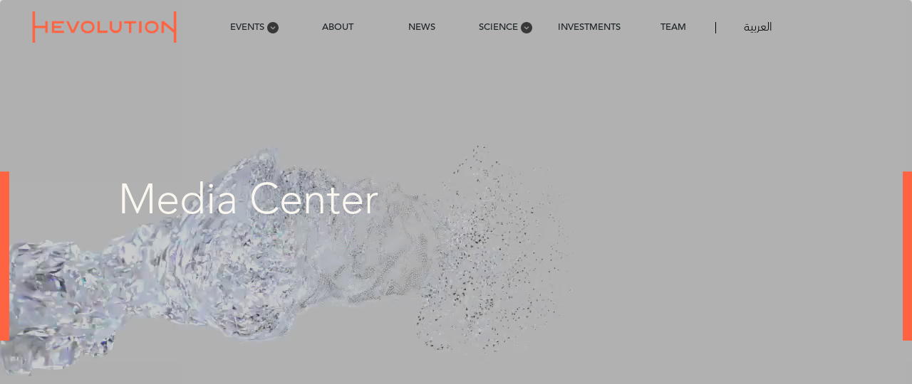

--- FILE ---
content_type: text/html;charset=UTF-8
request_url: https://hevolution.com/web/guest/media-center
body_size: 30141
content:




































		<!DOCTYPE html>


























































<html class="ltr" dir="ltr" lang="en-US">

<head>
	<meta name="google-site-verification" content="qbVem7UDPtQi_aQuDVbnAjf8KjZi6HpAca3ZG3PBtK4" />
	<title>Media Center - Hevolution Foundation</title>
	<meta charset="UTF-8">
	<meta content="initial-scale=1.0, width=device-width" name="viewport" />
    <link rel="stylesheet" href="https://hevolution.com/o/hevolution-theme/css/bootstrap.min.css"/>
    <link rel="stylesheet" href="https://hevolution.com/o/hevolution-theme/css/all.css"/>
    <link href="https://hevolution.com/o/hevolution-theme/css/aos.css" rel="stylesheet">
	<script type='text/javascript' src='https://platform-api.sharethis.com/js/sharethis.js#property=63690a5cf2ceb0001398420d&product=sop' async='async'></script>





































<meta content="text/html; charset=UTF-8" http-equiv="content-type" />












<script data-senna-track="permanent" src="/o/frontend-js-jquery-web/jquery/jquery.min.js" type="text/javascript"></script><script data-senna-track="permanent" src="/o/frontend-js-jquery-web/jquery/init.js" type="text/javascript"></script><script data-senna-track="permanent" src="/o/frontend-js-jquery-web/jquery/ajax.js" type="text/javascript"></script><script data-senna-track="permanent" src="/o/frontend-js-jquery-web/jquery/bootstrap.bundle.min.js" type="text/javascript"></script><script data-senna-track="permanent" src="/o/frontend-js-jquery-web/jquery/collapsible_search.js" type="text/javascript"></script><script data-senna-track="permanent" src="/o/frontend-js-jquery-web/jquery/fm.js" type="text/javascript"></script><script data-senna-track="permanent" src="/o/frontend-js-jquery-web/jquery/form.js" type="text/javascript"></script><script data-senna-track="permanent" src="/o/frontend-js-jquery-web/jquery/popper.min.js" type="text/javascript"></script><script data-senna-track="permanent" src="/o/frontend-js-jquery-web/jquery/side_navigation.js" type="text/javascript"></script>
<link data-senna-track="temporary" href="https://hevolution.com/media-center" rel="canonical" />
<link data-senna-track="temporary" href="https://hevolution.com/ar/media-center" hreflang="ar-SA" rel="alternate" />
<link data-senna-track="temporary" href="https://hevolution.com/media-center" hreflang="en-US" rel="alternate" />
<link data-senna-track="temporary" href="https://hevolution.com/media-center" hreflang="x-default" rel="alternate" />

<meta property="og:locale" content="en_US">
<meta property="og:locale:alternate" content="en_US">
<meta property="og:locale:alternate" content="ar_SA">
<meta property="og:site_name" content="Hevolution Foundation">
<meta property="og:title" content="Media Center - Hevolution Foundation">
<meta property="og:type" content="website">
<meta property="og:url" content="https://hevolution.com/media-center">


<link href="https://hevolution.com/o/hevolution-theme/images/favicon.ico" rel="icon" />



<link class="lfr-css-file" data-senna-track="temporary" href="https://hevolution.com/o/hevolution-theme/css/clay.css?browserId=chrome&amp;themeId=hevolutiontheme_WAR_hevolutiontheme&amp;minifierType=css&amp;languageId=en_US&amp;b=7310&amp;t=1667848188000" id="liferayAUICSS" rel="stylesheet" type="text/css" />



<link data-senna-track="temporary" href="/o/frontend-css-web/main.css?browserId=chrome&amp;themeId=hevolutiontheme_WAR_hevolutiontheme&amp;minifierType=css&amp;languageId=en_US&amp;b=7310&amp;t=1654011510165" id="liferayPortalCSS" rel="stylesheet" type="text/css" />









	

	





	



	

		<link data-senna-track="temporary" href="/combo?browserId=chrome&amp;minifierType=&amp;themeId=hevolutiontheme_WAR_hevolutiontheme&amp;languageId=en_US&amp;b=7310&amp;com_liferay_product_navigation_product_menu_web_portlet_ProductMenuPortlet:%2Fcss%2Fmain.css&amp;com_liferay_segments_experiment_web_internal_portlet_SegmentsExperimentPortlet:%2Fcss%2Fmain.css&amp;com_liferay_site_navigation_menu_web_portlet_SiteNavigationMenuPortlet_INSTANCE_footerNavigationMenugg:%2Fcss%2Fmain.css&amp;t=1667848188000" id="9668073a" rel="stylesheet" type="text/css" />

	







<script data-senna-track="temporary" type="text/javascript">
	// <![CDATA[
		var Liferay = Liferay || {};

		Liferay.Browser = {
			acceptsGzip: function() {
				return true;
			},

			

			getMajorVersion: function() {
				return 131.0;
			},

			getRevision: function() {
				return '537.36';
			},
			getVersion: function() {
				return '131.0';
			},

			

			isAir: function() {
				return false;
			},
			isChrome: function() {
				return true;
			},
			isEdge: function() {
				return false;
			},
			isFirefox: function() {
				return false;
			},
			isGecko: function() {
				return true;
			},
			isIe: function() {
				return false;
			},
			isIphone: function() {
				return false;
			},
			isLinux: function() {
				return false;
			},
			isMac: function() {
				return true;
			},
			isMobile: function() {
				return false;
			},
			isMozilla: function() {
				return false;
			},
			isOpera: function() {
				return false;
			},
			isRtf: function() {
				return true;
			},
			isSafari: function() {
				return true;
			},
			isSun: function() {
				return false;
			},
			isWebKit: function() {
				return true;
			},
			isWindows: function() {
				return false;
			}
		};

		Liferay.Data = Liferay.Data || {};

		Liferay.Data.ICONS_INLINE_SVG = true;

		Liferay.Data.NAV_SELECTOR = '#navigation';

		Liferay.Data.NAV_SELECTOR_MOBILE = '#navigationCollapse';

		Liferay.Data.isCustomizationView = function() {
			return false;
		};

		Liferay.Data.notices = [
			

			
		];

		Liferay.PortletKeys = {
			DOCUMENT_LIBRARY: 'com_liferay_document_library_web_portlet_DLPortlet',
			DYNAMIC_DATA_MAPPING: 'com_liferay_dynamic_data_mapping_web_portlet_DDMPortlet',
			ITEM_SELECTOR: 'com_liferay_item_selector_web_portlet_ItemSelectorPortlet'
		};

		Liferay.PropsValues = {
			JAVASCRIPT_SINGLE_PAGE_APPLICATION_TIMEOUT: 0,
			NTLM_AUTH_ENABLED: false,
			UPLOAD_SERVLET_REQUEST_IMPL_MAX_SIZE: 314572800000
		};

		Liferay.ThemeDisplay = {

			

			
				getLayoutId: function() {
					return '58';
				},

				

				getLayoutRelativeControlPanelURL: function() {
					return '/group/guest/~/control_panel/manage';
				},

				getLayoutRelativeURL: function() {
					return '/web/guest/media-center';
				},
				getLayoutURL: function() {
					return 'https://hevolution.com/web/guest/media-center';
				},
				getParentLayoutId: function() {
					return '1';
				},
				isControlPanel: function() {
					return false;
				},
				isPrivateLayout: function() {
					return 'false';
				},
				isVirtualLayout: function() {
					return false;
				},
			

			getBCP47LanguageId: function() {
				return 'en-US';
			},
			getCanonicalURL: function() {

				

				return 'https\x3a\x2f\x2fhevolution\x2ecom\x2fmedia-center';
			},
			getCDNBaseURL: function() {
				return 'https://hevolution.com';
			},
			getCDNDynamicResourcesHost: function() {
				return '';
			},
			getCDNHost: function() {
				return '';
			},
			getCompanyGroupId: function() {
				return '20123';
			},
			getCompanyId: function() {
				return '20097';
			},
			getDefaultLanguageId: function() {
				return 'en_US';
			},
			getDoAsUserIdEncoded: function() {
				return '';
			},
			getLanguageId: function() {
				return 'en_US';
			},
			getParentGroupId: function() {
				return '20121';
			},
			getPathContext: function() {
				return '';
			},
			getPathImage: function() {
				return '/image';
			},
			getPathJavaScript: function() {
				return '/o/frontend-js-web';
			},
			getPathMain: function() {
				return '/c';
			},
			getPathThemeImages: function() {
				return 'https://hevolution.com/o/hevolution-theme/images';
			},
			getPathThemeRoot: function() {
				return '/o/hevolution-theme';
			},
			getPlid: function() {
				return '80';
			},
			getPortalURL: function() {
				return 'https://hevolution.com';
			},
			getScopeGroupId: function() {
				return '20121';
			},
			getScopeGroupIdOrLiveGroupId: function() {
				return '20121';
			},
			getSessionId: function() {
				return '';
			},
			getSiteAdminURL: function() {
				return 'https://hevolution.com/group/guest/~/control_panel/manage?p_p_lifecycle=0&p_p_state=maximized&p_p_mode=view';
			},
			getSiteGroupId: function() {
				return '20121';
			},
			getURLControlPanel: function() {
				return '/group/control_panel?refererPlid=80';
			},
			getURLHome: function() {
				return 'https\x3a\x2f\x2fhevolution\x2ecom\x2fweb\x2fguest';
			},
			getUserEmailAddress: function() {
				return '';
			},
			getUserId: function() {
				return '20102';
			},
			getUserName: function() {
				return '';
			},
			isAddSessionIdToURL: function() {
				return false;
			},
			isImpersonated: function() {
				return false;
			},
			isSignedIn: function() {
				return false;
			},
			isStateExclusive: function() {
				return false;
			},
			isStateMaximized: function() {
				return false;
			},
			isStatePopUp: function() {
				return false;
			}
		};

		var themeDisplay = Liferay.ThemeDisplay;

		Liferay.AUI = {

			

			getAvailableLangPath: function() {
				return 'available_languages.jsp?browserId=chrome&themeId=hevolutiontheme_WAR_hevolutiontheme&colorSchemeId=01&languageId=en_US&b=7310&t=1724017088858';
			},
			getCombine: function() {
				return false;
			},
			getComboPath: function() {
				return '/combo/?browserId=chrome&minifierType=&languageId=en_US&b=7310&t=1724017093121&';
			},
			getDateFormat: function() {
				return '%m/%d/%Y';
			},
			getEditorCKEditorPath: function() {
				return '/o/frontend-editor-ckeditor-web';
			},
			getFilter: function() {
				var filter = 'raw';

				
					

				return filter;
			},
			getFilterConfig: function() {
				var instance = this;

				var filterConfig = null;

				if (!instance.getCombine()) {
					filterConfig = {
						replaceStr: '.js' + instance.getStaticResourceURLParams(),
						searchExp: '\\.js$'
					};
				}

				return filterConfig;
			},
			getJavaScriptRootPath: function() {
				return '/o/frontend-js-web';
			},
			getLangPath: function() {
				return 'aui_lang.jsp?browserId=chrome&themeId=hevolutiontheme_WAR_hevolutiontheme&colorSchemeId=01&languageId=en_US&b=7310&t=1724017093121';
			},
			getPortletRootPath: function() {
				return '/html/portlet';
			},
			getStaticResourceURLParams: function() {
				return '?browserId=chrome&minifierType=&languageId=en_US&b=7310&t=1724017093121';
			}
		};

		Liferay.authToken = 'tVLtd2LP';

		

		Liferay.currentURL = '\x2fweb\x2fguest\x2fmedia-center';
		Liferay.currentURLEncoded = '\x252Fweb\x252Fguest\x252Fmedia-center';
	// ]]>
</script>

<script src="/o/js_loader_config?t=1724017125013" type="text/javascript"></script>
<script data-senna-track="permanent" src="/o/frontend-js-aui-web/aui/aui/aui.js" type="text/javascript"></script>
<script data-senna-track="permanent" src="/o/frontend-js-aui-web/liferay/modules.js" type="text/javascript"></script>
<script data-senna-track="permanent" src="/o/frontend-js-aui-web/liferay/aui_sandbox.js" type="text/javascript"></script>
<script data-senna-track="permanent" src="/o/frontend-js-aui-web/aui/attribute-base/attribute-base.js" type="text/javascript"></script>
<script data-senna-track="permanent" src="/o/frontend-js-aui-web/aui/attribute-complex/attribute-complex.js" type="text/javascript"></script>
<script data-senna-track="permanent" src="/o/frontend-js-aui-web/aui/attribute-core/attribute-core.js" type="text/javascript"></script>
<script data-senna-track="permanent" src="/o/frontend-js-aui-web/aui/attribute-observable/attribute-observable.js" type="text/javascript"></script>
<script data-senna-track="permanent" src="/o/frontend-js-aui-web/aui/attribute-extras/attribute-extras.js" type="text/javascript"></script>
<script data-senna-track="permanent" src="/o/frontend-js-aui-web/aui/event-custom-base/event-custom-base.js" type="text/javascript"></script>
<script data-senna-track="permanent" src="/o/frontend-js-aui-web/aui/event-custom-complex/event-custom-complex.js" type="text/javascript"></script>
<script data-senna-track="permanent" src="/o/frontend-js-aui-web/aui/oop/oop.js" type="text/javascript"></script>
<script data-senna-track="permanent" src="/o/frontend-js-aui-web/aui/aui-base-lang/aui-base-lang.js" type="text/javascript"></script>
<script data-senna-track="permanent" src="/o/frontend-js-aui-web/liferay/dependency.js" type="text/javascript"></script>
<script data-senna-track="permanent" src="/o/frontend-js-aui-web/liferay/util.js" type="text/javascript"></script>
<script data-senna-track="permanent" src="/o/frontend-js-web/loader/config.js" type="text/javascript"></script>
<script data-senna-track="permanent" src="/o/frontend-js-web/loader/loader.js" type="text/javascript"></script>
<script data-senna-track="permanent" src="/o/frontend-js-web/liferay/dom_task_runner.js" type="text/javascript"></script>
<script data-senna-track="permanent" src="/o/frontend-js-web/liferay/events.js" type="text/javascript"></script>
<script data-senna-track="permanent" src="/o/frontend-js-web/liferay/lazy_load.js" type="text/javascript"></script>
<script data-senna-track="permanent" src="/o/frontend-js-web/liferay/liferay.js" type="text/javascript"></script>
<script data-senna-track="permanent" src="/o/frontend-js-web/liferay/global.bundle.js" type="text/javascript"></script>
<script data-senna-track="permanent" src="/o/frontend-js-web/liferay/portlet.js" type="text/javascript"></script>
<script data-senna-track="permanent" src="/o/frontend-js-web/liferay/workflow.js" type="text/javascript"></script>




	

	<script data-senna-track="temporary" src="/o/js_bundle_config?t=1724017165052" type="text/javascript"></script>


<script data-senna-track="temporary" type="text/javascript">
	// <![CDATA[
		
			
				
		

		

		
	// ]]>
</script>





	
		

			

			
				<script data-senna-track="permanent" id="googleAnalyticsScript" type="text/javascript">
					(function(i, s, o, g, r, a, m) {
						i['GoogleAnalyticsObject'] = r;

						i[r] = i[r] || function() {
							var arrayValue = i[r].q || [];

							i[r].q = arrayValue;

							(i[r].q).push(arguments);
						};

						i[r].l = 1 * new Date();

						a = s.createElement(o);
						m = s.getElementsByTagName(o)[0];
						a.async = 1;
						a.src = g;
						m.parentNode.insertBefore(a, m);
					})(window, document, 'script', '//www.google-analytics.com/analytics.js', 'ga');

					

					
						
							ga('create', 'UA-231291176-1', 'auto');
						
					

					

					

					ga('send', 'pageview');

					
						Liferay.on(
							'endNavigate',
							function(event) {
								ga('set', 'page', event.path);
								ga('send', 'pageview');
							}
						);
					
				</script>
			
		
		



	
		

			

			
		
	












	

	





	



	









	
	










<link class="lfr-css-file" data-senna-track="temporary" href="https://hevolution.com/o/hevolution-theme/css/main.css?browserId=chrome&amp;themeId=hevolutiontheme_WAR_hevolutiontheme&amp;minifierType=css&amp;languageId=en_US&amp;b=7310&amp;t=1667848188000" id="liferayThemeCSS" rel="stylesheet" type="text/css" />




	<style data-senna-track="temporary" type="text/css">
		div h2.hv-headline {
letter-spacing : 0 !important;
}

@media only screen and (min-width : 992px) {
[data-lfr-editable-id="investmentTitle"] {
padding : 0 10px !important;
}
}

@media only screen and (max-width: 992px) {

.hv-our-story-title h3 {
text-align : start !important;
}

.hv-container.news-commentary-container {
margin : auto !important;
}


        .rtl #fragment-0-dhnv .hv-nav-container#navbar,
         .rtl #fragment-0-bkfb .hv-nav-container#navbar{
              left : -40% !important;
              right : unset !important;
        }

#fragment-0-dhnv .hv-nav-container,
#fragment-0-bkfb .hv-nav-container {
        right : -40% !important;
left : unset !important;
        }
        }

@media only screen and (min-width : 3800px) {
.bio-page-title {
padding-top : 200px !important;
}

.hv-container.news-commentary-container.news-commentary-content
 {
margin : 50px auto !important;
}

.row.hv-container.news-commentary-container {
margin : 0 auto !important;
}

.data-desc {
height : 450px !important;
}

.hv-title2, .hv-title2 *{
font-size: 29px !important;
}

    .hv-headline,
    .hv-headline * {
    font-size : 54px !important;
    font-weight : bold !important;
    }

    h2.hv-header {
    font-size : 90px !important
    }



    .hv-title {
    font-size : 45px;
    font-weight : 500 !important;
    }

    .hv-title1,
    .hv-title1 * {
    font-size : 31px !important;
    font-weight : 400 !important;
    }


    .hv-title2 ,
    .hv-title2 *{
    font-size : 27px !important;
    font-weight : 400 !important;
    }




    .hv-body,
    .hv-body  p,
    .hv-body * {
    font-size : 45px !important;
    font-family : "Avenir" !important;
    font-weight : 400 !important;
    }




    .hv-caption,
    .hv-caption *  {
    font-size : 29px !important;
    font-weight : 200 !important;
    }

    .hv-item {
    font-size : 21px !important;
    font-weight : 200 !important;
    }


    .hv-nav-item a   {
    font-size : 30px !important;
    }

     .hv-title2 *  {
    font-size : 43px !important;
    }
    }




















@media only screen and (max-width: 992px){

    .nav-custom {
    width: 90% !important;
    margin: auto !important;
    }
    *{
        max-height:inherit !important;
    }

    .fragment_1212{
    min-height: inherit !important;
    }

    .fragment_829{
    min-height: inherit !important;
    }
    .fragment_836{
    min-height: inherit !important;
    }

    .fragment_1209{
    min-height: inherit !important;
    }
    }
    @media only screen and (max-width: 576px){
    *{
        max-height:inherit !important;
    }


    [dir="rtl"] [data-lfr-editable-id="ourStoryHeading"]{
    text-align: right !important;
    }
    [dir="ltr"] [data-lfr-editable-id="ourStoryHeading"]{
    text-align: left !important;
    }
    .fragment_1212{
    min-height: inherit !important;
    }

    .hv-title{
    font-size:24px !important;
    }
    .hv-title2{
    font-size: 17px !important;
    }


.rtl #fragment-0-qrga .absolute-aligned.banner-title {
    right: 50% !important;
    left: 0 !important;
    transform: translate(50%, -50%) !important;
}
    #fragment-2-wdzu .news-commentary-heading em{
    font-size:24px !important;
    }
    #fragment-2-nhxa .news-commentary-heading em{
    font-size:24px !important;
    }
    #fragment-2-wdzu .news-commentary-heading span{
    font-size: 17px !important;
    }
    .info-box {
        height: 140px !important;
    }
    }
    @media only screen and (max-width: 390px){
    #fragment-2-wdzu .news-commentary-heading em{
    font-size:24px !important;
    }
    #fragment-2-nhxa .news-commentary-heading em{
    font-size:24px !important;
    }
    }
    [dir="rtl"]  *{
    font-family: AvenirArabic !important;
    }
    [dir="ltr"]  *{
        font-family: "Avenir" !important;
    }

    @media only screen and (min-width: 923px) and (max-width: 1600px){
    #fragment-18-kfpz .fragment_829 .hv-our-story {
        max-height: 140vh;
        padding: 26px 0 !important;
    }
    .title-description-container {
        padding: 100px 50px !important;
    }
    .fragment_1212 .title-description-container{
        padding: 135px 50px !important;
    }
    .our-grants-program-container{
        max-height: unset !important;
    }
    .contact-us {
        padding: 125px 0 !important;
    }
    .our-partnership{
        padding: 90px 0 !important;
    }
    }

    @media only screen and (max-width: 2000px){

    .fragment_1209{
        max-width: inherit !important;
        min-width: inherit !important;
    }
    .fragment_1212{
        max-width: inherit !important;
        min-width: inherit !important;
    }
    }
    @media (max-width: 1400px){
        #fragment-0-lylp .home-td-title{
            max-width: 45%;
        }
    [dir="rtl"] #portlet_com_liferay_asset_publisher_web_portlet_AssetPublisherPortlet_INSTANCE_uoch .data-box:nth-child(odd) {
        padding-left: 72px !important;
    }
    [dir="ltr"] #portlet_com_liferay_asset_publisher_web_portlet_AssetPublisherPortlet_INSTANCE_uoch .data-box:nth-child(odd){
            padding-right: 72px !important;
        }
    }
@media only screen and (min-width: 1700px) {
.hv-title2, .hv-title2 *{
font-size: 21px !important;
}
}




.our-grants-program-container {
display  : flex;
}
@media (max-width: 992px){
#fragment-0-lylp .home-td-title {
    max-width: 100%;
}
}
.title-description-container{
    height: auto  !important;
}

.hv-nav-item:hover a::after, .active-nav-item::after, .hv-lang-switch:hover span::after {
    top : unset !important;
    }

    footer .bg-light-gray {
    height : auto !important;
    }


    body {
    line-height : normal !important;
    }






    @media only screen and (min-width : 992px) and (max-width : 1200px) {
    .hv-container {
    width : 95% !important;
      }
    }

    @media only screen and (max-width : 1366px) {
    .active-nav-item {
    display : inline-block;
    }
    }


    @media only screen and (max-width : 1024px) {



    }



    p[data-lfr-editable-id="contactDesc"] {
    margin-top : 0 !important;
    }

    .copyright-footer-item {
    text-transform : capitalize;
    }

    .hv-more-from {
        font-size: 40px !important;
        margin-top: 10px  !important;
        font-weight: normal  !important;
        display: block !important;
    }

@media only screen and (max-width : 992px) {


[dir="ltr"] #portlet_com_liferay_asset_publisher_web_portlet_AssetPublisherPortlet_INSTANCE_uoch .data-box:nth-child(odd).align-items-start {
padding-right : 0 !important;
}
}
    @media only screen and (max-width : 768px) {

#fragment-0-yfes .hv-header {
font-size : 45px !important;
}

div.fragment_803  {
height : auto !important;
max-height : unset !important;
min-height : unset !important;
}


div.title-description-container {
height : auto !important;
}

.info-box-overlay {
height : 210px !important;
}


    .hv-more-from {
    font-size : 27px !important;
    }
    }

    .rtl p.news-title {
    text-align : right !important;
    }





    @media only screen and (min-width: 993px) and (max-width: 1244px) {

    .td-description p {
    font-size : 19px !important;
    }

    .our-partnership-title-text{
    font-size: 53px !important;
    }
    }




    @media only screen and (max-width: 1600px){
        .fragment_803{
            min-height:auto !important;
            max-height:auto !important;
        }

  #fragment-219-aaim    .fragment_1212 {
    max-height : auto !important;
    min-height : auto !important;
    }

    .title-description-container  {
    min-height : auto;
    }
    }
    @media only screen and (min-width: 769px) and (max-width: 1024px) {
    .banner-title.absolute-aligned {
    width : 720px !important;
    }

    .our-partnership-title-text{
    font-size: 53px;
    }
    h2.intro-header {
        font-size: 29px !important;
    }
    }

    .home-td-link,
    .home-td-link span {
    font-size : 17px !important;
    font-weight : bold !important;
    }

    @media only screen and (min-width : 768px) and (max-width : 992px) {
    .hv-nav-item  > a,
    .hv-lang-switch {
    text-align : left !important;
    }
    .our-partnership-title-text{
    font-size: 53px;
    }
    .rtl .hv-nav-item   > a,
    .rtl .hv-lang-switch {
    text-align : right !important;
    }
    }


    @media only screen and (min-width : 993px) and (max-width : 1366px) {
    .main-navigation-bar {
        width: 91.4% !important;
        left: 3.5% !important;
    }


    .rtl .main-navigation-bar {
        right: 3.5% !important;
    left : unset !important;
    }
    }


    @media only screen and (min-width : 1023px) and (max-width : 1366px) {

    li.hv-nav-item, a.hv-lang-switch {
        width: 10vw !important;
    }

    .data-desc p {
        height: 190px;
        display: -webkit-box;
        -webkit-line-clamp: 6;
        -webkit-box-orient: vertical;
        overflow: hidden;
    }


    }


    @media only screen and (min-width : 992px) and (max-width : 1024px) {
    .info-box {
        width: 48% !important;
        flex: 0 0 48% !important;
      }

    .hv-nav-item,
    .hv-lang-switch {
        width: 38vw !important;
    }



    #fragment-0-pxnz .news-commentary-heading {
    margin-left : -120px !important;
    }





    .info-boxes-container {
    width : 90% !important;
    padding-bottom : 0 !important;
    }
    }


    @media only screen and (max-width : 992px) {

[dir="rtl"] #portlet_com_liferay_asset_publisher_web_portlet_AssetPublisherPortlet_INSTANCE_uoch .data-box:nth-child(odd).data-box {
padding : 0 !important;
}

    .news-commentary-heading {
    justify-content : center;
    margin-bottom : 20px  !important;
    }

    #fragment-0-czss .news-commentary-heading {
          width : 70%;
    margin : auto !important;
         }
    }



    #fragment-0-czss .news-commentary-heading {
    display : flex;
    }



    #fragment-0-asue .home-link,
    #fragment-0-asue .breadcrumb-seperator {
    color : white !important;
    }


    .common-content-margin-left {
    margin-inline-start : 20%;
    }

    @media only screen and (max-width : 768px) {
#fragment-219-aaim div.fragment_1212 {
height : auto !important;
min-height : unset !important;
max-height : unset !important
}

        .news-commentary-container {
            margin-left : 0 !important;
        }
    }


    * {
    scrollbar-width : none;
    }

    :root {
        scroll-behavior: auto;
    }

    .rtl [data-aos=slide-right] {
    transform : translate3d(100%,0,0)
    }

    .has-edit-mode-menu [data-aos=slide-right] {
    transform : translate3d(0,0,0);
    opacity : 1 !important;

    }




    .rtl h1,.rtl h2,.rtl h3,.rtl h4,.rtl h5, .rtl h6,.rtl p,.rtl a,.rtl span,.rtl button {
        font-family: AvenirArabic !important;
    }


    .hv-lang-switch span {
        font-family: AvenirArabic !important;
    }

    .rtl .hv-lang-switch span {
    font-family : "Avenir" !important;
    }

    * {
    overflow-x : visible;
    }

    .hv-our-story {
    padding : 150px 0 !important;
    }


    .hv-our-story-articles,
    .hv-our-story-title,
    .our-partnership-desc,
    .our-partnership-title {
    padding : 0 !important;
    }

    .our-partnership {
    padding : 300px 0 !important;
    }



    @media only screen and (min-width : 992px) {
    h3.hv-our-story-title-txt {
    text-align: center !important;
    }
    }


    .hv-our-story-title-txt,
    .our-partnership-title-text,
    .contact-us-title {
    text-align : start !important;
    }

    .main-navigation-bar {
    padding-left : 0 !important;
    padding-right : 0 !important;
    }


    .logo {
    margin: 0 !important;
    }



    @media only screen and (min-width : 768px) and (max-width : 992px) {
    .container-lg {
    max-width : 95% !important;
    width : 95% !important;
    }

    }


    main {
    overflow-x : hidden;
    }

    .main-navigation-bar {
    position : absolute;
    width : 100%;
    z-index : 99
    }

    body {
    overflow-x : hidden;
    }



    .btn.btn-primary:focus {
    background-color : var(--color-accent) !important;
    color : var(--color-primary) !important;
    }

    .btn.btn-primary:hover {

    color : var(--color-primary) !important;
    }


    .lfr-alert-container {
    display : none !important;
    }

     .main-navigation-bar {
          z-index : 999 !important;
      }

    .container {
    overflow-x : hidden;
    }

    @media only screen and (max-width : 768px) {
    .container {
    width : 92% !important;
    max-width : 92% !important;
    min-width : 92% !important;
    }
    }



    header.border-right:after {
    display : none;}

    .eye-desc p,
    .gym-desc p {
    padding : 0 15px !important;
    }

    .eye-title h5,
    .gym-title .intro-header {
    margin-left : 13px !important;
    }

    .second-section-title .home-second-section-title {
    font-weight : 600 !important;
    }


    @media only screen and (max-width: 576px) {
    .more-link u {
        margin-left: 16px !important;
    font-weight : 400 !important;
    }

    .second-section-desc h3, .second-section-desc p {
    font-size : 22px !important;
    }


    .bg-child {
        background-size: 720px !important;
        background-position: top right !important;
    }
    [dir="rtl"] #fragment-0-rjva footer .bg-medium-gray .footer-nav{
      position: relative;
      right: 40px;
    }
    }


    .news-card a:hover {
    color : black !important;
    }

    @media only screen and (max-width : 992px) {
    .navbar-toggler {
    display : block !important;
    }

    .navbar-collapse .navbar-nav {
        flex: 1;
        flex-direction: column;
    }

    .navbar-collapse .navbar-nav {
        flex: 1 !important;
        flex-direction: column !important;
    }

    .nav-link, .nav-underline .tab a {
    color : white !important;
        padding: 0.5rem 1rem !important;
        position: relative !important;
    }

    .navbar-nav navigation-hv {
    margin-top : 0 !important;
    }

    .navbar-collapse .nav-item.col-item {
        padding:  10px 0 !important;
        border-top: 1px solid rgba(255,255,255, .2) !important ;
    margin-left : 0;
    }


    .navbar-expand-md .navbar-collapse .navbar-nav {
    margin-top : 13px !important;
    }
    }

    .h-lg-100vh {
    height : 100vh;
    }


    .navigation-hv {
        width: 100%;
        justify-content: space-between;
    }


    .border-right:after,
    .border-right:before {
    border-width : 13px;
    }


    .hv-container {
    width : 78%;
    margin : auto;
    }
    @media only screen and (max-width: 767px){
    [dir="rtl"] #fragment-0-rjva footer .bg-medium-gray .footer-nav{
        right: 40px;
        position: relative;
    }
    }
    @media only screen and (min-width : 576px) and (max-width : 992px) {
    .hv-container {
    width : 80%;
    margin-left : auto;
    margin-right : auto;
    }

    }

    @media only screen and (max-width : 576px) {
    .hv-container {
    width : 86%;
    margin-left : auto;
    margin-right : auto;
    }
    }


    #fragment-109-zkpf .news-title {
    text-transform : capitalize !important;
    }


    #fragment-0-tdzm .hv-nav-item a,
    #fragment-0-asue .hv-nav-item a,
    #fragment-0-tdzm .hv-lang-switch,
    #fragment-0-asue .hv-lang-switch,
    #fragment-0-tdzm .home-link en,
    #fragment-0-asue .home-link en   {
    color : white !important;
    }

    @media only screen and (max-width : 576px ) {
    .contact-us-email {
    font-size : 18px !important;
    }
    }


    .border-right, .border-left {
    border : 0 !important;
    }

    @media only screen and (max-width : 992px) {
    .border-right:after, .border-right:before {
    border-width : 4px;
    }
    }

    .portlet-decorate .portlet-content {
    background : transparent !important;
    }

    .text-title {
    font-size: 23px !important;
    }

    @media only screen and (max-width: 576px) {
    .stats-header {
        margin: 0 -34px !important;
    }
    }
    @media only screen and (max-width: 390px){
    [dir="rtl"] #fragment-0-rjva footer .bg-medium-gray .footer-nav{
     right: 22px;
    }
    }
    @media only screen and (min-width: 923px)  and (max-width: 1600px){
    #fragment-18-kfpz .fragment_829 .hv-our-story-article{
      font-size:20px;
    }
    #fragment-18-kfpz .fragment_829 .hv-our-story{
      max-height: 140vh;
      padding: 85px 0 !important;
    }
    [dir="rtl"] .fragment_1209 h2.td-title.hv-headline.col-12.p-0.col-lg-6 {
        float: right;
        right: -76px;
    }
    [dir="rtl"] .fragment_1209 .hv-title1 div {
        float: right;
        right: 40px;
        position: relative;
    }
    [dir="ltr"] .fragment_1209 h2.td-title.hv-headline.col-12.p-0.col-lg-6 {
        float: left;
        left: -30px;
        max-width: 45% !important;
    }
    [dir="ltr"] .fragment_1209 .hv-title1 div {
        float: left;
        left: 40px;
        position: relative;
    }
    .fragment_1209 h2{
        line-height: 1.6;
    }
    .td-description p{
        font-size: 19px !important;
    }
    }


    .banner-background {
        height: 100vh;
        width: 100%;
        object-fit: cover;
    }

    .bg-child {
    background : none !important;
    }

    .second-desc-container p {
    color : white !important;
    }


    @media only screen and (max-width: 992px) {


    .contact-title {
    margin-bottom : 20px;
    }







    }


@media only screen and (max-width : 320px) {
#fragment-0-qrga .absolute-aligned.banner-title {
    top : 65% !important;

}
.cont-container {
padding : 0 !important;
}

.stats-desc {
margin-top : 70px !important;
}

    .our-partnership  {
    min-height : 80vh;
    height : 80vh;

    }

    .hv-our-story-article {
    font-size : 16px !important;
    }


    div.hv-our-story {
    min-height : 110vh !important;
padding : 50px 0 !important
    }

    .our-partnership-title-text {
    font-size : 36px !important;
    }

    .td-description p {
    font-size : 16px !important;
    }




    h2.intro-header {
    font-size : 16px !important;
    }

    .btn-primary.more-details-banner {
    font-size : 10px !important;
    }

    #fragment-0-lylp .home-td-title {
    font-size : 21px !important;
    }



    .home-td-link, .home-td-link span {
    font-size : 13px !important;
    }



    #fragment-0-yfes p.stats-desc {
    font-size : 15px !important;
    }

    a.stats-link {
    font-size :13px !important;
    }



    h5.stats-subtitle {
    font-size : 21px !important;
    }

    h6.stats-text {
    font-size : 35px !important;
    flex-direction : column;

    }

    h6.stats-text > span {
    margin : 0 !important;
    }

    p.stats-sub-desc {
    font-size : 15px !important;
    }

    img.logo {
    width : calc(137px + 10vw) !important
    }

    .slogan-footer .footer-one-col- {
    padding-bottom : 0 !important;
    }

    p.footer-one-desc {
    font-size : 17px !important;
    margin-bottom : 10px !important;
    }




    .portlet-layout#main-content > div:nth-child(4).mb-lg-0.ml-lg-0.mr-lg-0.mt-lg-0.pb-lg-0.pl-lg-0.pr-lg-0.pt-lg-0.pb-sm-0.pt-sm-0.pb-0.pt-0.pb-md-0.pt-md-0 {
    min-height : 100vh !important;
    height: 100vh !important;
    background-size : cover;
    }


    .news-commentary-heading.mb-4 >  em {
    font-size : 23px !important;
    }

    .news-commentary-heading span {
    font-size : 21px !important;
    }

    p.news-title {
    font-size : 12px !important;
    }

    #fragment-0-czss .news-commentary-heading {
    width : 100% !important;
    }





    a.contact-us-email {
    font-size : 14px !important;
    }


    .td-title[data-lfr-editable-id="investmentTitle"] {
    font-size :20px !important;
    }

    .td-description p[data-lfr-editable-id="investmentDesc"] {
    font-size : 14px !important;
    }





    a.team-learn-more {
        padding: 10px 12px;
        font-size: 13px;
    }

    h5.data-title {
        font-size: 24px;
    }

    p.data-desc > p {
    font-size : 15px !important;
    }


    #fragment-0-fhae .hv-container.px-5 {
    padding : 0 !important;
    }

    div.contact-title > h1 {
    font-size : 33px !important;
    }


    .bio-page-title {
    font-size : 20px !important;
    }

    .hv-our-story {
    padding : 0 !important;
    }

    #bioPopup {
    padding-left : 0 !important;
    }


    .bio-popup-img {
    height : 260px !important;
    width : 190px !important;
    }

    .bio-popup-name {
    font-size :17px;
    }

    #popupContent p  * {
    font-size :14px !important;
    }




    .portlet-layout#main-content > div:nth-child(4).mb-lg-0.ml-lg-0.mr-lg-0.mt-lg-0.pb-lg-0.pl-lg-0.pr-lg-0.pt-lg-0.statistics-background {
    background-size: 277% 40% !important;
    }

    .news-commentary-content  {
    margin-left : auto !important;
    }

    .rtl .news-commentary-content * {
    text-align : right !important;
    }

    .hevolution-logo {
    border : 1px solid #eaeaea;
    }

    .hevolution-logo + p {
    font-weight : bold !important;
    }

    .contact-title + div h3 {
    font-size : 19px !important;
    }

    .banner-background {
    height : 40vh !important;
    }

    .hv-toggle {
    height : 31px !important;
    }


    .news-commentary-container {
    width : 100% !important;
    }

    .news-commentary-heading {
    font-size : 20px;
    text-align : center;
    }


    .news-commentary-content .hv-container {
    width : 100% !important;
    }

    .text-title p {
    font-size : 19px !important;
    }

    .footer-link > a {
    font-size : 11px !important;
    }

    #fragment-0-qrga  .absolute-aligned.banner-title {
    top : 65% !important;
    }


    .footer-nav {
    width : 60% !important;
    }

    .img-logo {
    width : calc(137px + 10vw);
    }
    }


    @media only screen and (max-width : 768px) {
    .contact-title h1.f-heavy {
    font-size : 8vw !important;
    }


    .contact-title + div h3 {
    font-size : 6vw !important;
    }


    }


    @media only screen and (min-width : 992px) {
    h2.hv-header {
    font-size : 60px !important
    }

    .hv-title {
    font-size : 30px;
    font-weight : 500 !important;
    }

    .hv-title1 {
    font-size : 21px !important;
    font-weight : 400 !important;
    }


    .hv-title2 ,
    .hv-title2 *{
    font-size : 17px !important;
    font-weight : 400 !important;
    }

    .hv-headline,
    .hv-headline * {
    font-size : 34px !important;
    font-weight : bold !important;
    }


    .hv-body,
    .hv-body  p,
    .hv-body * {
    font-size : 20px !important;
    font-family : "Avenir" !important;
    font-weight : 400 !important;
    }




    .hv-caption,
    .hv-caption *  {
    font-size : 17px !important;
    font-weight : 200 !important;
    }

    .hv-item {
    font-size : 13px !important;
    font-weight : 200 !important;
    }
    }


    @media only screen and (max-width : 768px) {


    #popupContent  {
    height: 180px;
        overflow: auto;
    }


    #bioPopup {
    padding : 0 !important;
    padding-top : 20px !important;
    }

    .bio-popup-header {
        position: absolute;
        top: 15px;
        right: 20px;
    }

    .rtl .bio-popup-header {
    right : 0;
    left : 20px;
    }
    }


    [data-aos=slide-right] {
    opacity : 0;
    transition-property :all !important;
    }

    [data-aos^=slide][data-aos^=slide].aos-animate {
    opacity : 1;
    }


    #bioPopup {
    background-color : rgba(255,255,255,.96);
    }

    .bio-popup-header svg {
    fill : #555 !important;
    }
    @media only screen and (max-width: 390px){
    .bio-popup-data-header {
        flex-direction: column;
        align-items: center !important;
    }

    }



    .hv-our-story {
    min-height : 60vh !important;
    padding : 100px 0 !important;
    }


    .contact-us {
    padding : 200px 0 !important;
    }


    @media only screen and (max-width : 576px) {
h3.td-title {
margin-bottom :10px !important;
}

    .hv-header {
    font-size : 24px !important;
    }

    .news-commentary-heading {
    text-align : center;
    }

    *.hv-headline,
    .hv-headline *,
h2.hv-headline,
.fragment_1212 h2[data-lfr-editable-id="hvTitle"] {
    font-size : 24px !important;
    font-weight : bold;
    }


    .hv-body,
    .hv-body * {
    font-size : 17px !important;
    font-family : "Avenir" !important;
    font-weight : 400 !important;
    }

    .hv-caption {
    font-size : 16px !important;
    font-weight : 200 !important;
    }


    .hv-item {
    font-size : 13px !important;
    font-weight : 200 !important;
    }


    [data-lfr-editable-id="ourStoryHeading"] {
    text-align : left !important;
    margin-bottom : 20px !important;
    }

    .hv-title1 {
    font-size : 15px !important;
    font-weight : 400 !important;
    }

    .hv-title2,
   div p.hv-title2 {
    font-size : 13px !important;
    font-weight : 300 !important;
    }

    .hv-title,
    .hv-title * {
    font-size : 18px !important;
    font-weight : 500 !important;
    }

    .stats-text span {
    margin-top : 3px !important;
    font-size : inherit !important;
    }

    .title-description-container {
    min-height : 0 !important;
    }

    }


    .hv-read-more,
    a .hv-read-more {
        background: var(--color-primary);
        padding: 10px 20px;
        color: white;
        text-decoration: none !important;
        font-weight: normal !important;
        margin-top: 15px !important;
        display : inline-block !important;
    }


    .hv-read-more:hover,
    a .hv-read-more:hover  {
    color : white !important;
    }




    .news-commentary-heading * {
    display : block;
    text-align : center;
    }

    @media only screen and (max-width : 768px) {
    .bg-sm-medium-gray {
    background-color : #1B2326 !important;
    }
    }


    #fragment-0-qrga  .absolute-aligned.banner-title{
    left : 50% !important;
    transform : translate(-50%, -50%) !important;
    top : 57% !important;
    text-align : center;
    }

    .rtl #fragment-0-qrga  .absolute-aligned.banner-title{
    right : 50%;
    left : 0;
    transform : translate(50%, -50%) !important
    }



    .rtl .hv-body,
    .rtl .hv-body  p,
    .rtl .hv-body * {
    font-family : "AvenirArabic" !important;

    }





    @media only screen and (min-width : 3800px) {




    .news-commentary-container {
        margin-left: 8% !important;
    }


    #fragment-219-aaim    .fragment_1212 {
        max-height : 63vh !important;
        min-height : 63vh !important;
        }


    .title-description-container  {
    height :63vh !important;
    }


    .hv-lang-switch,
    .hv-nav .hv-nav-item > a,
    .rtl .hv-nav .hv-nav-item >  a {
    font-size : 33px !important;
    }

    .container.nav-cont {
    max-width : unset !important;
    }

    .hv-headline {
    font-size : 70px !important;
    }


    .info-box {
    min-height : 200px !important;
    }


      .hv-read-more,
        a .hv-read-more {
    font-size : 24px !important;
    }





    .hv-nav {
    align-items : center;
    margin-inline-start : 200px !important;
    }




    .hv-container,
    .container {
    width : 2300px !important;
    max-width : 2300px !important;
    min-width : 2300px !important;
    }


    .hv-title2, .hv-title2 *{
    font-size: 29px !important;
    }

        .hv-headline,
        .hv-headline * {
        font-size : 70px !important;
        font-weight : bold !important;
        }

        h2.hv-header {
        font-size : 90px !important
        }



        .hv-title,
       .hv-title * {
        font-size : 45px;
        font-weight : 500 !important;
        }

        .hv-title1,
        .hv-title1 * {
        font-size : 31px !important;
        font-weight : 400 !important;
        }


        .hv-title2 ,
        .hv-title2 *{
        font-size : 27px !important;
        font-weight : 400 !important;
        }




        .hv-body,
        .hv-body  p,
        .hv-body * {
        font-size : 45px !important;
        font-family : "Avenir" !important;
        font-weight : 400 !important;
        }

        .hv-lang-switch {
        font-size : 33px !important;
        }




        .hv-caption,
        .hv-caption *  {
        font-size : 29px !important;
        font-weight : 200 !important;
        }

        .hv-item {
        font-size : 18px !important;
        font-weight : 200 !important;
        }


        .hv-nav-item a   {
        font-size : 30px !important;
        }

         .hv-title2 *  {
        font-size : 43px !important;
        }



        .hv-nav {
        align-items : center !important;
        margin-inline-start : 200px !important;
        }


        .nav-cont {
          width: 60%;
          max-width: unset;
        }


        .more-details-banner,
        a .hv-read-more {
        font-size : 33px !important;
        }


        .rtl .hv-nav-item  a {
        font-size : 33px !important;
        }
        }



@media only screen and (min-width: 993px) {
.banner-title.absolute-aligned {
    width: 1120px !important;
}
}


@media only screen and (max-width : 768px) {

.contact-us {
max-height : auto !important;
}

div nav.main-navigation-bar {
width : 100% !important;
left : 0 !important;
}
}


.nav-cont.container {
overflow-x : visible !important;
}



@media only screen and (min-width : 768px) and (max-width : 992px) {
.hv-nav-container#navbar {
right : -40% !important;
}

.rtl .hv-nav-container#navbar {
left : -40% !important;
right : unset !important;
}
}



.fragment_829 {
display : flex;
align-items : center;
justify-content: center;
}




@media only screen and (min-width : 1600px) {
.title-description-container {
height : 67vh !important;
}
}


div div.fragment_803,
div div.fragment_1209,
div div.fragment_1212 {
height : auto !important;
max-height : unset !important;
min-height : unset !important;
}


.hv-container strong {
font-weight : bold !important;
}


.hv-title2.text-start {
text-align : start !important;
}

@media only screen and (max-width : 1600px) {
.fragment_829 {
max-height : unset !important;
}


#fragment-18-kfpz .fragment_829 .hv-our-story {
max-height : unset !important;
}


.hv-our-story {
margin : 0 !important;
}
}


.hv-our-story-article * {
color : white !important;
}


@media only screen and (min-width : 2000px) {
[data-lfr-editable-id="investmentTitle"] {
padding : 30px !important;
}
}

.data-desc p {
text-align : start !important;
}

@media (max-width:500px){}
.hv-share-btn .popup-share {
    left: -340%;
}
}
	</style>





	<style data-senna-track="temporary" type="text/css">

		

			

		

			

		

			

		

			

		

			

		

			

		

			

		

			

		

	</style>


<style data-senna-track="temporary" type="text/css">
</style>
<script type="text/javascript">
// <![CDATA[
Liferay.SPA = Liferay.SPA || {};
Liferay.SPA.cacheExpirationTime = -1;
Liferay.SPA.clearScreensCache = true;
Liferay.SPA.debugEnabled = false;
Liferay.SPA.excludedPaths = ["/c/document_library","/documents","/image"];
Liferay.SPA.loginRedirect = '';
Liferay.SPA.navigationExceptionSelectors = ':not([target="_blank"]):not([data-senna-off]):not([data-resource-href]):not([data-cke-saved-href]):not([data-cke-saved-href])';
Liferay.SPA.requestTimeout = 0;
Liferay.SPA.userNotification = {
	message: 'It looks like this is taking longer than expected.',
	timeout: 30000,
	title: 'Oops'
};
// ]]>
</script><script type="text/javascript">
// <![CDATA[
Liferay.Loader.require('frontend-js-spa-web@4.0.27/liferay/init.es', function(frontendJsSpaWeb4027LiferayInitEs) {
try {
(function() {
var frontendJsSpaWebLiferayInitEs = frontendJsSpaWeb4027LiferayInitEs;
frontendJsSpaWebLiferayInitEs.default.init(
	function(app) {
		app.setPortletsBlacklist({"com_liferay_site_navigation_directory_web_portlet_SitesDirectoryPortlet":true,"com_liferay_nested_portlets_web_portlet_NestedPortletsPortlet":true,"com_liferay_lcs_client_web_internal_portlet_LCSClientPortlet":true,"com_liferay_login_web_portlet_LoginPortlet":true,"com_liferay_login_web_portlet_FastLoginPortlet":true});
		app.setValidStatusCodes([221,490,494,499,491,492,493,495,220]);
	}
);
})();
} catch (err) {
	console.error(err);
}
});
// ]]>
</script>



















<script data-senna-track="temporary" type="text/javascript">
	if (window.Analytics) {
		window._com_liferay_document_library_analytics_isViewFileEntry = false;
	}
</script>













<script type="text/javascript">
// <![CDATA[
Liferay.on(
	'ddmFieldBlur', function(event) {
		if (window.Analytics) {
			Analytics.send(
				'fieldBlurred',
				'Form',
				{
					fieldName: event.fieldName,
					focusDuration: event.focusDuration,
					formId: event.formId,
					page: event.page
				}
			);
		}
	}
);

Liferay.on(
	'ddmFieldFocus', function(event) {
		if (window.Analytics) {
			Analytics.send(
				'fieldFocused',
				'Form',
				{
					fieldName: event.fieldName,
					formId: event.formId,
					page: event.page
				}
			);
		}
	}
);

Liferay.on(
	'ddmFormPageShow', function(event) {
		if (window.Analytics) {
			Analytics.send(
				'pageViewed',
				'Form',
				{
					formId: event.formId,
					page: event.page,
					title: event.title
				}
			);
		}
	}
);

Liferay.on(
	'ddmFormSubmit', function(event) {
		if (window.Analytics) {
			Analytics.send(
				'formSubmitted',
				'Form',
				{
					formId: event.formId
				}
			);
		}
	}
);

Liferay.on(
	'ddmFormView', function(event) {
		if (window.Analytics) {
			Analytics.send(
				'formViewed',
				'Form',
				{
					formId: event.formId,
					title: event.title
				}
			);
		}
	}
);
// ]]>
</script>

</head>

<body class="chrome controls-visible  yui3-skin-sam guest-site signed-out public-page site w-100 p-0">

<header class="border-right border-left w-100 p-0">


















































	<nav aria-label="Quick Links" class="quick-access-nav" id="lfwx_quickAccessNav">
		<h1 class="hide-accessible">Navigation</h1>

		<ul>
			
				<li><a href="#main-content">Skip to Content</a></li>
			

			

		</ul>
	</nav>


















































































</header>

<main>


































	

		


















	
	
		<div class="layout-content portlet-layout" id="main-content" role="main">
			



























	

	<div class="">

				

				<div class=" mb-lg-0 ml-lg-0 mr-lg-0 mt-lg-0 pb-lg-0 pl-lg-0 pr-lg-0 pt-lg-0" style="box-sizing: border-box;border-style: solid; border-width: 0px;opacity: 1.0;">
					<div id="fragment-0-naia" >







































	

	<div class="portlet-boundary portlet-boundary_com_liferay_site_navigation_menu_web_portlet_SiteNavigationMenuPortlet_  portlet-static portlet-static-end portlet-decorate portlet-navigation " id="p_p_id_com_liferay_site_navigation_menu_web_portlet_SiteNavigationMenuPortlet_INSTANCE_naia_">
		<span id="p_com_liferay_site_navigation_menu_web_portlet_SiteNavigationMenuPortlet_INSTANCE_naia"></span>




	

	
		
			






































	
		
<section class="portlet" id="portlet_com_liferay_site_navigation_menu_web_portlet_SiteNavigationMenuPortlet_INSTANCE_naia">
	
	<div class="portlet-content">

		
			<div class=" portlet-content-container">
				


	<div class="portlet-body">



	
		
			
				
					



















































	

				

				
					
						


	

		




















	

		

		
			
				<div class="loading-container">
<img src="/documents/20121/0/Infinity-Hevolution.svg/8e987f7e-62df-6515-d53e-a47a13001c2c?t=1647776153989">
</div>

<span id="toggler"></span>


	<nav class="navbar main-navigation-bar navbar-expand-md fixed-top navbar-md-transparent bg-dark bg-md-transparent d-block position-absolute pt-3">
    <div class="row m-0 w-100 nav-custom">
        <div class="col text-md-center d-flex align-items-center justify-content-between p-0 w-100">
            <div class="d-inline hv-logo">
            	<a class="" href="/">
					<img class="logo col-item" alt="" src="/image/layout_set_logo?img_id=70621&amp;t=1751579393655">
				</a>
            </div>
            <button class="hv-toggle no-focus float-end" type="button" data-toggle="collapse">
                <span></span>
                <span></span>
                <span></span>
            </button>
            <div class="hv-nav-container" id="navbar">
                <div class="container nav-cont m-0 p-0">
                <ul class="hv-nav">
                    <!--<li class="hv-nav-item">-->
                    <!--        <a href="https://hevolution.com/en/grhl-gcc" role="menuitem" target="_blank">-->
                    <!--            -->
                    <!--            GRHL-GCC-->
                    <!--            -->
                    <!--        </a>-->
                    <!--    </li>-->
	                  
                	            <li class="hv-nav-item main-menu  ">
                                    <a href="/layout?p_v_l_s_g_id=0&amp;groupId=20121&amp;privateLayout=false&amp;layoutId=1" role="menuitem">
                                    	Events
                                    	<img src="/documents/20121/0/arrow-circle-down+%281%29.png/adfce63e-bd21-8393-b3ee-1d066c0f0dc5?t=1664434588279" width="16px">
                                    </a>
                                        <ul class="d-none sub-menu">
                    									
                                                    <li class="">
                                                            <a href="/ghs" role="menuitem">
                                                        	Global Healthspan Summit 2025
                                                        </a>
                                                    </li>
            						    </ul>
    						
        						</li>
	                  
                                <li class="hv-nav-item  ">
        	                        <a href="/about" role="menuitem">
        	                        	About
        	                        </a>
        	                    </li>
	                  
                                <li class="hv-nav-item  ">
        	                        <a href="/news" role="menuitem">
        	                        	News
        	                        </a>
        	                    </li>
	                  
                	            <li class="hv-nav-item main-menu  ">
                                    <a href="/science" role="menuitem">
                                    	Science
                                    	<img src="/documents/20121/0/arrow-circle-down+%281%29.png/adfce63e-bd21-8393-b3ee-1d066c0f0dc5?t=1664434588279" width="16px">
                                    </a>
                                        <ul class="d-none sub-menu">
                    									
                                                    <li class="">
                                                            <a href="/grants" role="menuitem">
                                                        	Grants
                                                        </a>
                                                    </li>
                    									
                                                    <li class="">
                                                            <a href="/funding-opportunities" role="menuitem">
                                                        	Funding Opportunities
                                                        </a>
                                                    </li>
                    									
                                                    <li class="">
                                                            <a href="/partnerships" role="menuitem">
                                                        	Partnerships
                                                        </a>
                                                    </li>
            						    </ul>
    						
        						</li>
	                  
                                <li class="hv-nav-item  ">
        	                        <a href="/investments" role="menuitem">
        	                        	Investments
        	                        </a>
        	                    </li>
	                  
                                <li class="hv-nav-item  ">
        	                        <a href="/team" role="menuitem">
        	                        	Team
        	                        </a>
        	                    </li>
	                  
                                <li class="hv-nav-item d-none ">
        	                        <a href="/contact" role="menuitem">
        	                        	Contact
        	                        </a>
        	                    </li>
	                <div id="hv-lang-section">








































	

	<div class="portlet-boundary portlet-boundary_com_liferay_site_navigation_language_web_portlet_SiteNavigationLanguagePortlet_  portlet-static portlet-static-end portlet-decorate portlet-language " id="p_p_id_com_liferay_site_navigation_language_web_portlet_SiteNavigationLanguagePortlet_">
		<span id="p_com_liferay_site_navigation_language_web_portlet_SiteNavigationLanguagePortlet"></span>




	

	
		
			






































	
		
<section class="portlet" id="portlet_com_liferay_site_navigation_language_web_portlet_SiteNavigationLanguagePortlet">
	
	<div class="portlet-content">

		
			<div class=" portlet-content-container">
				


	<div class="portlet-body">



	
		
			
				
					



















































	

				

				
					
						


	

		



































































	

		    <a href="https://hevolution.com/c/portal/update_language?p_l_id=80&amp;redirect=%2Fweb%2Fguest%2Fmedia-center&amp;languageId=ar_SA&amp;showUserLocaleOptionsMessage=false" class="hv-lang-switch" title="العربية">
            <span>العربية </span>
        </a>

<style>
    .hv-lang-switch {
    font-size: 16px;
    font-weight: 100;
    color: black;
    padding-inline-start: 39px;
    border-inline-start: 1px solid;
    }
    
    .hv-lang-switch:hover {
        color : black !important;
        text-decoration : none !important;
    }
</style>


	
	
					
				
			
		
	
	


	</div>

			</div>
		
	</div>
</section>
	

		
		







	</div>




                  </div>
                </ul>
                </div>
            </div>

        </div>
                                    
                <!-- breadcrumb 








































	

	<div class="portlet-boundary portlet-boundary_com_liferay_site_navigation_breadcrumb_web_portlet_SiteNavigationBreadcrumbPortlet_  portlet-static portlet-static-end portlet-decorate portlet-breadcrumb " id="p_p_id_com_liferay_site_navigation_breadcrumb_web_portlet_SiteNavigationBreadcrumbPortlet_INSTANCE_embedded_breadcrumb_">
		<span id="p_com_liferay_site_navigation_breadcrumb_web_portlet_SiteNavigationBreadcrumbPortlet_INSTANCE_embedded_breadcrumb"></span>




	

	
		
			






































	
		
<section class="portlet" id="portlet_com_liferay_site_navigation_breadcrumb_web_portlet_SiteNavigationBreadcrumbPortlet_INSTANCE_embedded_breadcrumb">
	
	<div class="portlet-content">

		
			<div class=" portlet-content-container">
				


	<div class="portlet-body">



	
		
			
				
					



















































	

				

				
					
						


	

		































































<nav aria-label="Breadcrumb" id="_com_liferay_site_navigation_breadcrumb_web_portlet_SiteNavigationBreadcrumbPortlet_INSTANCE_embedded_breadcrumb_breadcrumbs-defaultScreen">
	

		

			<ol class="breadcrumb">
			<li class="breadcrumb-item">
					<a class="breadcrumb-link" href="https://hevolution.com/web/guest/home" title="Home">
						<span class="breadcrumb-text-truncate">Home</span>
					</a>
			</li>
			<li class="breadcrumb-item">
					<span class="active breadcrumb-text-truncate">Media Center</span>
			</li>
	</ol>

	
</nav>

	
	
					
				
			
		
	
	


	</div>

			</div>
		
	</div>
</section>
	

		
		







	</div>




-->
    </div>
</nav>

<div class="hv-overlay"></div>


<div class="scroll-to-top">
    <button class="scroll-top-btn">
    <svg xmlns="http://www.w3.org/2000/svg" width="16" height="16" fill="#ff6442" class="bi bi-chevron-up" viewbox="0 0 16 16">
  <path fill-rule="evenodd" d="M7.646 4.646a.5.5 0 0 1 .708 0l6 6a.5.5 0 0 1-.708.708L8 5.707l-5.646 5.647a.5.5 0 0 1-.708-.708l6-6z" />
</svg>
    </button>
</div>
<style>
.scroll-to-top {
    background-color : white;
    border-radius : 10px;
    box-shadow : 5px 5px 10px rgba(20,20,20,.2);
    position : fixed;
    bottom : 20px;
    right : 20px;
    z-index : 99;
    display : none;
}
.scroll-top-btn {
    background : none !important;
    border : 0;
    padding : 10px 20px;

}
.rtl .scroll-to-top {
    right : unset;
    left : 20px;
}
.scroll-top-btn:focus,
.scroll-top-btn:active {
    outline : 0;
}
.home-link {
    font-size : 16px;
    color : black !important;
}
.home-link.ar {
    display : none;
}
.home-link.en {
    display : inline;
}
.rtl .home-link.en {
    display : none;
}
.rtl .home-link.ar {
    display : inline;
}
.current-location {
    color : var(--color-primary) !important;
    text-transform : capitalize;
}
.breadcrumb-seperator {
    color : black;
    margin : 0 5px;
    
}
.home-link {
    opacity : .7;
}
.hv-nav-item:hover > a {
    color: black !important;
    text-decoration : none;
}
.hv-overlay {
    position: absolute;
    left: 0;
    top: 0;
    width: 100%;
    z-index: 99;
    height: 100vh;
    background-color: rgba(27, 43, 44,.45);
    display : none;
}
.hv-nav-container {
    width : 100%;
}
.hv-nav {
    list-style: none;
    display: flex;
    justify-content: space-between;
    width: 100%;
    margin : 0;
    padding : 0;
    margin-inline-start: 50px;

}
.hv-nav-item a{
    font-size: 13px;
    font-weight: 400;
    text-transform: uppercase;
    color: #1B2326;
    position : relative;
    
}
.hv-nav-item > a::after,
.hv-lang-switch span::after{
    content : "";
    display : block;
    width : 100%;
    height : 2px;
    bottom : -7px;
    left : 0;
    background-color : var(--color-primary);
    transform : scaleX(0);
    transition : all .2s ease-in-out;
    position: absolute;
}
.hv-lang-switch::after {
    left : unset;
    right : 0;
    width : 80%;
}
.hv-nav-item:hover > a::after,
.active-nav-item::after,
.hv-lang-switch:hover span::after{
    transform : scaleX(1) !important;

}
.rtl .hv-nav-item a {
    font-weight : bold !important;
    font-size : 15px !important;
}
.hv-toggle {
    display : none;
}
.nav-cont {
    overflow : visible;
}
.sub-menu{
    display: flex;
    flex-direction: column;
    padding: 12px 20px;   
    list-style-type: none;
    position: absolute;
    text-align: left;
    background: #fff;
    border-radius: 10px;
    top: 80%;
    border: 1px solid;
}
.sub-menu li a{
    padding: 10px 0;   
    font-size: 10px;
}
.sub-menu li a:hover{
    text-decoration: none;
}
/*.sub-menu li:first-child{
    border-bottom: 1px solid #000;
}*/
.sub-menu li a.active-nav-item{
    color: #FF7600;
}
.rtl .sub-menu{
    text-align: right;
}
@media only screen and (max-width : 992px) {
    .breadcrumb {
    top: 95px;
    left: 5%;
    }
    .rtl .breadcrumb{
        right: 5%;
        left: unset;
    }
    .hv-nav-item a:hover,
    .hv-lang-switch:hover{
        color: var(--color-primary) !important;
        text-decoration : none !important;
    }
    .hv-nav-item a::after {
        display : none !important;
    }
    .logo {
        width : calc(145px + 10vw) !important;
    }
    .hv-lang-switch {
        border : 0;
        color : white;
        width: 80vw;
    border-top: 1px solid white;
    padding: 28px 15px;
    display : block;
    }
    
    .main-navigation-bar {
        width : 100% !important;
    }
    
    .navbar {
        padding :20px !important;
        background-color : #1B2B2C !important;
    }
    
    .hv-nav-container {
        width : auto;
    }
    
    
    .hv-nav-container .container {
        width : 100% !important;
        max-width : 100% !important;
    }
    
    .hv-nav-container {
        position: absolute;
        top: 59px;
        right:-20%;
        transform : translateX(100%);
        transition : all .2s ease-in-out ;
        z-index : 999;
    }
    
    .rtl .hv-nav-container {
        transform : translateX(-100%);
        left:-20%;
        right:unset;

    }
    
    .main-navigation-bar {
        z-index : 999;
    }
     .hv-nav-container.open {
         transform : translateX(0);
     }
    .hv-nav-item {
        width : 80vw;
        border-top : 1px solid white;
       
    }
    .hv-nav-item a {
         padding : 28px 15px;
         display : block;
    }
    .hv-nav {
        flex-direction: column;
        margin: 0;
        padding: 0;
        background: #1B2B2C;
    }
    .hv-nav-item a {
        color : white;
    }
    .hv-toggle {
        transition : all .2s ease-in-out;
    }
    .hv-toggle.open {
        transform : rotateZ(-90deg);
     }
    .hv-toggle span {
        display: block;
        border-bottom: 1px solid white;
        height: 1px;
        width: 100%;
        width: 40px;
    }
   .hv-nav-item  a::after ,
   .hv-lang-switch span::after{
        display : none;
    }
    .hv-toggle {
        background: none;
        border: none;
        display: flex;
        flex-direction: column;
        height : 35px;
        justify-content : space-around;
    }
    .sub-menu{
        position: relative;
        padding: 0vw 30px;
        top: 0px;
        background: transparent;
    }
    .sub-menu .hv-nav-item{
        border: 0px;
    }
    .main-menu > a {
        padding-bottom: 10px;
    }
    .main-menu img{
        filter: invert(100%) sepia(0%) saturate(7465%) hue-rotate(295deg) brightness(110%) contrast(96%);
    }
    .sub-menu li:first-child{
        border: 0px;
    }
}


.logo {
    width: calc(75px + 10vw);
}


@media only screen and (min-width : 993px) {
    .main-navigation-bar {
        width : 61.4%;
        left : 13%;
    }
    
  
    
    
    .rtl .main-navigation-bar {
        left : unset;
        right : 13%;
    }
}


.loading-container {
    position : fixed;
    top : 0;
    left : 0;
    height : 100vh;
    width : 100vw;
    background-color : #f1f2f3;
    display : flex;
    justify-content : center;
    align-items : center;
    z-index : 99999;
}

.portlet-configuration-setup .loading-container,
.has-edit-mode-menu .loading-container{
    display : none !important;
}


.hv-lang-switch span {
    display : inline-block;
}

@media only screen and (min-width : 768px) {
    .white-bar .hv-nav-item > a,.white-bar .hv-lang-switch{
       color: #fff; 
    }
    
    .white-bar .main-menu img{
        filter: invert(100%) sepia(0%) saturate(7465%) hue-rotate(295deg) brightness(110%) contrast(96%);
    }
    .white-bar .hv-nav-item:hover > a{
        color: #fff !important; 
    }
}
@media only screen and (max-width : 768px) {
    li.hv-nav-item.main-menu a {
    color: #fff;
    }
    .hv-nav-item:hover > a{
        color: #fff !important;
    }
}
</style>

<script>
    $('.hv-toggle').click(() => {
        $('.hv-toggle').toggleClass('open');
        $('.hv-nav-container').toggleClass('open');
        $('.hv-overlay').toggle();
        if(window.innerHeight > 600) {
        $('body').toggleClass('overflow-hidden')
        }
    })
    
      $('.hv-overlay').click(() => {
        $('.hv-toggle').toggleClass('open');
        $('.hv-nav-container').toggleClass('open');
        $('.hv-overlay').toggle();
        if(window.innerHeight > 600) {
        $('body').toggleClass('overflow-hidden')
        }
    })
    
    $('.main-menu img').click(function () {
        event.preventDefault();
        $(this).parent().parent().find('ul').toggleClass('d-none');
    });
    
   /* if (window.innerWidth <= 992) {
        $('.main-menu').click(function () {
            event.preventDefault();
            $(this).find('ul').toggleClass('d-none');
        });
    }*/
    
 
   $('a[href="/'+ window.location.href.split('/')[window.location.href.split('/').length - 1] + '"]').addClass('active-nav-item');
   
   if(window.location.pathname !== '/' && !window.location.pathname.includes('/web/guest/home')) {
       const href= window.location.pathname.replace('/web/guest', '')
       const linkText = $('a[href=" '+ href +' "]')
       $('#currentLocation').text(document.title.replace(' - Liferay DXP', ''))
       $('#breadcrumb').css('display', 'flex');
   }
   
   
   window.addEventListener('scroll', () => {
       if(window.scrollY >= 800) {
           $('.scroll-to-top').fadeIn();
       } else {
          $('.scroll-to-top').fadeOut();

       }
   });
   
   $('.scroll-top-btn').click(() => {
       $('html, body').animate({scrollTop : 0});
   });
   
   var layoutId = themeDisplay.getLayoutId();
   if(layoutId == '134' || layoutId == '136' || layoutId == '138'){
       $('#navbar').addClass('white-bar');
       $("#hv-lang-section").addClass('d-none');
   }
   /*remove link from event page*/
   $('[href="/layout?p_v_l_s_g_id=0&groupId=20121&privateLayout=false&layoutId=1"]').removeAttr("href");
</script>
			
			
		
	
	
	
	


	
	
					
				
			
		
	
	


	</div>

			</div>
		
	</div>
</section>
	

		
		







	</div>




</div>
				</div>
			</div>
		
		
		
	



	
		
		
		
		
		
			<div class="">

				

				<div class=" mb-lg-0 ml-lg-0 mr-lg-0 mt-lg-0 pb-lg-0 pl-lg-0 pr-lg-0 pt-lg-0" style="box-sizing: border-box;border-style: solid; border-width: 0px;opacity: 1.0;">
					<div id="fragment-0-gjlw" >







































	

	<div class="portlet-boundary portlet-boundary_com_liferay_journal_content_web_portlet_JournalContentPortlet_  portlet-static portlet-static-end portlet-decorate portlet-journal-content " id="p_p_id_com_liferay_journal_content_web_portlet_JournalContentPortlet_INSTANCE_gjlw_">
		<span id="p_com_liferay_journal_content_web_portlet_JournalContentPortlet_INSTANCE_gjlw"></span>




	

	
		
			






































	
		
<section class="portlet" id="portlet_com_liferay_journal_content_web_portlet_JournalContentPortlet_INSTANCE_gjlw">
	
	<div class="portlet-content">

		
			<div class=" portlet-content-container">
				


	<div class="portlet-body">



	
		
			
				
					



















































	

				

				
					
						


	

		
































	
	
		
			
			
				
					
					
					

						

						<div class="" data-fragments-editor-item-id="20132-69979" data-fragments-editor-item-type="fragments-editor-mapped-item">
							

















<div class="journal-content-article " data-analytics-asset-id="69977" data-analytics-asset-title="Media Center - Video Banner" data-analytics-asset-type="web-content">
	

	




<div class="side-bars ddd">
<div class="content">
    <video playsinline autoplay preload="none" class="intro w-100 h-100vh" muted>
        <source src="/documents/20121/0/glass-grey.mp4/c9aca602-f233-46cd-16c1-d31b7a2dec3e?t=1652909467901">
        
        Your browser does not support the video tag.
    </video>
</div>

 <section class="absolute-aligned banner-title">
 <div data-aos="slide-right" data-aos-duration="1000">
    <div class="row  p-0 m-0 ">
        <div class="col p-0">
            <h2 class="intro-header hv-header color-accent f-roman">
                Media Center
            </h2>
        </div>
    </div>
</div>
</section>
</div>


<style>

.banner-description {
    font-size: 44px;
    line-height: 1.2;
    font-weight: 500;
    padding: 0;
    margin-bottom: 17px;
    color : white;
    margin-left : 51px;
    margin-top : 50px;
}

@media only screen and (min-width : 993px) {


.rtl .banner-title.absolute-aligned {
    left : unset;
    right : 13%;
}
}

.intro-header {
    font-size : 68px;
    line-height : 1.1;
}
.banner-floating-img {
    position : absolute;
 left: 18.5%;
    top: 175%;
    height : 104px;
    
}

.more-details-banner {
    font-size : 21px;
    font-weight : 100;
    padding : 8px 30px;
}

@media only screen and (max-width : 430px) {
    .intro-header {
        font-size : 24px !important;
    }
    .more-details-banner {
    font-size: 14px;
    font-weight: 100;
    padding: 4px 13px;
    min-width : unset !important;
    }
}


@media only screen and (max-width : 992px) {
  .bio-boxes {
      padding-top : 80px;
  }

  .side-bars::after, .side-bars::before {
    border-right : 5px solid var(--color-primary) !important;
  } 

  .side-bars::after {
  border-right : 0 !important;
  border-left : 5px solid var(--color-primary) !important;
  }

  .side-bars::after, .side-bars::before {
  top : 65% !important;
  }
}


@media only screen and (min-width: 769px) and (max-width : 1024px) {
    .intro-header {
        font-size : 41px !important;
    }

    .banner-title.absolute-aligned {

    top : 55% !important;
    left : 3.5%;
    transform : none;
    width : 90% !important;
    }
}

@media only screen and (max-width : 992px) {
    .content {
        padding-top : 75px;
}

.banner-title {
    top : 65% !important;
}
    
    .intro {
        height : 25%;
    }
    
    .intro-header {
        font-size : 31px;
    }
    
    .border-right:after {
        top : 45%;
    }
    
    .border-right:after, .border-left::after  {
   border-width: 4px !important;
    top: 62% !important; 
    }
}

.side-bars::after, .side-bars::before {
    content: "";
    position: absolute;
    top: 50%;
    height: 33%;
    border-right: 13px solid var(--color-primary);
    transform: translateY(-50%);
    width : 13px;
    z-index : 99
}

.side-bars::after {
    left : 0;
    right : unset;
}

.side-bars:before {
    right: 0;
    left : unset;
}

.border-right,.border-left {
        z-index : 999
}

  .more-details-banner {
        min-width : 167px;
    }

@media only screen and (min-width : 769px) and (max-width : 992px) {
    .banner-title {
        padding : 0 33px !important;
    }
  
}

@media only screen and (min-width : 993px) {

}

/* ******************************** */

.nav-cont.container {
overflow-x : visible !important;
}

@media only screen and (min-width : 768px) and (max-width : 1200px) {
section.absolute-aligned.banner-title {
width : 80% !important;
}

}

@media only screen and (min-width : 3800px) {


section.banner-title.absolute-aligned {
width : 50% !important;
}

.hv-title2, .hv-title2 *{
font-size: 29px !important;
}

    h2.hv-header {
    font-size : 90px !important
    }

  
    .hv-title {
    font-size : 45px;
    font-weight : 500 !important;
    }
    
    .hv-title1,
    .hv-title1 * {
    font-size : 31px !important;
    font-weight : 400 !important;
    }
    
    
    .hv-title2 ,
    .hv-title2 *{
    font-size : 27px !important;
    font-weight : 400 !important;
    }
    
    
    
    
    .hv-body,
    .hv-body  p,
    .hv-body * {
    font-size : 45px !important;
    font-family : "Avenir" !important;
    font-weight : 400 !important;
    }
    
    
    
    
    .hv-caption,
    .hv-caption *  {
    font-size : 29px !important;
    font-weight : 200 !important;
    }
    
    .hv-item {
    font-size : 21px !important;
    font-weight : 200 !important;
    }
    
    .hv-nav-item a   {
    font-size : 30px !important;
    }
    
     .hv-title2 *  {
    font-size : 43px !important;
    }
    }

@media only screen and (max-width: 992px){

    .nav-custom {
    width: 90% !important;
    margin: auto !important;
    }
    *{
        max-height:inherit !important;
    }
  
    .fragment_1212{
    min-height: inherit !important;
    }
   
    .fragment_829{
    min-height: inherit !important;
    }
    .fragment_836{
    min-height: inherit !important;
    }
  
    .fragment_1209{
    min-height: inherit !important;
    }
    }
    @media only screen and (max-width: 576px){
    *{
        max-height:inherit !important;
    }
    
  
    [dir="rtl"] [data-lfr-editable-id="ourStoryHeading"]{
    text-align: right !important;
    }
    [dir="ltr"] [data-lfr-editable-id="ourStoryHeading"]{
    text-align: left !important;
    }
    .fragment_1212{
    min-height: inherit !important;
    }
   
    .hv-title{
    font-size:24px !important;
    }
    .hv-title2{
    font-size: 17px !important;
    }
  
    #fragment-2-wdzu .news-commentary-heading em{
    font-size:24px !important;
    }
    #fragment-2-nhxa .news-commentary-heading em{
    font-size:24px !important;
    }
    #fragment-2-wdzu .news-commentary-heading span{
    font-size: 17px !important;
    }
    .info-box {
        height: 140px !important;
    }
    }
    @media only screen and (max-width: 390px){
    #fragment-2-wdzu .news-commentary-heading em{
    font-size:24px !important;
    }
    #fragment-2-nhxa .news-commentary-heading em{
    font-size:24px !important;
    }
    }
    [dir="rtl"]  *{
    font-family: AvenirArabic !important;
    }
    [dir="ltr"]  *{
        font-family: "Avenir" !important;
    }
   
    @media only screen and (min-width: 923px) and (max-width: 1600px){
    #fragment-18-kfpz .fragment_829 .hv-our-story {
        max-height: 140vh;
        padding: 26px 0 !important;
    }
    .title-description-container {
        padding: 100px 50px !important;
    }
    .fragment_1212 .title-description-container{
        padding: 135px 50px !important;
    }
    .our-grants-program-container{
        max-height: unset !important;
    }
    .contact-us {
        padding: 125px 0 !important;
    }
    .our-partnership{
        padding: 90px 0 !important;
    }
    }
    
    @media only screen and (max-width: 2000px){
    
    .fragment_1209{
        max-width: inherit !important;
        min-width: inherit !important;   
    }
    .fragment_1212{
        max-width: inherit !important;
        min-width: inherit !important;    
    }
    }
    @media (max-width: 1400px){
        #fragment-0-lylp .home-td-title{
            max-width: 45%;
        }
    [dir="rtl"] #portlet_com_liferay_asset_publisher_web_portlet_AssetPublisherPortlet_INSTANCE_uoch .data-box:nth-child(odd) {
        padding-left: 72px !important;
    }
    [dir="ltr"] #portlet_com_liferay_asset_publisher_web_portlet_AssetPublisherPortlet_INSTANCE_uoch .data-box:nth-child(odd){
            padding-right: 72px !important;
        }
    }
@media only screen and (min-width: 1700px) {
.hv-title2, .hv-title2 *{
font-size: 21px !important;
}
}


.our-grants-program-container {
display  : flex;
}
@media (max-width: 992px){
#fragment-0-lylp .home-td-title {
    max-width: 100%;
}
}
.title-description-container{
    height: auto  !important;
}

.hv-nav-item:hover a::after, .active-nav-item::after, .hv-lang-switch:hover span::after {
    top : unset !important;
    }
    
    footer .bg-light-gray {
    height : auto !important;
    }
    
    
    body {
    line-height : normal !important;
    }
    
    @media only screen and (min-width : 992px) and (max-width : 1200px) {
    .hv-container {
    width : 95% !important;
      }
    }
    
    @media only screen and (max-width : 1366px) {
    .active-nav-item {
    display : inline-block;
    }
    }
    
    
    @media only screen and (max-width : 1024px) {
    
    
    h2[data-lfr-editable-id="hvTitle"] {
    font-size : 40px !important;
    }
    } 
    
    p[data-lfr-editable-id="contactDesc"] {
    margin-top : 0 !important;
    }
    
    .copyright-footer-item {
    text-transform : capitalize;
    }
     
    .hv-more-from {
        font-size: 40px !important;
        margin-top: 10px  !important;
        font-weight: normal  !important;
        display: block !important;
    }
    
    @media only screen and (max-width : 768px) {
    
    #fragment-0-yfes .hv-header {
    font-size : 45px !important;
    }
    
    .hv-more-from {
    font-size : 27px !important;
    }
    }
    
    .rtl p.news-title {
    text-align : right !important;
    }


    @media only screen and (min-width: 993px) {
    .banner-title.absolute-aligned {
    width: 1120px !important;
    padding: 0 !important;
    left: 13% !important;
    transform : none;
    top : 35% !important;
    }
    }
  
    @media only screen and (min-width: 993px) and (max-width: 1244px) {
    
    .td-description p {
    font-size : 19px !important;
    }
    
    .our-partnership-title-text{
    font-size: 53px !important;
    }
    }
    @media only screen and (max-width: 1600px){
      
    
  #fragment-219-aaim    .fragment_1212 {
    max-height : auto !important;
    min-height : auto !important;
    }
    
    .title-description-container  {
    min-height : auto;
    }
    }
    @media only screen and (min-width: 769px) and (max-width: 1024px) {
    .banner-title.absolute-aligned {
    width : 720px !important;
    }
    
    .our-partnership-title-text{
    font-size: 53px;
    }
    h2.intro-header {
        font-size: 29px !important;
    }
    }
    
    .home-td-link,
    .home-td-link span {
    font-size : 17px !important;
    font-weight : bold !important;
    }
    
    @media only screen and (min-width : 768px) and (max-width : 992px) {
    .hv-nav-item  > a,
    .hv-lang-switch {
    text-align : left !important;
    }
    .our-partnership-title-text{
    font-size: 53px;
    }
    .rtl .hv-nav-item   > a,
    .rtl .hv-lang-switch {
    text-align : right !important;
    }
    }
    
    @media only screen and (min-width : 993px) and (max-width : 1366px) {
    .main-navigation-bar {
        width: 91.4% !important;
        left: 3.5% !important;
    }
    
    
    .rtl .main-navigation-bar {
        right: 3.5% !important;
    left : unset !important;
    }
    }
    
    
    @media only screen and (min-width : 1023px) and (max-width : 1366px) {
    
    li.hv-nav-item, a.hv-lang-switch {
        width: 10vw !important;
    }
    
    .data-desc p {
        height: 190px;
        display: -webkit-box;
        -webkit-line-clamp: 6;
        -webkit-box-orient: vertical;
        overflow: hidden;
    }
    
    
    }
    
    @media only screen and (min-width : 992px) and (max-width : 1024px) {
    .info-box {
        width: 48% !important;
        flex: 0 0 48% !important;
      }
    
    .hv-nav-item,
    .hv-lang-switch {
        width: 38vw !important;
    }
    
    
    
    #fragment-0-pxnz .news-commentary-heading {
    margin-left : -120px !important;
    }
    
    .info-boxes-container {
    width : 90% !important;
    padding-bottom : 0 !important;
    }
    }
    
    
    @media only screen and (max-width : 992px) {
    .news-commentary-heading {
    justify-content : center;
    margin-bottom : 20px  !important;
    }
    
    #fragment-0-czss .news-commentary-heading {
          width : 70%;
    margin : auto !important;
         }
    }
    
    
    #fragment-0-czss .news-commentary-heading {
    display : flex;
    }
    
    
    #fragment-0-asue .home-link,
    #fragment-0-asue .breadcrumb-seperator {
    color : white !important;
    }
    
    
    .common-content-margin-left {
    margin-inline-start : 20%;
    }
    
    @media only screen and (max-width : 768px) {
        .news-commentary-container {
            margin-left : 0 !important;
        }
        .banner-background{
            width: 100%;
        }
    } 
    
    
    * {
    scrollbar-width : none;
    }
    
    :root {
        scroll-behavior: auto;
    }
    
    .rtl [data-aos=slide-right] {
    transform : translate3d(100%,0,0)
    }
    
    .has-edit-mode-menu [data-aos=slide-right] {
    transform : translate3d(0,0,0);
    opacity : 1 !important;
    
    }
    
    .rtl h1,.rtl h2,.rtl h3,.rtl h4,.rtl h5, .rtl h6,.rtl p,.rtl a,.rtl span,.rtl button {
        font-family: AvenirArabic !important;
    }
    
    
    .hv-lang-switch span {
        font-family: AvenirArabic !important;
    }
    
    .rtl .hv-lang-switch span {
    font-family : "Avenir" !important;
    }
    
    * {
    overflow-x : visible;
    }
    
    .hv-our-story {
    padding : 150px 0 !important;
    }
    
    
    .hv-our-story-articles,
    .hv-our-story-title,
    .our-partnership-desc,
    .our-partnership-title {
    padding : 0 !important;
    }
    
    .our-partnership {
    padding : 300px 0 !important;
    }
    
    
    
    @media only screen and (min-width : 992px) {
    h3.hv-our-story-title-txt {
    text-align: center !important; 
    }
    }
    
    
    .hv-our-story-title-txt,
    .our-partnership-title-text,
    .contact-us-title {
    text-align : start !important;
    }
    
    .main-navigation-bar {
    padding-left : 0 !important;
    padding-right : 0 !important;
    }
    
    
    .logo {
    margin: 0 !important;
    }
    
  
    
    @media only screen and (min-width : 768px) and (max-width : 992px) {
    .container-lg {
    max-width : 95% !important;
    width : 95% !important;
    }
    
    }
    
    
    main {
    overflow-x : hidden;
    }
    
    .main-navigation-bar {
    position : absolute;
    width : 100%;
    z-index : 99
    }
    
    body {
    overflow-x : hidden;
    }
    
    
    
    .btn.btn-primary:focus {
    background-color : var(--color-accent) !important;
    color : var(--color-primary) !important;
    }
    
    .btn.btn-primary:hover {
    
    color : var(--color-primary) !important;
    }
    
    
    .lfr-alert-container {
    display : none !important;
    }
    
     .main-navigation-bar {
          z-index : 999 !important;
      }
    
    .container {
    overflow-x : hidden;
    }
    
    @media only screen and (max-width : 768px) {
    .container {
    width : 92% !important;
    max-width : 92% !important;
    min-width : 92% !important;
    }
    }
    
    
    
    header.border-right:after {
    display : none;}
    
    .eye-desc p,
    .gym-desc p {
    padding : 0 15px !important;
    }
    
    .eye-title h5,
    .gym-title .intro-header {
    margin-left : 13px !important;
    }
    
    .second-section-title .home-second-section-title {
    font-weight : 600 !important;
    }
    
    
    @media only screen and (max-width: 576px) {
    .more-link u {
        margin-left: 16px !important;
    font-weight : 400 !important;
    }
    
    .second-section-desc h3, .second-section-desc p {
    font-size : 22px !important;
    }
    
    
    .bg-child {
        background-size: 720px !important;
        background-position: top right !important;
    }
    [dir="rtl"] #fragment-0-rjva footer .bg-medium-gray .footer-nav{
      position: relative;
      right: 40px;
    }
    }
    
    
    .news-card a:hover {
    color : black !important;
    }
    
    @media only screen and (max-width : 992px) {
    .navbar-toggler {
    display : block !important;
    }
    
    .navbar-collapse .navbar-nav {
        flex: 1;
        flex-direction: column;
    }
    
    .navbar-collapse .navbar-nav {
        flex: 1 !important;
        flex-direction: column !important;
    }
    
    .nav-link, .nav-underline .tab a {
    color : white !important;
        padding: 0.5rem 1rem !important;
        position: relative !important;
    }
    
    .navbar-nav navigation-hv {
    margin-top : 0 !important;
    }
    
    .navbar-collapse .nav-item.col-item {
        padding:  10px 0 !important;
        border-top: 1px solid rgba(255,255,255, .2) !important ;
    margin-left : 0;
    }
    
    
    .navbar-expand-md .navbar-collapse .navbar-nav {
    margin-top : 13px !important;
    }
    }
    
    .h-lg-100vh {
    height : 100vh;
    }
    
    
    .navigation-hv {
        width: 100%;
        justify-content: space-between;
    }
    
    
    .border-right:after,
    .border-right:before {
    border-width : 13px;
    }
    
    
    .hv-container {
    width : 78%;
    margin : auto;
    }
    @media only screen and (max-width: 767px){
    [dir="rtl"] #fragment-0-rjva footer .bg-medium-gray .footer-nav{
        right: 40px;
        position: relative;
    }
    }
    @media only screen and (min-width : 576px) and (max-width : 992px) {
    .hv-container {
    width : 80%;
    margin-left : auto;
    margin-right : auto;
    }
    
    }
    
    @media only screen and (max-width : 576px) {
    .hv-container {
    width : 86%;
    margin-left : auto;
    margin-right : auto;
    }
    }
    
    
    #fragment-109-zkpf .news-title {
    text-transform : capitalize !important;
    }
    
    
    #fragment-0-tdzm .hv-nav-item a,
    #fragment-0-asue .hv-nav-item a,
    #fragment-0-tdzm .hv-lang-switch,
    #fragment-0-asue .hv-lang-switch,
    #fragment-0-tdzm .home-link en,
    #fragment-0-asue .home-link en   {
    color : white !important;
    }
    
    @media only screen and (max-width : 576px ) {
    .contact-us-email {
    font-size : 18px !important;
    }
    }
    
    
    .border-right, .border-left {
    border : 0 !important;
    }
    
    @media only screen and (max-width : 992px) {
    .border-right:after, .border-right:before {
    border-width : 4px;
    }
    }
    
    .portlet-decorate .portlet-content {
    background : transparent !important;
    }
    
    .text-title {
    font-size: 23px !important;
    }
    
    @media only screen and (max-width: 576px) {
    .stats-header {
        margin: 0 -34px !important;
    }
    }
    @media only screen and (max-width: 390px){
    [dir="rtl"] #fragment-0-rjva footer .bg-medium-gray .footer-nav{
     right: 22px;
    }
    }
    @media only screen and (min-width: 923px)  and (max-width: 1600px){
    #fragment-18-kfpz .fragment_829 .hv-our-story-article{
      font-size:20px;
    }
    #fragment-18-kfpz .fragment_829 .hv-our-story{
      max-height: 140vh;
      padding: 85px 0 !important;
    }
    [dir="rtl"] .fragment_1209 h2.td-title.hv-headline.col-12.p-0.col-lg-6 {
        float: right;
        right: -76px;
    }
    [dir="rtl"] .fragment_1209 .hv-title1 div {
        float: right;
        right: 40px;
        position: relative;
    }
    [dir="ltr"] .fragment_1209 h2.td-title.hv-headline.col-12.p-0.col-lg-6 {
        float: left;
        left: -30px;
        max-width: 45% !important;
    }
    [dir="ltr"] .fragment_1209 .hv-title1 div {
        float: left;
        left: 40px;
        position: relative;
    }
    .fragment_1209 h2{
        line-height: 1.6;
    }
    .td-description p{
        font-size: 19px !important;
    }
    }
    
    
    .banner-background {
        height: 100vh;
        width: 100%;
        object-fit: cover;
    }
    
    .bg-child {
    background : none !important;
    }
    
    .second-desc-container p {
    color : white !important;
    }
    
    
    @media only screen and (max-width: 992px) {
  
    
    .contact-title {
    margin-bottom : 20px;
    }
    
    
    }
    
    
    @media only screen and (max-width : 320px) {

    .hv-our-story{
    padding : 70px 0 !important;
    }

    .stats-desc  {
    margin-top : 30px !important;
    }
    
    .our-partnership  {
    min-height : 80vh;
    height : 80vh;
    
    }
    
    .hv-our-story-article {
    font-size : 16px !important;
    }
    
    
    .hv-our-story {
    min-height : 110vh;
    }
    
    .our-partnership-title-text {
    font-size : 36px !important;
    }
    
    .td-description p {
    font-size : 16px !important;
    }
    

  
    
    
    h2.intro-header {
    font-size : 16px !important;
    }
    
    .btn-primary.more-details-banner {
    font-size : 10px !important;
    }
    
    #fragment-0-lylp .home-td-title {
    font-size : 21px !important;
    }
    
    
    
    .home-td-link, .home-td-link span {
    font-size : 13px !important;
    }
    
   
    
    #fragment-0-yfes p.stats-desc {
    font-size : 15px !important;
    }
    
    a.stats-link {
    font-size :13px !important;
    }
    
    
    
    h5.stats-subtitle {
    font-size : 21px !important;
    }
    
    h6.stats-text {
    font-size : 35px !important;
    flex-direction : column;
    
    }
    
    h6.stats-text > span {
    margin : 0 !important;
    }
    
    p.stats-sub-desc {
    font-size : 15px !important;
    }
    
    img.logo {
    width : calc(137px + 10vw) !important
    }
    
    .slogan-footer .footer-one-col- {
    padding-bottom : 0 !important;
    }
    
    p.footer-one-desc {
    font-size : 17px !important;
    margin-bottom : 10px !important;
    }
    
    
    
    
    .portlet-layout#main-content > div:nth-child(4).mb-lg-0.ml-lg-0.mr-lg-0.mt-lg-0.pb-lg-0.pl-lg-0.pr-lg-0.pt-lg-0.pb-sm-0.pt-sm-0.pb-0.pt-0.pb-md-0.pt-md-0 {
    min-height : 100vh !important;
    height: 100vh !important;
    background-size : cover;
    }
    
    
    .news-commentary-heading.mb-4 >  em {
    font-size : 23px !important;
    }
    
    .news-commentary-heading span {
    font-size : 21px !important;
    }
    
    p.news-title {
    font-size : 12px !important;
    }
    
    #fragment-0-czss .news-commentary-heading {
    width : 100% !important;
    }
    
  
    
    
    a.contact-us-email {
    font-size : 14px !important;
    }
    
    
    .td-title[data-lfr-editable-id="investmentTitle"] {
    font-size :20px !important;
    }
    
    .td-description p[data-lfr-editable-id="investmentDesc"] {
    font-size : 14px !important;
    }
    
    
  
    
    a.team-learn-more {
        padding: 10px 12px;
        font-size: 13px;
    }
    
    h5.data-title {
        font-size: 24px;
    }
    
    p.data-desc > p {
    font-size : 15px !important;
    }
    
    
    #fragment-0-fhae .hv-container.px-5 {
    padding : 0 !important;
    }
    
    div.contact-title > h1 {
    font-size : 33px !important;
    }
    
    
    .bio-page-title {
    font-size : 20px !important;
    }
    
    .hv-our-story {
    padding : 0 !important;
    }
    
    #bioPopup {
    padding-left : 0 !important;
    }
    
    
    .bio-popup-img {
    height : 260px !important;
    width : 190px !important;
    }
    
    .bio-popup-name {
    font-size :17px;
    }
    
    #popupContent p  * {
    font-size :14px !important;
    }
    
    
    
    
    .portlet-layout#main-content > div:nth-child(4).mb-lg-0.ml-lg-0.mr-lg-0.mt-lg-0.pb-lg-0.pl-lg-0.pr-lg-0.pt-lg-0.statistics-background {
    background-size: 277% 40% !important;
    }
    
    .news-commentary-content  {
    margin-left : auto !important;
    }
    
    .rtl .news-commentary-content * {
    text-align : right !important;
    }
    
    .hevolution-logo {
    border : 1px solid #eaeaea;
    }
    
    .hevolution-logo + p {
    font-weight : bold !important;
    }
    
    .contact-title + div h3 {
    font-size : 19px !important;
    }
    
    .banner-background {
    height : 40vh !important;
    }
    
    .hv-toggle {
    height : 31px !important;
    }
    
    
    .news-commentary-container {
    width : 100% !important;
    }
    
    .news-commentary-heading {
    font-size : 20px;
    text-align : center;
    }
    
    
    .news-commentary-content .hv-container {
    width : 100% !important;
    }
    
    .text-title p {
    font-size : 19px !important;
    }
    
    .footer-link > a {
    font-size : 11px !important;
    }
    
    #fragment-0-qrga  .absolute-aligned.banner-title {
    top : 65% !important;
    }
    
    
    .footer-nav {
    width : 60% !important;
    }
    
    .img-logo {
    width : calc(137px + 10vw);
    }
    }
    
    
    @media only screen and (max-width : 768px) {

    .contact-us {
    max-height: unset !important;
    }

.home-td-title {
padding : 0 !important;

}
    
    .contact-title h1.f-heavy {
    font-size : 8vw !important;
    }
    
    
    .contact-title + div h3 {
    font-size : 6vw !important;
    }
    
    
    }
    
    
    @media only screen and (min-width : 992px) {
    h2.hv-header {
    font-size : 60px !important
    }
    
    .hv-title {
    font-size : 30px;
    font-weight : 500 !important;
    }
    
    .hv-title1 {
    font-size : 21px !important;
    font-weight : 400 !important;
    }
    
    
    .hv-title2 ,
    .hv-title2 *{
    font-size : 17px !important;
    font-weight : 400 !important;
    }
    
    .hv-headline,
    .hv-headline * {
    font-size : 34px !important;
    font-weight : bold !important;
    }
    
    
    .hv-body,
    .hv-body  p,
    .hv-body * {
    font-size : 20px !important;
    font-family : "Avenir" !important;
    font-weight : 400 !important;
    }
    
    
    
    
    .hv-caption,
    .hv-caption *  {
    font-size : 17px !important;
    font-weight : 200 !important;
    }
    
    .hv-item {
    font-size : 13px !important;
    font-weight : 200 !important;
    }
    }
    
    
    @media only screen and (max-width : 768px) {
    #popupContent  {
    height: 180px;
        overflow: auto;
    }
    
    
    #bioPopup {
    padding : 0 !important;
    padding-top : 20px !important;
    }
    
    .bio-popup-header {
        position: absolute;
        top: 15px;
        right: 20px;
    }
    
    .rtl .bio-popup-header {
    right : 0;
    left : 20px;
    }
    }
    
    
    [data-aos=slide-right] {
    opacity : 0;
    transition-property :all !important; 
    }
    
    [data-aos^=slide][data-aos^=slide].aos-animate {
    opacity : 1;
    }
    
    
    #bioPopup {
    background-color : rgba(255,255,255,.96);
    }
    
    .bio-popup-header svg {
    fill : #555 !important;
    }
    @media only screen and (max-width: 390px){
    .bio-popup-data-header {
        flex-direction: column;
        align-items: center !important;
    }
  
    }
  
    
    
    .hv-our-story {
    min-height : 60vh !important;
    padding : 100px 0 !important;
    }
    
    
    .contact-us {
    padding : 200px 0 !important;
    }
    
    
    @media only screen and (max-width : 576px) {
    .hv-header {
    font-size : 24px !important;
    }
    
    .news-commentary-heading {
    text-align : center;
    }
    
    *.hv-headline,
    .hv-headline * {
    font-size : 24px !important;
    font-weight : bold;
    }
    
    
    .hv-body,
    .hv-body * {
    font-size : 17px !important;
    font-family : "Avenir" !important;
    font-weight : 400 !important;
    }
    
    .hv-caption {
    font-size : 16px !important;
    font-weight : 200 !important;
    }
    
    
    .hv-item {
    font-size : 13px !important;
    font-weight : 200 !important;
    }
    
    
    [data-lfr-editable-id="ourStoryHeading"] {
    text-align : left !important;
    margin-bottom : 20px !important;
    }
    
    .hv-title1 {
    font-size : 15px !important;
    font-weight : 400 !important;
    }
    
    .hv-title2 {
    font-size : 13px !important;
    font-weight : 300 !important;
    }
    
    .hv-title {
    font-size : 18px !important;
    font-weight : 500 !important;
    }
    
    .stats-text span {
    margin-top : 3px !important;
    font-size : inherit !important;
    }
    
    .title-description-container {
    min-height : 0 !important;
    }
    
    }
    
    
    .hv-read-more,
    a .hv-read-more {
        background: var(--color-primary);
        padding: 10px 20px;
        color: white;
        text-decoration: none !important;
        font-weight: normal !important;
        margin-top: 15px !important;
        display : inline-block !important;
    }
    
    
    .hv-read-more:hover,
    a .hv-read-more:hover  {
    color : white !important;
    }
    
    
   
    
    .news-commentary-heading * {
    display : block;
    text-align : center;
    }
    
    @media only screen and (max-width : 768px) {
    .bg-sm-medium-gray {
    background-color : #1B2326 !important;
    }
    }
    
    
    #fragment-0-qrga  .absolute-aligned.banner-title{
    left : 50% !important; 
    transform : translate(-50%, -50%) !important;
    top : 57% !important;
    text-align : center;
    }
    
    .rtl #fragment-0-qrga  .absolute-aligned.banner-title{
    right : 50%;
    left : 0;
    transform : translate(50%, -50%) !important
    }
    
    
    
    .rtl .hv-body,
    .rtl .hv-body  p,
    .rtl .hv-body * {
    font-family : "AvenirArabic" !important;
    
    }
    
    @media only screen and (min-width : 3800px) {

    .news-commentary-container {
        margin-left: 8% !important;
    }


    #fragment-219-aaim    .fragment_1212 {
        max-height : 63vh !important;
        min-height : 63vh !important;
        }


    .title-description-container  {
    height :63vh !important;
    }

    .hv-lang-switch,
    .hv-nav .hv-nav-item > a,
    .rtl .hv-nav .hv-nav-item >  a {
    font-size : 33px !important;
    }
    .container.nav-cont {
    max-width : unset !important;
    }

    .hv-headline {
    font-size : 70px !important;
    }

    .info-box {
    min-height : 200px !important;
    }

      .hv-read-more,
        a .hv-read-more {
    font-size : 24px !important;
    }
    .hv-nav {
    align-items : center;
    margin-inline-start : 200px !important;
    }

    .hv-container,
    .container {
    width : 2300px !important;
    max-width : 2300px !important;
    min-width : 2300px !important;
    }


    .hv-title2, .hv-title2 *{
    font-size: 29px !important;
    }

        .hv-headline,
        .hv-headline * {
        font-size : 70px !important;
        font-weight : bold !important;
        }

        h2.hv-header {
        font-size : 90px !important
        }

         
        
        .hv-title {
        font-size : 45px;
        font-weight : 500 !important;
        }
        
        .hv-title1,
        .hv-title1 * {
        font-size : 31px !important;
        font-weight : 400 !important;
        }
        
        
        .hv-title2 ,
        .hv-title2 *{
        font-size : 27px !important;
        font-weight : 400 !important;
        }
        .hv-body,
        .hv-body  p,
        .hv-body * {
        font-size : 45px !important;
        font-family : "Avenir" !important;
        font-weight : 400 !important;
        }

        .hv-lang-switch {
        font-size : 33px !important;
        }
        .hv-caption,
        .hv-caption *  {
        font-size : 29px !important;
        font-weight : 200 !important;
        }
        
        .hv-item {
        font-size : 18px !important;
        font-weight : 200 !important;
        }
        
        
        .hv-nav-item a   {
        font-size : 30px !important;
        }
        
         .hv-title2 *  {
        font-size : 43px !important;
        }

        .hv-nav {
        align-items : center !important;
        margin-inline-start : 200px !important;
        }

        .nav-cont {
          width: 60%;
          max-width: unset;
        }

        .more-details-banner,
        a .hv-read-more {
        font-size : 33px !important;
        }


        .rtl .hv-nav-item  a {
        font-size : 33px !important;
        }
        }

        @media only screen and (max-width: 992px) {
        #fragment-0-runw  .hv-nav-container,
        #fragment-0-dhnv .hv-nav-container{
        right : -40% !important; 
        }

        #fragment-0-dhnv .rtl .hv-nav-container {
        left : -40% !important;
        }
        }


        @media only screen and (min-width: 993px) {
        nav.main-navigation-bar {
            width: 61.4% !important;
            left: 13%;
        }
        }
        
        
        @media only screen and (max-width : 320px) {
.cont-container {
padding : 0 !important;
}
            
            #fragment-0-qrga .absolute-aligned.banner-title {
    top : 65% !important;
    
}
        }
   @media only screen and (max-width : 768px) {
       .banner-background{
            height: 100% !important;    
        }
    }

</style>

<script>

$('#bannerBtn').click(() => {
    const selectedSection = $('.layout-content.portlet-layout')
    .children().eq()
    console.log(selectedSection)
    $('html, body').animate({scrollTop : selectedSection.position().top})
})






</script>
</div>





							
						</div>
					
				
			
		
	




	

	

	

	

	

	




	
	
					
				
			
		
	
	


	</div>

			</div>
		
	</div>
</section>
	

		
		







	</div>




</div>
				</div>
			</div>
		
		
		
	



	
		
		
		
		
		
			<div class="">

				

				<div class=" mb-lg-0 ml-lg-0 mr-lg-0 mt-lg-0 pb-lg-0 pl-lg-0 pr-lg-0 pt-lg-0" style="box-sizing: border-box;border-style: solid; border-width: 0px;opacity: 1.0;">
					<div id="fragment-0-nemj" >







































	

	<div class="portlet-boundary portlet-boundary_com_liferay_asset_categories_navigation_web_portlet_AssetCategoriesNavigationPortlet_  portlet-static portlet-static-end portlet-decorate portlet-asset-categories-navigation " id="p_p_id_com_liferay_asset_categories_navigation_web_portlet_AssetCategoriesNavigationPortlet_INSTANCE_nemj_">
		<span id="p_com_liferay_asset_categories_navigation_web_portlet_AssetCategoriesNavigationPortlet_INSTANCE_nemj"></span>




	

	
		
			






































	
		
<section class="portlet" id="portlet_com_liferay_asset_categories_navigation_web_portlet_AssetCategoriesNavigationPortlet_INSTANCE_nemj">
	
	<div class="portlet-content">

		
			<div class=" portlet-content-container">
				


	<div class="portlet-body">



	
		
			
				
					



















































	

				

				
					
						


	

		






















































	<div class="mc-bg-light">
<div class="hv-container media-center-start">
        <ul class="d-flex flex-wrap">
            <li class="p-4 col-6 col-md">
                <a href="/foundation-kit">
                     Hevolution Report
                </a>
            </li>
        
                <li class="p-4 col-6 col-md" id="fas-69718">
                    <a href="/news-coverage">
                        News Coverage
                    </a>
                </li>
        
                <li class="p-4 col-6 col-md" id="fas-69720">
                    <a href="/press-releases">
                        Press Releases
                    </a>
                </li>
        
                <li class="p-4 col-6 col-md" id="fas-69722">
                    <a href="/articles">
                        Articles
                    </a>
                </li>
        <li class="p-4 col-6 col-md">
            <a href="/foundation-kit">
                    Foundation Kit
            </a>
        </li>
        </ul>
</div>
</div>
<style>
    .mc-bg-light{
        background: #F4F4F4 0% 0% no-repeat padding-box;
    }
    .mc-bg-light ul{
        list-style-type: none;
        text-align: center;
        justify-content: center;
        padding: 0;
    }
    .mc-bg-light ul li a{
        font-size: 16px;    
        font-weight: 600;
    }
    .mc-bg-light ul li a:hover{
        text-decoration: none;
    }
    .mc-bg-light ul li{
         position: relative;
    }
    .mc-bg-light ul li:after {
        content: "";
        background: #707070;
        width: 1px;
        height: 13px;
        position: absolute;
        right: -5px;
        top: 40%;
    }
    .rtl .mc-bg-light ul li:after {
        right: auto;
        top: 40%;
        left: -5px;
    }
    .mc-bg-light ul li:last-child::after{
        display: none;
    }
    .mc-bg-light ul a{
       color: #383838;
    }
    @media only screen and (max-width: 760px){
        .mc-bg-light ul li:after {
            display: none;
        }
    .hv-container.media-center-start:after {
       position: relative;
    }
    .hv-container.media-center-start:after {
        content: "";
        background-color: var(--color-primary);
        height: 2px;
        position: absolute;
        top: 48%;
        left: -15%;
        width: 130%;
    }
    }
</style>


	
	
					
				
			
		
	
	


	</div>

			</div>
		
	</div>
</section>
	

		
		







	</div>




</div>
				</div>
			</div>
		
		
		
	



	
		
		
		
		
		
			<div class="">

				

				<div class=" mb-lg-0 ml-lg-0 mr-lg-0 mt-lg-0 pb-lg-0 pl-lg-0 pr-lg-0 pt-lg-0" style="box-sizing: border-box;border-style: solid; border-width: 0px;opacity: 1.0;">
					<div id="fragment-0-njcl" >







































	

	<div class="portlet-boundary portlet-boundary_com_liferay_site_navigation_breadcrumb_web_portlet_SiteNavigationBreadcrumbPortlet_  portlet-static portlet-static-end portlet-decorate portlet-breadcrumb " id="p_p_id_com_liferay_site_navigation_breadcrumb_web_portlet_SiteNavigationBreadcrumbPortlet_INSTANCE_njcl_">
		<span id="p_com_liferay_site_navigation_breadcrumb_web_portlet_SiteNavigationBreadcrumbPortlet_INSTANCE_njcl"></span>




	

	
		
			






































	
		
<section class="portlet" id="portlet_com_liferay_site_navigation_breadcrumb_web_portlet_SiteNavigationBreadcrumbPortlet_INSTANCE_njcl">
	
	<div class="portlet-content">

		
			<div class=" portlet-content-container">
				


	<div class="portlet-body">



	
		
			
				
					



















































	

				

				
					
						


	

		































































<nav aria-label="Breadcrumb" id="_com_liferay_site_navigation_breadcrumb_web_portlet_SiteNavigationBreadcrumbPortlet_INSTANCE_njcl_breadcrumbs-defaultScreen">
	

		

		    <div class="hev-breadcrumb py-4 hv-container" id="hev-breadcrumb">
    		<a href="https://hevolution.com/web/guest/home" title="Home">
Home            </a>
    		<span> / </span>
    		<a href="https://hevolution.com/web/guest/media-center" title="Media Center">
Media Center            </a>
	</div>
<style>
    .hev-breadcrumb a,.hev-breadcrumb span{
        color: #4D4D4D;
        font-size: 15px;
    }
    .hev-breadcrumb a:last-child{
        color: var(--color-primary);
    }
    .hev-breadcrumb a:hover{
        text-decoration: none;
    }
</style>
	
</nav>

	
	
					
				
			
		
	
	


	</div>

			</div>
		
	</div>
</section>
	

		
		







	</div>




</div>
				</div>
			</div>
		
		
		
	



	
		
		
		
		
		
			<div class="">

				

				<div class=" mb-lg-0 ml-lg-0 mr-lg-0 mt-lg-0 pb-lg-0 pl-lg-0 pr-lg-0 pt-lg-0" style="box-sizing: border-box;border-style: solid; border-width: 0px;opacity: 1.0;">
					<div id="fragment-0-aimj" >







































	

	<div class="portlet-boundary portlet-boundary_com_liferay_asset_publisher_web_portlet_AssetPublisherPortlet_  portlet-static portlet-static-end portlet-decorate portlet-asset-publisher " id="p_p_id_com_liferay_asset_publisher_web_portlet_AssetPublisherPortlet_INSTANCE_aimj_">
		<span id="p_com_liferay_asset_publisher_web_portlet_AssetPublisherPortlet_INSTANCE_aimj"></span>




	

	
		
			






































	
		
<section class="portlet" id="portlet_com_liferay_asset_publisher_web_portlet_AssetPublisherPortlet_INSTANCE_aimj">
	
	<div class="portlet-content">

		
			<div class=" portlet-content-container">
				


	<div class="portlet-body">



	
		
			
				
					



















































	

				

				
					
						


	

		




































	


























	
	
	




	
		
			
				































	
		
		
		
		
		
			

			


































	<div class="py-5 hv-container mc-cards-section d-flex flex-column fk-cards">
<h2>
        Hevolution Report
</h2>
<div class="row mc-cards m-0">
    
     
     
     
    
     
     
     
    
     
     
     
       <div class="col-md-4 p-0 mt-4 d-flex">
            <div class="mc-card mr-0 mr-md-4 w-100">
            <img src="/documents/20121/8a658bd1-0ed9-0de4-5cb6-f1a012e91205" class="w-100 mc-card-img hevolution-kit-img">
            <div class="p-4 d-flex flex-column h-100 justify-content-between">
                <div class="mc-content">
                     Global Healthspan Report Second Edition
                 </div>
             <a href="/c/document_library/get_file?uuid=2f358588-89c2-cfa3-7980-23013a88c1fc&amp;groupId=20121" class="d-inline-block ml-auto pt-4 mt-4 mc-download" target="”_blank”">
                    Download
                 
                 <img src="/documents/20121/0/ionic-download+%281%29.png/f45f720c-403f-34af-da29-ca701cab1b7d?t=1666091235453" width="20px" class="pl-2">
             </a>
           
            </div>
        </div>
        </div>
    
     
     
     
    
     
     
     
    
     
     
     
       <div class="col-md-4 p-0 mt-4 d-flex">
            <div class="mc-card mr-0 mr-md-4 w-100">
            <img src="/documents/20121/8a658bd1-0ed9-0de4-5cb6-f1a012e91205" class="w-100 mc-card-img hevolution-kit-img">
            <div class="p-4 d-flex flex-column h-100 justify-content-between">
                <div class="mc-content">
                     Advancing Healthspan for all a Global Call To Action
                 </div>
             <a href="/c/document_library/get_file?uuid=ec3b1452-da51-0806-0437-d45d24479c0b&amp;groupId=20121" class="d-inline-block ml-auto pt-4 mt-4 mc-download" target="”_blank”">
                    Download
                 
                 <img src="/documents/20121/0/ionic-download+%281%29.png/f45f720c-403f-34af-da29-ca701cab1b7d?t=1666091235453" width="20px" class="pl-2">
             </a>
           
            </div>
        </div>
        </div>
    
     
     
     
    
     
     
     
    
     
     
     
       <div class="col-md-4 p-0 mt-4 d-flex">
            <div class="mc-card mr-0 mr-md-4 w-100">
            <img src="/documents/20121/8a658bd1-0ed9-0de4-5cb6-f1a012e91205" class="w-100 mc-card-img hevolution-kit-img">
            <div class="p-4 d-flex flex-column h-100 justify-content-between">
                <div class="mc-content">
                     Global Healthspan Summit 2023:closing the gap between healthspan and lifespan
                 </div>
             <a href="/c/document_library/get_file?uuid=be5283f2-4094-0dad-d03e-f9437c01cbc0&amp;groupId=20121" class="d-inline-block ml-auto pt-4 mt-4 mc-download" target="”_blank”">
                    Download
                 
                 <img src="/documents/20121/0/ionic-download+%281%29.png/f45f720c-403f-34af-da29-ca701cab1b7d?t=1666091235453" width="20px" class="pl-2">
             </a>
           
            </div>
        </div>
        </div>
</div>
</div>
<style>
    .mc-cards-section h2{
        color: #4F4D4B;
        font-size: 34px;
        font-weight: 600;
    }
    .mc-cards-section .mc-content{
        color: #989898;
        font-size: 17px;
    }
    .mc-download{
        font-size: 18px !important;
        font-weight: 600;
    }
    .grid-template{
         grid-template-columns: auto auto auto ;
    }
    .mc-card{
        border: 1px solid var(--color-primary);
        display: flex;
        flex-direction: column;
    }
    .fk-cards a,.fk-cards .mc-cards-section a{
        color: var(--color-primary);
        font-size: 18px !important;
        border-radius: 0px;
        line-height: 1.5;
    }
    .fk-cards a:hover,.mc-cards-section a:hover{
        color: var(--color-primary);
        text-decoration: none;
    }
    .mc-card-img{
        max-height: 400px;
        object-fit: contain;
    }
    .mc-card a:after,.mc-cards-section a:after {
       
        display: block !important;
        margin: auto !important;
        height: 2px !important;
        width: 0px !important;
        background: transparent !important;
        transition: width 0.3s ease, background-color 0.3s ease !important;
    }
    .mc-card a:hover:after,.mc-cards-section a:hover:after  {
        width: 100% !important;
        background: var(--color-primary) !important;
    }
    .hevolution-kit-img{
        min-height: 250px;
    }
    .mc-see-more{
        font-size: 18px !important;
        font-weight: 600;
    }
</style>

		
		
	




			
			
		
	
	








	
	
					
				
			
		
	
	


	</div>

			</div>
		
	</div>
</section>
	

		
		







	</div>




</div>
				</div>
			</div>
		
		
		
	



	
		
		
		
		
		
			<div class="">

				

				<div class=" mb-lg-0 ml-lg-0 mr-lg-0 mt-lg-0 pb-lg-0 pl-lg-0 pr-lg-0 pt-lg-0" style="box-sizing: border-box;border-style: solid; border-width: 0px;opacity: 1.0;">
					<div id="fragment-0-yzvl" >







































	

	<div class="portlet-boundary portlet-boundary_com_liferay_asset_publisher_web_portlet_AssetPublisherPortlet_  portlet-static portlet-static-end portlet-decorate portlet-asset-publisher " id="p_p_id_com_liferay_asset_publisher_web_portlet_AssetPublisherPortlet_INSTANCE_yzvl_">
		<span id="p_com_liferay_asset_publisher_web_portlet_AssetPublisherPortlet_INSTANCE_yzvl"></span>




	

	
		
			






































	
		
<section class="portlet" id="portlet_com_liferay_asset_publisher_web_portlet_AssetPublisherPortlet_INSTANCE_yzvl">
	
	<div class="portlet-content">

		
			<div class=" portlet-content-container">
				


	<div class="portlet-body">



	
		
			
				
					



















































	

				

				
					
						


	

		




































	


























	
	
	




	
		
			
				































	
		
		
		
		
		
			

			


































	
<div class="py-5 hv-container mc-cards-section d-flex flex-column">
    <h2>News Coverage</h2>

<div class="row mc-cards m-0">
    
     
      
        
        
         
        
    
     
      
        
        
         
        
    
     
      
        
        
         
        
    
     
      
        
        
         
        
    
     
      
        
        
         
        
    
     
      
        
        
         
        
    
     
      
        
        
         
        
    
     
      
        
        
         
        
    
     
      
        
        
         
        
    
     
      
        
        
         
        
    
     
      
        
        
         
        
    
     
      
        
        
         
        
    
     
      
        
        
         
        
    
     
      
        
        
         
        
    
     
      
        
        
         
        
    
     
      
        
        
         
        
    
     
      
        
        
         
        
    
     
      
        
        
         
        
    
     
      
        
        
         
        
    
     
      
        
        
         
        
        <div class="col-md-6 col-lg-4 col-sm-12 p-0 mt-4 d-flex">
            <div class="mc-card mr-0 mr-md-4 w-100">
                <div class="d-flex flex-column">
                     <img src="/documents/20121/9e2d6dd9-1e82-f3ed-097a-fa0b568763f7" class="w-100 mc-card-img">
                     <span href="#" class="d-inline-block ml-auto pt-3 px-3 hv-share-btn" onclick="showPopupShare(this)">
                      <img src="/documents/20121/0/ionic-share.png" width="20px">
                          <div class="popup-share ">
                            <div class="sharethis-inline-share-buttons" data-url="https://english.alarabiya.net/infocus/2023/09/28/Saudi-Princess-Inside-the-Kingdom-s-billion-dollar-project-to-extend-human-lifespan" target="_blank"></div>
                         </div>
                     </span> 
                
                     
                </div>
               
                <div class="p-4 d-flex flex-column justify-content-between">
                        <div class="mc-content">
                             The Kingdom’s bln dollar-a-year project to extend healthy lifespan
                         </div>
                    <a href="https://english.alarabiya.net/infocus/2023/09/28/Saudi-Princess-Inside-the-Kingdom-s-billion-dollar-project-to-extend-human-lifespan" target="_blank" class="d-inline-block ml-auto mt-4 py-2 px-4 text-white btn hv-caption  team-learn-more btn-primary">
                       
                         Read More
                    </a>
                </div>
            </div>
        </div>
    
     
      
        
        
         
        
    
     
      
        
        
         
        
    
     
      
        
        
         
        
    
     
      
        
        
         
        
    
     
      
        
        
         
        
    
     
      
        
        
         
        
    
     
      
        
        
         
        
    
     
      
        
        
         
        
    
     
      
        
        
         
        
    
     
      
        
        
         
        
    
     
      
        
        
         
        
    
     
      
        
        
         
        
    
     
      
        
        
         
        
    
     
      
        
        
         
        
    
     
      
        
        
         
        
    
     
      
        
        
         
        
    
     
      
        
        
         
        
    
     
      
        
        
         
        
    
     
      
        
        
         
        
    
     
      
        
        
         
        
        <div class="col-md-6 col-lg-4 col-sm-12 p-0 mt-4 d-flex">
            <div class="mc-card mr-0 mr-md-4 w-100">
                <div class="d-flex flex-column">
                     <img src="/documents/20121/9e2d6dd9-1e82-f3ed-097a-fa0b568763f7" class="w-100 mc-card-img">
                     <span href="#" class="d-inline-block ml-auto pt-3 px-3 hv-share-btn" onclick="showPopupShare(this)">
                      <img src="/documents/20121/0/ionic-share.png" width="20px">
                          <div class="popup-share ">
                            <div class="sharethis-inline-share-buttons" data-url="https://www.wsj.com/science/biology/saudi-arabia-is-dangling-billions-for-research-on-aging-scientists-are-lining-up-to-take-it-7f459eff#comments_sector" target="_blank"></div>
                         </div>
                     </span> 
                
                     
                </div>
               
                <div class="p-4 d-flex flex-column justify-content-between">
                        <div class="mc-content">
                             Saudi Arabia Is Dangling Billions for Research on Aging. Scientists Are Lining Up to Take It
                         </div>
                    <a href="https://www.wsj.com/science/biology/saudi-arabia-is-dangling-billions-for-research-on-aging-scientists-are-lining-up-to-take-it-7f459eff#comments_sector" target="_blank" class="d-inline-block ml-auto mt-4 py-2 px-4 text-white btn hv-caption  team-learn-more btn-primary">
                       
                         Read More
                    </a>
                </div>
            </div>
        </div>
    
     
      
        
        
         
        
    
     
      
        
        
         
        
    
     
      
        
        
         
        
    
     
      
        
        
         
        
    
     
      
        
        
         
        
    
     
      
        
        
         
        
    
     
      
        
        
         
        
    
     
      
        
        
         
        
    
     
      
        
        
         
        
    
     
      
        
        
         
        
    
     
      
        
        
         
        
    
     
      
        
        
         
        
    
     
      
        
        
         
        
    
     
      
        
        
         
        
    
     
      
        
        
         
        
    
     
      
        
        
         
        
    
     
      
        
        
         
        
    
     
      
        
        
         
        
    
     
      
        
        
         
        
    
     
      
        
        
         
        
        <div class="col-md-6 col-lg-4 col-sm-12 p-0 mt-4 d-flex">
            <div class="mc-card mr-0 mr-md-4 w-100">
                <div class="d-flex flex-column">
                     <img src="/documents/20121/9e2d6dd9-1e82-f3ed-097a-fa0b568763f7" class="w-100 mc-card-img">
                     <span href="#" class="d-inline-block ml-auto pt-3 px-3 hv-share-btn" onclick="showPopupShare(this)">
                      <img src="/documents/20121/0/ionic-share.png" width="20px">
                          <div class="popup-share ">
                            <div class="sharethis-inline-share-buttons" data-url="https://fastcompanyme.com/technology/anti-aging-technology-is-here-and-the-middle-east-is-getting-ready/" target="_blank"></div>
                         </div>
                     </span> 
                
                     
                </div>
               
                <div class="p-4 d-flex flex-column justify-content-between">
                        <div class="mc-content">
                             Anti aging technology is here and the middle east is getting ready
                         </div>
                    <a href="https://fastcompanyme.com/technology/anti-aging-technology-is-here-and-the-middle-east-is-getting-ready/" target="_blank" class="d-inline-block ml-auto mt-4 py-2 px-4 text-white btn hv-caption  team-learn-more btn-primary">
                       
                         Read More
                    </a>
                </div>
            </div>
        </div>
</div>

            
    <a href="/news-coverage" class="d-inline-block ml-auto py-3 mr-4 mc-see-more">
             See More
        <img src="/documents/20121/0/material-expand-more.png" height="8px"> 
    </a>
</div>
<style>
    .mc-cards-section h2{
        color: #4F4D4B;
        font-size: 34px;
        font-weight: 600;
    }
    .mc-cards-section .mc-content{
        color: #989898;
        font-size: 17px;
    }
    .grid-template{
         grid-template-columns: auto auto auto ;
    }
    .mc-card{
        border: 1px solid var(--color-primary);
        display: flex;
        flex-direction: column;
        justify-content: space-between;
    }
    .mc-card a,.mc-cards-section a{
        color: var(--color-primary);
        border-radius: 0px;
        line-height: 1.5;
    }
    .mc-see-more{
        font-size: 18px !important;
        font-weight: 600;
    }
    .rtl .mc-see-more img{
        transform: rotate(180deg);
    }
    .mc-card a:hover,.mc-cards-section a:hover{
        color: var(--color-primary);
        text-decoration: none;
    }
    .mc-card-img{
        min-height: 200px;
        height: 300px;
        object-fit: contain;
    }
    .mc-card a:after,.mc-cards-section a:after {
       
        display: block !important;
        margin: auto !important;
        height: 2px !important;
        width: 0px !important;
        background: transparent !important;
        transition: width 0.3s ease, background-color 0.3s ease !important;
    }
    .mc-card a:hover:after,.mc-cards-section a:hover:after  {
        width: 100% !important;
        background: var(--color-primary) !important;
    }
    .mc-see-more{
        font-size: 18px !important;
        font-weight: 600;
    }
    .hv-share-btn{
        position: relative;
    }
    .sharethis-inline-share-buttons{
        display: flex !important;
    }
    .popup-share{
        position: absolute;
        top: 110%;
        left: 0%;
        border: 1px solid #ff6442;
        padding: 10px;
        z-index: 999;
        background: #fff;
    }
</style>
<script>
    function showPopupShare(e){
        $(".popup-share").addClass('hide');
        $(e).find(".popup-share").toggleClass('hide');
        $(".sharethis-inline-share-buttons .st-btn").show();
    }
    $(".popup-share").addClass('hide');
</script>

		
		
	




			
			
		
	
	








	
	
					
				
			
		
	
	


	</div>

			</div>
		
	</div>
</section>
	

		
		







	</div>




</div>
				</div>
			</div>
		
		
		
	



	
		
		
		
		
		
			<div class="">

				

				<div class=" mb-lg-0 ml-lg-0 mr-lg-0 mt-lg-0 pb-lg-0 pl-lg-0 pr-lg-0 pt-lg-0" style="box-sizing: border-box;border-style: solid; border-width: 0px;opacity: 1.0;">
					<div id="fragment-0-jehd" >







































	

	<div class="portlet-boundary portlet-boundary_com_liferay_asset_publisher_web_portlet_AssetPublisherPortlet_  portlet-static portlet-static-end portlet-decorate portlet-asset-publisher " id="p_p_id_com_liferay_asset_publisher_web_portlet_AssetPublisherPortlet_INSTANCE_jehd_">
		<span id="p_com_liferay_asset_publisher_web_portlet_AssetPublisherPortlet_INSTANCE_jehd"></span>




	

	
		
			






































	
		
<section class="portlet" id="portlet_com_liferay_asset_publisher_web_portlet_AssetPublisherPortlet_INSTANCE_jehd">
	
	<div class="portlet-content">

		
			<div class=" portlet-content-container">
				


	<div class="portlet-body">



	
		
			
				
					



















































	

				

				
					
						


	

		




































	


























	
	
	




	
		
			
				































	
		
		
		
		
		
			

			


































	
<div class="py-5 hv-container mc-cards-section d-flex flex-column">
    <h2>Press Releases</h2>

<div class="row mc-cards m-0">
    
     
      
        
        
         
        
    
     
      
        
        
         
        
    
     
      
        
        
         
        
    
     
      
        
        
         
        
    
     
      
        
        
         
        
    
     
      
        
        
         
        
    
     
      
        
        
         
        
    
     
      
        
        
         
        
    
     
      
        
        
         
        
    
     
      
        
        
         
        
    
     
      
        
        
         
        
    
     
      
        
        
         
        
    
     
      
        
        
         
        
    
     
      
        
        
         
        
    
     
      
        
        
         
        
    
     
      
        
        
         
        
    
     
      
        
        
         
        
    
     
      
        
        
         
        
    
     
      
        
        
         
        
    
     
      
        
        
         
        
        <div class="col-md-6 col-lg-4 col-sm-12 p-0 mt-4 d-flex">
            <div class="mc-card mr-0 mr-md-4 w-100">
                <div class="d-flex flex-column">
                     <img src="/documents/20121/9e2d6dd9-1e82-f3ed-097a-fa0b568763f7" class="w-100 mc-card-img">
                     <span href="#" class="d-inline-block ml-auto pt-3 px-3 hv-share-btn" onclick="showPopupShare(this)">
                      <img src="/documents/20121/0/ionic-share.png" width="20px">
                          <div class="popup-share ">
                            <div class="sharethis-inline-share-buttons" data-url="https://hevolution.com/en/web/guest/w/hevolution-foundation-grows-saudi-aging-research-funding-13-new-scientists-with-6.5-million-sar-in-grants"></div>
                         </div>
                     </span> 
                
                     
                </div>
               
                <div class="p-4 d-flex flex-column justify-content-between">
                        <div class="mc-content">
                             Hevolution Foundation Grows Saudi Aging Research, Funding 13 New Scientists with 6.5 Million SAR in grants
                         </div>
                    <a href="https://hevolution.com/en/web/guest/w/hevolution-foundation-grows-saudi-aging-research-funding-13-new-scientists-with-6.5-million-sar-in-grants" class="d-inline-block ml-auto mt-4 py-2 px-4 text-white btn hv-caption  team-learn-more btn-primary">
                             Read More
                        </a>
               
                </div>
            </div>
        </div>
    
     
      
        
        
         
        
    
     
      
        
        
         
        
    
     
      
        
        
         
        
    
     
      
        
        
         
        
    
     
      
        
        
         
        
    
     
      
        
        
         
        
    
     
      
        
        
         
        
    
     
      
        
        
         
        
    
     
      
        
        
         
        
    
     
      
        
        
         
        
    
     
      
        
        
         
        
    
     
      
        
        
         
        
    
     
      
        
        
         
        
    
     
      
        
        
         
        
    
     
      
        
        
         
        
    
     
      
        
        
         
        
    
     
      
        
        
         
        
    
     
      
        
        
         
        
    
     
      
        
        
         
        
    
     
      
        
        
         
        
        <div class="col-md-6 col-lg-4 col-sm-12 p-0 mt-4 d-flex">
            <div class="mc-card mr-0 mr-md-4 w-100">
                <div class="d-flex flex-column">
                     <img src="/documents/20121/9e2d6dd9-1e82-f3ed-097a-fa0b568763f7" class="w-100 mc-card-img">
                     <span href="#" class="d-inline-block ml-auto pt-3 px-3 hv-share-btn" onclick="showPopupShare(this)">
                      <img src="/documents/20121/0/ionic-share.png" width="20px">
                          <div class="popup-share ">
                            <div class="sharethis-inline-share-buttons" data-url="https://hevolution.com/en/web/guest/w/second-edition-of-hevolution-foundation-s-2025-global-healthspan-report-calls-for-urgent-global-action-to-treat-healthy-agency-as-an-economic-imperative-where-prevention-not-disease-drives-prosperity"></div>
                         </div>
                     </span> 
                
                     
                </div>
               
                <div class="p-4 d-flex flex-column justify-content-between">
                        <div class="mc-content">
                             Second Edition of Hevolution Foundation’s 2025 Global Healthspan Report calls for urgent global action to treat healthy aging as an economic imperative, where prevention, not disease, drives prosperity
                         </div>
                    <a href="https://hevolution.com/en/web/guest/w/second-edition-of-hevolution-foundation-s-2025-global-healthspan-report-calls-for-urgent-global-action-to-treat-healthy-agency-as-an-economic-imperative-where-prevention-not-disease-drives-prosperity" class="d-inline-block ml-auto mt-4 py-2 px-4 text-white btn hv-caption  team-learn-more btn-primary">
                             Read More
                        </a>
               
                </div>
            </div>
        </div>
    
     
      
        
        
         
        
    
     
      
        
        
         
        
    
     
      
        
        
         
        
    
     
      
        
        
         
        
    
     
      
        
        
         
        
    
     
      
        
        
         
        
    
     
      
        
        
         
        
    
     
      
        
        
         
        
    
     
      
        
        
         
        
    
     
      
        
        
         
        
    
     
      
        
        
         
        
    
     
      
        
        
         
        
    
     
      
        
        
         
        
    
     
      
        
        
         
        
    
     
      
        
        
         
        
    
     
      
        
        
         
        
    
     
      
        
        
         
        
    
     
      
        
        
         
        
    
     
      
        
        
         
        
    
     
      
        
        
         
        
        <div class="col-md-6 col-lg-4 col-sm-12 p-0 mt-4 d-flex">
            <div class="mc-card mr-0 mr-md-4 w-100">
                <div class="d-flex flex-column">
                     <img src="/documents/20121/06ea8b40-4235-e4c4-47b0-18830cf4667d" class="w-100 mc-card-img">
                     <span href="#" class="d-inline-block ml-auto pt-3 px-3 hv-share-btn" onclick="showPopupShare(this)">
                      <img src="/documents/20121/0/ionic-share.png" width="20px">
                          <div class="popup-share ">
                            <div class="sharethis-inline-share-buttons" data-url="https://hevolution.com/en/web/guest/w/betting-big-on-the-future-of-aging"></div>
                         </div>
                     </span> 
                
                     
                </div>
               
                <div class="p-4 d-flex flex-column justify-content-between">
                        <div class="mc-content">
                             Betting Big on The Future of Aging
                         </div>
                    <a href="https://hevolution.com/en/web/guest/w/betting-big-on-the-future-of-aging" class="d-inline-block ml-auto mt-4 py-2 px-4 text-white btn hv-caption  team-learn-more btn-primary">
                             Read More
                        </a>
               
                </div>
            </div>
        </div>
</div>

            
    <a href="/press-releases" class="d-inline-block ml-auto py-3 mr-4 mc-see-more">
             See More
        <img src="/documents/20121/0/material-expand-more.png" height="8px"> 
    </a>
</div>
<style>
    .mc-cards-section h2{
        color: #4F4D4B;
        font-size: 34px;
        font-weight: 600;
    }
    .mc-cards-section .mc-content{
        color: #989898;
        font-size: 17px;
    }
    .grid-template{
         grid-template-columns: auto auto auto ;
    }
    .mc-card{
        border: 1px solid var(--color-primary);
        display: flex;
        flex-direction: column;
        justify-content: space-between;
    }
    .mc-card a,.mc-cards-section a{
        color: var(--color-primary);
        border-radius: 0px;
        line-height: 1.5;
    }
    .mc-see-more{
        font-size: 18px !important;
        font-weight: 600;
    }
    .rtl .mc-see-more img{
        transform: rotate(180deg);
    }
    .mc-card a:hover,.mc-cards-section a:hover{
        color: var(--color-primary);
        text-decoration: none;
    }
    .mc-card-img{
        min-height: 200px;
        height: 300px;
        object-fit: contain;
    }
    .mc-card a:after,.mc-cards-section a:after {
       
        display: block !important;
        margin: auto !important;
        height: 2px !important;
        width: 0px !important;
        background: transparent !important;
        transition: width 0.3s ease, background-color 0.3s ease !important;
    }
    .mc-card a:hover:after,.mc-cards-section a:hover:after  {
        width: 100% !important;
        background: var(--color-primary) !important;
    }
    .mc-see-more{
        font-size: 18px !important;
        font-weight: 600;
    }
    .hv-share-btn{
        position: relative;
    }
    .sharethis-inline-share-buttons{
        display: flex !important;
    }
    .popup-share{
        position: absolute;
        top: 110%;
        left: 0%;
        border: 1px solid #ff6442;
        padding: 10px;
        z-index: 999;
        background: #fff;
    }
</style>
<script>
 function showPopupShare(e){
        $(e).find(".popup-share").toggleClass('hide');
        $(".sharethis-inline-share-buttons .st-btn").show();
    }
    $(".popup-share").addClass('hide');
    
    window.__sharethis__.load('inline-share-buttons');
    function showPopupShare(e){
        $(".popup-share").addClass('hide');
        $(e).find(".popup-share").toggleClass('hide');
        $(".sharethis-inline-share-buttons .st-btn").show();
    }
    $(".popup-share").addClass('hide');
</script>

		
		
	




			
			
		
	
	








	
	
					
				
			
		
	
	


	</div>

			</div>
		
	</div>
</section>
	

		
		







	</div>




</div>
				</div>
			</div>
		
		
		
	



	
		
		
		
		
		
			<div class="">

				

				<div class=" mb-lg-0 ml-lg-0 mr-lg-0 mt-lg-0 pb-lg-0 pl-lg-0 pr-lg-0 pt-lg-0" style="box-sizing: border-box;border-style: solid; border-width: 0px;opacity: 1.0;">
					<div id="fragment-0-atxf" >







































	

	<div class="portlet-boundary portlet-boundary_com_liferay_asset_publisher_web_portlet_AssetPublisherPortlet_  portlet-static portlet-static-end portlet-decorate portlet-asset-publisher " id="p_p_id_com_liferay_asset_publisher_web_portlet_AssetPublisherPortlet_INSTANCE_atxf_">
		<span id="p_com_liferay_asset_publisher_web_portlet_AssetPublisherPortlet_INSTANCE_atxf"></span>




	

	
		
			






































	
		
<section class="portlet" id="portlet_com_liferay_asset_publisher_web_portlet_AssetPublisherPortlet_INSTANCE_atxf">
	
	<div class="portlet-content">

		
			<div class=" portlet-content-container">
				


	<div class="portlet-body">



	
		
			
				
					



















































	

				

				
					
						


	

		




































	


























	
	
	




	
		
			
				































	
		
		
		
		
		
			

			


































	
<div class="py-5 hv-container mc-cards-section d-flex flex-column">
    <h2>Articles</h2>

<div class="row mc-cards m-0">
    
     
     
    
        
        
        
    
     
     
    
        
        
        
    
     
     
    
        
        
        
    
     
     
    
        
        
        
        <div class="col-md-6 col-lg-4 col-sm-12 p-0 mt-4 d-flex">
            <div class="mc-card mr-0 mr-md-4 w-100">
                <div class="d-flex flex-column">
                     <img src="/documents/20121/9324c84b-441b-b0f6-7e2c-e55058a6a6d0" class="w-100 mc-card-img">
                     <span href="#" class="d-inline-block ml-auto pt-3 px-3 hv-share-btn" onclick="showPopupShare(this)">
                      <img src="/documents/20121/0/ionic-share.png/ab6ba9e8-f89a-3238-30fd-2be0e313c852?t=1666263471312" width="20px">
                          <div class="popup-share ">
                            <div class="sharethis-inline-share-buttons" data-url="https://hevolution.com/en/web/guest/w/the-cost-of-unhealthy-aging-1"></div>
                         </div>
                     </span> 
                
                     
                </div>
           
            <div class="p-4 d-flex flex-column justify-content-between">
                    <div class="mc-content">
                         The Cost Of Unhealthy Aging
                     </div>
                <a href="https://hevolution.com/en/web/guest/w/the-cost-of-unhealthy-aging-1" target="" class="d-inline-block ml-auto mt-4 py-2 px-4 text-white btn hv-caption  team-learn-more btn-primary">
                         Read More
                    </a>
           
            </div>
            </div>
        </div>
    
     
     
    
        
        
        
    
     
     
    
        
        
        
    
     
     
    
        
        
        
    
     
     
    
        
        
        
        <div class="col-md-6 col-lg-4 col-sm-12 p-0 mt-4 d-flex">
            <div class="mc-card mr-0 mr-md-4 w-100">
                <div class="d-flex flex-column">
                     <img src="/documents/20121/b3af8f66-48e6-027a-0b38-4df66d1596e3" class="w-100 mc-card-img">
                     <span href="#" class="d-inline-block ml-auto pt-3 px-3 hv-share-btn" onclick="showPopupShare(this)">
                      <img src="/documents/20121/0/ionic-share.png/ab6ba9e8-f89a-3238-30fd-2be0e313c852?t=1666263471312" width="20px">
                          <div class="popup-share ">
                            <div class="sharethis-inline-share-buttons" data-url="https://hevolution.com/en/web/guest/w/introducing-hevolution-foundation-1"></div>
                         </div>
                     </span> 
                
                     
                </div>
           
            <div class="p-4 d-flex flex-column justify-content-between">
                    <div class="mc-content">
                         Introducing Hevolution Foundation
                     </div>
                <a href="https://hevolution.com/en/web/guest/w/introducing-hevolution-foundation-1" target="" class="d-inline-block ml-auto mt-4 py-2 px-4 text-white btn hv-caption  team-learn-more btn-primary">
                         Read More
                    </a>
           
            </div>
            </div>
        </div>
    
     
     
    
        
        
        
    
     
     
    
        
        
        
    
     
     
    
        
        
        
    
     
     
    
        
        
        
        <div class="col-md-6 col-lg-4 col-sm-12 p-0 mt-4 d-flex">
            <div class="mc-card mr-0 mr-md-4 w-100">
                <div class="d-flex flex-column">
                     <img src="/documents/20121/5b6122d0-9100-d483-1785-2221a6b7e73e" class="w-100 mc-card-img">
                     <span href="#" class="d-inline-block ml-auto pt-3 px-3 hv-share-btn" onclick="showPopupShare(this)">
                      <img src="/documents/20121/0/ionic-share.png/ab6ba9e8-f89a-3238-30fd-2be0e313c852?t=1666263471312" width="20px">
                          <div class="popup-share ">
                            <div class="sharethis-inline-share-buttons" data-url="https://hevolution.com/en/web/guest/w/incentives-1"></div>
                         </div>
                     </span> 
                
                     
                </div>
           
            <div class="p-4 d-flex flex-column justify-content-between">
                    <div class="mc-content">
                         Incentives
                     </div>
                <a href="https://hevolution.com/en/web/guest/w/incentives-1" target="" class="d-inline-block ml-auto mt-4 py-2 px-4 text-white btn hv-caption  team-learn-more btn-primary">
                         Read More
                    </a>
           
            </div>
            </div>
        </div>
</div>

            
    <a href="/articles" class="d-inline-block ml-auto py-3 mr-4 mc-see-more">
             See More
        <img src="/documents/20121/0/material-expand-more.png/779d7c83-0294-861c-b5c2-b98d91bffaef?t=1666590444514" height="8px"> 
    </a>
</div>
<style>
    .mc-cards-section h2{
        color: #4F4D4B;
        font-size: 34px;
        font-weight: 600;
    }
    .mc-cards-section .mc-content{
        color: #989898;
        font-size: 17px;
    }
    .grid-template{
         grid-template-columns: auto auto auto ;
    }
    .mc-card{
        border: 1px solid var(--color-primary);
        display: flex;
        flex-direction: column;
        justify-content: space-between;
    }
    .mc-card a,.mc-cards-section a{
        color: var(--color-primary);
        border-radius: 0px;
        line-height: 1.5;
    }
    .mc-see-more{
        font-size: 18px !important;
        font-weight: 600;
    }
    .rtl .mc-see-more img{
        transform: rotate(180deg);
    }
    .mc-card a:hover,.mc-cards-section a:hover{
        color: var(--color-primary);
        text-decoration: none;
    }
    .mc-card-img{
        min-height: 200px;
        height: 300px;
        object-fit: contain;
    }
    .mc-card a:after,.mc-cards-section a:after {
       
        display: block !important;
        margin: auto !important;
        height: 2px !important;
        width: 0px !important;
        background: transparent !important;
        transition: width 0.3s ease, background-color 0.3s ease !important;
    }
    .mc-card a:hover:after,.mc-cards-section a:hover:after  {
        width: 100% !important;
        background: var(--color-primary) !important;
    }
    .mc-see-more{
        font-size: 18px !important;
        font-weight: 600;
    }
    .hv-share-btn{
        position: relative;
    }
    .sharethis-inline-share-buttons{
        display: flex !important;
    }
    .popup-share{
        position: absolute;
        top: 110%;
        left: 0%;
        border: 1px solid #ff6442;
        padding: 10px;
        z-index: 999;
        background: #fff;
    }
</style>
<script>
    function showPopupShare(e){
        $(".popup-share").addClass('hide');
        $(e).find(".popup-share").toggleClass('hide');
        $(".sharethis-inline-share-buttons .st-btn").show();
    }
    $(".popup-share").addClass('hide');
</script>

		
		
	




			
			
		
	
	








	
	
					
				
			
		
	
	


	</div>

			</div>
		
	</div>
</section>
	

		
		







	</div>




</div>
				</div>
			</div>
		
		
		
	



	
		
		
		
		
		
			<div class="">

				

				<div class=" mb-lg-0 ml-lg-0 mr-lg-0 mt-lg-0 pb-lg-0 pl-lg-0 pr-lg-0 pt-lg-0" style="box-sizing: border-box;border-style: solid; border-width: 0px;opacity: 1.0;">
					<div id="fragment-0-unvt" >







































	

	<div class="portlet-boundary portlet-boundary_com_liferay_asset_publisher_web_portlet_AssetPublisherPortlet_  portlet-static portlet-static-end portlet-decorate portlet-asset-publisher " id="p_p_id_com_liferay_asset_publisher_web_portlet_AssetPublisherPortlet_INSTANCE_unvt_">
		<span id="p_com_liferay_asset_publisher_web_portlet_AssetPublisherPortlet_INSTANCE_unvt"></span>




	

	
		
			






































	
		
<section class="portlet" id="portlet_com_liferay_asset_publisher_web_portlet_AssetPublisherPortlet_INSTANCE_unvt">
	
	<div class="portlet-content">

		
			<div class=" portlet-content-container">
				


	<div class="portlet-body">



	
		
			
				
					



















































	

				

				
					
						


	

		




































	


























	
	
	




	
		
			
				































	
		
		
		
		
		
			

			


































	<div class="py-5 hv-container mc-cards-section d-flex flex-column fk-cards">
<h2>
        Foundation Kit
</h2>
<div class="row mc-cards m-0">
    
     
     
     
    
     
     
     
    
     
     
     
       <div class="col-md-4 p-0 mt-4 d-flex">
            <div class="mc-card mr-0 mr-md-4 w-100">
            <img src="/documents/20121/8a658bd1-0ed9-0de4-5cb6-f1a012e91205" class="w-100 mc-card-img hevolution-kit-img">
            <div class="p-4 d-flex flex-column h-100 justify-content-between">
                <div class="mc-content">
                     Hevolution Foundation Logo
                 </div>
             <a href="/c/document_library/get_file?uuid=d552e447-aeb2-c56e-17ee-97bd3ff3cc60&amp;groupId=20121" download class="d-inline-block ml-auto pt-4 mt-4 mc-download">
                 Download
                 <img src="/documents/20121/0/ionic-download+%281%29.png/f45f720c-403f-34af-da29-ca701cab1b7d?t=1666091235453" width="20px" class="pl-2">
             </a>
           
            </div>
        </div>
        </div>
</div>
</div>
<style>
    .mc-cards-section h2{
        color: #4F4D4B;
        font-size: 34px;
        font-weight: 600;
    }
    .mc-cards-section .mc-content{
        color: #989898;
        font-size: 17px;
    }
    .mc-download{
        font-size: 18px !important;
        font-weight: 600;
    }
    .grid-template{
         grid-template-columns: auto auto auto ;
    }
    .mc-card{
        border: 1px solid var(--color-primary);
        display: flex;
        flex-direction: column;
    }
    .fk-cards a,.fk-cards .mc-cards-section a{
        color: var(--color-primary);
        font-size: 18px !important;
        border-radius: 0px;
        line-height: 1.5;
    }
    .fk-cards a:hover,.mc-cards-section a:hover{
        color: var(--color-primary);
        text-decoration: none;
    }
    .mc-card-img{
        max-height: 400px;
        object-fit: contain;
    }
    .mc-card a:after,.mc-cards-section a:after {
       
        display: block !important;
        margin: auto !important;
        height: 2px !important;
        width: 0px !important;
        background: transparent !important;
        transition: width 0.3s ease, background-color 0.3s ease !important;
    }
    .mc-card a:hover:after,.mc-cards-section a:hover:after  {
        width: 100% !important;
        background: var(--color-primary) !important;
    }
    .hevolution-kit-img{
        min-height: 250px;
    }
    .mc-see-more{
        font-size: 18px !important;
        font-weight: 600;
    }
</style>

		
		
	




			
			
		
	
	








	
	
					
				
			
		
	
	


	</div>

			</div>
		
	</div>
</section>
	

		
		







	</div>




</div>
				</div>
			</div>
		
		
		
	



	
		
		
		
		
		
			<div class="">

				

				<div class=" mb-lg-0 ml-lg-0 mr-lg-0 mt-lg-0 pb-lg-0 pl-lg-0 pr-lg-0 pt-lg-0" style="box-sizing: border-box;border-style: solid; border-width: 0px;opacity: 1.0;">
					<div id="fragment-0-kdfq" >







































	

	<div class="portlet-boundary portlet-boundary_com_liferay_journal_content_web_portlet_JournalContentPortlet_  portlet-static portlet-static-end portlet-decorate portlet-journal-content " id="p_p_id_com_liferay_journal_content_web_portlet_JournalContentPortlet_INSTANCE_kdfq_">
		<span id="p_com_liferay_journal_content_web_portlet_JournalContentPortlet_INSTANCE_kdfq"></span>




	

	
		
			






































	
		
<section class="portlet" id="portlet_com_liferay_journal_content_web_portlet_JournalContentPortlet_INSTANCE_kdfq">
	
	<div class="portlet-content">

		
			<div class=" portlet-content-container">
				


	<div class="portlet-body">



	
		
			
				
					



















































	

				

				
					
						


	

		
































	
	
		
			
			
				
					
					
					

						

						<div class="" data-fragments-editor-item-id="20132-37954" data-fragments-editor-item-type="fragments-editor-mapped-item">
							

















<div class="journal-content-article " data-analytics-asset-id="82220" data-analytics-asset-title="Footer Details and Links" data-analytics-asset-type="web-content">
	

	

<style>
.social-icons{
    position: absolute;
    right: 5%;
    top: 24%;
}
.rtl .social-icons{
    right: auto;
    left: 5%;
}
.social-icons a{
    padding: 20px;
}
@media only screen and (max-width : 768px) {
 .social-icons{
    position: relative;
    padding: 20px 0px 30px;
    text-align: center;
    }   
}
  .footer-link a,
  .footer-link a:hover {
    text-decoration: none !important;
  }
  .footer-nav .active-nav-item::after{
    transform : scaleX(1) !important;
    width : 100% !important;
    background-color : var(--color-primary) !important;

}
.bg-medium-gray {
padding :  10px 0 !important;
    background-color : #1B2326 !important;
}

.footer-nav::after, .footer-nav::before{ 
content: '';
display: block;
position: absolute;
top: 45%;
height: 30%;
border-left: 5px solid #FF6442;
}

.footer-nav::after{
    right:0px;
}

.footer-nav::before{
    left:0px;
}
.footer-one-desc {
    margin-bottom:0.3rem;
    font-size : 16px;
    font-weight:500;
}

.mobile-btn-input {
    display : none;
}

@media only screen and (max-width : 576px) {

.copyright {
    font-size : 16px;
}

.footer-link {
    font-weight : 100;
}

.footer-nav::before,
.footer-nav::after{
    display : none;
}

.footer-three-col {
    margin-bottom : 20px;
}

    .footer-input {
    width : 90%;
    margin : auto;
        
    }

    .copyright {
        margin-top : 20px;
    }

    .bottom-text {
        font-size: 19px;
    width: 70%;
    margin: auto;
    font-weight : 100;
    margin-top: 20px;
    }

    .footer-nav {
        width : 50%;
        margin : auto;
        
    }
    
    
    .footer-nav  > div {
        text-align : left;
    }

    .footer-logo img {
        width : 270px;
    }

    .footer-one-col {
        padding-left : 0 !important;
    }
    
    .mobile-btn-input {
        display : block !important;
        margin-top : 20px;
    }
    
    .input-group-append {
        display : none;
    }
    
    .footer-one-desc {
        font-size: 21px;
        font-weight : bold !important;
        width: 65%;
        margin: auto;
        font-weight: 100;
        margin-top : 10px;
        }
    }
    
    
    .sub-footer-desc {
        font-size: 16px;
    width: 65%;
    margin: auto;
    font-weight: 100;
    
    }
    
    @media only screen and (min-width : 576px) and (max-width : 992px) {
        .footer-nav {
            justify-content : center;
            width : 48% !important;
        }
        .col-lg.footer-link {
            padding : 0 !important;
            text-align : center;
        }
        
        .sub-footer {
             width: 42%;
             margin: auto;
        }
        }
        
         .footer-nav::after, .footer-nav::before {
            display : none;
        }
    }
    
    @media only screen and (max-width : 576px) {
        
        .footer-nav::after, .footer-nav::before {
            display : none;
        }
        
        .footer-link.pl-5 {
            padding : 0 !important;
            text-align : center;
        }
    
      
        
        .footer-nav {
            width : 60% !important;
        }
        .footer-link {
            margin-top : 10px !important;
            margin-bottom : 10px !important;
        }
    }
    .sub-footer a:hover {
                color : var(--color-light-gray) !important;
                text-decoration : none
}
    
    @media only screen and (min-width : 992px) {
        .footer-nav {
            width :  65% !important;
        }
        .sub-footer {
            width : 35% !important;
            margin : auto;
        }
    }
    .footer-address {
        font-weight : 100;
    }
    
    .sub-footer-item {
        text-align : center !important;
    }
}


.div.footer-link {
    padding : 0 !important;
}


.rtl .footer-nav > div {
    text-align : right  !important;
}


</style>
<footer>
    <!-- *Footer Top* -->
    <section class="bg-light-gray">
        <div class="hv-container slogan-footer  py-1">
            <div class="row">
                <!-- Slogan -->
                <div class="footer-one-col- col-12 col-md-4- pb-3 pb-md-0 text-center text-md-start- align-self-center">
                    <div class="row">
                        <div class="col">
                            <p class="hv-caption footer-one-desc">Together we thrive</p>
                        </div>
                    </div>
                    <div class="row">
                        <div class="col">
                            <p class="text-0-65 sub-footer-desc"></p>
                        </div>
                    </div>
                </div>
            </div>
        </div>
    </section>
    <!-- *//Footer Top* -->
    <!-- *Footer Middle* -->
    <section class="bg-medium-gray py-5">
        <!-- Logo -->
        <div class="row pb-3">
            <div class="col text-center footer-logo">
            <a href="/">
                <img src="/image/layout_set_logo?img_id=70621&amp;t=1751579393655" alt="" class="logo">
            </a>
            </div>
        </div>
        <!-- //Logo -->
        <!-- Links -->
        
        
        <!-- by rawan -->
        <div class="position-relative">
    








































	

	<div class="portlet-boundary portlet-boundary_com_liferay_site_navigation_menu_web_portlet_SiteNavigationMenuPortlet_  portlet-static portlet-static-end portlet-barebone portlet-navigation " id="p_p_id_com_liferay_site_navigation_menu_web_portlet_SiteNavigationMenuPortlet_INSTANCE_footerNavigationMenugg_">
		<span id="p_com_liferay_site_navigation_menu_web_portlet_SiteNavigationMenuPortlet_INSTANCE_footerNavigationMenugg"></span>




	

	
		
			






































	
		
<section class="portlet" id="portlet_com_liferay_site_navigation_menu_web_portlet_SiteNavigationMenuPortlet_INSTANCE_footerNavigationMenugg">
	
	<div class="portlet-content">

		
			<div class=" portlet-content-container">
				


	<div class="portlet-body">



	
		
			
				
					



















































	

				

				
					
						


	

		




















	

		

		
			
				    <div class="row text-center footer-nav hv-container py-3">
    		<div class="col-6 my-lg-1 my-sm-3 col-sm-4 col-md-3 col-lg footer-link">
            	<a href="https://hevolution.com/web/guest/about" class="color-accent hv-item text-0-8 text-uppercase ">About</a>
        	</div>
    		<div class="col-6 my-lg-1 my-sm-3 col-sm-4 col-md-3 col-lg footer-link">
            	<a href="https://hevolution.com/web/guest/news" class="color-accent hv-item text-0-8 text-uppercase ">News</a>
        	</div>
    		<div class="col-6 my-lg-1 my-sm-3 col-sm-4 col-md-3 col-lg footer-link">
            	<a href="https://hevolution.com/web/guest/grants" class="color-accent hv-item text-0-8 text-uppercase ">Grants</a>
        	</div>
    		<div class="col-6 my-lg-1 my-sm-3 col-sm-4 col-md-3 col-lg footer-link">
            	<a href="https://hevolution.com/web/guest/investments" class="color-accent hv-item text-0-8 text-uppercase ">Investments</a>
        	</div>
    		<div class="col-6 my-lg-1 my-sm-3 col-sm-4 col-md-3 col-lg footer-link">
            	<a href="https://hevolution.com/web/guest/media-center" class="color-accent hv-item text-0-8 text-uppercase active-nav-item">Media Center</a>
        	</div>
    		<div class="col-6 my-lg-1 my-sm-3 col-sm-4 col-md-3 col-lg footer-link">
            	<a href="https://hevolution.com/web/guest/team" class="color-accent hv-item text-0-8 text-uppercase ">Team</a>
        	</div>
    		<div class="col-6 my-lg-1 my-sm-3 col-sm-4 col-md-3 col-lg footer-link">
            	<a href="https://hevolution.com/web/guest/contact" class="color-accent hv-item text-0-8 text-uppercase ">Contact</a>
        	</div>
	</div>

			
			
		
	
	
	
	


	
	
					
				
			
		
	
	


	</div>

			</div>
		
	</div>
</section>
	

		
		







	</div>




            <div class="social-icons">
            <a href="https://twitter.com/hevolution_f" target="_blank">
                <img src="/documents/20121/0/iconic-twitter.png/eaf4e02a-7858-0f3a-f133-7e78eb8eacd4?t=1666179982729" width="25px">
            </a>
            <a href="https://www.linkedin.com/company/hevolution-f/" target="_blank">
                <img src="/documents/20121/0/ionic-linkedin.png/f6a2919b-70de-bbbf-f015-dd6f6d0a9e22?t=1666179981979" width="25px">
             </a>
            </div>
            
        </div>
        <!-- //Links -->
        <!-- Line break -->
       <!-- <hr class="break w-60"> -->
        <!-- //Line break -->
        <!-- Address -->
        <div class="row">
            <div class="col text-center">
                <p class="color-light-gray hv-item footer-address  col-md-4 m-auto col-lg-12 col-sm-6 bottom-text text-0-8 mb-0">
                   1st Floor, 5.08 | King Abdullah Financial District | Riyadh, Saudi Arabia
                </p>
            </div>
        </div>
        <!-- //Address -->
    </section>
    <!-- *//Footer Middle* -->
    <!-- Footer Bottom -->
    <section class="bg-darkest  py-0">
        <div class="row sub-footer justify-content-center align-items-center">
            <div class="col-12 sub-footer-item my-2  col-lg-6 text-center">
                <a class="color-light-gray  copyright-footer-item hv-item mb-0 d-block text-0-8" data-senna-off="true" href="/terms-and-conditions">
                <span class="en-label hv-item">Terms and conditions</span>
                <span class="ar-label hv-item">الشروط و الاحكام</span>
                
                </a>
            </div>
            <div class="col-12 sub-footer-item hv-item my-2   col-lg-6 text-center text-md-start">
                <p class="color-light-gray pt-3 pt-md-0 mb-0 copyright-footer-item hv-item  text-0-8 "> © 2023 Hevolution Foundation</p>
            </div>
        </div>
    </section>
    <!-- //Footer Bottom -->
</footer>


<script>
   
   $('a[href="/'+ window.location.href.split('/')[window.location.href.split('/').length - 1] + '"]').addClass('active-nav-item');
</script>

<style>

.pl-6 {
    padding-left : 20px;
}



.footer-link.pl-5 {
    padding : 0 !important;
}

@media only screen and (max-width : 992px) {
    .footer-link.pl-5 {
        padding-left : 3rem;
    }
    
    
    .copyright-footer-item {
        padding-top : 0 !important;
    }
    
  
    
}

.footer-one-col {
    padding-left:60px;
}
.rtl .footer-one-col {
    padding-left:0px;
    padding-right:60px;
}

.footer-three-col {
    padding:0px 50px;
}
.footer-input {
    border: 1px solid black;
    border-radius:5px;
    background:white;
    overflow:hidden;
}
.footer-input .form-control {
    border:0px;
}
.footer-input button {
    margin:2px;
    border-radius:3px !important;
}
.w-60 {
    width:60%;
}
.medium-logo {
    height: 22px;
    transform: translate(-7px, -3px);
    max-width: unset !important;
}

.rtl .medium-logo {
    transform: translate(7px, -3px);
}
@media screen and (min-width: 768px) {
  .footer-link a,
  .footer-link a:hover {
    text-decoration: none !important;
    color:white !important;
  }

  .footer-link a {
    display: inline-block !important;
    position: relative !important;
    padding-bottom: 3px !important;
    margin-right: 10px !important;
  }

  .footer-link a:after {
    content: "" !important;
    display: block !important;
    margin: auto !important;
    height: 2px !important;
    width: 0px !important;
    background: transparent !important;
    transition: width 0.3s ease, background-color 0.3s ease !important;
  }

  .footer-link a:hover:after {
    width: 100% !important;
    background: var(--color-primary) !important;
  }
  
  .footer-two-col {
    padding:0px;
  }
}


 
@media only screen and (max-width : 992px) {
    .footer-link {
        padding : 0 !important;
    }
}


.rtl .slogan-footer {
    padding : 16px 0 !important;
}


.rtl .en-label {
    
    display : none;
}

.rtl .ar-label {
    display : block;
}

.ar-label {
    display : none;
}

.bg-light-gray {
    border-top : 1px solid #aba59b;
    
}

.rtl .slogan-footer {
    padding : 0px !important;
}


@media only screen and (min-width : 768px) and (max-width : 1024px) {
    .sub-footer {
        width : 43% !important;
    }
}
</style>
</div>





							
						</div>
					
				
			
		
	




	

	

	

	

	

	




	
	
					
				
			
		
	
	


	</div>

			</div>
		
	</div>
</section>
	

		
		







	</div>




</div>
				</div>
			</div>


		</div>
	


<form action="#" aria-hidden="true" class="hide" id="hrefFm" method="post" name="hrefFm"><span></span><input hidden type="submit"/></form>



	

</main>





















































































	

	





	



	









	

	





	



	









<script type="text/javascript">
// <![CDATA[

	
		

			

			
		
	

// ]]>
</script>













<script type="text/javascript">
	// <![CDATA[

		

		Liferay.currentURL = '\x2fweb\x2fguest\x2fmedia-center';
		Liferay.currentURLEncoded = '\x252Fweb\x252Fguest\x252Fmedia-center';

	// ]]>
</script>



	

	

	<script type="text/javascript">
		// <![CDATA[
			
				$(document).ready(function(){

Array.from($('.rtl h1, .rtl h2, .rtl h3, .rtl h4, .rtl h5, .rtl h6, .rtl p')).forEach(element => {
if(+$(element).css('font-size').replace('px', '') >= 50 || +$(element).css('font-weight') >= 600 || $(element).css('font-weight') === 'bold') {
$(element).css('letter-spacing', '-1.5px');
}
})

     document.querySelector('html, body').scrollTop = 0;


	if(!Liferay.ThemeDisplay.isSignedIn()){
	var url= window.location.href;
	if(url.indexOf("/c/portal/license") !== -1){
		document.body.style.display= "none";
		var reurl = url.replace("/c/portal/license","");
		window.location = reurl;
	}
	if(url.indexOf("/c/portal/license_lcs") !== -1){
		document.body.style.display= "none";
		var reurl1 = url.replace("/c/portal/license_lcs","");
		window.location = reurl1;
	}
	}
});



document.querySelector('.loading-container').style.display = 'none';

$('#fragment-0-ojks video').prop('loop', false)



$('head').append('<meta name="google-site-verification" content="qbVem7UDPtQi_aQuDVbnAjf8KjZi6HpAca3ZG3PBtK4" />')


$('.bg-child').parents('.mb-lg-0.ml-lg-0.mr-lg-0.mt-lg-0.pb-lg-0.pl-lg-0.pr-lg-0.pt-lg-0').addClass('statistics-background')

Liferay.on('allPortletsReady', function() {
      const element = document.getElementById("hrefFm");
      element.remove();
    }
);

				

				
			
		// ]]>
	</script>












	

	

		

		
	


<script type="text/javascript">
// <![CDATA[
(function() {var $ = AUI.$;var _ = AUI._;
	var onDestroyPortlet = function () {
		Liferay.detach('messagePosted', onMessagePosted);
		Liferay.detach('destroyPortlet', onDestroyPortlet);
	};

	Liferay.on('destroyPortlet', onDestroyPortlet);

	var onMessagePosted = function (event) {
		if (window.Analytics) {
			Analytics.send('posted', 'Comment', {
				className: event.className,
				classPK: event.classPK,
				commentId: event.commentId,
				text: event.text,
			});
		}
	};

	Liferay.on('messagePosted', onMessagePosted);
})();(function() {var $ = AUI.$;var _ = AUI._;
	var pathnameRegexp = /\/documents\/(\d+)\/(\d+)\/(.+?)\/([^&]+)/;

	function handleDownloadClick(event) {
		if (event.target.nodeName.toLowerCase() === 'a' && window.Analytics) {
			var anchor = event.target;
			var match = pathnameRegexp.exec(anchor.pathname);

			var fileEntryId =
				anchor.dataset.analyticsFileEntryId ||
				(anchor.parentElement &&
					anchor.parentElement.dataset.analyticsFileEntryId);

			if (fileEntryId && match) {
				var getParameterValue = function (parameterName) {
					var result = null;

					anchor.search
						.substr(1)
						.split('&')
						.forEach(function (item) {
							var tmp = item.split('=');

							if (tmp[0] === parameterName) {
								result = decodeURIComponent(tmp[1]);
							}
						});

					return result;
				};

				Analytics.send('documentDownloaded', 'Document', {
					groupId: match[1],
					fileEntryId: fileEntryId,
					preview: !!window._com_liferay_document_library_analytics_isViewFileEntry,
					title: decodeURIComponent(match[3].replace(/\+/gi, ' ')),
					version: getParameterValue('version'),
				});
			}
		}
	}

	Liferay.once('destroyPortlet', function () {
		document.body.removeEventListener('click', handleDownloadClick);
	});

	Liferay.once('portletReady', function () {
		document.body.addEventListener('click', handleDownloadClick);
	});
})();(function() {var $ = AUI.$;var _ = AUI._;
	var onVote = function (event) {
		if (window.Analytics) {
			Analytics.send('VOTE', 'Ratings', {
				className: event.className,
				classPK: event.classPK,
				ratingType: event.ratingType,
				score: event.score,
			});
		}
	};

	var onDestroyPortlet = function () {
		Liferay.detach('ratings:vote', onVote);
		Liferay.detach('destroyPortlet', onDestroyPortlet);
	};

	Liferay.on('ratings:vote', onVote);
	Liferay.on('destroyPortlet', onDestroyPortlet);
})();(function() {var $ = AUI.$;var _ = AUI._;
	var onShare = function (data) {
		if (window.Analytics) {
			Analytics.send('shared', 'SocialBookmarks', {
				className: data.className,
				classPK: data.classPK,
				type: data.type,
				url: data.url,
			});
		}
	};

	var onDestroyPortlet = function () {
		Liferay.detach('socialBookmarks:share', onShare);
		Liferay.detach('destroyPortlet', onDestroyPortlet);
	};

	Liferay.on('socialBookmarks:share', onShare);
	Liferay.on('destroyPortlet', onDestroyPortlet);
})();
	if (window.svg4everybody && Liferay.Data.ICONS_INLINE_SVG) {
		svg4everybody(
			{
				polyfill: true,
				validate: function (src, svg, use) {
					return !src || !src.startsWith('#');
				}
			}
		);
	}
(function() {var $ = AUI.$;var _ = AUI._;
	var assetEntryId =
		'';

	if (assetEntryId) {
		window.location.hash = assetEntryId;
	}
})();
	
		Liferay.Portlet.register('com_liferay_asset_publisher_web_portlet_AssetPublisherPortlet_INSTANCE_yzvl');
	

	Liferay.Portlet.onLoad(
		{
			canEditTitle: false,
			columnPos: 0,
			isStatic: 'end',
			namespacedId: 'p_p_id_com_liferay_asset_publisher_web_portlet_AssetPublisherPortlet_INSTANCE_yzvl_',
			portletId: 'com_liferay_asset_publisher_web_portlet_AssetPublisherPortlet_INSTANCE_yzvl',
			refreshURL: '\x2fc\x2fportal\x2frender_portlet\x3fp_l_id\x3d80\x26p_p_id\x3dcom_liferay_asset_publisher_web_portlet_AssetPublisherPortlet_INSTANCE_yzvl\x26p_p_lifecycle\x3d0\x26p_t_lifecycle\x3d0\x26p_p_state\x3dnormal\x26p_p_mode\x3dview\x26p_p_col_id\x3dnull\x26p_p_col_pos\x3dnull\x26p_p_col_count\x3dnull\x26p_p_static\x3d1\x26p_p_isolated\x3d1\x26currentURL\x3d\x252Fweb\x252Fguest\x252Fmedia-center\x26settingsScope\x3dportletInstance',
			refreshURLData: {}
		}
	);
(function() {var $ = AUI.$;var _ = AUI._;
	var assetEntryId =
		'';

	if (assetEntryId) {
		window.location.hash = assetEntryId;
	}
})();
	
		Liferay.Portlet.register('com_liferay_asset_publisher_web_portlet_AssetPublisherPortlet_INSTANCE_unvt');
	

	Liferay.Portlet.onLoad(
		{
			canEditTitle: false,
			columnPos: 0,
			isStatic: 'end',
			namespacedId: 'p_p_id_com_liferay_asset_publisher_web_portlet_AssetPublisherPortlet_INSTANCE_unvt_',
			portletId: 'com_liferay_asset_publisher_web_portlet_AssetPublisherPortlet_INSTANCE_unvt',
			refreshURL: '\x2fc\x2fportal\x2frender_portlet\x3fp_l_id\x3d80\x26p_p_id\x3dcom_liferay_asset_publisher_web_portlet_AssetPublisherPortlet_INSTANCE_unvt\x26p_p_lifecycle\x3d0\x26p_t_lifecycle\x3d0\x26p_p_state\x3dnormal\x26p_p_mode\x3dview\x26p_p_col_id\x3dnull\x26p_p_col_pos\x3dnull\x26p_p_col_count\x3dnull\x26p_p_static\x3d1\x26p_p_isolated\x3d1\x26currentURL\x3d\x252Fweb\x252Fguest\x252Fmedia-center\x26settingsScope\x3dportletInstance',
			refreshURLData: {}
		}
	);

	
		Liferay.Portlet.register('com_liferay_site_navigation_breadcrumb_web_portlet_SiteNavigationBreadcrumbPortlet_INSTANCE_embedded_breadcrumb');
	

	Liferay.Portlet.onLoad(
		{
			canEditTitle: false,
			columnPos: 0,
			isStatic: 'end',
			namespacedId: 'p_p_id_com_liferay_site_navigation_breadcrumb_web_portlet_SiteNavigationBreadcrumbPortlet_INSTANCE_embedded_breadcrumb_',
			portletId: 'com_liferay_site_navigation_breadcrumb_web_portlet_SiteNavigationBreadcrumbPortlet_INSTANCE_embedded_breadcrumb',
			refreshURL: '\x2fc\x2fportal\x2frender_portlet\x3fp_l_id\x3d80\x26p_p_id\x3dcom_liferay_site_navigation_breadcrumb_web_portlet_SiteNavigationBreadcrumbPortlet_INSTANCE_embedded_breadcrumb\x26p_p_lifecycle\x3d0\x26p_t_lifecycle\x3d0\x26p_p_state\x3dnormal\x26p_p_mode\x3dview\x26p_p_col_id\x3dnull\x26p_p_col_pos\x3dnull\x26p_p_col_count\x3dnull\x26p_p_static\x3d1\x26p_p_isolated\x3d1\x26currentURL\x3d\x252Fweb\x252Fguest\x252Fmedia-center\x26settingsScope\x3dportletInstance',
			refreshURLData: {}
		}
	);

	
		Liferay.Portlet.register('com_liferay_journal_content_web_portlet_JournalContentPortlet_INSTANCE_kdfq');
	

	Liferay.Portlet.onLoad(
		{
			canEditTitle: false,
			columnPos: 0,
			isStatic: 'end',
			namespacedId: 'p_p_id_com_liferay_journal_content_web_portlet_JournalContentPortlet_INSTANCE_kdfq_',
			portletId: 'com_liferay_journal_content_web_portlet_JournalContentPortlet_INSTANCE_kdfq',
			refreshURL: '\x2fc\x2fportal\x2frender_portlet\x3fp_l_id\x3d80\x26p_p_id\x3dcom_liferay_journal_content_web_portlet_JournalContentPortlet_INSTANCE_kdfq\x26p_p_lifecycle\x3d0\x26p_t_lifecycle\x3d0\x26p_p_state\x3dnormal\x26p_p_mode\x3dview\x26p_p_col_id\x3dnull\x26p_p_col_pos\x3dnull\x26p_p_col_count\x3dnull\x26p_p_static\x3d1\x26p_p_isolated\x3d1\x26currentURL\x3d\x252Fweb\x252Fguest\x252Fmedia-center\x26settingsScope\x3dportletInstance',
			refreshURLData: {}
		}
	);
(function() {var $ = AUI.$;var _ = AUI._;
	var assetEntryId =
		'';

	if (assetEntryId) {
		window.location.hash = assetEntryId;
	}
})();
	
		Liferay.Portlet.register('com_liferay_asset_publisher_web_portlet_AssetPublisherPortlet_INSTANCE_jehd');
	

	Liferay.Portlet.onLoad(
		{
			canEditTitle: false,
			columnPos: 0,
			isStatic: 'end',
			namespacedId: 'p_p_id_com_liferay_asset_publisher_web_portlet_AssetPublisherPortlet_INSTANCE_jehd_',
			portletId: 'com_liferay_asset_publisher_web_portlet_AssetPublisherPortlet_INSTANCE_jehd',
			refreshURL: '\x2fc\x2fportal\x2frender_portlet\x3fp_l_id\x3d80\x26p_p_id\x3dcom_liferay_asset_publisher_web_portlet_AssetPublisherPortlet_INSTANCE_jehd\x26p_p_lifecycle\x3d0\x26p_t_lifecycle\x3d0\x26p_p_state\x3dnormal\x26p_p_mode\x3dview\x26p_p_col_id\x3dnull\x26p_p_col_pos\x3dnull\x26p_p_col_count\x3dnull\x26p_p_static\x3d1\x26p_p_isolated\x3d1\x26currentURL\x3d\x252Fweb\x252Fguest\x252Fmedia-center\x26settingsScope\x3dportletInstance',
			refreshURLData: {}
		}
	);

	
		Liferay.Portlet.register('com_liferay_site_navigation_breadcrumb_web_portlet_SiteNavigationBreadcrumbPortlet_INSTANCE_njcl');
	

	Liferay.Portlet.onLoad(
		{
			canEditTitle: false,
			columnPos: 0,
			isStatic: 'end',
			namespacedId: 'p_p_id_com_liferay_site_navigation_breadcrumb_web_portlet_SiteNavigationBreadcrumbPortlet_INSTANCE_njcl_',
			portletId: 'com_liferay_site_navigation_breadcrumb_web_portlet_SiteNavigationBreadcrumbPortlet_INSTANCE_njcl',
			refreshURL: '\x2fc\x2fportal\x2frender_portlet\x3fp_l_id\x3d80\x26p_p_id\x3dcom_liferay_site_navigation_breadcrumb_web_portlet_SiteNavigationBreadcrumbPortlet_INSTANCE_njcl\x26p_p_lifecycle\x3d0\x26p_t_lifecycle\x3d0\x26p_p_state\x3dnormal\x26p_p_mode\x3dview\x26p_p_col_id\x3dnull\x26p_p_col_pos\x3dnull\x26p_p_col_count\x3dnull\x26p_p_static\x3d1\x26p_p_isolated\x3d1\x26currentURL\x3d\x252Fweb\x252Fguest\x252Fmedia-center\x26settingsScope\x3dportletInstance',
			refreshURLData: {}
		}
	);

	
		Liferay.Portlet.register('com_liferay_site_navigation_menu_web_portlet_SiteNavigationMenuPortlet_INSTANCE_footerNavigationMenugg');
	

	Liferay.Portlet.onLoad(
		{
			canEditTitle: false,
			columnPos: 0,
			isStatic: 'end',
			namespacedId: 'p_p_id_com_liferay_site_navigation_menu_web_portlet_SiteNavigationMenuPortlet_INSTANCE_footerNavigationMenugg_',
			portletId: 'com_liferay_site_navigation_menu_web_portlet_SiteNavigationMenuPortlet_INSTANCE_footerNavigationMenugg',
			refreshURL: '\x2fc\x2fportal\x2frender_portlet\x3fp_l_id\x3d80\x26p_p_id\x3dcom_liferay_site_navigation_menu_web_portlet_SiteNavigationMenuPortlet_INSTANCE_footerNavigationMenugg\x26p_p_lifecycle\x3d0\x26p_t_lifecycle\x3d0\x26p_p_state\x3dnormal\x26p_p_mode\x3dview\x26p_p_col_id\x3dnull\x26p_p_col_pos\x3dnull\x26p_p_col_count\x3dnull\x26p_p_static\x3d1\x26p_p_isolated\x3d1\x26currentURL\x3d\x252Fweb\x252Fguest\x252Fmedia-center\x26settingsScope\x3dportletInstance',
			refreshURLData: {}
		}
	);

	
		Liferay.Portlet.register('com_liferay_asset_categories_navigation_web_portlet_AssetCategoriesNavigationPortlet_INSTANCE_nemj');
	

	Liferay.Portlet.onLoad(
		{
			canEditTitle: false,
			columnPos: 0,
			isStatic: 'end',
			namespacedId: 'p_p_id_com_liferay_asset_categories_navigation_web_portlet_AssetCategoriesNavigationPortlet_INSTANCE_nemj_',
			portletId: 'com_liferay_asset_categories_navigation_web_portlet_AssetCategoriesNavigationPortlet_INSTANCE_nemj',
			refreshURL: '\x2fc\x2fportal\x2frender_portlet\x3fp_l_id\x3d80\x26p_p_id\x3dcom_liferay_asset_categories_navigation_web_portlet_AssetCategoriesNavigationPortlet_INSTANCE_nemj\x26p_p_lifecycle\x3d0\x26p_t_lifecycle\x3d0\x26p_p_state\x3dnormal\x26p_p_mode\x3dview\x26p_p_col_id\x3dnull\x26p_p_col_pos\x3dnull\x26p_p_col_count\x3dnull\x26p_p_static\x3d1\x26p_p_isolated\x3d1\x26currentURL\x3d\x252Fweb\x252Fguest\x252Fmedia-center\x26settingsScope\x3dportletInstance',
			refreshURLData: {}
		}
	);

	
		Liferay.Portlet.register('com_liferay_site_navigation_language_web_portlet_SiteNavigationLanguagePortlet');
	

	Liferay.Portlet.onLoad(
		{
			canEditTitle: false,
			columnPos: 0,
			isStatic: 'end',
			namespacedId: 'p_p_id_com_liferay_site_navigation_language_web_portlet_SiteNavigationLanguagePortlet_',
			portletId: 'com_liferay_site_navigation_language_web_portlet_SiteNavigationLanguagePortlet',
			refreshURL: '\x2fc\x2fportal\x2frender_portlet\x3fp_l_id\x3d80\x26p_p_id\x3dcom_liferay_site_navigation_language_web_portlet_SiteNavigationLanguagePortlet\x26p_p_lifecycle\x3d0\x26p_t_lifecycle\x3d0\x26p_p_state\x3dnormal\x26p_p_mode\x3dview\x26p_p_col_id\x3dnull\x26p_p_col_pos\x3dnull\x26p_p_col_count\x3dnull\x26p_p_static\x3d1\x26p_p_isolated\x3d1\x26currentURL\x3d\x252Fweb\x252Fguest\x252Fmedia-center\x26settingsScope\x3dportletInstance',
			refreshURLData: {}
		}
	);

	
		Liferay.Portlet.register('com_liferay_journal_content_web_portlet_JournalContentPortlet_INSTANCE_gjlw');
	

	Liferay.Portlet.onLoad(
		{
			canEditTitle: false,
			columnPos: 0,
			isStatic: 'end',
			namespacedId: 'p_p_id_com_liferay_journal_content_web_portlet_JournalContentPortlet_INSTANCE_gjlw_',
			portletId: 'com_liferay_journal_content_web_portlet_JournalContentPortlet_INSTANCE_gjlw',
			refreshURL: '\x2fc\x2fportal\x2frender_portlet\x3fp_l_id\x3d80\x26p_p_id\x3dcom_liferay_journal_content_web_portlet_JournalContentPortlet_INSTANCE_gjlw\x26p_p_lifecycle\x3d0\x26p_t_lifecycle\x3d0\x26p_p_state\x3dnormal\x26p_p_mode\x3dview\x26p_p_col_id\x3dnull\x26p_p_col_pos\x3dnull\x26p_p_col_count\x3dnull\x26p_p_static\x3d1\x26p_p_isolated\x3d1\x26currentURL\x3d\x252Fweb\x252Fguest\x252Fmedia-center\x26settingsScope\x3dportletInstance',
			refreshURLData: {}
		}
	);
(function() {var $ = AUI.$;var _ = AUI._;
	var assetEntryId =
		'';

	if (assetEntryId) {
		window.location.hash = assetEntryId;
	}
})();
	
		Liferay.Portlet.register('com_liferay_asset_publisher_web_portlet_AssetPublisherPortlet_INSTANCE_atxf');
	

	Liferay.Portlet.onLoad(
		{
			canEditTitle: false,
			columnPos: 0,
			isStatic: 'end',
			namespacedId: 'p_p_id_com_liferay_asset_publisher_web_portlet_AssetPublisherPortlet_INSTANCE_atxf_',
			portletId: 'com_liferay_asset_publisher_web_portlet_AssetPublisherPortlet_INSTANCE_atxf',
			refreshURL: '\x2fc\x2fportal\x2frender_portlet\x3fp_l_id\x3d80\x26p_p_id\x3dcom_liferay_asset_publisher_web_portlet_AssetPublisherPortlet_INSTANCE_atxf\x26p_p_lifecycle\x3d0\x26p_t_lifecycle\x3d0\x26p_p_state\x3dnormal\x26p_p_mode\x3dview\x26p_p_col_id\x3dnull\x26p_p_col_pos\x3dnull\x26p_p_col_count\x3dnull\x26p_p_static\x3d1\x26p_p_isolated\x3d1\x26currentURL\x3d\x252Fweb\x252Fguest\x252Fmedia-center\x26settingsScope\x3dportletInstance',
			refreshURLData: {}
		}
	);

	
		Liferay.Portlet.register('com_liferay_site_navigation_menu_web_portlet_SiteNavigationMenuPortlet_INSTANCE_naia');
	

	Liferay.Portlet.onLoad(
		{
			canEditTitle: false,
			columnPos: 0,
			isStatic: 'end',
			namespacedId: 'p_p_id_com_liferay_site_navigation_menu_web_portlet_SiteNavigationMenuPortlet_INSTANCE_naia_',
			portletId: 'com_liferay_site_navigation_menu_web_portlet_SiteNavigationMenuPortlet_INSTANCE_naia',
			refreshURL: '\x2fc\x2fportal\x2frender_portlet\x3fp_l_id\x3d80\x26p_p_id\x3dcom_liferay_site_navigation_menu_web_portlet_SiteNavigationMenuPortlet_INSTANCE_naia\x26p_p_lifecycle\x3d0\x26p_t_lifecycle\x3d0\x26p_p_state\x3dnormal\x26p_p_mode\x3dview\x26p_p_col_id\x3dnull\x26p_p_col_pos\x3dnull\x26p_p_col_count\x3dnull\x26p_p_static\x3d1\x26p_p_isolated\x3d1\x26currentURL\x3d\x252Fweb\x252Fguest\x252Fmedia-center\x26settingsScope\x3dportletInstance',
			refreshURLData: {}
		}
	);
(function() {var $ = AUI.$;var _ = AUI._;
	var assetEntryId =
		'';

	if (assetEntryId) {
		window.location.hash = assetEntryId;
	}
})();
	
		Liferay.Portlet.register('com_liferay_asset_publisher_web_portlet_AssetPublisherPortlet_INSTANCE_aimj');
	

	Liferay.Portlet.onLoad(
		{
			canEditTitle: false,
			columnPos: 0,
			isStatic: 'end',
			namespacedId: 'p_p_id_com_liferay_asset_publisher_web_portlet_AssetPublisherPortlet_INSTANCE_aimj_',
			portletId: 'com_liferay_asset_publisher_web_portlet_AssetPublisherPortlet_INSTANCE_aimj',
			refreshURL: '\x2fc\x2fportal\x2frender_portlet\x3fp_l_id\x3d80\x26p_p_id\x3dcom_liferay_asset_publisher_web_portlet_AssetPublisherPortlet_INSTANCE_aimj\x26p_p_lifecycle\x3d0\x26p_t_lifecycle\x3d0\x26p_p_state\x3dnormal\x26p_p_mode\x3dview\x26p_p_col_id\x3dnull\x26p_p_col_pos\x3dnull\x26p_p_col_count\x3dnull\x26p_p_static\x3d1\x26p_p_isolated\x3d1\x26currentURL\x3d\x252Fweb\x252Fguest\x252Fmedia-center\x26settingsScope\x3dportletInstance',
			refreshURLData: {}
		}
	);
Liferay.Loader.require('metal-dom/src/all/dom', 'frontend-js-web/liferay/toast/commands/OpenToast.es', function(metalDomSrcAllDom, frontendJsWebLiferayToastCommandsOpenToastEs) {
try {
(function() {
var dom = metalDomSrcAllDom;
var $ = AUI.$;var _ = AUI._;
	var focusInPortletHandler = dom.delegate(
		document,
		'focusin',
		'.portlet',
		function(event) {
			dom.addClasses(dom.closest(event.delegateTarget, '.portlet'), 'open');
		}
	);

	var focusOutPortletHandler = dom.delegate(
		document,
		'focusout',
		'.portlet',
		function(event) {
			dom.removeClasses(dom.closest(event.delegateTarget, '.portlet'), 'open');
		}
	);

})();
(function() {
var toastCommands = frontendJsWebLiferayToastCommandsOpenToastEs;
var $ = AUI.$;var _ = AUI._;
			AUI().use(
				'liferay-session',
				function() {
					Liferay.Session = new Liferay.SessionBase(
						{
							autoExtend: true,
							redirectOnExpire: false,
							redirectUrl: 'https\x3a\x2f\x2fhevolution\x2ecom\x2fweb\x2fguest',
							sessionLength: 890,
							warningLength: 0
						}
					);

					
				}
			);
		
})();
} catch (err) {
	console.error(err);
}
});AUI().use('liferay-menu', 'aui-base', function(A) {(function() {var $ = AUI.$;var _ = AUI._;
	if (A.UA.mobile) {
		Liferay.Util.addInputCancel();
	}
})();(function() {var $ = AUI.$;var _ = AUI._;
	new Liferay.Menu();

	var liferayNotices = Liferay.Data.notices;

	for (var i = 0; i < liferayNotices.length; i++) {
		Liferay.Util.openToast(liferayNotices[i]);
	}

})();});
// ]]>
</script>







	
	<link data-senna-track="temporary" href="/o/product-navigation-product-menu-web/css/main.css?browserId=chrome&amp;themeId=hevolutiontheme_WAR_hevolutiontheme&amp;minifierType=css&amp;languageId=en_US&amp;b=7310&amp;t=1614786108000" rel="stylesheet" type="text/css" />
<link data-senna-track="temporary" href="/o/journal-content-web/css/main.css?browserId=chrome&amp;themeId=hevolutiontheme_WAR_hevolutiontheme&amp;minifierType=css&amp;languageId=en_US&amp;b=7310&amp;t=1614786088000" rel="stylesheet" type="text/css" />
<link data-senna-track="temporary" href="/o/asset-publisher-web/css/main.css?browserId=chrome&amp;themeId=hevolutiontheme_WAR_hevolutiontheme&amp;minifierType=css&amp;languageId=en_US&amp;b=7310&amp;t=1614786164000" rel="stylesheet" type="text/css" />
<link data-senna-track="temporary" href="/o/segments-experiment-web/css/main.css?browserId=chrome&amp;themeId=hevolutiontheme_WAR_hevolutiontheme&amp;minifierType=css&amp;languageId=en_US&amp;b=7310&amp;t=1614786106000" rel="stylesheet" type="text/css" />







<script src="https://hevolution.com/o/hevolution-theme/js/main.js?browserId=chrome&amp;languageId=en_US&amp;b=7310&amp;t=1667848188000" type="text/javascript"></script>




<script type="text/javascript">
	// <![CDATA[
		AUI().use(
			'aui-base',
			function(A) {
				var frameElement = window.frameElement;

				if (frameElement && frameElement.getAttribute('id') === 'simulationDeviceIframe') {
					A.getBody().addClass('lfr-has-simulation-panel');
				}
			}
		);
	// ]]>
</script><script type="text/javascript">
// <![CDATA[
Liferay.Loader.require('frontend-js-collapse-support-web@1.0.10/index', function(frontendJsCollapseSupportWeb1010Index) {
try {
(function() {
var CollapseProvider = frontendJsCollapseSupportWeb1010Index;
CollapseProvider.default()
})();
} catch (err) {
	console.error(err);
}
});
// ]]>
</script><script type="text/javascript">
// <![CDATA[
Liferay.Loader.require('frontend-js-tabs-support-web@1.0.8/index', function(frontendJsTabsSupportWeb108Index) {
try {
(function() {
var TabsProvider = frontendJsTabsSupportWeb108Index;
TabsProvider.default()
})();
} catch (err) {
	console.error(err);
}
});
// ]]>
</script><script type="text/javascript">
// <![CDATA[
Liferay.Loader.require('frontend-js-tooltip-support-web@3.0.4/index', function(frontendJsTooltipSupportWeb304Index) {
try {
(function() {
var TooltipSupport = frontendJsTooltipSupportWeb304Index;
TooltipSupport.default()
})();
} catch (err) {
	console.error(err);
}
});
// ]]>
</script><script type="text/javascript">
// <![CDATA[
Liferay.Loader.require('frontend-js-alert-support-web@1.0.7/index', function(frontendJsAlertSupportWeb107Index) {
try {
(function() {
var AlertProvider = frontendJsAlertSupportWeb107Index;
AlertProvider.default()
})();
} catch (err) {
	console.error(err);
}
});
// ]]>
</script><script type="text/javascript">
// <![CDATA[
Liferay.Loader.require('frontend-js-dropdown-support-web@1.0.8/index', function(frontendJsDropdownSupportWeb108Index) {
try {
(function() {
var DropdownProvider = frontendJsDropdownSupportWeb108Index;
DropdownProvider.default()
})();
} catch (err) {
	console.error(err);
}
});
// ]]>
</script><script type="text/javascript">
// <![CDATA[
Liferay.Loader.require('remote-app-support-web@1.0.5/index', function(remoteAppSupportWeb105Index) {
try {
(function() {
var RemoteAppSupport = remoteAppSupportWeb105Index;
RemoteAppSupport.default()
})();
} catch (err) {
	console.error(err);
}
});
// ]]>
</script>
<script src="https://hevolution.com/o/hevolution-theme/js/aos.js"></script>
		<script src="https://hevolution.com/o/hevolution-theme/js/home-script.js" type="text/javascript"></script>


</body>

</html>



--- FILE ---
content_type: text/javascript;charset=UTF-8
request_url: https://hevolution.com/o/js/resolved-module/frontend-js-spa-web@4.0.27/liferay/screen/RenderURLScreen.es.js?languageId=en_US
body_size: 1095
content:
Liferay.Loader.define("frontend-js-spa-web@4.0.27/liferay/screen/RenderURLScreen.es", ['module', 'exports', 'require', './EventScreen.es'], function (module, exports, require) {
  var define = undefined;
  var global = window;
  {
    Object.defineProperty(exports, "__esModule", {
      value: true
    });
    exports.default = void 0;

    var _EventScreen2 = _interopRequireDefault(require("./EventScreen.es"));

    function _interopRequireDefault(obj) {
      return obj && obj.__esModule ? obj : { default: obj };
    }

    function _typeof(obj) {
      "@babel/helpers - typeof";
      if (typeof Symbol === "function" && typeof Symbol.iterator === "symbol") {
        _typeof = function _typeof(obj) {
          return typeof obj;
        };
      } else {
        _typeof = function _typeof(obj) {
          return obj && typeof Symbol === "function" && obj.constructor === Symbol && obj !== Symbol.prototype ? "symbol" : typeof obj;
        };
      }return _typeof(obj);
    }

    function _classCallCheck(instance, Constructor) {
      if (!(instance instanceof Constructor)) {
        throw new TypeError("Cannot call a class as a function");
      }
    }

    function _possibleConstructorReturn(self, call) {
      if (call && (_typeof(call) === "object" || typeof call === "function")) {
        return call;
      }return _assertThisInitialized(self);
    }

    function _assertThisInitialized(self) {
      if (self === void 0) {
        throw new ReferenceError("this hasn't been initialised - super() hasn't been called");
      }return self;
    }

    function _getPrototypeOf(o) {
      _getPrototypeOf = Object.setPrototypeOf ? Object.getPrototypeOf : function _getPrototypeOf(o) {
        return o.__proto__ || Object.getPrototypeOf(o);
      };return _getPrototypeOf(o);
    }

    function _inherits(subClass, superClass) {
      if (typeof superClass !== "function" && superClass !== null) {
        throw new TypeError("Super expression must either be null or a function");
      }subClass.prototype = Object.create(superClass && superClass.prototype, { constructor: { value: subClass, writable: true, configurable: true } });if (superClass) _setPrototypeOf(subClass, superClass);
    }

    function _setPrototypeOf(o, p) {
      _setPrototypeOf = Object.setPrototypeOf || function _setPrototypeOf(o, p) {
        o.__proto__ = p;return o;
      };return _setPrototypeOf(o, p);
    }

    /**
     * RenderURLScreen
     *
     * Inherits from {@link EventScreen|EventScreen}. This is the screen used for
     * all requests made to RenderURLs.
     */
    var RenderURLScreen = /*#__PURE__*/function (_EventScreen) {
      _inherits(RenderURLScreen, _EventScreen);

      /**
       * @inheritDoc
       */
      function RenderURLScreen() {
        var _this;

        _classCallCheck(this, RenderURLScreen);

        _this = _possibleConstructorReturn(this, _getPrototypeOf(RenderURLScreen).call(this));
        _this.cacheable = true;
        return _this;
      }

      return RenderURLScreen;
    }(_EventScreen2.default);

    var _default = RenderURLScreen;
    exports.default = _default;
    //# sourceMappingURL=RenderURLScreen.es.js.map
  }
});
//# sourceMappingURL=RenderURLScreen.es.js.map

--- FILE ---
content_type: text/plain
request_url: https://www.google-analytics.com/j/collect?v=1&_v=j102&a=744185631&t=pageview&_s=1&dl=https%3A%2F%2Fhevolution.com%2Fweb%2Fguest%2Fmedia-center&ul=en-us%40posix&dt=Media%20Center%20-%20Hevolution%20Foundation&sr=1280x720&vp=1280x720&_u=IEBAAEABAAAAACAAI~&jid=132102811&gjid=1449301499&cid=1241231594.1769042027&tid=UA-231291176-1&_gid=1780874404.1769042027&_r=1&_slc=1&z=839516606
body_size: -450
content:
2,cG-BZXMCKG5LV

--- FILE ---
content_type: text/javascript;charset=UTF-8
request_url: https://hevolution.com/o/js/resolved-module/frontend-js-spa-web$senna@2.7.9/lib/app/dataAttributeHandler.js?languageId=en_US
body_size: 498
content:
'use strict';

Liferay.Loader.define('frontend-js-spa-web$senna@2.7.9/lib/app/dataAttributeHandler', ['module', 'exports', 'require', '../globals/globals', './AppDataAttributeHandler'], function (module, exports, require) {
  var define = undefined;
  var global = window;
  {
    Object.defineProperty(exports, "__esModule", {
      value: true
    });

    var _globals = require('../globals/globals');

    var _globals2 = _interopRequireDefault(_globals);

    var _AppDataAttributeHandler = require('./AppDataAttributeHandler');

    var _AppDataAttributeHandler2 = _interopRequireDefault(_AppDataAttributeHandler);

    function _interopRequireDefault(obj) {
      return obj && obj.__esModule ? obj : { default: obj };
    }

    /**
     * Data attribute handler.
     * @type {AppDataAttributeHandler}
     */
    var dataAttributeHandler = new _AppDataAttributeHandler2.default();

    _globals2.default.document.addEventListener('DOMContentLoaded', function () {
      dataAttributeHandler.setBaseElement(_globals2.default.document.body);
      dataAttributeHandler.handle();
    });

    exports.default = dataAttributeHandler;
  }
});
//# sourceMappingURL=dataAttributeHandler.js.map

--- FILE ---
content_type: text/javascript;charset=UTF-8
request_url: https://hevolution.com/o/js/resolved-module/frontend-js-metal-web$metal-uri@2.4.0/lib/parseFromAnchor.js?languageId=en_US
body_size: 994
content:
'use strict';

/**
 * Helper function to determine whether the given uri contains port section
 * @param {string} uri String URI to check
 */

Liferay.Loader.define('frontend-js-metal-web$metal-uri@2.4.0/lib/parseFromAnchor', ['module', 'exports', 'require'], function (module, exports, require) {
	var define = undefined;
	var global = window;
	{
		Object.defineProperty(exports, "__esModule", {
			value: true
		});
		function isPortProvidedToURL(uri) {
			return (/:\d+(?!\@)/.test(uri)
			);
		}

		/** 
   * Helper function to check whether the browser has invalidated
   * the <a> element due incorrect URI. This vary across implementations
   * and platforms hence the various attempts to assure the logic
   * will work against all major browsers.
   * @param {object} a Anchor typed DOMElement
   */
		function isAnchorInvalidatedByBrowser(a) {
			// try-catch clouse is required as IE11 throws Error when
			// accessing either of these attributes when the URL is invalid
			try {
				if ('javascript:' === a.protocol) return false; // don't throw anything as URL doesn't do it either
				if (':' === a.protocol) return true;
				if (!/:/.test(a.href)) return true;
				if (isPortProvidedToURL(a) && '' === a.port) return true;
			} catch (e) {
				// re-throw any sort of exception as a TypeError
				throw new TypeError(e.message);
			}
			return false;
		}

		/**
   * Parses the given uri string into an object.
   * @param {*=} opt_uri Optional string URI to parse
   */
		function parseFromAnchor(opt_uri) {
			var link = document.createElement('a');
			link.href = opt_uri;

			if (isAnchorInvalidatedByBrowser(link)) {
				throw new TypeError(opt_uri + ' is not a valid URL');
			}

			return {
				hash: link.hash,
				hostname: link.hostname,
				password: link.password,
				pathname: link.pathname[0] === '/' ? link.pathname : '/' + link.pathname,
				port: link.port,
				protocol: link.protocol,
				search: link.search,
				username: link.username
			};
		}

		exports.default = parseFromAnchor;
	}
});
//# sourceMappingURL=parseFromAnchor.js.map

--- FILE ---
content_type: text/javascript;charset=UTF-8
request_url: https://hevolution.com/o/js/resolved-module/frontend-js-metal-web$metal-path-parser@1.0.4/lib/pathParser.js?languageId=en_US
body_size: 1761
content:
'use strict';

Liferay.Loader.define('frontend-js-metal-web$metal-path-parser@1.0.4/lib/pathParser', ['module', 'exports', 'require', 'frontend-js-metal-web$metal'], function (module, exports, require) {
	var define = undefined;
	var global = window;
	{
		Object.defineProperty(exports, "__esModule", {
			value: true
		});
		exports.parse = parse;
		exports.toRegex = toRegex;
		exports.extractData = extractData;

		var _metal = require('frontend-js-metal-web$metal');

		var _metal2 = _interopRequireDefault(_metal);

		function _interopRequireDefault(obj) {
			return obj && obj.__esModule ? obj : { default: obj };
		}

		var REGEX = /([\/])?(?:(?:\:(\w+)(?:\(((?:\\.|[^\\()])*)\))?|\(((?:\\.|[^\\()])+)\))([+*?])?)/g;

		/**
   * Converts the given array of regex matches to a more readable object format.
   * @param {!Array<string>} matches
   * @return {!Object}
   */
		function convertMatchesToObj(matches) {
			return {
				match: matches[0],
				prefix: matches[1],
				name: matches[2],
				paramPattern: matches[3],
				unnamedPattern: matches[4],
				modifier: matches[5]
			};
		}

		/**
   * Converts the given tokens parsed from a route format string to a regex.
   * @param {!Array<string|!Object>} tokens
   * @return {!RegExp}
   */
		function convertTokensToRegex(tokens) {
			var regex = '';
			for (var i = 0; i < tokens.length; i++) {
				if (_metal2.default.isString(tokens[i])) {
					regex += escape(tokens[i]);
				} else {
					var capture = encloseNonCapturingGroup(tokens[i].pattern);
					if (tokens[i].repeat) {
						capture += encloseNonCapturingGroup('\\/' + capture) + '*';
					}
					capture = escape(tokens[i].prefix) + ('(' + capture + ')');
					if (tokens[i].optional) {
						if (!tokens[i].partial) {
							capture = encloseNonCapturingGroup(capture);
						}
						capture += '?';
					}
					regex += capture;
				}
			}
			return new RegExp('^' + makeTrailingSlashOptional(regex) + '$');
		}

		/**
   * Encloses the given regex pattern into a non capturing group.
   * @param {string} pattern
   * @return {string}
   */
		function encloseNonCapturingGroup(pattern) {
			return '(?:' + pattern + ')';
		}

		/**
   * Escapes the given string to show up in the path regex.
   * @param {string} str
   * @return {string}
   */
		function escape(str) {
			return str.replace(/([.+*?=^!:${}()[\]|\/\\])/g, '\\$1');
		}

		/**
   * Makes trailing slash optional on paths.
   * @param {string} regex
   * @return {string}
   */
		function makeTrailingSlashOptional(regex) {
			if (/\/$/.test(regex)) {
				regex += '?';
			} else {
				regex += '\\/?';
			}
			return regex;
		}

		/**
   * Parses the given route format string into tokens representing its contents.
   * @param {!Array|string} routeOrTokens Either a route format string or tokens
   *     previously parsed via the `parse` function.
   * @return {!Array<string|!Object>} An array of tokens that can be either plain
   *     strings (part of the route) or objects containing informations on params.
   */
		function parse(routeOrTokens) {
			if (!_metal2.default.isString(routeOrTokens)) {
				return routeOrTokens;
			}

			var route = routeOrTokens;
			var unnamedCount = 0;
			var tokens = [];
			var currPath = '';
			var index = 0;

			var matches = REGEX.exec(route);
			while (matches) {
				var data = convertMatchesToObj(matches);

				currPath = route.slice(index, matches.index);
				index = matches.index + data.match.length;
				tokens.push(currPath);

				tokens.push({
					name: data.name ? data.name : '' + unnamedCount++,
					partial: route[index] && route[index] !== data.prefix,
					prefix: data.prefix || '',
					pattern: data.paramPattern || data.unnamedPattern || '[^\\/]+',
					repeat: data.modifier === '*' || data.modifier === '+',
					optional: data.modifier === '*' || data.modifier === '?'
				});

				matches = REGEX.exec(route);
			}

			if (index < route.length) {
				tokens.push(route.substr(index));
			}
			return tokens;
		}

		/**
   * Converts the given route format string to a regex that can extract param
   * data from paths matching it.
   * @param {!Array|string} routeOrTokens Either a route format string or tokens
   *     previously parsed via the `parse` function.
   * @return {!RegExp}
   */
		function toRegex(routeOrTokens) {
			return convertTokensToRegex(parse(routeOrTokens));
		}

		/**
   * Extracts data from the given path according to the specified route format.
   * @param {!Array|string} routeOrTokens Either a route format string or tokens
   *     previously parsed via the `parse` function.
   * @param {string} path The path to extract param data from.
   * @return {Object<string, string>} The data object, or null if the path doesn't
   *     match the given format.
   */
		function extractData(routeOrTokens, path) {
			var data = {};
			var tokens = parse(routeOrTokens);
			var match = path.match(convertTokensToRegex(tokens));

			if (!match) {
				return null;
			}

			var paramIndex = 1;
			for (var i = 0; i < tokens.length; i++) {
				if (!_metal2.default.isString(tokens[i])) {
					var value = match[paramIndex++];
					if (_metal2.default.isDef(value)) {
						if (tokens[i].repeat) {
							value = value.split('/');
						}
						data[tokens[i].name] = value;
					}
				}
			}
			return data;
		}
	}
});
//# sourceMappingURL=pathParser.js.map

--- FILE ---
content_type: text/javascript;charset=UTF-8
request_url: https://hevolution.com/o/js/resolved-module/frontend-js-spa-web$senna@2.7.9/lib/screen/HtmlScreen.js?languageId=en_US
body_size: 4774
content:
'use strict';

Liferay.Loader.define("frontend-js-spa-web$senna@2.7.9/lib/screen/HtmlScreen", ['module', 'exports', 'require', 'frontend-js-metal-web$metal', 'frontend-js-metal-web$metal-dom', 'frontend-js-metal-web$metal-promise', '../globals/globals', './RequestScreen', '../surface/Surface', 'frontend-js-metal-web$metal-useragent', 'frontend-js-metal-web$metal-uri', '../utils/utils'], function (module, exports, require) {
	var define = undefined;
	var global = window;
	{
		Object.defineProperty(exports, "__esModule", {
			value: true
		});

		var _createClass = function () {
			function defineProperties(target, props) {
				for (var i = 0; i < props.length; i++) {
					var descriptor = props[i];descriptor.enumerable = descriptor.enumerable || false;descriptor.configurable = true;if ("value" in descriptor) descriptor.writable = true;Object.defineProperty(target, descriptor.key, descriptor);
				}
			}return function (Constructor, protoProps, staticProps) {
				if (protoProps) defineProperties(Constructor.prototype, protoProps);if (staticProps) defineProperties(Constructor, staticProps);return Constructor;
			};
		}();

		var _get = function get(object, property, receiver) {
			if (object === null) object = Function.prototype;var desc = Object.getOwnPropertyDescriptor(object, property);if (desc === undefined) {
				var parent = Object.getPrototypeOf(object);if (parent === null) {
					return undefined;
				} else {
					return get(parent, property, receiver);
				}
			} else if ("value" in desc) {
				return desc.value;
			} else {
				var getter = desc.get;if (getter === undefined) {
					return undefined;
				}return getter.call(receiver);
			}
		};

		var _metal = require("frontend-js-metal-web$metal");

		var _metalDom = require("frontend-js-metal-web$metal-dom");

		var _metalPromise = require("frontend-js-metal-web$metal-promise");

		var _metalPromise2 = _interopRequireDefault(_metalPromise);

		var _globals = require('../globals/globals');

		var _globals2 = _interopRequireDefault(_globals);

		var _RequestScreen2 = require('./RequestScreen');

		var _RequestScreen3 = _interopRequireDefault(_RequestScreen2);

		var _Surface = require('../surface/Surface');

		var _Surface2 = _interopRequireDefault(_Surface);

		var _metalUseragent = require("frontend-js-metal-web$metal-useragent");

		var _metalUseragent2 = _interopRequireDefault(_metalUseragent);

		var _metalUri = require("frontend-js-metal-web$metal-uri");

		var _metalUri2 = _interopRequireDefault(_metalUri);

		var _utils = require('../utils/utils');

		var _utils2 = _interopRequireDefault(_utils);

		function _interopRequireDefault(obj) {
			return obj && obj.__esModule ? obj : { default: obj };
		}

		function _classCallCheck(instance, Constructor) {
			if (!(instance instanceof Constructor)) {
				throw new TypeError("Cannot call a class as a function");
			}
		}

		function _possibleConstructorReturn(self, call) {
			if (!self) {
				throw new ReferenceError("this hasn't been initialised - super() hasn't been called");
			}return call && (typeof call === "object" || typeof call === "function") ? call : self;
		}

		function _inherits(subClass, superClass) {
			if (typeof superClass !== "function" && superClass !== null) {
				throw new TypeError("Super expression must either be null or a function, not " + typeof superClass);
			}subClass.prototype = Object.create(superClass && superClass.prototype, { constructor: { value: subClass, enumerable: false, writable: true, configurable: true } });if (superClass) Object.setPrototypeOf ? Object.setPrototypeOf(subClass, superClass) : subClass.__proto__ = superClass;
		}

		var HtmlScreen = function (_RequestScreen) {
			_inherits(HtmlScreen, _RequestScreen);

			/**
    * Screen class that perform a request and extracts surface contents from
    * the response content.
    * @constructor
    * @extends {RequestScreen}
    */
			function HtmlScreen() {
				_classCallCheck(this, HtmlScreen);

				/**
     * Holds the meta selector. Relevant to extract <code>meta</code> tags
     * elements from request fragments to use as the screen.
     * @type {!string}
     * @default meta
     * @protected
     */
				var _this = _possibleConstructorReturn(this, (HtmlScreen.__proto__ || Object.getPrototypeOf(HtmlScreen)).call(this));

				_this.metaTagsSelector = 'meta';

				/**
     * Holds the title selector. Relevant to extract the <code><title></code>
     * element from request fragments to use as the screen title.
     * @type {!string}
     * @default title
     * @protected
     */
				_this.titleSelector = 'title';
				return _this;
			}

			/**
    * @inheritDoc
    */

			_createClass(HtmlScreen, [{
				key: 'activate',
				value: function activate() {
					_get(HtmlScreen.prototype.__proto__ || Object.getPrototypeOf(HtmlScreen.prototype), 'activate', this).call(this);
					this.releaseVirtualDocument();
					this.pendingStyles = null;
				}

				/**
     * Allocates virtual document for content. After allocated virtual document
     * can be accessed by <code>this.virtualDocument</code>.
     * @param {!string} htmlString
     */

			}, {
				key: 'allocateVirtualDocumentForContent',
				value: function allocateVirtualDocumentForContent(htmlString) {
					if (!this.virtualDocument) {
						this.virtualDocument = _globals2.default.document.createElement('html');
					}

					this.copyNodeAttributesFromContent_(htmlString, this.virtualDocument);

					this.virtualDocument.innerHTML = htmlString;
				}

				/**
     * Customizes logic to append styles into document. Relevant to when
     * tracking a style by id make sure to re-positions the new style in the
     * same dom order.
     * @param {Element} newStyle
     */

			}, {
				key: 'appendStyleIntoDocument_',
				value: function appendStyleIntoDocument_(newStyle) {
					var isTemporaryStyle = (0, _metalDom.match)(newStyle, HtmlScreen.selectors.stylesTemporary);
					if (isTemporaryStyle) {
						this.pendingStyles.push(newStyle);
					}
					if (newStyle.id) {
						var styleInDoc = _globals2.default.document.getElementById(newStyle.id);
						if (styleInDoc) {
							styleInDoc.parentNode.insertBefore(newStyle, styleInDoc.nextSibling);
							return;
						}
					}
					_globals2.default.document.head.appendChild(newStyle);
				}

				/**
     * If body is used as surface forces the requested documents to have same id
     * of the initial page.
     */

			}, {
				key: 'assertSameBodyIdInVirtualDocument',
				value: function assertSameBodyIdInVirtualDocument() {
					var bodySurface = this.virtualDocument.querySelector('body');
					if (!_globals2.default.document.body.id) {
						_globals2.default.document.body.id = 'senna_surface_' + (0, _metal.getUid)();
					}
					if (bodySurface) {
						bodySurface.id = _globals2.default.document.body.id;
					}
				}

				/**
     * Copies attributes from the <html> tag of content to the given node.
     */

			}, {
				key: 'copyNodeAttributesFromContent_',
				value: function copyNodeAttributesFromContent_(content, node) {
					content = content.replace(/[<]\s*html/ig, '<senna');
					content = content.replace(/\/html\s*\>/ig, '/senna>');
					var placeholder = void 0;
					if (_metalUseragent2.default.isIe) {
						var tempNode = _globals2.default.document.createRange().createContextualFragment(content);
						placeholder = tempNode.querySelector('senna');
					} else {
						node.innerHTML = content;
						placeholder = node.querySelector('senna');
					}

					if (placeholder) {
						_utils2.default.clearNodeAttributes(node);
						_utils2.default.copyNodeAttributes(placeholder, node);
					}
				}

				/**
     * @Override
     */

			}, {
				key: 'disposeInternal',
				value: function disposeInternal() {
					this.disposePendingStyles();
					_get(HtmlScreen.prototype.__proto__ || Object.getPrototypeOf(HtmlScreen.prototype), 'disposeInternal', this).call(this);
				}

				/**
     * Disposes pending styles if screen get disposed prior to its loading.
     */

			}, {
				key: 'disposePendingStyles',
				value: function disposePendingStyles() {
					if (this.pendingStyles) {
						_utils2.default.removeElementsFromDocument(this.pendingStyles);
					}
				}

				/**
     * @Override
     */

			}, {
				key: 'evaluateScripts',
				value: function evaluateScripts(surfaces) {
					var _this2 = this;

					var evaluateTrackedScripts = this.evaluateTrackedResources_(_metalDom.globalEval.runScriptsInElement, HtmlScreen.selectors.scripts, HtmlScreen.selectors.scriptsTemporary, HtmlScreen.selectors.scriptsPermanent);

					return evaluateTrackedScripts.then(function () {
						return _get(HtmlScreen.prototype.__proto__ || Object.getPrototypeOf(HtmlScreen.prototype), 'evaluateScripts', _this2).call(_this2, surfaces);
					});
				}

				/**
     * @Override
     */

			}, {
				key: 'evaluateStyles',
				value: function evaluateStyles(surfaces) {
					var _this3 = this;

					this.pendingStyles = [];
					var evaluateTrackedStyles = this.evaluateTrackedResources_(_metalDom.globalEvalStyles.runStylesInElement, HtmlScreen.selectors.styles, HtmlScreen.selectors.stylesTemporary, HtmlScreen.selectors.stylesPermanent, this.appendStyleIntoDocument_.bind(this));

					return evaluateTrackedStyles.then(function () {
						return _get(HtmlScreen.prototype.__proto__ || Object.getPrototypeOf(HtmlScreen.prototype), 'evaluateStyles', _this3).call(_this3, surfaces);
					});
				}

				/**
     * Allows a screen to evaluate the favicon style before the screen becomes visible.
     * @return {CancellablePromise}
     */

			}, {
				key: 'evaluateFavicon_',
				value: function evaluateFavicon_() {
					var _this4 = this;

					var resourcesInVirtual = this.virtualQuerySelectorAll_(HtmlScreen.selectors.favicon);
					var resourcesInDocument = this.querySelectorAll_(HtmlScreen.selectors.favicon);

					return new _metalPromise2.default(function (resolve) {
						_utils2.default.removeElementsFromDocument(resourcesInDocument);
						_this4.runFaviconInElement_(resourcesInVirtual).then(function () {
							return resolve();
						});
					});
				}

				/**
     * Evaluates tracked resources inside incoming fragment and remove existing
     * temporary resources.
     * @param {?function()} appendFn Function to append the node into document.
     * @param {!string} selector Selector used to find resources to track.
     * @param {!string} selectorTemporary Selector used to find temporary
     *     resources to track.
     * @param {!string} selectorPermanent Selector used to find permanent
     *     resources to track.
     * @param {!function} opt_appendResourceFn Optional function used to
     *     evaluate fragment containing resources.
     * @return {CancellablePromise} Deferred that waits resources evaluation to
     *     complete.
     * @private
     */

			}, {
				key: 'evaluateTrackedResources_',
				value: function evaluateTrackedResources_(evaluatorFn, selector, selectorTemporary, selectorPermanent, opt_appendResourceFn) {
					var _this5 = this;

					var tracked = this.virtualQuerySelectorAll_(selector);
					var temporariesInDoc = this.querySelectorAll_(selectorTemporary);
					var permanentsInDoc = this.querySelectorAll_(selectorPermanent);

					// Adds permanent resources in document to cache.
					permanentsInDoc.forEach(function (resource) {
						var resourceKey = _this5.getResourceKey_(resource);
						if (resourceKey) {
							HtmlScreen.permanentResourcesInDoc[resourceKey] = true;
						}
					});

					var frag = (0, _metalDom.buildFragment)();
					tracked.forEach(function (resource) {
						var resourceKey = _this5.getResourceKey_(resource);
						// Do not load permanent resources if already in document.
						if (!HtmlScreen.permanentResourcesInDoc[resourceKey]) {
							frag.appendChild(resource);
						}
						// If resource has key and is permanent add to cache.
						if (resourceKey && (0, _metalDom.match)(resource, selectorPermanent)) {
							HtmlScreen.permanentResourcesInDoc[resourceKey] = true;
						}
					});

					return new _metalPromise2.default(function (resolve) {
						evaluatorFn(frag, function () {
							_utils2.default.removeElementsFromDocument(temporariesInDoc);
							resolve();
						}, opt_appendResourceFn);
					});
				}

				/**
     * @Override
     */

			}, {
				key: 'flip',
				value: function flip(surfaces) {
					var _this6 = this;

					return _get(HtmlScreen.prototype.__proto__ || Object.getPrototypeOf(HtmlScreen.prototype), 'flip', this).call(this, surfaces).then(function () {
						_utils2.default.clearNodeAttributes(_globals2.default.document.documentElement);
						_utils2.default.copyNodeAttributes(_this6.virtualDocument, _globals2.default.document.documentElement);
						_this6.evaluateFavicon_();
						_this6.updateMetaTags_();
					});
				}
			}, {
				key: 'updateMetaTags_',
				value: function updateMetaTags_() {
					var currentMetaNodes = this.querySelectorAll_('meta');
					var metasFromVirtualDocument = this.metas;
					if (currentMetaNodes) {
						_utils2.default.removeElementsFromDocument(currentMetaNodes);
						if (metasFromVirtualDocument) {
							metasFromVirtualDocument.forEach(function (meta) {
								return _globals2.default.document.head.appendChild(meta);
							});
						}
					}
				}

				/**
     * Extracts a key to identify the resource based on its attributes.
     * @param {Element} resource
     * @return {string} Extracted key based on resource attributes in order of
     *     preference: id, href, src.
     */

			}, {
				key: 'getResourceKey_',
				value: function getResourceKey_(resource) {
					return resource.id || resource.href || resource.src || '';
				}

				/**
     * @inheritDoc
     */

			}, {
				key: 'getSurfaceContent',
				value: function getSurfaceContent(surfaceId) {
					var surface = this.virtualDocument.querySelector('#' + surfaceId);
					if (surface) {
						var defaultChild = surface.querySelector('#' + surfaceId + '-' + _Surface2.default.DEFAULT);
						if (defaultChild) {
							return defaultChild.innerHTML;
						}
						return surface.innerHTML; // If default content not found, use surface content
					}
				}

				/**
     * Gets the title selector.
     * @return {!string}
     */

			}, {
				key: 'getTitleSelector',
				value: function getTitleSelector() {
					return this.titleSelector;
				}

				/**
     * @inheritDoc
     */

			}, {
				key: 'load',
				value: function load(path) {
					var _this7 = this;

					return _get(HtmlScreen.prototype.__proto__ || Object.getPrototypeOf(HtmlScreen.prototype), 'load', this).call(this, path).then(function (content) {
						_this7.allocateVirtualDocumentForContent(content);
						_this7.resolveTitleFromVirtualDocument();
						_this7.resolveMetaTagsFromVirtualDocument();
						_this7.assertSameBodyIdInVirtualDocument();
						if (_metalUseragent2.default.isIe) {
							_this7.makeTemporaryStylesHrefsUnique_();
						}
						return content;
					});
				}

				/**
     * Queries temporary styles from virtual document, and makes them unique.
     * This is necessary for caching and load event firing issues specific to
     * IE11. https://developer.microsoft.com/en-us/microsoft-edge/platform/issues/7940171/
     */

			}, {
				key: 'makeTemporaryStylesHrefsUnique_',
				value: function makeTemporaryStylesHrefsUnique_() {
					var _this8 = this;

					var temporariesInDoc = this.virtualQuerySelectorAll_(HtmlScreen.selectors.stylesTemporary);
					temporariesInDoc.forEach(function (style) {
						return _this8.replaceStyleAndMakeUnique_(style);
					});
				}

				/**
     * Creates a new element from given, copies attributes, mutates href to be
     * unique to prevent caching and more than one load/error event from firing.
     */

			}, {
				key: 'replaceStyleAndMakeUnique_',
				value: function replaceStyleAndMakeUnique_(style) {
					if (style.href) {
						var newStyle = _globals2.default.document.createElement(style.tagName);
						style.href = new _metalUri2.default(style.href).makeUnique().toString();
						_utils2.default.copyNodeAttributes(style, newStyle);
						style.parentNode.replaceChild(newStyle, style);
						style.disabled = true;
					}
				}

				/**
     * Adds the favicon elements to the document.
     * @param {!Array<Element>} elements
     * @private
     * @return {CancellablePromise}
     */

			}, {
				key: 'runFaviconInElement_',
				value: function runFaviconInElement_(elements) {
					return new _metalPromise2.default(function (resolve) {
						elements.forEach(function (element) {
							return document.head.appendChild(_metalUseragent2.default.isIe ? element : _utils2.default.setElementWithRandomHref(element));
						});
						resolve();
					});
				}

				/**
     * Queries elements from virtual document and returns an array of elements.
     * @param {!string} selector
     * @return {array.<Element>}
     */

			}, {
				key: 'virtualQuerySelectorAll_',
				value: function virtualQuerySelectorAll_(selector) {
					return Array.prototype.slice.call(this.virtualDocument.querySelectorAll(selector));
				}

				/**
     * Queries elements from document and returns an array of elements.
     * @param {!string} selector
     * @return {array.<Element>}
     */

			}, {
				key: 'querySelectorAll_',
				value: function querySelectorAll_(selector) {
					return Array.prototype.slice.call(_globals2.default.document.querySelectorAll(selector));
				}

				/**
     * Releases virtual document allocated for content.
     */

			}, {
				key: 'releaseVirtualDocument',
				value: function releaseVirtualDocument() {
					this.virtualDocument = null;
				}

				/**
     * Resolves title from allocated virtual document.
     */

			}, {
				key: 'resolveTitleFromVirtualDocument',
				value: function resolveTitleFromVirtualDocument() {
					var title = this.virtualDocument.querySelector(this.titleSelector);
					if (title) {
						this.setTitle(title.textContent.trim());
					}
				}
			}, {
				key: 'resolveMetaTagsFromVirtualDocument',
				value: function resolveMetaTagsFromVirtualDocument() {
					var metas = this.virtualQuerySelectorAll_(this.metaTagsSelector);
					if (metas) {
						this.setMetas(metas);
					}
				}

				/**
     * Sets the title selector.
     * @param {!string} titleSelector
     */

			}, {
				key: 'setTitleSelector',
				value: function setTitleSelector(titleSelector) {
					this.titleSelector = titleSelector;
				}
			}]);

			return HtmlScreen;
		}(_RequestScreen3.default);

		/**
   * Helper selector for ignore favicon when exist data-senna-track.
   */

		var ignoreFavicon = ':not([rel="Shortcut Icon"]):not([rel="shortcut icon"]):not([rel="icon"]):not([href$="favicon.icon"])';

		/**
   * Helper selectors for tracking resources.
   * @type {object}
   * @protected
   * @static
   */
		HtmlScreen.selectors = {
			favicon: 'link[rel="Shortcut Icon"],link[rel="shortcut icon"],link[rel="icon"],link[href$="favicon.icon"]',
			scripts: 'script[data-senna-track]',
			scriptsPermanent: 'script[data-senna-track="permanent"]',
			scriptsTemporary: 'script[data-senna-track="temporary"]',
			styles: 'style[data-senna-track],link[data-senna-track]' + ignoreFavicon,
			stylesPermanent: 'style[data-senna-track="permanent"],link[data-senna-track="permanent"]' + ignoreFavicon,
			stylesTemporary: 'style[data-senna-track="temporary"],link[data-senna-track="temporary"]' + ignoreFavicon
		};

		/**
   * Caches permanent resource keys.
   * @type {object}
   * @protected
   * @static
   */
		HtmlScreen.permanentResourcesInDoc = {};

		exports.default = HtmlScreen;
	}
});
//# sourceMappingURL=HtmlScreen.js.map

--- FILE ---
content_type: text/javascript;charset=UTF-8
request_url: https://hevolution.com/o/js/resolved-module/frontend-js-spa-web@4.0.27/liferay/surface/Surface.es.js?languageId=en_US
body_size: 1678
content:
Liferay.Loader.define("frontend-js-spa-web@4.0.27/liferay/surface/Surface.es", ['module', 'exports', 'require', 'frontend-js-metal-web$metal', 'frontend-js-metal-web$metal-dom', 'frontend-js-spa-web$senna/lib/surface/Surface'], function (module, exports, require) {
  var define = undefined;
  var global = window;
  {
    Object.defineProperty(exports, "__esModule", {
      value: true
    });
    exports.default = void 0;

    var _metal = _interopRequireDefault(require("frontend-js-metal-web$metal"));

    var _metalDom = _interopRequireDefault(require("frontend-js-metal-web$metal-dom"));

    var _Surface2 = _interopRequireDefault(require("frontend-js-spa-web$senna/lib/surface/Surface"));

    function _interopRequireDefault(obj) {
      return obj && obj.__esModule ? obj : { default: obj };
    }

    function _typeof(obj) {
      "@babel/helpers - typeof";
      if (typeof Symbol === "function" && typeof Symbol.iterator === "symbol") {
        _typeof = function _typeof(obj) {
          return typeof obj;
        };
      } else {
        _typeof = function _typeof(obj) {
          return obj && typeof Symbol === "function" && obj.constructor === Symbol && obj !== Symbol.prototype ? "symbol" : typeof obj;
        };
      }return _typeof(obj);
    }

    function _classCallCheck(instance, Constructor) {
      if (!(instance instanceof Constructor)) {
        throw new TypeError("Cannot call a class as a function");
      }
    }

    function _defineProperties(target, props) {
      for (var i = 0; i < props.length; i++) {
        var descriptor = props[i];descriptor.enumerable = descriptor.enumerable || false;descriptor.configurable = true;if ("value" in descriptor) descriptor.writable = true;Object.defineProperty(target, descriptor.key, descriptor);
      }
    }

    function _createClass(Constructor, protoProps, staticProps) {
      if (protoProps) _defineProperties(Constructor.prototype, protoProps);if (staticProps) _defineProperties(Constructor, staticProps);return Constructor;
    }

    function _possibleConstructorReturn(self, call) {
      if (call && (_typeof(call) === "object" || typeof call === "function")) {
        return call;
      }return _assertThisInitialized(self);
    }

    function _assertThisInitialized(self) {
      if (self === void 0) {
        throw new ReferenceError("this hasn't been initialised - super() hasn't been called");
      }return self;
    }

    function _get(target, property, receiver) {
      if (typeof Reflect !== "undefined" && Reflect.get) {
        _get = Reflect.get;
      } else {
        _get = function _get(target, property, receiver) {
          var base = _superPropBase(target, property);if (!base) return;var desc = Object.getOwnPropertyDescriptor(base, property);if (desc.get) {
            return desc.get.call(receiver);
          }return desc.value;
        };
      }return _get(target, property, receiver || target);
    }

    function _superPropBase(object, property) {
      while (!Object.prototype.hasOwnProperty.call(object, property)) {
        object = _getPrototypeOf(object);if (object === null) break;
      }return object;
    }

    function _getPrototypeOf(o) {
      _getPrototypeOf = Object.setPrototypeOf ? Object.getPrototypeOf : function _getPrototypeOf(o) {
        return o.__proto__ || Object.getPrototypeOf(o);
      };return _getPrototypeOf(o);
    }

    function _inherits(subClass, superClass) {
      if (typeof superClass !== "function" && superClass !== null) {
        throw new TypeError("Super expression must either be null or a function");
      }subClass.prototype = Object.create(superClass && superClass.prototype, { constructor: { value: subClass, writable: true, configurable: true } });if (superClass) _setPrototypeOf(subClass, superClass);
    }

    function _setPrototypeOf(o, p) {
      _setPrototypeOf = Object.setPrototypeOf || function _setPrototypeOf(o, p) {
        o.__proto__ = p;return o;
      };return _setPrototypeOf(o, p);
    }

    /**
     * LiferaySurface
     *
     * Inherits from Senna's Surface and calls {@link https://github.com/liferay/liferay-portal/blob/7.1.x/modules/apps/frontend-js/frontend-js-web/src/main/resources/META-INF/resources/liferay/dom_task_runner.js|Liferay.DOMTaskRunner}
     * when content is added to a Surface
     */
    var LiferaySurface = /*#__PURE__*/function (_Surface) {
      _inherits(LiferaySurface, _Surface);

      function LiferaySurface() {
        _classCallCheck(this, LiferaySurface);

        return _possibleConstructorReturn(this, _getPrototypeOf(LiferaySurface).apply(this, arguments));
      }

      _createClass(LiferaySurface, [{
        key: "addContent",

        /**
         * @inheritDoc
         */
        value: function addContent(screenId, content) {
          if (_metal.default.isString(content)) {
            content = _metalDom.default.buildFragment(content);
          }

          Liferay.DOMTaskRunner.runTasks(content);
          return _get(_getPrototypeOf(LiferaySurface.prototype), "addContent", this).call(this, screenId, content);
        }
      }]);

      return LiferaySurface;
    }(_Surface2.default);

    var _default = LiferaySurface;
    exports.default = _default;
    //# sourceMappingURL=Surface.es.js.map
  }
});
//# sourceMappingURL=Surface.es.js.map

--- FILE ---
content_type: text/javascript;charset=UTF-8
request_url: https://hevolution.com/o/js/resolved-module/frontend-js-spa-web@4.0.27/liferay/util/Utils.es.js?languageId=en_US
body_size: 1480
content:
Liferay.Loader.define("frontend-js-spa-web@4.0.27/liferay/util/Utils.es", ['module', 'exports', 'require'], function (module, exports, require) {
  var define = undefined;
  var global = window;
  {
    Object.defineProperty(exports, "__esModule", {
      value: true
    });
    exports.default = void 0;

    function _classCallCheck(instance, Constructor) {
      if (!(instance instanceof Constructor)) {
        throw new TypeError("Cannot call a class as a function");
      }
    }

    function _defineProperties(target, props) {
      for (var i = 0; i < props.length; i++) {
        var descriptor = props[i];descriptor.enumerable = descriptor.enumerable || false;descriptor.configurable = true;if ("value" in descriptor) descriptor.writable = true;Object.defineProperty(target, descriptor.key, descriptor);
      }
    }

    function _createClass(Constructor, protoProps, staticProps) {
      if (protoProps) _defineProperties(Constructor.prototype, protoProps);if (staticProps) _defineProperties(Constructor, staticProps);return Constructor;
    }

    /**
     * Copyright (c) 2000-present Liferay, Inc. All rights reserved.
     *
     * This library is free software; you can redistribute it and/or modify it under
     * the terms of the GNU Lesser General Public License as published by the Free
     * Software Foundation; either version 2.1 of the License, or (at your option)
     * any later version.
     *
     * This library is distributed in the hope that it will be useful, but WITHOUT
     * ANY WARRANTY; without even the implied warranty of MERCHANTABILITY or FITNESS
     * FOR A PARTICULAR PURPOSE. See the GNU Lesser General Public License for more
     * details.
     */
    var MAX_TIMEOUT = Math.pow(2, 31) - 1;
    /**
     * Utils
     *
     * A collection of utilities used by this module
     */

    var Utils = /*#__PURE__*/function () {
      function Utils() {
        _classCallCheck(this, Utils);
      }

      _createClass(Utils, null, [{
        key: "getMaxTimeout",

        /**
         * Returns the maximum number allowed by the `setTimeout` function
         * @return {!Number} The number
         */
        value: function getMaxTimeout() {
          return MAX_TIMEOUT;
        }
        /**
         * Given a portletId, returns the ID of the portlet's boundary DOM element
         * @param  {!String} portletId The portlet ID
         * @return {!String} The portlet boundary ID
         */

      }, {
        key: "getPortletBoundaryId",
        value: function getPortletBoundaryId(portletId) {
          return 'p_p_id_' + portletId + '_';
        }
        /**
         * Given an array of portlet IDs, returns an array of portlet boundary IDs
         * @param  {!Array} The collection of portletIds
         * @return {!Array} The collection of portlet boundary IDs
         */

      }, {
        key: "getPortletBoundaryIds",
        value: function getPortletBoundaryIds(portletIds) {
          return portletIds.map(function (portletId) {
            return Utils.getPortletBoundaryId(portletId);
          });
        }
        /**
         * Destroys all rendered portlets on the page
         */

      }, {
        key: "resetAllPortlets",
        value: function resetAllPortlets() {
          Utils.getPortletBoundaryIds(Liferay.Portlet.list).forEach(function (value) {
            var portlet = document.querySelector('#' + value);

            if (portlet) {
              Liferay.Portlet.destroy(portlet);
              portlet.portletProcessed = false;
            }
          });
          Liferay.Portlet.readyCounter = 0;
          Liferay.destroyComponents(function (component, componentConfig) {
            return componentConfig.destroyOnNavigate;
          });
        }
      }]);

      return Utils;
    }();

    var _default = Utils;
    exports.default = _default;
    //# sourceMappingURL=Utils.es.js.map
  }
});
//# sourceMappingURL=Utils.es.js.map

--- FILE ---
content_type: text/javascript;charset=UTF-8
request_url: https://hevolution.com/o/js/resolved-module/frontend-js-metal-web$metal-uri@2.4.0/lib/Uri.js?languageId=en_US
body_size: 4312
content:
'use strict';

Liferay.Loader.define("frontend-js-metal-web$metal-uri@2.4.0/lib/Uri", ['module', 'exports', 'require', 'frontend-js-metal-web$metal', './parse', 'frontend-js-metal-web$metal-structs'], function (module, exports, require) {
	var define = undefined;
	var global = window;
	{
		Object.defineProperty(exports, "__esModule", {
			value: true
		});

		var _slicedToArray = function () {
			function sliceIterator(arr, i) {
				var _arr = [];var _n = true;var _d = false;var _e = undefined;try {
					for (var _i = arr[Symbol.iterator](), _s; !(_n = (_s = _i.next()).done); _n = true) {
						_arr.push(_s.value);if (i && _arr.length === i) break;
					}
				} catch (err) {
					_d = true;_e = err;
				} finally {
					try {
						if (!_n && _i["return"]) _i["return"]();
					} finally {
						if (_d) throw _e;
					}
				}return _arr;
			}return function (arr, i) {
				if (Array.isArray(arr)) {
					return arr;
				} else if (Symbol.iterator in Object(arr)) {
					return sliceIterator(arr, i);
				} else {
					throw new TypeError("Invalid attempt to destructure non-iterable instance");
				}
			};
		}();

		var _createClass = function () {
			function defineProperties(target, props) {
				for (var i = 0; i < props.length; i++) {
					var descriptor = props[i];descriptor.enumerable = descriptor.enumerable || false;descriptor.configurable = true;if ("value" in descriptor) descriptor.writable = true;Object.defineProperty(target, descriptor.key, descriptor);
				}
			}return function (Constructor, protoProps, staticProps) {
				if (protoProps) defineProperties(Constructor.prototype, protoProps);if (staticProps) defineProperties(Constructor, staticProps);return Constructor;
			};
		}();

		var _metal = require("frontend-js-metal-web$metal");

		var _parse = require('./parse');

		var _parse2 = _interopRequireDefault(_parse);

		var _metalStructs = require("frontend-js-metal-web$metal-structs");

		function _interopRequireDefault(obj) {
			return obj && obj.__esModule ? obj : { default: obj };
		}

		function _classCallCheck(instance, Constructor) {
			if (!(instance instanceof Constructor)) {
				throw new TypeError("Cannot call a class as a function");
			}
		}

		var parseFn_ = _parse2.default;

		var Uri = function () {

			/**
    * This class contains setters and getters for the parts of the URI.
    * The following figure displays an example URIs and their component parts.
    *
    *                                  path
    *	                             ┌───┴────┐
    *	  abc://example.com:123/path/data?key=value#fragid1
    *	  └┬┘   └────┬────┘ └┬┘           └───┬───┘ └──┬──┘
    * protocol  hostname  port            search    hash
    *          └──────┬───────┘
    *                host
    *
    * @param {*=} opt_uri Optional string URI to parse
    * @constructor
    */
			function Uri() {
				var opt_uri = arguments.length > 0 && arguments[0] !== undefined ? arguments[0] : '';

				_classCallCheck(this, Uri);

				this.url = Uri.parse(this.maybeAddProtocolAndHostname_(opt_uri));
			}

			/**
    * Adds parameters to uri from a <code>MultiMap</code> as source.
    * @param {MultiMap} multimap The <code>MultiMap</code> containing the
    *   parameters.
    * @protected
    * @chainable
    */

			_createClass(Uri, [{
				key: 'addParametersFromMultiMap',
				value: function addParametersFromMultiMap(multimap) {
					var _this = this;

					multimap.names().forEach(function (name) {
						multimap.getAll(name).forEach(function (value) {
							_this.addParameterValue(name, value);
						});
					});
					return this;
				}

				/**
     * Adds the value of the named query parameters.
     * @param {string} key The parameter to set.
     * @param {*} value The new value. Will be explicitly casted to String.
     * @chainable
     */

			}, {
				key: 'addParameterValue',
				value: function addParameterValue(name, value) {
					this.ensureQueryInitialized_();
					if ((0, _metal.isDef)(value)) {
						value = String(value);
					}
					this.query.add(name, value);
					return this;
				}

				/**
     * Adds the values of the named query parameter.
     * @param {string} key The parameter to set.
     * @param {*} value The new value.
     * @chainable
     */

			}, {
				key: 'addParameterValues',
				value: function addParameterValues(name, values) {
					var _this2 = this;

					values.forEach(function (value) {
						return _this2.addParameterValue(name, value);
					});
					return this;
				}

				/**
     * Ensures query internal map is initialized and synced with initial value
     * extracted from URI search part.
     * @protected
     */

			}, {
				key: 'ensureQueryInitialized_',
				value: function ensureQueryInitialized_() {
					var _this3 = this;

					if (this.query) {
						return;
					}
					this.query = new _metalStructs.MultiMap();
					var search = this.url.search;
					if (search) {
						search.substring(1).split('&').forEach(function (param) {
							var _param$split = param.split('='),
							    _param$split2 = _slicedToArray(_param$split, 2),
							    key = _param$split2[0],
							    value = _param$split2[1];

							if ((0, _metal.isDef)(value)) {
								value = Uri.urlDecode(value);
							}
							_this3.addParameterValue(key, value);
						});
					}
				}

				/**
     * Gets the hash part of uri.
     * @return {string}
     */

			}, {
				key: 'getHash',
				value: function getHash() {
					return this.url.hash || '';
				}

				/**
     * Gets the host part of uri. E.g. <code>[hostname]:[port]</code>.
     * @return {string}
     */

			}, {
				key: 'getHost',
				value: function getHost() {
					var host = this.getHostname();
					if (host) {
						var port = this.getPort();
						if (port && port !== '80') {
							host += ':' + port;
						}
					}
					return host;
				}

				/**
     * Gets the hostname part of uri without protocol and port.
     * @return {string}
     */

			}, {
				key: 'getHostname',
				value: function getHostname() {
					var hostname = this.url.hostname;
					if (hostname === Uri.HOSTNAME_PLACEHOLDER) {
						return '';
					}
					return hostname;
				}

				/**
     * Gets the origin part of uri. E.g. <code>http://[hostname]:[port]</code>.
     * @return {string}
     */

			}, {
				key: 'getOrigin',
				value: function getOrigin() {
					var host = this.getHost();
					if (host) {
						return this.getProtocol() + '//' + host;
					}
					return '';
				}

				/**
     * Returns the first value for a given parameter or undefined if the given
     * parameter name does not appear in the query string.
     * @param {string} paramName Unescaped parameter name.
     * @return {string|undefined} The first value for a given parameter or
     *   undefined if the given parameter name does not appear in the query
     *   string.
     */

			}, {
				key: 'getParameterValue',
				value: function getParameterValue(name) {
					this.ensureQueryInitialized_();
					return this.query.get(name);
				}

				/**
     * Returns the value<b>s</b> for a given parameter as a list of decoded
     * query parameter values.
     * @param {string} name The parameter to get values for.
     * @return {!Array<?>} The values for a given parameter as a list of decoded
     *   query parameter values.
     */

			}, {
				key: 'getParameterValues',
				value: function getParameterValues(name) {
					this.ensureQueryInitialized_();
					return this.query.getAll(name);
				}

				/**
     * Returns the name<b>s</b> of the parameters.
     * @return {!Array<string>} The names for the parameters as a list of
     *   strings.
     */

			}, {
				key: 'getParameterNames',
				value: function getParameterNames() {
					this.ensureQueryInitialized_();
					return this.query.names();
				}

				/**
     * Gets the function currently being used to parse URIs.
     * @return {!function()}
     */

			}, {
				key: 'getPathname',

				/**
     * Gets the pathname part of uri.
     * @return {string}
     */
				value: function getPathname() {
					return this.url.pathname;
				}

				/**
     * Gets the port number part of uri as string.
     * @return {string}
     */

			}, {
				key: 'getPort',
				value: function getPort() {
					return this.url.port;
				}

				/**
     * Gets the protocol part of uri. E.g. <code>http:</code>.
     * @return {string}
     */

			}, {
				key: 'getProtocol',
				value: function getProtocol() {
					return this.url.protocol;
				}

				/**
     * Gets the search part of uri. Search value is retrieved from query
     * parameters.
     * @return {string}
     */

			}, {
				key: 'getSearch',
				value: function getSearch() {
					var _this4 = this;

					var search = '';
					var querystring = '';
					this.getParameterNames().forEach(function (name) {
						_this4.getParameterValues(name).forEach(function (value) {
							querystring += name;
							if ((0, _metal.isDef)(value)) {
								querystring += '=' + encodeURIComponent(value);
							}
							querystring += '&';
						});
					});
					querystring = querystring.slice(0, -1);
					if (querystring) {
						search += '?' + querystring;
					}
					return search;
				}

				/**
     * Checks if uri contains the parameter.
     * @param {string} name
     * @return {boolean}
     */

			}, {
				key: 'hasParameter',
				value: function hasParameter(name) {
					this.ensureQueryInitialized_();
					return this.query.contains(name);
				}

				/**
     * Returns true if the default protocol (scheme) was added to the original Uri.
     * @return {boolean} True if a protocol (scheme) was added to the Url, false
     *   otherwise
     */

			}, {
				key: 'isUsingDefaultProtocol',
				value: function isUsingDefaultProtocol() {
					return this.usingDefaultProtocol_;
				}

				/**
     * Makes this URL unique by adding a random param to it. Useful for avoiding
     * cache.
     */

			}, {
				key: 'makeUnique',
				value: function makeUnique() {
					this.setParameterValue(Uri.RANDOM_PARAM, _metal.string.getRandomString());
					return this;
				}

				/**
     * Maybe adds protocol and a hostname placeholder on a partial URI if needed.
     * Relevant for compatibility with <code>URL</code> native object.
     * @param {string=} opt_uri
     * @return {string} URI with protocol and hostname placeholder.
     */

			}, {
				key: 'maybeAddProtocolAndHostname_',
				value: function maybeAddProtocolAndHostname_(opt_uri) {
					var url = opt_uri;
					if (opt_uri.indexOf('://') === -1 && opt_uri.indexOf('javascript:') !== 0) {
						// jshint ignore:line

						url = Uri.DEFAULT_PROTOCOL;
						this.usingDefaultProtocol_ = true;

						if (opt_uri[0] !== '/' || opt_uri[1] !== '/') {
							url += '//';
						}

						switch (opt_uri.charAt(0)) {
							case '.':
							case '?':
							case '#':
								url += Uri.HOSTNAME_PLACEHOLDER;
								url += '/';
								url += opt_uri;
								break;
							case '':
							case '/':
								if (opt_uri[1] !== '/') {
									url += Uri.HOSTNAME_PLACEHOLDER;
								}
								url += opt_uri;
								break;
							default:
								url += opt_uri;
						}
					} else {
						this.usingDefaultProtocol_ = false;
					}
					return url;
				}

				/**
     * Parses the given uri string into an object.
     * @param {*=} opt_uri Optional string URI to parse
     */

			}, {
				key: 'removeParameter',

				/**
     * Removes the named query parameter.
     * @param {string} name The parameter to remove.
     * @chainable
     */
				value: function removeParameter(name) {
					this.ensureQueryInitialized_();
					this.query.remove(name);
					return this;
				}

				/**
     * Removes uniqueness parameter of the uri.
     * @chainable
     */

			}, {
				key: 'removeUnique',
				value: function removeUnique() {
					this.removeParameter(Uri.RANDOM_PARAM);
					return this;
				}

				/**
     * Sets the hash.
     * @param {string} hash
     * @chainable
     */

			}, {
				key: 'setHash',
				value: function setHash(hash) {
					this.url.hash = hash;
					return this;
				}

				/**
     * Sets the hostname.
     * @param {string} hostname
     * @chainable
     */

			}, {
				key: 'setHostname',
				value: function setHostname(hostname) {
					this.url.hostname = hostname;
					return this;
				}

				/**
     * Sets the value of the named query parameters, clearing previous values
     * for that key.
     * @param {string} key The parameter to set.
     * @param {*} value The new value.
     * @chainable
     */

			}, {
				key: 'setParameterValue',
				value: function setParameterValue(name, value) {
					this.removeParameter(name);
					this.addParameterValue(name, value);
					return this;
				}

				/**
     * Sets the values of the named query parameters, clearing previous values
     * for that key.
     * @param {string} key The parameter to set.
     * @param {*} value The new value.
     * @chainable
     */

			}, {
				key: 'setParameterValues',
				value: function setParameterValues(name, values) {
					var _this5 = this;

					this.removeParameter(name);
					values.forEach(function (value) {
						return _this5.addParameterValue(name, value);
					});
					return this;
				}

				/**
     * Sets the pathname.
     * @param {string} pathname
     * @chainable
     */

			}, {
				key: 'setPathname',
				value: function setPathname(pathname) {
					this.url.pathname = pathname;
					return this;
				}

				/**
     * Sets the port number.
     * @param {*} port Port number.
     * @chainable
     */

			}, {
				key: 'setPort',
				value: function setPort(port) {
					this.url.port = port;
					return this;
				}

				/**
     * Sets the function that will be used for parsing the original string uri
     * into an object.
     * @param {!function()} parseFn
     */

			}, {
				key: 'setProtocol',

				/**
     * Sets the protocol. If missing <code>http:</code> is used as default.
     * @param {string} protocol
     * @chainable
     */
				value: function setProtocol(protocol) {
					this.url.protocol = protocol;
					if (this.url.protocol[this.url.protocol.length - 1] !== ':') {
						this.url.protocol += ':';
					}
					return this;
				}

				/**
     * @return {string} The string form of the url.
     * @override
     */

			}, {
				key: 'toString',
				value: function toString() {
					var href = '';
					var host = this.getHost();
					if (host) {
						href += this.getProtocol() + '//';
					}
					href += host + this.getPathname() + this.getSearch() + this.getHash();
					return href;
				}

				/**
     * Joins the given paths.
     * @param {string} basePath
     * @param {...string} ...paths Any number of paths to be joined with the base url.
     * @static
     */

			}], [{
				key: 'getParseFn',
				value: function getParseFn() {
					return parseFn_;
				}
			}, {
				key: 'parse',
				value: function parse(opt_uri) {
					return parseFn_(opt_uri);
				}
			}, {
				key: 'setParseFn',
				value: function setParseFn(parseFn) {
					parseFn_ = parseFn;
				}
			}, {
				key: 'joinPaths',
				value: function joinPaths(basePath) {
					for (var _len = arguments.length, paths = Array(_len > 1 ? _len - 1 : 0), _key = 1; _key < _len; _key++) {
						paths[_key - 1] = arguments[_key];
					}

					if (basePath.charAt(basePath.length - 1) === '/') {
						basePath = basePath.substring(0, basePath.length - 1);
					}
					paths = paths.map(function (path) {
						return path.charAt(0) === '/' ? path.substring(1) : path;
					});
					return [basePath].concat(paths).join('/').replace(/\/$/, '');
				}

				/**
     * URL-decodes the string. We need to specially handle '+'s because
     * the javascript library doesn't convert them to spaces.
     * @param {string} str The string to url decode.
     * @return {string} The decoded {@code str}.
     */

			}, {
				key: 'urlDecode',
				value: function urlDecode(str) {
					return decodeURIComponent(str.replace(/\+/g, ' '));
				}
			}]);

			return Uri;
		}();

		/**
   * Default protocol value.
   * @type {string}
   * @default http:
   * @static
   */

		var isSecure = function isSecure() {
			return typeof window !== 'undefined' && window.location && window.location.protocol && window.location.protocol.indexOf('https') === 0;
		};

		Uri.DEFAULT_PROTOCOL = isSecure() ? 'https:' : 'http:';

		/**
   * Hostname placeholder. Relevant to internal usage only.
   * @type {string}
   * @static
   */
		Uri.HOSTNAME_PLACEHOLDER = 'hostname' + Date.now();

		/**
   * Name used by the param generated by `makeUnique`.
   * @type {string}
   * @static
   */
		Uri.RANDOM_PARAM = 'zx';

		exports.default = Uri;
	}
});
//# sourceMappingURL=Uri.js.map

--- FILE ---
content_type: text/javascript;charset=UTF-8
request_url: https://hevolution.com/o/js/resolved-module/frontend-js-metal-web$metal-promise@3.0.5/lib/FreeList.js?languageId=en_US
body_size: 1429
content:
// Copyright 2015 The Closure Library Authors. All Rights Reserved.
//
// Licensed under the Apache License, Version 2.0 (the "License");
// you may not use this file except in compliance with the License.
// You may obtain a copy of the License at
//
//      http://www.apache.org/licenses/LICENSE-2.0
//
// Unless required by applicable law or agreed to in writing, software
// distributed under the License is distributed on an "AS-IS" BASIS,
// WITHOUT WARRANTIES OR CONDITIONS OF ANY KIND, either express or implied.
// See the License for the specific language governing permissions and
// limitations under the License.

'use strict';

/**
 * @fileoverview Simple freelist.
 *
 * An anterative to goog.structs.SimplePool, it imposes the requirement that the
 * objects in the list contain a "next" property that can be used to maintain
 * the pool.
 */

/**
 * @template ITEM
 */

Liferay.Loader.define("frontend-js-metal-web$metal-promise@3.0.5/lib/FreeList", ['module', 'exports', 'require'], function (module, exports, require) {
	var define = undefined;
	var global = window;
	{
		Object.defineProperty(exports, "__esModule", {
			value: true
		});

		var _createClass = function () {
			function defineProperties(target, props) {
				for (var i = 0; i < props.length; i++) {
					var descriptor = props[i];descriptor.enumerable = descriptor.enumerable || false;descriptor.configurable = true;if ("value" in descriptor) descriptor.writable = true;Object.defineProperty(target, descriptor.key, descriptor);
				}
			}return function (Constructor, protoProps, staticProps) {
				if (protoProps) defineProperties(Constructor.prototype, protoProps);if (staticProps) defineProperties(Constructor, staticProps);return Constructor;
			};
		}();

		function _classCallCheck(instance, Constructor) {
			if (!(instance instanceof Constructor)) {
				throw new TypeError("Cannot call a class as a function");
			}
		}

		var FreeList = function () {
			/**
    * @param {function():ITEM} create
    * @param {function(ITEM):void} reset
    * @param {number} limit
    */
			function FreeList(create, reset, limit) {
				_classCallCheck(this, FreeList);

				/** @private @const {number} */
				this.limit_ = limit;
				/** @private @const {function()} */
				this.create_ = create;
				/** @private @const {function(ITEM):void} */
				this.reset_ = reset;

				/** @private {number} */
				this.occupants_ = 0;
				/** @private {ITEM} */
				this.head_ = null;
			}

			/**
    * @return {ITEM}
    */

			_createClass(FreeList, [{
				key: 'get',
				value: function get() {
					var item = void 0;
					if (this.occupants_ > 0) {
						this.occupants_--;
						item = this.head_;
						this.head_ = item.next;
						item.next = null;
					} else {
						item = this.create_();
					}
					return item;
				}

				/**
     * @param {ITEM} item An item available for possible future reuse.
     */

			}, {
				key: 'put',
				value: function put(item) {
					this.reset_(item);
					if (this.occupants_ < this.limit_) {
						this.occupants_++;
						item.next = this.head_;
						this.head_ = item;
					}
				}

				/**
     * Visible for testing.
     * @package
     * @return {number}
     */

			}, {
				key: 'occupants',
				value: function occupants() {
					return this.occupants_;
				}
			}]);

			return FreeList;
		}();

		exports.default = FreeList;
	}
});
//# sourceMappingURL=FreeList.js.map

--- FILE ---
content_type: text/javascript;charset=UTF-8
request_url: https://hevolution.com/o/js/resolved-module/frontend-js-node-shims$punycode@1.3.2/punycode.js?languageId=en_US
body_size: 4989
content:
Liferay.Loader.define('frontend-js-node-shims$punycode@1.3.2/punycode', ['module', 'exports', 'require'], function (module, exports, require) {
	var define = undefined;
	var global = window;
	{
		(function (root) {

			/** Detect free variables */
			var freeExports = typeof exports == 'object' && exports && !exports.nodeType && exports;
			var freeModule = typeof module == 'object' && module && !module.nodeType && module;
			var freeGlobal = typeof global == 'object' && global;
			if (freeGlobal.global === freeGlobal || freeGlobal.window === freeGlobal || freeGlobal.self === freeGlobal) {
				root = freeGlobal;
			}

			/**
    * The `punycode` object.
    * @name punycode
    * @type Object
    */
			var punycode,


			/** Highest positive signed 32-bit float value */
			maxInt = 2147483647,
			    // aka. 0x7FFFFFFF or 2^31-1

			/** Bootstring parameters */
			base = 36,
			    tMin = 1,
			    tMax = 26,
			    initialBias = 72,
			    initialN = 128,
			    // 0x80
			delimiter = '-',
			    // '\x2D'

			/** Regular expressions */
			regexPunycode = /^xn--/,
			    regexNonASCII = /[^\x20-\x7E]/,
			    // unprintable ASCII chars + non-ASCII chars
			regexSeparators = /[\x2E\u3002\uFF0E\uFF61]/g,
			    // RFC 3490 separators

			/** Error messages */
			errors = {
				'overflow': 'Overflow: input needs wider integers to process',
				'not-basic': 'Illegal input >= 0x80 (not a basic code point)',
				'invalid-input': 'Invalid input'
			},


			/** Convenience shortcuts */
			baseMinusTMin = base - tMin,
			    floor = Math.floor,
			    stringFromCharCode = String.fromCharCode,


			/** Temporary variable */
			key;

			/*--------------------------------------------------------------------------*/

			/**
    * A generic error utility function.
    * @private
    * @param {String} type The error type.
    * @returns {Error} Throws a `RangeError` with the applicable error message.
    */
			function error(type) {
				throw RangeError(errors[type]);
			}

			/**
    * A generic `Array#map` utility function.
    * @private
    * @param {Array} array The array to iterate over.
    * @param {Function} callback The function that gets called for every array
    * item.
    * @returns {Array} A new array of values returned by the callback function.
    */
			function map(array, fn) {
				var length = array.length;
				var result = [];
				while (length--) {
					result[length] = fn(array[length]);
				}
				return result;
			}

			/**
    * A simple `Array#map`-like wrapper to work with domain name strings or email
    * addresses.
    * @private
    * @param {String} domain The domain name or email address.
    * @param {Function} callback The function that gets called for every
    * character.
    * @returns {Array} A new string of characters returned by the callback
    * function.
    */
			function mapDomain(string, fn) {
				var parts = string.split('@');
				var result = '';
				if (parts.length > 1) {
					// In email addresses, only the domain name should be punycoded. Leave
					// the local part (i.e. everything up to `@`) intact.
					result = parts[0] + '@';
					string = parts[1];
				}
				// Avoid `split(regex)` for IE8 compatibility. See #17.
				string = string.replace(regexSeparators, '\x2E');
				var labels = string.split('.');
				var encoded = map(labels, fn).join('.');
				return result + encoded;
			}

			/**
    * Creates an array containing the numeric code points of each Unicode
    * character in the string. While JavaScript uses UCS-2 internally,
    * this function will convert a pair of surrogate halves (each of which
    * UCS-2 exposes as separate characters) into a single code point,
    * matching UTF-16.
    * @see `punycode.ucs2.encode`
    * @see <https://mathiasbynens.be/notes/javascript-encoding>
    * @memberOf punycode.ucs2
    * @name decode
    * @param {String} string The Unicode input string (UCS-2).
    * @returns {Array} The new array of code points.
    */
			function ucs2decode(string) {
				var output = [],
				    counter = 0,
				    length = string.length,
				    value,
				    extra;
				while (counter < length) {
					value = string.charCodeAt(counter++);
					if (value >= 0xD800 && value <= 0xDBFF && counter < length) {
						// high surrogate, and there is a next character
						extra = string.charCodeAt(counter++);
						if ((extra & 0xFC00) == 0xDC00) {
							// low surrogate
							output.push(((value & 0x3FF) << 10) + (extra & 0x3FF) + 0x10000);
						} else {
							// unmatched surrogate; only append this code unit, in case the next
							// code unit is the high surrogate of a surrogate pair
							output.push(value);
							counter--;
						}
					} else {
						output.push(value);
					}
				}
				return output;
			}

			/**
    * Creates a string based on an array of numeric code points.
    * @see `punycode.ucs2.decode`
    * @memberOf punycode.ucs2
    * @name encode
    * @param {Array} codePoints The array of numeric code points.
    * @returns {String} The new Unicode string (UCS-2).
    */
			function ucs2encode(array) {
				return map(array, function (value) {
					var output = '';
					if (value > 0xFFFF) {
						value -= 0x10000;
						output += stringFromCharCode(value >>> 10 & 0x3FF | 0xD800);
						value = 0xDC00 | value & 0x3FF;
					}
					output += stringFromCharCode(value);
					return output;
				}).join('');
			}

			/**
    * Converts a basic code point into a digit/integer.
    * @see `digitToBasic()`
    * @private
    * @param {Number} codePoint The basic numeric code point value.
    * @returns {Number} The numeric value of a basic code point (for use in
    * representing integers) in the range `0` to `base - 1`, or `base` if
    * the code point does not represent a value.
    */
			function basicToDigit(codePoint) {
				if (codePoint - 48 < 10) {
					return codePoint - 22;
				}
				if (codePoint - 65 < 26) {
					return codePoint - 65;
				}
				if (codePoint - 97 < 26) {
					return codePoint - 97;
				}
				return base;
			}

			/**
    * Converts a digit/integer into a basic code point.
    * @see `basicToDigit()`
    * @private
    * @param {Number} digit The numeric value of a basic code point.
    * @returns {Number} The basic code point whose value (when used for
    * representing integers) is `digit`, which needs to be in the range
    * `0` to `base - 1`. If `flag` is non-zero, the uppercase form is
    * used; else, the lowercase form is used. The behavior is undefined
    * if `flag` is non-zero and `digit` has no uppercase form.
    */
			function digitToBasic(digit, flag) {
				//  0..25 map to ASCII a..z or A..Z
				// 26..35 map to ASCII 0..9
				return digit + 22 + 75 * (digit < 26) - ((flag != 0) << 5);
			}

			/**
    * Bias adaptation function as per section 3.4 of RFC 3492.
    * http://tools.ietf.org/html/rfc3492#section-3.4
    * @private
    */
			function adapt(delta, numPoints, firstTime) {
				var k = 0;
				delta = firstTime ? floor(delta / 700) : delta >> 1;
				delta += floor(delta / numPoints);
				for (; /* no initialization */delta > baseMinusTMin * tMax >> 1; k += base) {
					delta = floor(delta / baseMinusTMin);
				}
				return floor(k + (baseMinusTMin + 1) * delta / (delta + 38));
			}

			/**
    * Converts a Punycode string of ASCII-only symbols to a string of Unicode
    * symbols.
    * @memberOf punycode
    * @param {String} input The Punycode string of ASCII-only symbols.
    * @returns {String} The resulting string of Unicode symbols.
    */
			function decode(input) {
				// Don't use UCS-2
				var output = [],
				    inputLength = input.length,
				    out,
				    i = 0,
				    n = initialN,
				    bias = initialBias,
				    basic,
				    j,
				    index,
				    oldi,
				    w,
				    k,
				    digit,
				    t,

				/** Cached calculation results */
				baseMinusT;

				// Handle the basic code points: let `basic` be the number of input code
				// points before the last delimiter, or `0` if there is none, then copy
				// the first basic code points to the output.

				basic = input.lastIndexOf(delimiter);
				if (basic < 0) {
					basic = 0;
				}

				for (j = 0; j < basic; ++j) {
					// if it's not a basic code point
					if (input.charCodeAt(j) >= 0x80) {
						error('not-basic');
					}
					output.push(input.charCodeAt(j));
				}

				// Main decoding loop: start just after the last delimiter if any basic code
				// points were copied; start at the beginning otherwise.

				for (index = basic > 0 ? basic + 1 : 0; index < inputLength;) /* no final expression */{

					// `index` is the index of the next character to be consumed.
					// Decode a generalized variable-length integer into `delta`,
					// which gets added to `i`. The overflow checking is easier
					// if we increase `i` as we go, then subtract off its starting
					// value at the end to obtain `delta`.
					for (oldi = i, w = 1, k = base;; /* no condition */k += base) {

						if (index >= inputLength) {
							error('invalid-input');
						}

						digit = basicToDigit(input.charCodeAt(index++));

						if (digit >= base || digit > floor((maxInt - i) / w)) {
							error('overflow');
						}

						i += digit * w;
						t = k <= bias ? tMin : k >= bias + tMax ? tMax : k - bias;

						if (digit < t) {
							break;
						}

						baseMinusT = base - t;
						if (w > floor(maxInt / baseMinusT)) {
							error('overflow');
						}

						w *= baseMinusT;
					}

					out = output.length + 1;
					bias = adapt(i - oldi, out, oldi == 0);

					// `i` was supposed to wrap around from `out` to `0`,
					// incrementing `n` each time, so we'll fix that now:
					if (floor(i / out) > maxInt - n) {
						error('overflow');
					}

					n += floor(i / out);
					i %= out;

					// Insert `n` at position `i` of the output
					output.splice(i++, 0, n);
				}

				return ucs2encode(output);
			}

			/**
    * Converts a string of Unicode symbols (e.g. a domain name label) to a
    * Punycode string of ASCII-only symbols.
    * @memberOf punycode
    * @param {String} input The string of Unicode symbols.
    * @returns {String} The resulting Punycode string of ASCII-only symbols.
    */
			function encode(input) {
				var n,
				    delta,
				    handledCPCount,
				    basicLength,
				    bias,
				    j,
				    m,
				    q,
				    k,
				    t,
				    currentValue,
				    output = [],

				/** `inputLength` will hold the number of code points in `input`. */
				inputLength,

				/** Cached calculation results */
				handledCPCountPlusOne,
				    baseMinusT,
				    qMinusT;

				// Convert the input in UCS-2 to Unicode
				input = ucs2decode(input);

				// Cache the length
				inputLength = input.length;

				// Initialize the state
				n = initialN;
				delta = 0;
				bias = initialBias;

				// Handle the basic code points
				for (j = 0; j < inputLength; ++j) {
					currentValue = input[j];
					if (currentValue < 0x80) {
						output.push(stringFromCharCode(currentValue));
					}
				}

				handledCPCount = basicLength = output.length;

				// `handledCPCount` is the number of code points that have been handled;
				// `basicLength` is the number of basic code points.

				// Finish the basic string - if it is not empty - with a delimiter
				if (basicLength) {
					output.push(delimiter);
				}

				// Main encoding loop:
				while (handledCPCount < inputLength) {

					// All non-basic code points < n have been handled already. Find the next
					// larger one:
					for (m = maxInt, j = 0; j < inputLength; ++j) {
						currentValue = input[j];
						if (currentValue >= n && currentValue < m) {
							m = currentValue;
						}
					}

					// Increase `delta` enough to advance the decoder's <n,i> state to <m,0>,
					// but guard against overflow
					handledCPCountPlusOne = handledCPCount + 1;
					if (m - n > floor((maxInt - delta) / handledCPCountPlusOne)) {
						error('overflow');
					}

					delta += (m - n) * handledCPCountPlusOne;
					n = m;

					for (j = 0; j < inputLength; ++j) {
						currentValue = input[j];

						if (currentValue < n && ++delta > maxInt) {
							error('overflow');
						}

						if (currentValue == n) {
							// Represent delta as a generalized variable-length integer
							for (q = delta, k = base;; /* no condition */k += base) {
								t = k <= bias ? tMin : k >= bias + tMax ? tMax : k - bias;
								if (q < t) {
									break;
								}
								qMinusT = q - t;
								baseMinusT = base - t;
								output.push(stringFromCharCode(digitToBasic(t + qMinusT % baseMinusT, 0)));
								q = floor(qMinusT / baseMinusT);
							}

							output.push(stringFromCharCode(digitToBasic(q, 0)));
							bias = adapt(delta, handledCPCountPlusOne, handledCPCount == basicLength);
							delta = 0;
							++handledCPCount;
						}
					}

					++delta;
					++n;
				}
				return output.join('');
			}

			/**
    * Converts a Punycode string representing a domain name or an email address
    * to Unicode. Only the Punycoded parts of the input will be converted, i.e.
    * it doesn't matter if you call it on a string that has already been
    * converted to Unicode.
    * @memberOf punycode
    * @param {String} input The Punycoded domain name or email address to
    * convert to Unicode.
    * @returns {String} The Unicode representation of the given Punycode
    * string.
    */


			/**
    * Converts a Unicode string representing a domain name or an email address to
    * Punycode. Only the non-ASCII parts of the domain name will be converted,
    * i.e. it doesn't matter if you call it with a domain that's already in
    * ASCII.
    * @memberOf punycode
    * @param {String} input The domain name or email address to convert, as a
    * Unicode string.
    * @returns {String} The Punycode representation of the given domain name or
    * email address.
    */


			/*--------------------------------------------------------------------------*/

			/** Define the public API */
			punycode = {
				/**
     * A string representing the current Punycode.js version number.
     * @memberOf punycode
     * @type String
     */
				'version': '1.3.2',
				/**
     * An object of methods to convert from JavaScript's internal character
     * representation (UCS-2) to Unicode code points, and back.
     * @see <https://mathiasbynens.be/notes/javascript-encoding>
     * @memberOf punycode
     * @type Object
     */
				'ucs2': {
					'decode': ucs2decode,
					'encode': ucs2encode
				},
				'decode': decode,
				'encode': encode,
				'toASCII': function toASCII(input) {
					return mapDomain(input, function (string) {
						return regexNonASCII.test(string) ? 'xn--' + encode(string) : string;
					});
				},
				'toUnicode': function toUnicode(input) {
					return mapDomain(input, function (string) {
						return regexPunycode.test(string) ? decode(string.slice(4).toLowerCase()) : string;
					});
				}
			};

			/** Expose `punycode` */
			// Some AMD build optimizers, like r.js, check for specific condition patterns
			// like the following:
			if (typeof define == 'function' && typeof define.amd == 'object' && define.amd) {
				define('punycode', function () {
					return punycode;
				});
			} else if (freeExports && freeModule) {
				if (module.exports == freeExports) {
					// in Node.js or RingoJS v0.8.0+
					freeModule.exports = punycode;
				} else {
					// in Narwhal or RingoJS v0.7.0-
					for (key in punycode) {
						punycode.hasOwnProperty(key) && (freeExports[key] = punycode[key]);
					}
				}
			} else {
				// in Rhino or a web browser
				root.punycode = punycode;
			}
		})(this); /*! https://mths.be/punycode v1.3.2 by @mathias */
	}
});
//# sourceMappingURL=punycode.js.map

--- FILE ---
content_type: text/javascript;charset=UTF-8
request_url: https://hevolution.com/o/js/resolved-module/frontend-js-metal-web$metal-structs@1.0.2/lib/MultiMap.js?languageId=en_US
body_size: 1833
content:
'use strict';

Liferay.Loader.define("frontend-js-metal-web$metal-structs@1.0.2/lib/MultiMap", ['module', 'exports', 'require', 'frontend-js-metal-web$metal'], function (module, exports, require) {
	var define = undefined;
	var global = window;
	{
		Object.defineProperty(exports, "__esModule", {
			value: true
		});

		var _createClass = function () {
			function defineProperties(target, props) {
				for (var i = 0; i < props.length; i++) {
					var descriptor = props[i];descriptor.enumerable = descriptor.enumerable || false;descriptor.configurable = true;if ("value" in descriptor) descriptor.writable = true;Object.defineProperty(target, descriptor.key, descriptor);
				}
			}return function (Constructor, protoProps, staticProps) {
				if (protoProps) defineProperties(Constructor.prototype, protoProps);if (staticProps) defineProperties(Constructor, staticProps);return Constructor;
			};
		}();

		var _metal = require("frontend-js-metal-web$metal");

		function _classCallCheck(instance, Constructor) {
			if (!(instance instanceof Constructor)) {
				throw new TypeError("Cannot call a class as a function");
			}
		}

		function _possibleConstructorReturn(self, call) {
			if (!self) {
				throw new ReferenceError("this hasn't been initialised - super() hasn't been called");
			}return call && (typeof call === "object" || typeof call === "function") ? call : self;
		}

		function _inherits(subClass, superClass) {
			if (typeof superClass !== "function" && superClass !== null) {
				throw new TypeError("Super expression must either be null or a function, not " + typeof superClass);
			}subClass.prototype = Object.create(superClass && superClass.prototype, { constructor: { value: subClass, enumerable: false, writable: true, configurable: true } });if (superClass) Object.setPrototypeOf ? Object.setPrototypeOf(subClass, superClass) : subClass.__proto__ = superClass;
		}

		/**
   * A cached reference to the create function.
   */
		var create = Object.create;

		/**
   * Case insensitive string Multimap implementation. Allows multiple values for
   * the same key name.
   * @extends {Disposable}
   */

		var MultiMap = function (_Disposable) {
			_inherits(MultiMap, _Disposable);

			/**
    * @constructor
    */
			function MultiMap() {
				_classCallCheck(this, MultiMap);

				var _this = _possibleConstructorReturn(this, (MultiMap.__proto__ || Object.getPrototypeOf(MultiMap)).call(this));

				_this.keys = create(null);
				_this.values = create(null);
				return _this;
			}

			/**
    * Adds value to a key name.
    * @param {string} name
    * @param {*} value
    * @chainable
    * @return {this}
    */

			_createClass(MultiMap, [{
				key: 'add',
				value: function add(name, value) {
					this.keys[name.toLowerCase()] = name;
					this.values[name.toLowerCase()] = this.values[name.toLowerCase()] || [];
					this.values[name.toLowerCase()].push(value);
					return this;
				}

				/**
     * Clears map names and values.
     * @chainable
     * @return {this}
     */

			}, {
				key: 'clear',
				value: function clear() {
					this.keys = create(null);
					this.values = create(null);
					return this;
				}

				/**
     * Checks if map contains a value to the key name.
     * @param {string} name
     * @return {boolean}
     * @chainable
     */

			}, {
				key: 'contains',
				value: function contains(name) {
					return name.toLowerCase() in this.values;
				}

				/**
     * @inheritDoc
     */

			}, {
				key: 'disposeInternal',
				value: function disposeInternal() {
					this.values = null;
				}

				/**
     * Creates a `MultiMap` instance from the given object.
     * @param {!Object} obj
     * @return {!MultiMap}
     */

			}, {
				key: 'get',

				/**
     * Gets the first added value from a key name.
     * @param {string} name
     * @return {*}
     * @chainable
     */
				value: function get(name) {
					var values = this.values[name.toLowerCase()];
					if (values) {
						return values[0];
					}
				}

				/**
     * Gets all values from a key name.
     * @param {string} name
     * @return {Array.<*>}
     */

			}, {
				key: 'getAll',
				value: function getAll(name) {
					return this.values[name.toLowerCase()];
				}

				/**
     * Returns true if the map is empty, false otherwise.
     * @return {boolean}
     */

			}, {
				key: 'isEmpty',
				value: function isEmpty() {
					return this.size() === 0;
				}

				/**
     * Gets array of key names.
     * @return {Array.<string>}
     */

			}, {
				key: 'names',
				value: function names() {
					var _this2 = this;

					return Object.keys(this.values).map(function (key) {
						return _this2.keys[key];
					});
				}

				/**
     * Removes all values from a key name.
     * @param {string} name
     * @chainable
     * @return {this}
     */

			}, {
				key: 'remove',
				value: function remove(name) {
					delete this.keys[name.toLowerCase()];
					delete this.values[name.toLowerCase()];
					return this;
				}

				/**
     * Sets the value of a key name. Relevant to replace the current values with
     * a new one.
     * @param {string} name
     * @param {*} value
     * @chainable
     * @return {this}
     */

			}, {
				key: 'set',
				value: function set(name, value) {
					this.keys[name.toLowerCase()] = name;
					this.values[name.toLowerCase()] = [value];
					return this;
				}

				/**
     * Gets the size of the map key names.
     * @return {number}
     */

			}, {
				key: 'size',
				value: function size() {
					return this.names().length;
				}

				/**
     * Returns the parsed values as a string.
     * @return {string}
     */

			}, {
				key: 'toString',
				value: function toString() {
					return JSON.stringify(this.values);
				}
			}], [{
				key: 'fromObject',
				value: function fromObject(obj) {
					var map = new MultiMap();
					var keys = Object.keys(obj);
					for (var i = 0; i < keys.length; i++) {
						map.set(keys[i], obj[keys[i]]);
					}
					return map;
				}
			}]);

			return MultiMap;
		}(_metal.Disposable);

		exports.default = MultiMap;
	}
});
//# sourceMappingURL=MultiMap.js.map

--- FILE ---
content_type: text/javascript;charset=UTF-8
request_url: https://hevolution.com/o/js/resolved-module/frontend-js-spa-web$senna@2.7.9/lib/surface/Surface.js?languageId=en_US
body_size: 3101
content:
'use strict';

Liferay.Loader.define("frontend-js-spa-web$senna@2.7.9/lib/surface/Surface", ['module', 'exports', 'require', '../globals/globals', 'frontend-js-metal-web$metal', 'frontend-js-metal-web$metal-dom', 'frontend-js-metal-web$metal-promise'], function (module, exports, require) {
	var define = undefined;
	var global = window;
	{
		Object.defineProperty(exports, "__esModule", {
			value: true
		});

		var _createClass = function () {
			function defineProperties(target, props) {
				for (var i = 0; i < props.length; i++) {
					var descriptor = props[i];descriptor.enumerable = descriptor.enumerable || false;descriptor.configurable = true;if ("value" in descriptor) descriptor.writable = true;Object.defineProperty(target, descriptor.key, descriptor);
				}
			}return function (Constructor, protoProps, staticProps) {
				if (protoProps) defineProperties(Constructor.prototype, protoProps);if (staticProps) defineProperties(Constructor, staticProps);return Constructor;
			};
		}();

		var _globals = require('../globals/globals');

		var _globals2 = _interopRequireDefault(_globals);

		var _metal = require("frontend-js-metal-web$metal");

		var _metalDom = require("frontend-js-metal-web$metal-dom");

		var _metalPromise = require("frontend-js-metal-web$metal-promise");

		var _metalPromise2 = _interopRequireDefault(_metalPromise);

		function _interopRequireDefault(obj) {
			return obj && obj.__esModule ? obj : { default: obj };
		}

		function _classCallCheck(instance, Constructor) {
			if (!(instance instanceof Constructor)) {
				throw new TypeError("Cannot call a class as a function");
			}
		}

		function _possibleConstructorReturn(self, call) {
			if (!self) {
				throw new ReferenceError("this hasn't been initialised - super() hasn't been called");
			}return call && (typeof call === "object" || typeof call === "function") ? call : self;
		}

		function _inherits(subClass, superClass) {
			if (typeof superClass !== "function" && superClass !== null) {
				throw new TypeError("Super expression must either be null or a function, not " + typeof superClass);
			}subClass.prototype = Object.create(superClass && superClass.prototype, { constructor: { value: subClass, enumerable: false, writable: true, configurable: true } });if (superClass) Object.setPrototypeOf ? Object.setPrototypeOf(subClass, superClass) : subClass.__proto__ = superClass;
		}

		var Surface = function (_Disposable) {
			_inherits(Surface, _Disposable);

			/**
    * Surface class representing the references to elements on the page that
    * can potentially be updated by <code>App</code>.
    * @param {string} id
    * @constructor
    */
			function Surface(id) {
				_classCallCheck(this, Surface);

				var _this = _possibleConstructorReturn(this, (Surface.__proto__ || Object.getPrototypeOf(Surface)).call(this));

				if (!id) {
					throw new Error('Surface element id not specified. A surface element requires a valid id.');
				}

				/**
     * Holds the active child element.
     * @type {Element}
     * @default null
     * @protected
     */
				_this.activeChild = null;

				/**
     * Holds the default child element.
     * @type {Element}
     * @default null
     * @protected
     */
				_this.defaultChild = null;

				/**
     * Holds the element with the specified surface id, if not found creates a
     * new element with the specified id.
     * @type {Element}
     * @default null
     * @protected
     */
				_this.element = null;

				/**
     * Holds the surface id.
     * @type {String}
     * @default null
     * @protected
     */
				_this.id = id;

				/**
     * Holds the default transitionFn for the surfaces.
     * @param {?Element=} from The visible surface element.
     * @param {?Element=} to The surface element to be flipped.
     * @default null
     */
				_this.transitionFn = null;

				_this.defaultChild = _this.getChild(Surface.DEFAULT);
				_this.maybeWrapContentAsDefault_();
				_this.activeChild = _this.defaultChild;
				return _this;
			}

			/**
    * Adds screen content to a surface. If content hasn't been passed, see if
    * an element exists in the DOM that matches the id. By convention, the
    * element should already be nested in the right element and should have an
    * id that is a concatentation of the surface id + '-' + the screen id.
    * @param {!string} screenId The screen id the content belongs too.
    * @param {?string|Element=} opt_content The string content or element to
    *     add be added as surface content.
    * @return {Element}
    */

			_createClass(Surface, [{
				key: 'addContent',
				value: function addContent(screenId, opt_content) {
					var child = this.defaultChild;

					if ((0, _metal.isDefAndNotNull)(opt_content)) {
						child = this.getChild(screenId);
						if (child) {
							(0, _metalDom.removeChildren)(child);
						} else {
							child = this.createChild(screenId);
							this.transition(child, null);
						}
						(0, _metalDom.append)(child, opt_content);
					}

					var element = this.getElement();

					if (element && child) {
						(0, _metalDom.append)(element, child);
					}

					return child;
				}

				/**
     * Creates child node for the surface.
     * @param {!string} screenId The screen id.
     * @return {Element}
     */

			}, {
				key: 'createChild',
				value: function createChild(screenId) {
					var child = _globals2.default.document.createElement('div');
					child.setAttribute('id', this.makeId_(screenId));
					return child;
				}

				/**
     * Gets child node of the surface.
     * @param {!string} screenId The screen id.
     * @return {?Element}
     */

			}, {
				key: 'getChild',
				value: function getChild(screenId) {
					return _globals2.default.document.getElementById(this.makeId_(screenId));
				}

				/**
     * Gets the surface element from element, and sets it to the el property of
     * the current instance.
     * <code>this.element</code> will be used.
     * @return {?Element} The current surface element.
     */

			}, {
				key: 'getElement',
				value: function getElement() {
					if (this.element) {
						return this.element;
					}
					this.element = _globals2.default.document.getElementById(this.id);
					return this.element;
				}

				/**
     * Gets the surface id.
     * @return {String}
     */

			}, {
				key: 'getId',
				value: function getId() {
					return this.id;
				}

				/**
     * Gets the surface transition function.
     * See <code>Surface.defaultTransition</code>.
     * @return {?Function=} The transition function.
     */

			}, {
				key: 'getTransitionFn',
				value: function getTransitionFn() {
					return this.transitionFn;
				}

				/**
     * Makes the id for the element that holds content for a screen.
     * @param {!string} screenId The screen id the content belongs too.
     * @return {String}
     * @private
     */

			}, {
				key: 'makeId_',
				value: function makeId_(screenId) {
					return this.id + '-' + screenId;
				}

				/**
     * If default child is missing, wraps surface content as default child. If
     * surface have static content, make sure to place a
     * <code>surfaceId-default</code> element inside surface, only contents
     * inside the default child will be replaced by navigation.
     */

			}, {
				key: 'maybeWrapContentAsDefault_',
				value: function maybeWrapContentAsDefault_() {
					var element = this.getElement();
					if (element && !this.defaultChild) {
						var fragment = _globals2.default.document.createDocumentFragment();
						while (element.firstChild) {
							fragment.appendChild(element.firstChild);
						}
						this.defaultChild = this.addContent(Surface.DEFAULT, fragment);
						this.transition(null, this.defaultChild);
					}
				}

				/**
     * Sets the surface id.
     * @param {!string} id
     */

			}, {
				key: 'setId',
				value: function setId(id) {
					this.id = id;
				}

				/**
     * Sets the surface transition function.
     * See <code>Surface.defaultTransition</code>.
     * @param {?Function=} transitionFn The transition function.
     */

			}, {
				key: 'setTransitionFn',
				value: function setTransitionFn(transitionFn) {
					this.transitionFn = transitionFn;
				}

				/**
     * Shows screen content from a surface.
     * @param {String} screenId The screen id to show.
     * @return {CancellablePromise} Pauses the navigation until it is resolved.
     */

			}, {
				key: 'show',
				value: function show(screenId) {
					var from = this.activeChild;
					var to = this.getChild(screenId);
					if (!to) {
						to = this.defaultChild;
					}
					this.activeChild = to;
					return this.transition(from, to).thenAlways(function () {
						if (from && from !== to) {
							(0, _metalDom.exitDocument)(from);
						}
					});
				}

				/**
     * Removes screen content from a surface.
     * @param {!string} screenId The screen id to remove.
     */

			}, {
				key: 'remove',
				value: function remove(screenId) {
					var child = this.getChild(screenId);
					if (child) {
						(0, _metalDom.exitDocument)(child);
					}
				}

				/**
     * @return {String}
     */

			}, {
				key: 'toString',
				value: function toString() {
					return this.id;
				}

				/**
     * Invokes the transition function specified on <code>transition</code> attribute.
     * @param {?Element=} from
     * @param {?Element=} to
     * @return {?CancellablePromise=} This can return a promise, which will pause the
     *     navigation until it is resolved.
     */

			}, {
				key: 'transition',
				value: function transition(from, to) {
					var transitionFn = this.transitionFn || Surface.defaultTransition;
					return _metalPromise2.default.resolve(transitionFn.call(this, from, to));
				}
			}]);

			return Surface;
		}(_metal.Disposable);

		/**
     * Holds the default surface name. Elements on the page must contain a child
     * element containing the default content, this element must be as following:
     *
     * Example:
     * <code>
     *   <div id="mysurface">
     *     <div id="mysurface-default">Default surface content.</div>
     *   </div>
     * </code>
     *
     * The default content is relevant for the initial page content. When a
     * screen doesn't provide content for the surface the default content is
     * restored into the page.
     *
     * @type {!String}
     * @default default
     * @static
     */

		Surface.DEFAULT = 'default';

		/**
   * Holds the default transition for all surfaces. Each surface could have its
   * own transition.
   *
   * Example:
   *
   * <code>
   * surface.setTransitionFn(function(from, to) {
   *   if (from) {
   *     from.style.display = 'none';
   *     from.classList.remove('flipped');
   *   }
   *   if (to) {
   *     to.style.display = 'block';
   *     to.classList.add('flipped');
   *   }
   *   return null;
   * });
   * </code>
   *
   * @param {?Element=} from The visible surface element.
   * @param {?Element=} to The surface element to be flipped.
   * @static
   */
		Surface.defaultTransition = function (from, to) {
			if (from) {
				from.style.display = 'none';
				from.classList.remove('flipped');
			}
			if (to) {
				to.style.display = 'block';
				to.classList.add('flipped');
			}
		};

		exports.default = Surface;
	}
});
//# sourceMappingURL=Surface.js.map

--- FILE ---
content_type: text/javascript;charset=UTF-8
request_url: https://hevolution.com/o/js/resolved-module/frontend-js-metal-web$metal-useragent@3.0.1/lib/UA.js?languageId=en_US
body_size: 1642
content:
'use strict';

Liferay.Loader.define("frontend-js-metal-web$metal-useragent@3.0.1/lib/UA", ['module', 'exports', 'require', 'frontend-js-metal-web$metal'], function (module, exports, require) {
  var define = undefined;
  var global = window;
  {
    Object.defineProperty(exports, "__esModule", {
      value: true
    });

    var _createClass = function () {
      function defineProperties(target, props) {
        for (var i = 0; i < props.length; i++) {
          var descriptor = props[i];descriptor.enumerable = descriptor.enumerable || false;descriptor.configurable = true;if ("value" in descriptor) descriptor.writable = true;Object.defineProperty(target, descriptor.key, descriptor);
        }
      }return function (Constructor, protoProps, staticProps) {
        if (protoProps) defineProperties(Constructor.prototype, protoProps);if (staticProps) defineProperties(Constructor, staticProps);return Constructor;
      };
    }();

    var _metal = require("frontend-js-metal-web$metal");

    function _classCallCheck(instance, Constructor) {
      if (!(instance instanceof Constructor)) {
        throw new TypeError("Cannot call a class as a function");
      }
    }

    /**
     * Metal.js browser user agent detection. It's extremely recommended the usage
     * of feature checking over browser user agent sniffing. Unfortunately, in some
     * situations feature checking can be slow or even impossible, therefore use
     * this utility with caution.
     * @see <a href="http://www.useragentstring.com/">User agent strings</a>.
     */
    var UA = function () {
      function UA() {
        _classCallCheck(this, UA);
      }

      _createClass(UA, null, [{
        key: 'getNativeUserAgent',

        /**
         * Gets the native userAgent string from navigator if it exists. If
         * navigator or navigator.userAgent string is missing, returns an empty
         * string.
         * @return {string}
         * @private
         * @static
         */
        value: function getNativeUserAgent() {
          var navigator = UA.globals.window && UA.globals.window.navigator;
          if (navigator) {
            var userAgent = navigator.userAgent;
            if (userAgent) {
              return userAgent;
            }
          }
          return '';
        }

        /**
         * Gets the native platform string from navigator if it exists. If
         * navigator or navigator.platform string is missing, returns an empty
         * string.
         * @return {string}
         * @private
         * @static
         */

      }, {
        key: 'getNativePlatform',
        value: function getNativePlatform() {
          var navigator = UA.globals.window && UA.globals.window.navigator;
          if (navigator) {
            var platform = navigator.platform;
            if (platform) {
              return platform;
            }
          }
          return '';
        }

        /**
         * Whether the platform contains the given string, ignoring case.
         * @param {string} str
         * @return {boolean}
         * @private
         * @static
         */

      }, {
        key: 'matchPlatform',
        value: function matchPlatform(str) {
          return UA.platform.indexOf(str) !== -1;
        }

        /**
         * Whether the user agent contains the given string, ignoring case.
         * @param {string} str
         * @return {boolean}
         * @private
         * @static
         */

      }, {
        key: 'matchUserAgent',
        value: function matchUserAgent(str) {
          return UA.userAgent.indexOf(str) !== -1;
        }

        /**
         * Tests the user agent.
         * @param {string} userAgent The user agent string.
         * @param {string} platform
         * @static
         */

      }, {
        key: 'testUserAgent',
        value: function testUserAgent() {
          var userAgent = arguments.length > 0 && arguments[0] !== undefined ? arguments[0] : '';
          var platform = arguments.length > 1 && arguments[1] !== undefined ? arguments[1] : '';

          /**
           * Holds the user agent value extracted from browser native user agent.
           * @type {string}
           * @static
           */
          UA.userAgent = userAgent;

          /**
           * Holds the platform value extracted from browser native platform.
           * @type {string}
           * @static
           */
          UA.platform = platform;

          /**
           * Whether the user's OS is Mac.
           * @type {boolean}
           * @static
           */
          UA.isMac = UA.matchPlatform('Mac');

          /**
           * Whether the user's OS is Win.
           * @type {boolean}
           * @static
           */
          UA.isWin = UA.matchPlatform('Win');

          /**
           * Whether the user's browser is Opera.
           * @type {boolean}
           * @static
           */
          UA.isOpera = UA.matchUserAgent('Opera') || UA.matchUserAgent('OPR');

          /**
           * Whether the user's browser is IE.
           * @type {boolean}
           * @static
           */
          UA.isIe = UA.matchUserAgent('Trident') || UA.matchUserAgent('MSIE');

          /**
           * Whether the user's browser is Edge.
           * @type {boolean}
           * @static
           */
          UA.isEdge = UA.matchUserAgent('Edge');

          /**
           * Whether the user's browser is IE or Edge.
           * @type {boolean}
           * @static
           */
          UA.isIeOrEdge = UA.isIe || UA.isEdge;

          /**
           * Whether the user's browser is Chrome.
           * @type {boolean}
           * @static
           */
          UA.isChrome = (UA.matchUserAgent('Chrome') || UA.matchUserAgent('CriOS')) && !UA.isOpera && !UA.isEdge;

          /**
           * Whether the user's browser is Safari.
           * @type {boolean}
           * @static
           */
          UA.isSafari = UA.matchUserAgent('Safari') && !(UA.isChrome || UA.isOpera || UA.isEdge);

          /**
           * Whether the user's browser is Firefox.
           * @type {boolean}
           * @static
           */
          UA.isFirefox = UA.matchUserAgent('Firefox');
        }
      }]);

      return UA;
    }();

    /**
     * Exposes global references.
     * @type {object}
     * @static
     */

    Object.defineProperty(UA, 'globals', {
      writable: true,
      value: {
        window: (0, _metal.isServerSide)() ? null : window
      }
    });

    UA.testUserAgent(UA.getNativeUserAgent(), UA.getNativePlatform());

    exports.default = UA;
  }
});
//# sourceMappingURL=UA.js.map

--- FILE ---
content_type: text/javascript;charset=UTF-8
request_url: https://hevolution.com/o/js/resolved-module/frontend-js-node-shims$path-browserify@0.0.0/index.js?languageId=en_US
body_size: 2554
content:
Liferay.Loader.define('frontend-js-node-shims$path-browserify@0.0.0/index', ['module', 'exports', 'require'], function (module, exports, require) {
  var define = undefined;
  var global = window;
  {
    // Copyright Joyent, Inc. and other Node contributors.
    //
    // Permission is hereby granted, free of charge, to any person obtaining a
    // copy of this software and associated documentation files (the
    // "Software"), to deal in the Software without restriction, including
    // without limitation the rights to use, copy, modify, merge, publish,
    // distribute, sublicense, and/or sell copies of the Software, and to permit
    // persons to whom the Software is furnished to do so, subject to the
    // following conditions:
    //
    // The above copyright notice and this permission notice shall be included
    // in all copies or substantial portions of the Software.
    //
    // THE SOFTWARE IS PROVIDED "AS IS", WITHOUT WARRANTY OF ANY KIND, EXPRESS
    // OR IMPLIED, INCLUDING BUT NOT LIMITED TO THE WARRANTIES OF
    // MERCHANTABILITY, FITNESS FOR A PARTICULAR PURPOSE AND NONINFRINGEMENT. IN
    // NO EVENT SHALL THE AUTHORS OR COPYRIGHT HOLDERS BE LIABLE FOR ANY CLAIM,
    // DAMAGES OR OTHER LIABILITY, WHETHER IN AN ACTION OF CONTRACT, TORT OR
    // OTHERWISE, ARISING FROM, OUT OF OR IN CONNECTION WITH THE SOFTWARE OR THE
    // USE OR OTHER DEALINGS IN THE SOFTWARE.

    // resolves . and .. elements in a path array with directory names there
    // must be no slashes, empty elements, or device names (c:\) in the array
    // (so also no leading and trailing slashes - it does not distinguish
    // relative and absolute paths)
    function normalizeArray(parts, allowAboveRoot) {
      // if the path tries to go above the root, `up` ends up > 0
      var up = 0;
      for (var i = parts.length - 1; i >= 0; i--) {
        var last = parts[i];
        if (last === '.') {
          parts.splice(i, 1);
        } else if (last === '..') {
          parts.splice(i, 1);
          up++;
        } else if (up) {
          parts.splice(i, 1);
          up--;
        }
      }

      // if the path is allowed to go above the root, restore leading ..s
      if (allowAboveRoot) {
        for (; up--; up) {
          parts.unshift('..');
        }
      }

      return parts;
    }

    // Split a filename into [root, dir, basename, ext], unix version
    // 'root' is just a slash, or nothing.
    var splitPathRe = /^(\/?|)([\s\S]*?)((?:\.{1,2}|[^\/]+?|)(\.[^.\/]*|))(?:[\/]*)$/;
    var splitPath = function (filename) {
      return splitPathRe.exec(filename).slice(1);
    };

    // path.resolve([from ...], to)
    // posix version
    exports.resolve = function () {
      var resolvedPath = '',
          resolvedAbsolute = false;

      for (var i = arguments.length - 1; i >= -1 && !resolvedAbsolute; i--) {
        var path = i >= 0 ? arguments[i] : process.cwd();

        // Skip empty and invalid entries
        if (typeof path !== 'string') {
          throw new TypeError('Arguments to path.resolve must be strings');
        } else if (!path) {
          continue;
        }

        resolvedPath = path + '/' + resolvedPath;
        resolvedAbsolute = path.charAt(0) === '/';
      }

      // At this point the path should be resolved to a full absolute path, but
      // handle relative paths to be safe (might happen when process.cwd() fails)

      // Normalize the path
      resolvedPath = normalizeArray(filter(resolvedPath.split('/'), function (p) {
        return !!p;
      }), !resolvedAbsolute).join('/');

      return (resolvedAbsolute ? '/' : '') + resolvedPath || '.';
    };

    // path.normalize(path)
    // posix version
    exports.normalize = function (path) {
      var isAbsolute = exports.isAbsolute(path),
          trailingSlash = substr(path, -1) === '/';

      // Normalize the path
      path = normalizeArray(filter(path.split('/'), function (p) {
        return !!p;
      }), !isAbsolute).join('/');

      if (!path && !isAbsolute) {
        path = '.';
      }
      if (path && trailingSlash) {
        path += '/';
      }

      return (isAbsolute ? '/' : '') + path;
    };

    // posix version
    exports.isAbsolute = function (path) {
      return path.charAt(0) === '/';
    };

    // posix version
    exports.join = function () {
      var paths = Array.prototype.slice.call(arguments, 0);
      return exports.normalize(filter(paths, function (p, index) {
        if (typeof p !== 'string') {
          throw new TypeError('Arguments to path.join must be strings');
        }
        return p;
      }).join('/'));
    };

    // path.relative(from, to)
    // posix version
    exports.relative = function (from, to) {
      from = exports.resolve(from).substr(1);
      to = exports.resolve(to).substr(1);

      function trim(arr) {
        var start = 0;
        for (; start < arr.length; start++) {
          if (arr[start] !== '') break;
        }

        var end = arr.length - 1;
        for (; end >= 0; end--) {
          if (arr[end] !== '') break;
        }

        if (start > end) return [];
        return arr.slice(start, end - start + 1);
      }

      var fromParts = trim(from.split('/'));
      var toParts = trim(to.split('/'));

      var length = Math.min(fromParts.length, toParts.length);
      var samePartsLength = length;
      for (var i = 0; i < length; i++) {
        if (fromParts[i] !== toParts[i]) {
          samePartsLength = i;
          break;
        }
      }

      var outputParts = [];
      for (var i = samePartsLength; i < fromParts.length; i++) {
        outputParts.push('..');
      }

      outputParts = outputParts.concat(toParts.slice(samePartsLength));

      return outputParts.join('/');
    };

    exports.sep = '/';
    exports.delimiter = ':';

    exports.dirname = function (path) {
      var result = splitPath(path),
          root = result[0],
          dir = result[1];

      if (!root && !dir) {
        // No dirname whatsoever
        return '.';
      }

      if (dir) {
        // It has a dirname, strip trailing slash
        dir = dir.substr(0, dir.length - 1);
      }

      return root + dir;
    };

    exports.basename = function (path, ext) {
      var f = splitPath(path)[2];
      // TODO: make this comparison case-insensitive on windows?
      if (ext && f.substr(-1 * ext.length) === ext) {
        f = f.substr(0, f.length - ext.length);
      }
      return f;
    };

    exports.extname = function (path) {
      return splitPath(path)[3];
    };

    function filter(xs, f) {
      if (xs.filter) return xs.filter(f);
      var res = [];
      for (var i = 0; i < xs.length; i++) {
        if (f(xs[i], i, xs)) res.push(xs[i]);
      }
      return res;
    }

    // String.prototype.substr - negative index don't work in IE8
    var substr = function (str, start, len) {
      return str.substr(start, len);
    };
  }
});
//# sourceMappingURL=index.js.map

--- FILE ---
content_type: text/javascript;charset=UTF-8
request_url: https://hevolution.com/o/js/resolved-module/frontend-js-node-shims$querystring@0.2.0/encode.js?languageId=en_US
body_size: 1174
content:
// Copyright Joyent, Inc. and other Node contributors.
//
// Permission is hereby granted, free of charge, to any person obtaining a
// copy of this software and associated documentation files (the
// "Software"), to deal in the Software without restriction, including
// without limitation the rights to use, copy, modify, merge, publish,
// distribute, sublicense, and/or sell copies of the Software, and to permit
// persons to whom the Software is furnished to do so, subject to the
// following conditions:
//
// The above copyright notice and this permission notice shall be included
// in all copies or substantial portions of the Software.
//
// THE SOFTWARE IS PROVIDED "AS IS", WITHOUT WARRANTY OF ANY KIND, EXPRESS
// OR IMPLIED, INCLUDING BUT NOT LIMITED TO THE WARRANTIES OF
// MERCHANTABILITY, FITNESS FOR A PARTICULAR PURPOSE AND NONINFRINGEMENT. IN
// NO EVENT SHALL THE AUTHORS OR COPYRIGHT HOLDERS BE LIABLE FOR ANY CLAIM,
// DAMAGES OR OTHER LIABILITY, WHETHER IN AN ACTION OF CONTRACT, TORT OR
// OTHERWISE, ARISING FROM, OUT OF OR IN CONNECTION WITH THE SOFTWARE OR THE
// USE OR OTHER DEALINGS IN THE SOFTWARE.

'use strict';

Liferay.Loader.define('frontend-js-node-shims$querystring@0.2.0/encode', ['module', 'exports', 'require'], function (module, exports, require) {
  var define = undefined;
  var global = window;
  {
    var stringifyPrimitive = function (v) {
      switch (typeof v) {
        case 'string':
          return v;

        case 'boolean':
          return v ? 'true' : 'false';

        case 'number':
          return isFinite(v) ? v : '';

        default:
          return '';
      }
    };

    module.exports = function (obj, sep, eq, name) {
      sep = sep || '&';
      eq = eq || '=';
      if (obj === null) {
        obj = undefined;
      }

      if (typeof obj === 'object') {
        return Object.keys(obj).map(function (k) {
          var ks = encodeURIComponent(stringifyPrimitive(k)) + eq;
          if (Array.isArray(obj[k])) {
            return obj[k].map(function (v) {
              return ks + encodeURIComponent(stringifyPrimitive(v));
            }).join(sep);
          } else {
            return ks + encodeURIComponent(stringifyPrimitive(obj[k]));
          }
        }).join(sep);
      }

      if (!name) return '';
      return encodeURIComponent(stringifyPrimitive(name)) + eq + encodeURIComponent(stringifyPrimitive(obj));
    };
  }
});
//# sourceMappingURL=encode.js.map

--- FILE ---
content_type: text/javascript;charset=UTF-8
request_url: https://hevolution.com/o/js/resolved-module/frontend-js-spa-web$senna@2.7.9/lib/screen/RequestScreen.js?languageId=en_US
body_size: 4065
content:
'use strict';

Liferay.Loader.define("frontend-js-spa-web$senna@2.7.9/lib/screen/RequestScreen", ['module', 'exports', 'require', 'frontend-js-metal-web$metal', 'frontend-js-metal-web$metal-ajax', 'frontend-js-metal-web$metal-structs', 'frontend-js-metal-web$metal-promise', '../errors/errors', '../utils/utils', '../globals/globals', './Screen', 'frontend-js-metal-web$metal-uri', 'frontend-js-metal-web$metal-useragent'], function (module, exports, require) {
	var define = undefined;
	var global = window;
	{
		Object.defineProperty(exports, "__esModule", {
			value: true
		});

		var _createClass = function () {
			function defineProperties(target, props) {
				for (var i = 0; i < props.length; i++) {
					var descriptor = props[i];descriptor.enumerable = descriptor.enumerable || false;descriptor.configurable = true;if ("value" in descriptor) descriptor.writable = true;Object.defineProperty(target, descriptor.key, descriptor);
				}
			}return function (Constructor, protoProps, staticProps) {
				if (protoProps) defineProperties(Constructor.prototype, protoProps);if (staticProps) defineProperties(Constructor, staticProps);return Constructor;
			};
		}();

		var _metal = require("frontend-js-metal-web$metal");

		var _metalAjax = require("frontend-js-metal-web$metal-ajax");

		var _metalAjax2 = _interopRequireDefault(_metalAjax);

		var _metalStructs = require("frontend-js-metal-web$metal-structs");

		var _metalPromise = require("frontend-js-metal-web$metal-promise");

		var _metalPromise2 = _interopRequireDefault(_metalPromise);

		var _errors = require('../errors/errors');

		var _errors2 = _interopRequireDefault(_errors);

		var _utils = require('../utils/utils');

		var _utils2 = _interopRequireDefault(_utils);

		var _globals = require('../globals/globals');

		var _globals2 = _interopRequireDefault(_globals);

		var _Screen2 = require('./Screen');

		var _Screen3 = _interopRequireDefault(_Screen2);

		var _metalUri = require("frontend-js-metal-web$metal-uri");

		var _metalUri2 = _interopRequireDefault(_metalUri);

		var _metalUseragent = require("frontend-js-metal-web$metal-useragent");

		var _metalUseragent2 = _interopRequireDefault(_metalUseragent);

		function _interopRequireDefault(obj) {
			return obj && obj.__esModule ? obj : { default: obj };
		}

		function _classCallCheck(instance, Constructor) {
			if (!(instance instanceof Constructor)) {
				throw new TypeError("Cannot call a class as a function");
			}
		}

		function _possibleConstructorReturn(self, call) {
			if (!self) {
				throw new ReferenceError("this hasn't been initialised - super() hasn't been called");
			}return call && (typeof call === "object" || typeof call === "function") ? call : self;
		}

		function _inherits(subClass, superClass) {
			if (typeof superClass !== "function" && superClass !== null) {
				throw new TypeError("Super expression must either be null or a function, not " + typeof superClass);
			}subClass.prototype = Object.create(superClass && superClass.prototype, { constructor: { value: subClass, enumerable: false, writable: true, configurable: true } });if (superClass) Object.setPrototypeOf ? Object.setPrototypeOf(subClass, superClass) : subClass.__proto__ = superClass;
		}

		var RequestScreen = function (_Screen) {
			_inherits(RequestScreen, _Screen);

			/**
    * Request screen abstract class to perform io operations on descendant
    * screens.
    * @constructor
    * @extends {Screen}
    */
			function RequestScreen() {
				_classCallCheck(this, RequestScreen);

				/**
     * @inheritDoc
     * @default true
     */
				var _this = _possibleConstructorReturn(this, (RequestScreen.__proto__ || Object.getPrototypeOf(RequestScreen)).call(this));

				_this.cacheable = true;

				/**
     * Holds default http headers to set on request.
     * @type {?Object=}
     * @default {
     *   'X-PJAX': 'true',
     *   'X-Requested-With': 'XMLHttpRequest'
     * }
     * @protected
     */
				_this.httpHeaders = {
					'X-PJAX': 'true',
					'X-Requested-With': 'XMLHttpRequest'
				};

				/**
     * Holds default http method to perform the request.
     * @type {!string}
     * @default RequestScreen.GET
     * @protected
     */
				_this.httpMethod = RequestScreen.GET;

				/**
     * Holds the XHR object responsible for the request.
     * @type {XMLHttpRequest}
     * @default null
     * @protected
     */
				_this.request = null;

				/**
     * Holds the request timeout in milliseconds.
     * @type {!number}
     * @default 30000
     * @protected
     */
				_this.timeout = 30000;
				return _this;
			}

			/**
    * Asserts that response status code is valid.
    * @param {number} status
    * @protected
    */

			_createClass(RequestScreen, [{
				key: 'assertValidResponseStatusCode',
				value: function assertValidResponseStatusCode(status) {
					if (!this.isValidResponseStatusCode(status)) {
						var error = new Error(_errors2.default.INVALID_STATUS);
						error.invalidStatus = true;
						error.statusCode = status;
						throw error;
					}
				}

				/**
     * @inheritDoc
     */

			}, {
				key: 'beforeUpdateHistoryPath',
				value: function beforeUpdateHistoryPath(path) {
					var redirectPath = this.getRequestPath();
					if (redirectPath && redirectPath !== path) {
						return redirectPath;
					}
					return path;
				}

				/**
     * @inheritDoc
     */

			}, {
				key: 'beforeUpdateHistoryState',
				value: function beforeUpdateHistoryState(state) {
					// If state is ours and navigate to post-without-redirect-get set
					// history state to null, that way Senna will reload the page on
					// popstate since it cannot predict post data.
					if (state.senna && state.form && state.redirectPath === state.path) {
						return null;
					}
					return state;
				}

				/**
     * Formats load path before invoking ajax call.
     * @param {string} path
     * @return {string} Formatted path;
     * @protected
     */

			}, {
				key: 'formatLoadPath',
				value: function formatLoadPath(path) {
					var uri = new _metalUri2.default(path);

					uri.setHostname(_globals2.default.window.location.hostname);
					uri.setProtocol(_globals2.default.window.location.protocol);

					if (_globals2.default.window.location.port) {
						uri.setPort(_globals2.default.window.location.port);
					}

					if (_metalUseragent2.default.isIeOrEdge && this.httpMethod === RequestScreen.GET) {
						return uri.makeUnique().toString();
					}

					return uri.toString();
				}

				/**
     * Gets the http headers.
     * @return {?Object=}
     */

			}, {
				key: 'getHttpHeaders',
				value: function getHttpHeaders() {
					return this.httpHeaders;
				}

				/**
     * Gets the http method.
     * @return {!string}
     */

			}, {
				key: 'getHttpMethod',
				value: function getHttpMethod() {
					return this.httpMethod;
				}

				/**
     * Gets request path.
     * @return {string=}
     */

			}, {
				key: 'getRequestPath',
				value: function getRequestPath() {
					var request = this.getRequest();
					if (request) {
						var requestPath = request.requestPath;
						var responseUrl = this.maybeExtractResponseUrlFromRequest(request);
						if (responseUrl) {
							requestPath = responseUrl;
						}
						if (_metalUseragent2.default.isIeOrEdge && this.httpMethod === RequestScreen.GET) {
							requestPath = new _metalUri2.default(requestPath).removeUnique().toString();
						}
						return _utils2.default.getUrlPath(requestPath);
					}
					return null;
				}

				/**
     * Gets the request object.
     * @return {?Object}
     */

			}, {
				key: 'getRequest',
				value: function getRequest() {
					return this.request;
				}

				/**
     * Gets the request timeout.
     * @return {!number}
     */

			}, {
				key: 'getTimeout',
				value: function getTimeout() {
					return this.timeout;
				}

				/**
     * Checks if response succeeded. Any status code 2xx or 3xx is considered
     * valid.
     * @param {number} statusCode
     */

			}, {
				key: 'isValidResponseStatusCode',
				value: function isValidResponseStatusCode(statusCode) {
					return statusCode >= 200 && statusCode <= 399;
				}

				/**
     * Returns the form data
     * This method can be extended in order to have a custom implementation of the form params
     * @param {!Element} formElement
     * @param {!Element} submittedButtonElement
     * @return {!FormData}
     */

			}, {
				key: 'getFormData',
				value: function getFormData(formElement, submittedButtonElement) {
					var formData = new FormData(formElement);
					this.maybeAppendSubmitButtonValue_(formData, submittedButtonElement);
					return formData;
				}

				/**
     * @inheritDoc
     */

			}, {
				key: 'load',
				value: function load(path) {
					var _this2 = this;

					var cache = this.getCache();
					if ((0, _metal.isDefAndNotNull)(cache)) {
						return _metalPromise2.default.resolve(cache);
					}
					var body = null;
					var httpMethod = this.httpMethod;
					var headers = new _metalStructs.MultiMap();
					Object.keys(this.httpHeaders).forEach(function (header) {
						return headers.add(header, _this2.httpHeaders[header]);
					});
					if (_globals2.default.capturedFormElement) {
						this.addSafariXHRPolyfill();
						body = this.getFormData(_globals2.default.capturedFormElement, _globals2.default.capturedFormButtonElement);
						httpMethod = RequestScreen.POST;
						if (_metalUseragent2.default.isIeOrEdge) {
							headers.add('If-None-Match', '"0"');
						}
					}
					var requestPath = this.formatLoadPath(path);
					return _metalAjax2.default.request(requestPath, httpMethod, body, headers, null, this.timeout).then(function (xhr) {
						_this2.removeSafariXHRPolyfill();
						_this2.setRequest(xhr);
						_this2.assertValidResponseStatusCode(xhr.status);
						if (httpMethod === RequestScreen.GET && _this2.isCacheable()) {
							_this2.addCache(xhr.responseText);
						}
						xhr.requestPath = requestPath;
						return xhr.responseText;
					}).catch(function (reason) {
						_this2.removeSafariXHRPolyfill();
						switch (reason.message) {
							case _errors2.default.REQUEST_TIMEOUT:
								reason.timeout = true;
								break;
							case _errors2.default.REQUEST_ERROR:
								reason.requestError = true;
								break;
							case _errors2.default.REQUEST_PREMATURE_TERMINATION:
								reason.requestError = true;
								reason.requestPrematureTermination = true;
								break;
						}
						throw reason;
					});
				}

				/**
     * Adds aditional data to the body of the request in case a submit button
     * is captured during form submission.
     * @param {!FormData} body The FormData containing the request body.
      * @param {!Element} submittedButtonElement
      * @protected
     */

			}, {
				key: 'maybeAppendSubmitButtonValue_',
				value: function maybeAppendSubmitButtonValue_(formData, submittedButtonElement) {
					if (submittedButtonElement && submittedButtonElement.name) {
						formData.append(submittedButtonElement.name, submittedButtonElement.value);
					}
				}

				/**
     * The following method tries to extract the response url value by checking
     * the custom response header 'X-Request-URL' if proper value is not present
     * in XMLHttpRequest. The value of responseURL will be the final URL
     * obtained after any redirects. Internet Explorer, Edge and Safari <= 7
     * does not yet support the feature. For more information see:
     * https://developer.mozilla.org/en-US/docs/Web/API/XMLHttpRequest/responseURL
     * https://xhr.spec.whatwg.org/#the-responseurl-attribute
     * @param {XMLHttpRequest} request
     * @return {?string} Response url best match.
     */

			}, {
				key: 'maybeExtractResponseUrlFromRequest',
				value: function maybeExtractResponseUrlFromRequest(request) {
					var responseUrl = request.responseURL;
					if (responseUrl) {
						return responseUrl;
					}
					return request.getResponseHeader(RequestScreen.X_REQUEST_URL_HEADER);
				}

				/**
     * This function set attribute data-safari-temp-disabled to 
     * true and set disable attribute of an input type="file" tag
     * is used as a polyfill for iOS 11.3 Safari / macOS Safari 11.1 
     * empty <input type="file"> XHR bug.
     * https://github.com/rails/rails/issues/32440
     * https://bugs.webkit.org/show_bug.cgi?id=184490
     */

			}, {
				key: 'addSafariXHRPolyfill',
				value: function addSafariXHRPolyfill() {
					if (_globals2.default.capturedFormElement && _metalUseragent2.default.isSafari) {
						var inputs = _globals2.default.capturedFormElement.querySelectorAll('input[type="file"]:not([disabled])');
						for (var index = 0; index < inputs.length; index++) {
							var input = inputs[index];
							if (input.files.length > 0) {
								return;
							}
							input.setAttribute('data-safari-temp-disabled', 'true');
							input.setAttribute('disabled', '');
						}
					}
				}

				/**
     * This function remove attribute data-safari-temp-disabled and disable attribute
     * of an input type="file" tag is used as a polyfill for iOS 11.3 Safari / macOS Safari 11.1
     * empty <input type="file"> XHR bug.
     * https://github.com/rails/rails/issues/32440
     * https://bugs.webkit.org/show_bug.cgi?id=184490
     */

			}, {
				key: 'removeSafariXHRPolyfill',
				value: function removeSafariXHRPolyfill() {
					if (_globals2.default.capturedFormElement && _metalUseragent2.default.isSafari) {
						var inputs = _globals2.default.capturedFormElement.querySelectorAll('input[type="file"][data-safari-temp-disabled]');
						for (var index = 0; index < inputs.length; index++) {
							var input = inputs[index];
							input.removeAttribute('data-safari-temp-disabled');
							input.removeAttribute('disabled');
						}
					}
				}

				/**
     * Sets the http headers.
     * @param {?Object=} httpHeaders
     */

			}, {
				key: 'setHttpHeaders',
				value: function setHttpHeaders(httpHeaders) {
					this.httpHeaders = httpHeaders;
				}

				/**
     * Sets the http method.
     * @param {!string} httpMethod
     */

			}, {
				key: 'setHttpMethod',
				value: function setHttpMethod(httpMethod) {
					this.httpMethod = httpMethod.toLowerCase();
				}

				/**
     * Sets the request object.
     * @param {?Object} request
     */

			}, {
				key: 'setRequest',
				value: function setRequest(request) {
					this.request = request;
				}

				/**
     * Sets the request timeout in milliseconds.
     * @param {!number} timeout
     */

			}, {
				key: 'setTimeout',
				value: function setTimeout(timeout) {
					this.timeout = timeout;
				}
			}]);

			return RequestScreen;
		}(_Screen3.default);

		/**
   * Holds value for method get.
   * @type {string}
   * @default 'get'
   * @static
   */

		RequestScreen.GET = 'get';

		/**
   * Holds value for method post.
   * @type {string}
   * @default 'post'
   * @static
   */
		RequestScreen.POST = 'post';

		/**
   * Fallback http header to retrieve response request url.
   * @type {string}
   * @default 'X-Request-URL'
   * @static
   */
		RequestScreen.X_REQUEST_URL_HEADER = 'X-Request-URL';

		exports.default = RequestScreen;
	}
});
//# sourceMappingURL=RequestScreen.js.map

--- FILE ---
content_type: text/javascript;charset=UTF-8
request_url: https://hevolution.com/o/js/resolved-module/frontend-js-metal-web$metal-promise@3.0.5/lib/all.js?languageId=en_US
body_size: 403
content:
'use strict';

Liferay.Loader.define('frontend-js-metal-web$metal-promise@3.0.5/lib/all', ['module', 'exports', 'require', './CancellablePromise', './ProgressPromise'], function (module, exports, require) {
  var define = undefined;
  var global = window;
  {
    Object.defineProperty(exports, "__esModule", {
      value: true
    });
    exports.ProgressPromise = exports.CancellablePromise = undefined;

    var _CancellablePromise = require('./CancellablePromise');

    var _CancellablePromise2 = _interopRequireDefault(_CancellablePromise);

    var _ProgressPromise = require('./ProgressPromise');

    var _ProgressPromise2 = _interopRequireDefault(_ProgressPromise);

    function _interopRequireDefault(obj) {
      return obj && obj.__esModule ? obj : { default: obj };
    }

    exports.CancellablePromise = _CancellablePromise2.default;
    exports.ProgressPromise = _ProgressPromise2.default;
    exports.default = _CancellablePromise2.default;
  }
});
//# sourceMappingURL=all.js.map

--- FILE ---
content_type: text/javascript;charset=UTF-8
request_url: https://hevolution.com/o/js/resolved-module/frontend-js-spa-web@4.0.27/liferay/init.es.js?languageId=en_US
body_size: 1812
content:
/**
 * Copyright (c) 2000-present Liferay, Inc. All rights reserved.
 *
 * This library is free software; you can redistribute it and/or modify it under
 * the terms of the GNU Lesser General Public License as published by the Free
 * Software Foundation; either version 2.1 of the License, or (at your option)
 * any later version.
 *
 * This library is distributed in the hope that it will be useful, but WITHOUT
 * ANY WARRANTY; without even the implied warranty of MERCHANTABILITY or FITNESS
 * FOR A PARTICULAR PURPOSE. See the GNU Lesser General Public License for more
 * details.
 */
'use strict';

Liferay.Loader.define("frontend-js-spa-web@4.0.27/liferay/init.es", ['module', 'exports', 'require', 'frontend-js-metal-web$metal', 'frontend-js-metal-web$metal-dom', 'frontend-js-spa-web$senna', 'frontend-js-spa-web$senna/lib/globals/globals', './app/App.es', './screen/ActionURLScreen.es', './screen/RenderURLScreen.es'], function (module, exports, require) {
  var define = undefined;
  var global = window;
  {
    Object.defineProperty(exports, "__esModule", {
      value: true
    });
    exports.default = void 0;

    var _metal = require("frontend-js-metal-web$metal");

    var _metalDom = require("frontend-js-metal-web$metal-dom");

    var _senna = require("frontend-js-spa-web$senna");

    var _globals = _interopRequireDefault(require("frontend-js-spa-web$senna/lib/globals/globals"));

    var _App = _interopRequireDefault(require("./app/App.es"));

    var _ActionURLScreen = _interopRequireDefault(require("./screen/ActionURLScreen.es"));

    var _RenderURLScreen = _interopRequireDefault(require("./screen/RenderURLScreen.es"));

    function _interopRequireDefault(obj) {
      return obj && obj.__esModule ? obj : { default: obj };
    }

    /**
     * Initializes a Senna App with routes that match both ActionURLs and RenderURLs.
     * It also overrides Liferay's default Liferay.Util.submitForm to makes sure
     * forms are properly submitted using SPA.
     * @return {!App} The Senna App initialized
     */
    var initSPA = function initSPA() {
      var app = new _App.default();
      app.addRoutes([{
        handler: _ActionURLScreen.default,
        path: function path(url) {
          var match = false;
          var uri = new URL(url, window.location.origin);
          var loginRedirect = new URL(Liferay.SPA.loginRedirect, window.location.origin);
          var host = loginRedirect.host || window.location.host;

          if (app.isLinkSameOrigin_(host)) {
            match = uri.searchParams.get('p_p_lifecycle') === '1';
          }

          return match;
        }
      }, {
        handler: _RenderURLScreen.default,
        path: function path(url) {
          var match = false;

          if ((url + '/').indexOf(themeDisplay.getPathMain() + '/') !== 0) {
            var excluded = Liferay.SPA.excludedPaths.some(function (excludedPath) {
              return url.indexOf(excludedPath) === 0;
            });

            if (!excluded) {
              var uri = new URL(url, window.location.origin);
              var lifecycle = uri.searchParams.get('p_p_lifecycle');
              match = lifecycle === '0' || !lifecycle;
            }
          }

          return match;
        }
      }]);

      Liferay.Util.submitForm = function (form) {
        _metal.async.nextTick(function () {
          var formElement = Object.isPrototypeOf.call(HTMLFormElement.prototype, form) ? form : form.getDOM();
          var formSelector = 'form' + Liferay.SPA.navigationExceptionSelectors;
          var url = formElement.action;

          if ((0, _metalDom.match)(formElement, formSelector) && app.canNavigate(url) && formElement.method !== 'get' && !app.isInPortletBlacklist(formElement)) {
            Liferay.Util._submitLocked = false;
            _globals.default.capturedFormElement = formElement;
            var buttonSelector = 'button:not([type]),button[type=submit],input[type=submit]';

            if ((0, _metalDom.match)(_globals.default.document.activeElement, buttonSelector)) {
              _globals.default.capturedFormButtonElement = _globals.default.document.activeElement;
            } else {
              _globals.default.capturedFormButtonElement = formElement.querySelector(buttonSelector);
            }

            app.navigate(_senna.utils.getUrlPath(url));
          } else {
            formElement.submit();
          }
        });
      };

      Liferay.initComponentCache();
      Liferay.SPA.app = app;
      Liferay.SPA.version = _senna.version;
      Liferay.fire('SPAReady');
      return app;
    };

    var _default = {
      init: function init(callback) {
        var _this = this;

        if (_globals.default.document.readyState == 'loading') {
          _globals.default.document.addEventListener('DOMContentLoaded', function () {
            callback.call(_this, initSPA());
          });
        } else {
          callback.call(this, initSPA());
        }
      }
    };
    exports.default = _default;
    //# sourceMappingURL=init.es.js.map
  }
});
//# sourceMappingURL=init.es.js.map

--- FILE ---
content_type: text/javascript;charset=UTF-8
request_url: https://hevolution.com/o/js/resolved-module/frontend-js-metal-web$metal-structs@1.0.2/lib/TreeNode.js?languageId=en_US
body_size: 2103
content:
'use strict';

Liferay.Loader.define("frontend-js-metal-web$metal-structs@1.0.2/lib/TreeNode", ['module', 'exports', 'require', 'frontend-js-metal-web$metal'], function (module, exports, require) {
	var define = undefined;
	var global = window;
	{
		Object.defineProperty(exports, "__esModule", {
			value: true
		});

		var _createClass = function () {
			function defineProperties(target, props) {
				for (var i = 0; i < props.length; i++) {
					var descriptor = props[i];descriptor.enumerable = descriptor.enumerable || false;descriptor.configurable = true;if ("value" in descriptor) descriptor.writable = true;Object.defineProperty(target, descriptor.key, descriptor);
				}
			}return function (Constructor, protoProps, staticProps) {
				if (protoProps) defineProperties(Constructor.prototype, protoProps);if (staticProps) defineProperties(Constructor, staticProps);return Constructor;
			};
		}();

		var _metal = require("frontend-js-metal-web$metal");

		function _classCallCheck(instance, Constructor) {
			if (!(instance instanceof Constructor)) {
				throw new TypeError("Cannot call a class as a function");
			}
		}

		/**
   * Generic tree node data structure with arbitrary number of child nodes.
   * @param {V} value Value.
   */
		var TreeNode = function () {
			/**
    * Generic tree node data structure with arbitrary number of child nodes.
    * @constructor
    * @param {V} value Value.
    */
			function TreeNode(value) {
				_classCallCheck(this, TreeNode);

				/**
     * The value.
     * @private {V}
     */
				this.value_ = value;

				/**
     * Reference to the parent node or null if it has no parent.
     * @private {TreeNode}
     */
				this.parent_ = null;

				/**
     * Child nodes or null in case of leaf node.
     * @private {Array<!TreeNode>}
     */
				this.children_ = null;
			}

			/**
    * Appends a child node to this node.
    * @param {!TreeNode} child Orphan child node.
    */

			_createClass(TreeNode, [{
				key: 'addChild',
				value: function addChild(child) {
					assertChildHasNoParent(child);
					child.setParent(this);
					this.children_ = this.children_ || [];
					this.children_.push(child);
				}

				/**
     * Tells whether this node is the ancestor of the given node.
     * @param {!TreeNode} node A node.
     * @return {boolean} Whether this node is the ancestor of {@code node}.
     */

			}, {
				key: 'contains',
				value: function contains(node) {
					var current = node.getParent();
					while (current) {
						if (current === this) {
							return true;
						}
						current = current.getParent();
					}
					return false;
				}

				/**
     * @return {!Array<TreeNode>} All ancestor nodes in bottom-up order.
     */

			}, {
				key: 'getAncestors',
				value: function getAncestors() {
					var ancestors = [];
					var node = this.getParent();
					while (node) {
						ancestors.push(node);
						node = node.getParent();
					}
					return ancestors;
				}

				/**
     * Gets the child node of this node at the given index.
     * @param {number} index Child index.
     * @return {?TreeNode} The node at the given index
     * or null if not found.
     */

			}, {
				key: 'getChildAt',
				value: function getChildAt(index) {
					return this.getChildren()[index] || null;
				}

				/**
     * @return {?Array<!TreeNode>} Child nodes or null in case of leaf node.
     */

			}, {
				key: 'getChildren',
				value: function getChildren() {
					return this.children_ || TreeNode.EMPTY_ARRAY;
				}

				/**
     * @return {number} The number of children.
     */

			}, {
				key: 'getChildCount',
				value: function getChildCount() {
					return this.getChildren().length;
				}

				/**
     * @return {number} The number of ancestors of the node.
     */

			}, {
				key: 'getDepth',
				value: function getDepth() {
					var depth = 0;
					var node = this;
					while (node.getParent()) {
						depth++;
						node = node.getParent();
					}
					return depth;
				}

				/**
     * @return {?TreeNode} Parent node or null if it has no parent.
     */

			}, {
				key: 'getParent',
				value: function getParent() {
					return this.parent_;
				}

				/**
     * @return {!TreeNode} The root of the tree structure, i.e. the farthest
     * ancestor of the node or the node itself if it has no parents.
     */

			}, {
				key: 'getRoot',
				value: function getRoot() {
					var root = this;
					while (root.getParent()) {
						root = root.getParent();
					}
					return root;
				}

				/**
     * Gets the value.
     * @return {V} The value.
     */

			}, {
				key: 'getValue',
				value: function getValue() {
					return this.value_;
				}

				/**
     * @return {boolean} Whether the node is a leaf node.
     */

			}, {
				key: 'isLeaf',
				value: function isLeaf() {
					return !this.getChildCount();
				}

				/**
     * Removes the given child node of this node.
     * @param {TreeNode} child The node to remove.
     * @return {TreeNode} The removed node if any, null otherwise.
     */

			}, {
				key: 'removeChild',
				value: function removeChild(child) {
					if (_metal.array.remove(this.getChildren(), child)) {
						return child;
					}
					return null;
				}

				/**
     * Sets the parent node of this node. The callers must ensure that the
     * parent node and only that has this node among its children.
     * @param {TreeNode} parent The parent to set. If null, the node will be
     * detached from the tree.
     * @protected
     */

			}, {
				key: 'setParent',
				value: function setParent(parent) {
					this.parent_ = parent;
				}

				/**
     * Traverses the subtree. The first callback starts with this node,
     * and visits the descendant nodes depth-first, in preorder.
     * The second callback, starts with deepest child then visits
     * the ancestor nodes depth-first, in postorder. E.g.
     *
     *     A
     *    / \
     *   B   C
     *  /   / \
     * D   E   F
     *
     * preorder -> ['A', 'B', 'D', 'C', 'E', 'F']
     * postorder -> ['D', 'B', 'E', 'F', 'C', 'A']
     *
     * @param {function=} opt_preorderFn The callback to execute when visiting a node.
     * @param {function=} opt_postorderFn The callback to execute before leaving a node.
     */
				/* eslint-disable */

			}, {
				key: 'traverse',
				value: function traverse(opt_preorderFn, opt_postorderFn) {
					if (opt_preorderFn) {
						opt_preorderFn(this);
					}
					this.getChildren().forEach(function (child) {
						return child.traverse(opt_preorderFn, opt_postorderFn);
					});
					if (opt_postorderFn) {
						opt_postorderFn(this);
					}
				}
				/* eslint-enable */

			}]);

			return TreeNode;
		}();

		/**
   * Constant for empty array to avoid unnecessary allocations.
   * @private
   */

		TreeNode.EMPTY_ARRAY = [];

		/**
   * Asserts that child has no parent.
   * @param {TreeNode} child A child.
   * @private
   */
		var assertChildHasNoParent = function assertChildHasNoParent(child) {
			if (child.getParent()) {
				throw new Error('Cannot add child with parent.');
			}
		};

		exports.default = TreeNode;
	}
});
//# sourceMappingURL=TreeNode.js.map

--- FILE ---
content_type: text/javascript;charset=UTF-8
request_url: https://hevolution.com/o/js/resolved-module/frontend-js-spa-web$senna@2.7.9/lib/errors/errors.js?languageId=en_US
body_size: 585
content:
'use strict';

/**
 * Holds value error messages.
 * @const
 */

Liferay.Loader.define("frontend-js-spa-web$senna@2.7.9/lib/errors/errors", ['module', 'exports', 'require'], function (module, exports, require) {
  var define = undefined;
  var global = window;
  {
    Object.defineProperty(exports, "__esModule", {
      value: true
    });

    function _classCallCheck(instance, Constructor) {
      if (!(instance instanceof Constructor)) {
        throw new TypeError("Cannot call a class as a function");
      }
    }

    var errors = function errors() {
      _classCallCheck(this, errors);
    };

    /**
     * Invalid status error message.
     * @type {string}
     * @static
     */

    errors.INVALID_STATUS = 'Invalid status code';

    /**
     * Request error message.
     * @type {string}
     * @static
     */
    errors.REQUEST_ERROR = 'Request error';

    /**
     * Request timeout error message.
     * @type {string}
     * @static
     */
    errors.REQUEST_TIMEOUT = 'Request timeout';

    /**
     * Request is blocked by CORS issue message.
     * @type {string}
     * @static
     */
    errors.REQUEST_PREMATURE_TERMINATION = 'Request terminated prematurely';

    exports.default = errors;
  }
});
//# sourceMappingURL=errors.js.map

--- FILE ---
content_type: text/javascript;charset=UTF-8
request_url: https://hevolution.com/o/frontend-js-web/liferay/available_languages.jsp?browserId=chrome&themeId=hevolutiontheme_WAR_hevolutiontheme&colorSchemeId=01&languageId=en_US&b=7310&t=1724017088858
body_size: 226
content:












AUI.add(
	'portal-available-languages',
	function(A) {
		var available = {};

		var direction = {};

		

			available['en_US'] = 'English (United States)';
			direction['en_US'] = 'ltr';

		

			available['ar_SA'] = 'Arabic (Saudi Arabia)';
			direction['ar_SA'] = 'rtl';

		

		Liferay.Language.available = available;
		Liferay.Language.direction = direction;
	},
	'',
	{
		requires: []
	}
);

--- FILE ---
content_type: text/javascript;charset=UTF-8
request_url: https://hevolution.com/o/js/resolved-module/frontend-js-spa-web$senna@2.7.9/lib/utils/utils.js?languageId=en_US
body_size: 1999
content:
'use strict';

Liferay.Loader.define("frontend-js-spa-web$senna@2.7.9/lib/utils/utils", ['module', 'exports', 'require', 'frontend-js-metal-web$metal-dom', '../globals/globals', 'frontend-js-metal-web$metal-uri'], function (module, exports, require) {
	var define = undefined;
	var global = window;
	{
		Object.defineProperty(exports, "__esModule", {
			value: true
		});

		var _createClass = function () {
			function defineProperties(target, props) {
				for (var i = 0; i < props.length; i++) {
					var descriptor = props[i];descriptor.enumerable = descriptor.enumerable || false;descriptor.configurable = true;if ("value" in descriptor) descriptor.writable = true;Object.defineProperty(target, descriptor.key, descriptor);
				}
			}return function (Constructor, protoProps, staticProps) {
				if (protoProps) defineProperties(Constructor.prototype, protoProps);if (staticProps) defineProperties(Constructor, staticProps);return Constructor;
			};
		}();

		var _metalDom = require("frontend-js-metal-web$metal-dom");

		var _globals = require('../globals/globals');

		var _globals2 = _interopRequireDefault(_globals);

		var _metalUri = require("frontend-js-metal-web$metal-uri");

		var _metalUri2 = _interopRequireDefault(_metalUri);

		function _interopRequireDefault(obj) {
			return obj && obj.__esModule ? obj : { default: obj };
		}

		function _classCallCheck(instance, Constructor) {
			if (!(instance instanceof Constructor)) {
				throw new TypeError("Cannot call a class as a function");
			}
		}

		/**
   * A collection of static utility functions.
   * @const
   */
		var utils = function () {
			function utils() {
				_classCallCheck(this, utils);
			}

			_createClass(utils, null, [{
				key: 'copyNodeAttributes',

				/**
     * Copies attributes form source node to target node.
     * @return {void}
     * @static
     */
				value: function copyNodeAttributes(source, target) {
					Array.prototype.slice.call(source.attributes).forEach(function (attribute) {
						return target.setAttribute(attribute.name, attribute.value);
					});
				}

				/**
     * Gets the current browser path including hashbang.
     * @return {!string}
     * @static
     */

			}, {
				key: 'getCurrentBrowserPath',
				value: function getCurrentBrowserPath() {
					return this.getCurrentBrowserPathWithoutHash() + _globals2.default.window.location.hash;
				}

				/**
     * Gets the current browser path excluding hashbang.
     * @return {!string}
     * @static
     */

			}, {
				key: 'getCurrentBrowserPathWithoutHash',
				value: function getCurrentBrowserPathWithoutHash() {
					return _globals2.default.window.location.pathname + _globals2.default.window.location.search;
				}

				/**
     * Gets the given node offset coordinates.
     * @return {!object}
     * @static
     */

			}, {
				key: 'getNodeOffset',
				value: function getNodeOffset(node) {
					var offsetLeft = 0,
					    offsetTop = 0;

					do {
						offsetLeft += node.offsetLeft;
						offsetTop += node.offsetTop;
						node = node.offsetParent;
					} while (node);
					return {
						offsetLeft: offsetLeft,
						offsetTop: offsetTop
					};
				}

				/**
     * Extracts the path part of an url.
     * @return {!string}
     * @static
     */

			}, {
				key: 'getUrlPath',
				value: function getUrlPath(url) {
					var uri = new _metalUri2.default(url);
					return uri.getPathname() + uri.getSearch() + uri.getHash();
				}

				/**
     * Extracts the path part of an url without hashbang.
     * @return {!string}
     * @static
     */

			}, {
				key: 'getUrlPathWithoutHash',
				value: function getUrlPathWithoutHash(url) {
					var uri = new _metalUri2.default(url);
					return uri.getPathname() + uri.getSearch();
				}

				/**
     * Extracts the path part of an url without hashbang and query search.
     * @return {!string}
     * @static
     */

			}, {
				key: 'getUrlPathWithoutHashAndSearch',
				value: function getUrlPathWithoutHashAndSearch(url) {
					var uri = new _metalUri2.default(url);
					return uri.getPathname();
				}

				/**
     * Checks if url is in the same browser current url excluding the hashbang.
     * @param  {!string} url
     * @return {boolean}
     * @static
     */

			}, {
				key: 'isCurrentBrowserPath',
				value: function isCurrentBrowserPath(url) {
					if (url) {
						var currentBrowserPath = this.getCurrentBrowserPathWithoutHash();
						// the getUrlPath will create a Uri and will normalize the path and
						// remove the trailling '/' for properly comparing paths.
						return utils.getUrlPathWithoutHash(url) === this.getUrlPath(currentBrowserPath);
					}
					return false;
				}

				/**
     * Returns true if HTML5 History api is supported.
     * @return {boolean}
     * @static
     */

			}, {
				key: 'isHtml5HistorySupported',
				value: function isHtml5HistorySupported() {
					return !!(_globals2.default.window.history && _globals2.default.window.history.pushState);
				}

				/**
     * Checks if a given url is a valid http(s) uri and returns the formed Uri
     * or false if the parsing failed
     * @return {Uri|boolean}
     * @static
     */

			}, {
				key: 'isWebUri',
				value: function isWebUri(url) {
					try {
						return new _metalUri2.default(url);
					} catch (err) {
						return false;
					}
				}

				/**
     * Removes all attributes form node.
     * @return {void}
     * @static
     */

			}, {
				key: 'clearNodeAttributes',
				value: function clearNodeAttributes(node) {
					Array.prototype.slice.call(node.attributes).forEach(function (attribute) {
						return node.removeAttribute(attribute.name);
					});
				}

				/**
     * Remove elements from the document.
     * @param {!Array<Element>} elements
     */

			}, {
				key: 'removeElementsFromDocument',
				value: function removeElementsFromDocument(elements) {
					elements.forEach(function (element) {
						return (0, _metalDom.exitDocument)(element);
					});
				}

				/**
    * Removes trailing slash in path.
    * @param {!string}
    * @return {string}
    */

			}, {
				key: 'removePathTrailingSlash',
				value: function removePathTrailingSlash(path) {
					var length = path ? path.length : 0;
					if (length > 1 && path[length - 1] === '/') {
						path = path.substr(0, length - 1);
					}
					return path;
				}

				/**
     * Adds a random suffix to the href attribute of the element.
     * @param {!element} element
     * @return {element}
     */

			}, {
				key: 'setElementWithRandomHref',
				value: function setElementWithRandomHref(element) {
					element.href = element.href + '?q=' + Math.random();
					return element;
				}

				/**
     * Overrides document referrer
     * @param {string} referrer
     * @static
     */

			}, {
				key: 'setReferrer',
				value: function setReferrer(referrer) {
					Object.defineProperty(_globals2.default.document, 'referrer', {
						configurable: true,
						get: function get() {
							return referrer;
						}
					});
				}
			}]);

			return utils;
		}();

		exports.default = utils;
	}
});
//# sourceMappingURL=utils.js.map

--- FILE ---
content_type: text/javascript;charset=UTF-8
request_url: https://hevolution.com/o/js/resolved-module/frontend-js-node-shims$url@0.11.0/util.js?languageId=en_US
body_size: 306
content:
'use strict';

Liferay.Loader.define('frontend-js-node-shims$url@0.11.0/util', ['module', 'exports', 'require'], function (module, exports, require) {
  var define = undefined;
  var global = window;
  {
    module.exports = {
      isString: function (arg) {
        return typeof arg === 'string';
      },
      isObject: function (arg) {
        return typeof arg === 'object' && arg !== null;
      },
      isNull: function (arg) {
        return arg === null;
      },
      isNullOrUndefined: function (arg) {
        return arg == null;
      }
    };
  }
});
//# sourceMappingURL=util.js.map

--- FILE ---
content_type: text/javascript;charset=UTF-8
request_url: https://hevolution.com/o/js/resolved-module/frontend-js-metal-web$metal-structs@1.0.2/lib/all/structs.js?languageId=en_US
body_size: 390
content:
'use strict';

Liferay.Loader.define('frontend-js-metal-web$metal-structs@1.0.2/lib/all/structs', ['module', 'exports', 'require', '../MultiMap', '../TreeNode'], function (module, exports, require) {
  var define = undefined;
  var global = window;
  {
    Object.defineProperty(exports, "__esModule", {
      value: true
    });
    exports.TreeNode = exports.MultiMap = undefined;

    var _MultiMap = require('../MultiMap');

    var _MultiMap2 = _interopRequireDefault(_MultiMap);

    var _TreeNode = require('../TreeNode');

    var _TreeNode2 = _interopRequireDefault(_TreeNode);

    function _interopRequireDefault(obj) {
      return obj && obj.__esModule ? obj : { default: obj };
    }

    exports.MultiMap = _MultiMap2.default;
    exports.TreeNode = _TreeNode2.default;
  }
});
//# sourceMappingURL=structs.js.map

--- FILE ---
content_type: text/javascript;charset=UTF-8
request_url: https://hevolution.com/o/js/resolved-module/frontend-js-metal-web$metal-promise@3.0.5/lib/ProgressPromise.js?languageId=en_US
body_size: 1998
content:
/* eslint-disable */
'use strict';

Liferay.Loader.define("frontend-js-metal-web$metal-promise@3.0.5/lib/ProgressPromise", ['module', 'exports', 'require', './CancellablePromise', 'frontend-js-metal-web$metal'], function (module, exports, require) {
	var define = undefined;
	var global = window;
	{
		Object.defineProperty(exports, "__esModule", {
			value: true
		});

		var _createClass = function () {
			function defineProperties(target, props) {
				for (var i = 0; i < props.length; i++) {
					var descriptor = props[i];descriptor.enumerable = descriptor.enumerable || false;descriptor.configurable = true;if ("value" in descriptor) descriptor.writable = true;Object.defineProperty(target, descriptor.key, descriptor);
				}
			}return function (Constructor, protoProps, staticProps) {
				if (protoProps) defineProperties(Constructor.prototype, protoProps);if (staticProps) defineProperties(Constructor, staticProps);return Constructor;
			};
		}();

		var _CancellablePromise2 = require('./CancellablePromise');

		var _CancellablePromise3 = _interopRequireDefault(_CancellablePromise2);

		var _metal = require("frontend-js-metal-web$metal");

		function _interopRequireDefault(obj) {
			return obj && obj.__esModule ? obj : { default: obj };
		}

		function _classCallCheck(instance, Constructor) {
			if (!(instance instanceof Constructor)) {
				throw new TypeError("Cannot call a class as a function");
			}
		}

		function _possibleConstructorReturn(self, call) {
			if (!self) {
				throw new ReferenceError("this hasn't been initialised - super() hasn't been called");
			}return call && (typeof call === "object" || typeof call === "function") ? call : self;
		}

		function _inherits(subClass, superClass) {
			if (typeof superClass !== "function" && superClass !== null) {
				throw new TypeError("Super expression must either be null or a function, not " + typeof superClass);
			}subClass.prototype = Object.create(superClass && superClass.prototype, { constructor: { value: subClass, enumerable: false, writable: true, configurable: true } });if (superClass) Object.setPrototypeOf ? Object.setPrototypeOf(subClass, superClass) : subClass.__proto__ = superClass;
		}

		var ProgressPromise = function (_CancellablePromise) {
			_inherits(ProgressPromise, _CancellablePromise);

			/**
    * Creates a CancellablePromise that can track progress.
    * @extends CancellablePromise
    * @constructor
    */
			function ProgressPromise(resolver, opt_context) {
				_classCallCheck(this, ProgressPromise);

				var progressFn = function progressFn(progress) {
					_metal.async.nextTick(function () {
						_this.setProgress_(progress);
					});
				};

				var _this = _possibleConstructorReturn(this, (ProgressPromise.__proto__ || Object.getPrototypeOf(ProgressPromise)).call(this, function resolverFn(resolve, reject) {
					resolver(resolve, reject, progressFn);
				}, opt_context));

				_this.listeners_ = [];
				_this.progress_ = 0;
				return _this;
			}

			/**
    * Overwrites `CancellablePromise.prototype.addChildPromise_` so that it
    * implements another `ProgressPromise` as a child.
    * @inheritdoc
    */

			_createClass(ProgressPromise, [{
				key: 'addChildPromise_',
				value: function addChildPromise_(onFulfilled, onRejected, opt_context) {
					var callbackEntry = _CancellablePromise3.default.getCallbackEntry_(null, null, null);

					callbackEntry.child = new ProgressPromise(function (resolve, reject) {
						callbackEntry.onFulfilled = onFulfilled ? function (value) {
							try {
								var result = onFulfilled.call(opt_context, value);

								resolve(result);
							} catch (err) {
								reject(err);
							}
						} : resolve;

						callbackEntry.onRejected = onRejected ? function (reason) {
							try {
								var result = onRejected.call(opt_context, reason);

								if (!(0, _metal.isDef)(result) && reason.IS_CANCELLATION_ERROR) {
									reject(reason);
								} else {
									resolve(result);
								}
							} catch (err) {
								reject(err);
							}
						} : reject;
					});

					callbackEntry.child.parent_ = this;
					this.addCallbackEntry_(callbackEntry);

					return callbackEntry.child;
				}

				/**
     * Invokes any listeners that have been attached to child promises.
     * @param {!number} progress A percentage between 0 and 1
     */

			}, {
				key: 'callChildProgressListeners_',
				value: function callChildProgressListeners_(progress) {
					if (this.callbackEntries_ && this.callbackEntries_.child) {
						this.callProgressListeners_(progress, this.callbackEntries_.child.listeners_);
					}
				}

				/**
     * Invokes any listeners that have been attached via the `progress` method.
     * @param {!number} progress A percentage between 0 and 1
     * @param {!Array} listeners Array of listeners
     */

			}, {
				key: 'callProgressListeners_',
				value: function callProgressListeners_(progress, listeners) {
					if (listeners.length) {
						listeners.forEach(function (listener) {
							listener(progress);
						});
					}
				}

				/**
     * Returns the current progress of the promise instance.
     * Progress will be a number between 0 and 1.
     * @return {number}
     */

			}, {
				key: 'getProgress',
				value: function getProgress() {
					return this.progress_;
				}

				/**
     * Adds a listener that will be called once the progress has been updated.
     * @param {!Function} listener
     */

			}, {
				key: 'progress',
				value: function progress(listener) {
					this.listeners_.push(listener);

					return this;
				}

				/**
     * Updates the current progress of the promise and calls all listeners.
     * @param {number} progress
     */

			}, {
				key: 'setProgress_',
				value: function setProgress_(progress) {
					if (progress > 1 || progress < 0) {
						throw new TypeError('The progress percentage should be a number between 0 and 1');
					} else if (progress < this.progress_) {
						throw new Error("The progress percentage can't be lower than the previous percentage");
					} else if (progress === this.progress_ || progress === 1) {
						return;
					}

					this.progress_ = progress;

					this.callProgressListeners_(progress, this.listeners_);
					this.callChildProgressListeners_(progress);
				}
			}]);

			return ProgressPromise;
		}(_CancellablePromise3.default);

		exports.default = ProgressPromise;
	}
});
//# sourceMappingURL=ProgressPromise.js.map

--- FILE ---
content_type: text/javascript;charset=UTF-8
request_url: https://hevolution.com/o/js/resolved-module/frontend-js-spa-web@4.0.27/liferay/app/App.es.js?languageId=en_US
body_size: 5737
content:
Liferay.Loader.define("frontend-js-spa-web@4.0.27/liferay/app/App.es", ['module', 'exports', 'require', 'frontend-js-web', 'frontend-js-metal-web$metal', 'frontend-js-metal-web$metal-dom', 'frontend-js-spa-web$senna', '../surface/Surface.es', '../util/Utils.es'], function (module, exports, require) {
  var define = undefined;
  var global = window;
  {
    Object.defineProperty(exports, "__esModule", {
      value: true
    });
    exports.default = void 0;

    var _frontendJsWeb = require("frontend-js-web");

    var _metal = _interopRequireDefault(require("frontend-js-metal-web$metal"));

    var _metalDom = _interopRequireDefault(require("frontend-js-metal-web$metal-dom"));

    var _senna = require("frontend-js-spa-web$senna");

    var _Surface = _interopRequireDefault(require("../surface/Surface.es"));

    var _Utils = _interopRequireDefault(require("../util/Utils.es"));

    function _interopRequireDefault(obj) {
      return obj && obj.__esModule ? obj : { default: obj };
    }

    function _typeof(obj) {
      "@babel/helpers - typeof";
      if (typeof Symbol === "function" && typeof Symbol.iterator === "symbol") {
        _typeof = function _typeof(obj) {
          return typeof obj;
        };
      } else {
        _typeof = function _typeof(obj) {
          return obj && typeof Symbol === "function" && obj.constructor === Symbol && obj !== Symbol.prototype ? "symbol" : typeof obj;
        };
      }return _typeof(obj);
    }

    function ownKeys(object, enumerableOnly) {
      var keys = Object.keys(object);if (Object.getOwnPropertySymbols) {
        var symbols = Object.getOwnPropertySymbols(object);if (enumerableOnly) symbols = symbols.filter(function (sym) {
          return Object.getOwnPropertyDescriptor(object, sym).enumerable;
        });keys.push.apply(keys, symbols);
      }return keys;
    }

    function _objectSpread(target) {
      for (var i = 1; i < arguments.length; i++) {
        var source = arguments[i] != null ? arguments[i] : {};if (i % 2) {
          ownKeys(Object(source), true).forEach(function (key) {
            _defineProperty(target, key, source[key]);
          });
        } else if (Object.getOwnPropertyDescriptors) {
          Object.defineProperties(target, Object.getOwnPropertyDescriptors(source));
        } else {
          ownKeys(Object(source)).forEach(function (key) {
            Object.defineProperty(target, key, Object.getOwnPropertyDescriptor(source, key));
          });
        }
      }return target;
    }

    function _defineProperty(obj, key, value) {
      if (key in obj) {
        Object.defineProperty(obj, key, { value: value, enumerable: true, configurable: true, writable: true });
      } else {
        obj[key] = value;
      }return obj;
    }

    function _classCallCheck(instance, Constructor) {
      if (!(instance instanceof Constructor)) {
        throw new TypeError("Cannot call a class as a function");
      }
    }

    function _defineProperties(target, props) {
      for (var i = 0; i < props.length; i++) {
        var descriptor = props[i];descriptor.enumerable = descriptor.enumerable || false;descriptor.configurable = true;if ("value" in descriptor) descriptor.writable = true;Object.defineProperty(target, descriptor.key, descriptor);
      }
    }

    function _createClass(Constructor, protoProps, staticProps) {
      if (protoProps) _defineProperties(Constructor.prototype, protoProps);if (staticProps) _defineProperties(Constructor, staticProps);return Constructor;
    }

    function _possibleConstructorReturn(self, call) {
      if (call && (_typeof(call) === "object" || typeof call === "function")) {
        return call;
      }return _assertThisInitialized(self);
    }

    function _assertThisInitialized(self) {
      if (self === void 0) {
        throw new ReferenceError("this hasn't been initialised - super() hasn't been called");
      }return self;
    }

    function _get(target, property, receiver) {
      if (typeof Reflect !== "undefined" && Reflect.get) {
        _get = Reflect.get;
      } else {
        _get = function _get(target, property, receiver) {
          var base = _superPropBase(target, property);if (!base) return;var desc = Object.getOwnPropertyDescriptor(base, property);if (desc.get) {
            return desc.get.call(receiver);
          }return desc.value;
        };
      }return _get(target, property, receiver || target);
    }

    function _superPropBase(object, property) {
      while (!Object.prototype.hasOwnProperty.call(object, property)) {
        object = _getPrototypeOf(object);if (object === null) break;
      }return object;
    }

    function _getPrototypeOf(o) {
      _getPrototypeOf = Object.setPrototypeOf ? Object.getPrototypeOf : function _getPrototypeOf(o) {
        return o.__proto__ || Object.getPrototypeOf(o);
      };return _getPrototypeOf(o);
    }

    function _inherits(subClass, superClass) {
      if (typeof superClass !== "function" && superClass !== null) {
        throw new TypeError("Super expression must either be null or a function");
      }subClass.prototype = Object.create(superClass && superClass.prototype, { constructor: { value: subClass, writable: true, configurable: true } });if (superClass) _setPrototypeOf(subClass, superClass);
    }

    function _setPrototypeOf(o, p) {
      _setPrototypeOf = Object.setPrototypeOf || function _setPrototypeOf(o, p) {
        o.__proto__ = p;return o;
      };return _setPrototypeOf(o, p);
    }

    var PROPAGATED_PARAMS = ['bodyCssClass'];
    /**
     * LiferayApp
     *
     * Inherits from `senna/src/app/App` and adds the following Liferay specific
     * behavior to Senna's default App:
     * <ul>
     *   <li> Makes cache expiration time configurable from System Settings</li>
     *   <li>Lets you set valid status codes (Liferay's default valid status codes
     *   are listed in {@link https://docs.liferay.com/portal/7.1/javadocs/portal-kernel/com/liferay/portal/kernel/servlet/ServletResponseConstants.html|ServletResponseConstants.java})
     *   <li>Shows alert notifications when requests take too long or when they fail</li>
     *   <li>Adds a portletBlacklist option that lets you exclude specific portlets
     *   from the SPA lifecycle.</li>
     * </ul>
     */

    var LiferayApp = /*#__PURE__*/function (_App) {
      _inherits(LiferayApp, _App);

      /**
       * @inheritDoc
       */
      function LiferayApp() {
        var _this;

        _classCallCheck(this, LiferayApp);

        _this = _possibleConstructorReturn(this, _getPrototypeOf(LiferayApp).call(this));
        _this.portletsBlacklist = {};
        _this.validStatusCodes = [];

        _this.setShouldUseFacade(true);

        _this.timeout = Math.max(Liferay.SPA.requestTimeout, 0) || _Utils.default.getMaxTimeout();
        _this.timeoutAlert = null;
        var exceptionsSelector = Liferay.SPA.navigationExceptionSelectors;

        _this.setFormSelector('form' + exceptionsSelector);

        _this.setLinkSelector('a' + exceptionsSelector);

        _this.setLoadingCssClass('lfr-spa-loading');

        _this.on('beforeNavigate', _this.onBeforeNavigate);

        _this.on('endNavigate', _this.onEndNavigate);

        _this.on('navigationError', _this.onNavigationError);

        _this.on('startNavigate', _this.onStartNavigate);

        Liferay.on('beforeScreenFlip', _Utils.default.resetAllPortlets);
        Liferay.on('beforeScreenFlip', Liferay.destroyUnfulfilledPromises);
        Liferay.on('io:complete', _this.onLiferayIOComplete, _assertThisInitialized(_this));
        var body = document.body;

        if (!body.id) {
          body.id = 'senna_surface' + _metal.default.getUid();
        }

        _this.addSurfaces(new _Surface.default(body.id));

        _metalDom.default.append(body, '<div class="lfr-spa-loading-bar"></div>');

        return _this;
      }
      /**
       * Retrieves or create a screen instance to a path. This method overrides
       * the default one to avoid ActionURLScreens to be cached and reused across
       * navigations causing different lifecycle mechanisms to be called on live
       * documents instead of on inert fragments
       * @param {!string} path Path containing the querystring part.
       * @return {Screen}
       */

      _createClass(LiferayApp, [{
        key: "createScreenInstance",
        value: function createScreenInstance(path, route) {
          if (path === this.activePath) {
            var uri = new URL(path, window.location.origin);

            if (uri.searchParams.get('p_p_lifecycle') === '1') {
              this.activePath = this.activePath + "__".concat(_metal.default.getUid());
              this.screens[this.activePath] = this.screens[path];
              delete this.screens[path];
            }
          }

          return _get(_getPrototypeOf(LiferayApp.prototype), "createScreenInstance", this).call(this, path, route);
        }
        /**
         * Returns the cache expiration time configuration. This value comes from
         * System Settings. The configuration is set upon App initialization
         * @See {@link https://github.com/liferay/liferay-portal/blob/7.1.x/modules/apps/frontend-js/frontend-js-spa-web/src/main/resources/META-INF/resources/init.tmpl|init.tmpl}
         * @return {!Number} The `cacheExpirationTime` value
         */

      }, {
        key: "getCacheExpirationTime",
        value: function getCacheExpirationTime() {
          return Liferay.SPA.cacheExpirationTime;
        }
        /**
         * Returns the valid status codes accepted by Liferay. These values
         * come from {@link https://docs.liferay.com/portal/7.1/javadocs/portal-kernel/com/liferay/portal/kernel/servlet/ServletResponseConstants.html|ServletResponseConstants.java}.
         * @return {!Array} The `validStatusCodes` property
         */

      }, {
        key: "getValidStatusCodes",
        value: function getValidStatusCodes() {
          return this.validStatusCodes;
        }
        /**
         * Returns whether the cache is enabled. Cache is considered enabled
         * when {@link LiferayApp#getCacheExpirationTime|getCacheExpirationTime} is
         * greater than zero.
         * @return {!Boolean} True if cache is enabled
         */

      }, {
        key: "isCacheEnabled",
        value: function isCacheEnabled() {
          return this.getCacheExpirationTime() > -1;
        }
        /**
         * Returns whether a given portlet element is in a blacklisted portlet
         * that should not behave like a SPA
         * @param  {!String} element The portlet boundary DOM node
         * @return {!Boolean} True if portlet element is blacklisted
         */

      }, {
        key: "isInPortletBlacklist",
        value: function isInPortletBlacklist(element) {
          return Object.keys(this.portletsBlacklist).some(function (portletId) {
            var boundaryId = _Utils.default.getPortletBoundaryId(portletId);

            var portlets = document.querySelectorAll('[id^="' + boundaryId + '"]');
            return Array.prototype.slice.call(portlets).some(function (portlet) {
              return _metalDom.default.contains(portlet, element);
            });
          });
        }
        /**
         * Returns whether a given Screen's cache is expired. The expiration timeframe
         * is based on the value returned by {@link LiferayApp#getCacheExpirationTime|getCacheExpirationTime}.
         * @param  {!Screen} screen The Senna Screen
         * @return {!Boolean} True if the cache has expired
         */

      }, {
        key: "isScreenCacheExpired",
        value: function isScreenCacheExpired(screen) {
          var screenCacheExpired = false;

          if (this.getCacheExpirationTime() !== 0) {
            var lastModifiedInterval = new Date().getTime() - screen.getCacheLastModified();
            screenCacheExpired = lastModifiedInterval > this.getCacheExpirationTime();
          }

          return screenCacheExpired;
        }
        /**
         * A callback for Senna's `beforeNavigate` event. The cache is cleared
         * for all screens when the flag `Liferay.SPA.clearScreensCache`
         * is set or when a form submission is about to occur. This method also
         * exposes the `beforeNavigate` event to the Liferay global object so
         * anyone can listen to it.
         * @param  {!Object} data Data about the event
         * @param  {!Event} event The event object
         */

      }, {
        key: "onBeforeNavigate",
        value: function onBeforeNavigate(data, event) {
          if (Liferay.SPA.clearScreensCache || data.form) {
            this.clearScreensCache();
          }

          this._clearLayoutData();

          data.path = this._propagateParams(data);
          Liferay.fire('beforeNavigate', {
            app: this,
            originalEvent: event,
            path: data.path
          });
        }
        /**
         * A private event handler function, called when the
         * `dataLayoutConfigReady` event is fired on the Liferay object,
         * that initializes `Liferay.Layout`
         * @param  {!Event} event The event object
         */

      }, {
        key: "onDataLayoutConfigReady_",
        value: function onDataLayoutConfigReady_() {
          if (Liferay.Layout) {
            Liferay.Layout.init(Liferay.Data.layoutConfig);
          }
        }
        /**
         * @inheritDoc
         * Overrides Senna's default `onDocClickDelegate_ handler`. Halts
         * SPA behavior if the click target is inside a blacklisted portlet.
         * Reduces navigations from multiple clicks to a single navigation.
         *
         * @param  {!Event} event The event object
         */

      }, {
        key: "onDocClickDelegate_",
        value: function onDocClickDelegate_(event) {
          if (this.isInPortletBlacklist(event.delegateTarget) || event.detail > 1) {
            return;
          }

          _get(_getPrototypeOf(LiferayApp.prototype), "onDocClickDelegate_", this).call(this, event);
        }
        /**
         * @inheritDoc
         * Overrides Senna's default `onDocSubmitDelegate_ handler` and
         * halts SPA behavior if the form is inside a blacklisted
         * portlet
         * @param  {!Event} event The event object
         */

      }, {
        key: "onDocSubmitDelegate_",
        value: function onDocSubmitDelegate_(event) {
          if (this.isInPortletBlacklist(event.delegateTarget)) {
            return;
          }

          _get(_getPrototypeOf(LiferayApp.prototype), "onDocSubmitDelegate_", this).call(this, event);
        }
        /**
         * Callback for Senna's `endNavigate` event that exposes it
         * to the Liferay global object
         * @param  {!Event} event The event object
         */

      }, {
        key: "onEndNavigate",
        value: function onEndNavigate(event) {
          Liferay.fire('endNavigate', {
            app: this,
            error: event.error,
            path: event.path
          });

          if (!this.pendingNavigate) {
            this._clearRequestTimer();

            this._hideTimeoutAlert();
          }

          if (!event.error) {
            this.dataLayoutConfigReadyHandle_ = Liferay.once('dataLayoutConfigReady', this.onDataLayoutConfigReady_);
          }

          this._adjustScrollTop();

          AUI().Get._insertCache = {};
          Liferay.DOMTaskRunner.reset();
        }
        /**
         * Callback for Liferay's `io:complete` event that clears screens cache when
         * an async request occurs
         */

      }, {
        key: "onLiferayIOComplete",
        value: function onLiferayIOComplete() {
          this.clearScreensCache();
        }
        /**
         * Callback for Senna's `navigationError` event that displays
         * an alert message to the user with information about the error
         * @param  {!Event} event The event object
         */

      }, {
        key: "onNavigationError",
        value: function onNavigationError(event) {
          if (event.error.requestPrematureTermination) {
            window.location.href = event.path;
          } else if (event.error.invalidStatus || event.error.requestError || event.error.timeout) {
            var message = 'There\x20was\x20an\x20unexpected\x20error\x2e\x20Please\x20refresh\x20the\x20current\x20page\x2e';

            if (Liferay.SPA.debugEnabled) {
              console.error(event.error);

              if (event.error.invalidStatus) {
                message = 'The\x20SPA\x20navigation\x20request\x20received\x20an\x20invalid\x20HTTP\x20status\x20code\x2e';
              }

              if (event.error.requestError) {
                message = 'There\x20was\x20an\x20unexpected\x20error\x20in\x20the\x20SPA\x20request\x2e';
              }

              if (event.error.timeout) {
                message = 'The\x20SPA\x20request\x20timed\x20out\x2e';
              }
            }

            Liferay.Data.layoutConfig = this.dataLayoutConfig_;

            this._createNotification({
              message: message,
              title: 'Error',
              type: 'danger'
            });
          }
        }
        /**
         * Callback for Senna's `startNavigate` event that exposes it
         * to the Liferay global object
         * @param  {!Event} event The event object
         */

      }, {
        key: "onStartNavigate",
        value: function onStartNavigate(event) {
          Liferay.fire('startNavigate', {
            app: this,
            path: event.path
          });

          this._startRequestTimer(event.path);
        }
        /**
         * Sets the `portletsBlacklist` property
         * @param  {!Object} portletsBlacklist
         */

      }, {
        key: "setPortletsBlacklist",
        value: function setPortletsBlacklist(portletsBlacklist) {
          this.portletsBlacklist = portletsBlacklist;
        }
        /**
         * Sets the `validStatusCodes` property
         * @param  {!Array} validStatusCodes
         */

      }, {
        key: "setValidStatusCodes",
        value: function setValidStatusCodes(validStatusCodes) {
          this.validStatusCodes = validStatusCodes;
        }
        /**
         * Adjust scroll position to account for Control Menu.
         */

      }, {
        key: "_adjustScrollTop",
        value: function _adjustScrollTop() {
          var controlMenuContainer = document.querySelector('.control-menu-container');

          if (controlMenuContainer) {
            var controlMenuContainerScroll = controlMenuContainer.offsetHeight || 0;
            window.scrollBy(0, -controlMenuContainerScroll);
          }
        }
        /**
         * Clears and detaches event handlers for Liferay's `dataLayoutConfigReady`
         * event
         */

      }, {
        key: "_clearLayoutData",
        value: function _clearLayoutData() {
          this.dataLayoutConfig_ = Liferay.Data.layoutConfig;
          Liferay.Data.layoutConfig = null;

          if (this.dataLayoutConfigReadyHandle_) {
            this.dataLayoutConfigReadyHandle_.detach();
            this.dataLayoutConfigReadyHandle_ = null;
          }
        }
        /**
         * Clears the timer that notifies the user when the SPA request
         * takes longer than the thresshold time configured in the
         * `Liferay.SPA.userNotification.timeout` System Settings property
         */

      }, {
        key: "_clearRequestTimer",
        value: function _clearRequestTimer() {
          if (this.requestTimer) {
            clearTimeout(this.requestTimer);
          }
        }
        /**
         * Creates a user notification
         * @param  {!Object} configuration object that's passed to `Liferay.Notification`
         * @return {!Promise} A promise that renders a notification when
         * resolved
         */

      }, {
        key: "_createNotification",
        value: function _createNotification(config) {
          return new Promise(function (resolve) {
            resolve((0, _frontendJsWeb.openToast)(_objectSpread({
              type: 'warning'
            }, config)));
          });
        }
        /**
         * Hides the request timeout alert
         */

      }, {
        key: "_hideTimeoutAlert",
        value: function _hideTimeoutAlert() {
          if (this.timeoutAlert) {
            this.timeoutAlert.dispose();
          }
        }
      }, {
        key: "_propagateParams",
        value: function _propagateParams(data) {
          var activeUri = this.activePath ? new URL(this.activePath, window.location.origin) : new URL(window.location.href);
          var activePpid = activeUri.searchParams.get('p_p_id');
          var nextUri = new URL(data.path, window.location.origin);
          var nextPpid = nextUri.searchParams.get('p_p_id');

          if (nextPpid && nextPpid === activePpid) {
            PROPAGATED_PARAMS.forEach(function (paramKey) {
              var paramName = "_".concat(nextPpid, "_").concat(paramKey);
              var paramValue = activeUri.searchParams.get(paramName);

              if (paramValue) {
                nextUri.searchParams.set(paramName, paramValue);
              }
            });
          }

          return nextUri.toString();
        }
        /**
         * Starts the timer that shows the user a notification when the SPA
         * request takes longer than the threshold time configured in the
         * `Liferay.SPA.userNotification.timeout` System Settings property
         * @param  {!String} path The path that may time out
         */

      }, {
        key: "_startRequestTimer",
        value: function _startRequestTimer(path) {
          var _this2 = this;

          this._clearRequestTimer();

          if (Liferay.SPA.userNotification.timeout > 0) {
            this.requestTimer = setTimeout(function () {
              Liferay.fire('spaRequestTimeout', {
                path: path
              });

              _this2._hideTimeoutAlert();

              _this2._createNotification({
                message: Liferay.SPA.userNotification.message,
                title: Liferay.SPA.userNotification.title,
                type: 'warning'
              }).then(function (alert) {
                _this2.timeoutAlert = alert;
              });
            }, Liferay.SPA.userNotification.timeout);
          }
        }
        /**
         * @inheritDoc
         */

      }, {
        key: "updateHistory_",
        value: function updateHistory_(title, path, state, opt_replaceHistory) {
          if (state && state.redirectPath) {
            state.path = state.redirectPath;
          }

          _get(_getPrototypeOf(LiferayApp.prototype), "updateHistory_", this).call(this, title, path, state, opt_replaceHistory);
        }
      }]);

      return LiferayApp;
    }(_senna.App);

    var _default = LiferayApp;
    exports.default = _default;
    //# sourceMappingURL=App.es.js.map
  }
});
//# sourceMappingURL=App.es.js.map

--- FILE ---
content_type: text/javascript;charset=UTF-8
request_url: https://hevolution.com/o/js/resolved-module/frontend-js-spa-web$senna@2.7.9/lib/app/AppDataAttributeHandler.js?languageId=en_US
body_size: 2793
content:
'use strict';

Liferay.Loader.define("frontend-js-spa-web$senna@2.7.9/lib/app/AppDataAttributeHandler", ['module', 'exports', 'require', 'frontend-js-metal-web$metal', './dataAttributes', '../globals/globals', './App', '../screen/HtmlScreen', '../route/Route'], function (module, exports, require) {
	var define = undefined;
	var global = window;
	{
		Object.defineProperty(exports, "__esModule", {
			value: true
		});

		var _createClass = function () {
			function defineProperties(target, props) {
				for (var i = 0; i < props.length; i++) {
					var descriptor = props[i];descriptor.enumerable = descriptor.enumerable || false;descriptor.configurable = true;if ("value" in descriptor) descriptor.writable = true;Object.defineProperty(target, descriptor.key, descriptor);
				}
			}return function (Constructor, protoProps, staticProps) {
				if (protoProps) defineProperties(Constructor.prototype, protoProps);if (staticProps) defineProperties(Constructor, staticProps);return Constructor;
			};
		}();

		var _metal = require("frontend-js-metal-web$metal");

		var _dataAttributes = require('./dataAttributes');

		var _dataAttributes2 = _interopRequireDefault(_dataAttributes);

		var _globals = require('../globals/globals');

		var _globals2 = _interopRequireDefault(_globals);

		var _App = require('./App');

		var _App2 = _interopRequireDefault(_App);

		var _HtmlScreen = require('../screen/HtmlScreen');

		var _HtmlScreen2 = _interopRequireDefault(_HtmlScreen);

		var _Route = require('../route/Route');

		var _Route2 = _interopRequireDefault(_Route);

		function _interopRequireDefault(obj) {
			return obj && obj.__esModule ? obj : { default: obj };
		}

		function _classCallCheck(instance, Constructor) {
			if (!(instance instanceof Constructor)) {
				throw new TypeError("Cannot call a class as a function");
			}
		}

		function _possibleConstructorReturn(self, call) {
			if (!self) {
				throw new ReferenceError("this hasn't been initialised - super() hasn't been called");
			}return call && (typeof call === "object" || typeof call === "function") ? call : self;
		}

		function _inherits(subClass, superClass) {
			if (typeof superClass !== "function" && superClass !== null) {
				throw new TypeError("Super expression must either be null or a function, not " + typeof superClass);
			}subClass.prototype = Object.create(superClass && superClass.prototype, { constructor: { value: subClass, enumerable: false, writable: true, configurable: true } });if (superClass) Object.setPrototypeOf ? Object.setPrototypeOf(subClass, superClass) : subClass.__proto__ = superClass;
		}

		var AppDataAttributeHandler = function (_Disposable) {
			_inherits(AppDataAttributeHandler, _Disposable);

			/**
    * Initilizes App, register surfaces and routes from data attributes.
    * @constructor
    */
			function AppDataAttributeHandler() {
				_classCallCheck(this, AppDataAttributeHandler);

				/**
     * Holds the app reference initialized by data attributes.
     * @type {App}
     * @default null
     */
				var _this = _possibleConstructorReturn(this, (AppDataAttributeHandler.__proto__ || Object.getPrototypeOf(AppDataAttributeHandler)).call(this));

				_this.app = null;

				/**
     * Holds the base element to search initialization data attributes. This
     * element is the container used to enable initialization based on the
     * presence of `data-senna` attribute.
     * @type {Element}
     * @default null
     */
				_this.baseElement = null;
				return _this;
			}

			/**
    * Inits application based on information scanned from document.
    */

			_createClass(AppDataAttributeHandler, [{
				key: 'handle',
				value: function handle() {
					if (!(0, _metal.isElement)(this.baseElement)) {
						throw new Error('Senna data attribute handler base element ' + 'not set or invalid, try setting a valid element that ' + 'contains a `data-senna` attribute.');
					}

					if (!this.baseElement.hasAttribute(_dataAttributes2.default.senna)) {
						return;
					}

					if (this.app) {
						throw new Error('Senna app was already initialized.');
					}

					this.app = new _App2.default();
					this.maybeAddRoutes_();
					this.maybeAddSurfaces_();
					this.maybeSetBasePath_();
					this.maybeSetLinkSelector_();
					this.maybeSetLoadingCssClass_();
					this.maybeSetUpdateScrollPosition_();
					this.maybeDispatch_();
				}

				/**
     * Disposes of this instance's object references.
     * @override
     */

			}, {
				key: 'disposeInternal',
				value: function disposeInternal() {
					if (this.app) {
						this.app.dispose();
					}
				}

				/**
     * Gets the app reference.
     * @return {App}
     */

			}, {
				key: 'getApp',
				value: function getApp() {
					return this.app;
				}

				/**
     * Gets the base element.
     * @return {Element} baseElement
     */

			}, {
				key: 'getBaseElement',
				value: function getBaseElement() {
					return this.baseElement;
				}

				/**
     * Maybe adds app routes from link elements that are `senna-route`.
     */

			}, {
				key: 'maybeAddRoutes_',
				value: function maybeAddRoutes_() {
					var _this2 = this;

					this.querySelectorAllAsArray_('link[rel="senna-route"]').forEach(function (link) {
						return _this2.maybeParseLinkRoute_(link);
					});
					if (!this.app.hasRoutes()) {
						this.app.addRoutes(new _Route2.default(/.*/, _HtmlScreen2.default));
					}
				}

				/**
     * Maybe adds app surfaces by scanning `data-senna-surface` data attribute.
     */

			}, {
				key: 'maybeAddSurfaces_',
				value: function maybeAddSurfaces_() {
					var _this3 = this;

					var surfacesSelector = '[' + _dataAttributes2.default.surface + ']';
					this.querySelectorAllAsArray_(surfacesSelector).forEach(function (surfaceElement) {
						_this3.updateElementIdIfSpecialSurface_(surfaceElement);
						_this3.app.addSurfaces(surfaceElement.id);
					});
				}

				/**
     * Dispatches app navigation to the current path when initializes.
     */

			}, {
				key: 'maybeDispatch_',
				value: function maybeDispatch_() {
					if (this.baseElement.hasAttribute(_dataAttributes2.default.dispatch)) {
						this.app.dispatch();
					}
				}

				/**
     * Adds app route by parsing valid link elements. A valid link element is of
     * the kind `rel="senna-route"`.
     * @param {Element} link
     */

			}, {
				key: 'maybeParseLinkRoute_',
				value: function maybeParseLinkRoute_(link) {
					var route = new _Route2.default(this.maybeParseLinkRoutePath_(link), this.maybeParseLinkRouteHandler_(link));
					this.app.addRoutes(route);
				}

				/**
     * Maybe parse link route handler.
     * @param {Element} link
     * @return {?string}
     */

			}, {
				key: 'maybeParseLinkRouteHandler_',
				value: function maybeParseLinkRouteHandler_(link) {
					var handler = link.getAttribute('type');
					if ((0, _metal.isDefAndNotNull)(handler)) {
						handler = _metal.object.getObjectByName(handler);
					}
					return handler;
				}

				/**
     * Maybe parse link route path.
     * @param {Element} link
     * @return {?string}
     */

			}, {
				key: 'maybeParseLinkRoutePath_',
				value: function maybeParseLinkRoutePath_(link) {
					var path = link.getAttribute('href');
					if ((0, _metal.isDefAndNotNull)(path)) {
						if (path.indexOf('regex:') === 0) {
							path = new RegExp(path.substring(6));
						}
					}
					return path;
				}

				/**
     * Maybe sets app base path from `data-senna-base-path` data attribute.
     */

			}, {
				key: 'maybeSetBasePath_',
				value: function maybeSetBasePath_() {
					var basePath = this.baseElement.getAttribute(_dataAttributes2.default.basePath);
					if ((0, _metal.isDefAndNotNull)(basePath)) {
						this.app.setBasePath(basePath);
					}
				}

				/**
     * Maybe sets app link selector from `data-senna-link-selector` data
     * attribute.
     */

			}, {
				key: 'maybeSetLinkSelector_',
				value: function maybeSetLinkSelector_() {
					var linkSelector = this.baseElement.getAttribute(_dataAttributes2.default.linkSelector);
					if ((0, _metal.isDefAndNotNull)(linkSelector)) {
						this.app.setLinkSelector(linkSelector);
					}
				}

				/**
     * Maybe sets app link loading css class from `data-senna-loading-css-class`
     * data attribute.
     */

			}, {
				key: 'maybeSetLoadingCssClass_',
				value: function maybeSetLoadingCssClass_() {
					var loadingCssClass = this.baseElement.getAttribute(_dataAttributes2.default.loadingCssClass);
					if ((0, _metal.isDefAndNotNull)(loadingCssClass)) {
						this.app.setLoadingCssClass(loadingCssClass);
					}
				}

				/**
     * Maybe sets app update scroll position from
     * `data-senna-update-scroll-position` data attribute.
     */

			}, {
				key: 'maybeSetUpdateScrollPosition_',
				value: function maybeSetUpdateScrollPosition_() {
					var updateScrollPosition = this.baseElement.getAttribute(_dataAttributes2.default.updateScrollPosition);
					if ((0, _metal.isDefAndNotNull)(updateScrollPosition)) {
						if (updateScrollPosition === 'false') {
							this.app.setUpdateScrollPosition(false);
						} else {
							this.app.setUpdateScrollPosition(true);
						}
					}
				}

				/**
     * Queries elements from document and returns an array of elements.
     * @param {!string} selector
     * @return {array.<Element>}
     */

			}, {
				key: 'querySelectorAllAsArray_',
				value: function querySelectorAllAsArray_(selector) {
					return Array.prototype.slice.call(_globals2.default.document.querySelectorAll(selector));
				}

				/**
     * Updates element id if handled as special surface element. Some surfaces
     * are slightly different from others, like when threating <code>body</code>
     * as surface.
     * @param {Element} element
     */

			}, {
				key: 'updateElementIdIfSpecialSurface_',
				value: function updateElementIdIfSpecialSurface_(element) {
					if (!element.id && element === _globals2.default.document.body) {
						element.id = 'senna_surface_' + (0, _metal.getUid)();
					}
				}

				/**
     * Sets the base element.
     * @param {Element} baseElement
     */

			}, {
				key: 'setBaseElement',
				value: function setBaseElement(baseElement) {
					this.baseElement = baseElement;
				}
			}]);

			return AppDataAttributeHandler;
		}(_metal.Disposable);

		exports.default = AppDataAttributeHandler;
	}
});
//# sourceMappingURL=AppDataAttributeHandler.js.map

--- FILE ---
content_type: text/javascript;charset=UTF-8
request_url: https://hevolution.com/o/js/resolved-module/frontend-js-spa-web$senna@2.7.9/lib/app/dataAttributes.js?languageId=en_US
body_size: 377
content:
'use strict';

Liferay.Loader.define('frontend-js-spa-web$senna@2.7.9/lib/app/dataAttributes', ['module', 'exports', 'require'], function (module, exports, require) {
	var define = undefined;
	var global = window;
	{
		Object.defineProperty(exports, "__esModule", {
			value: true
		});
		exports.default = {
			basePath: 'data-senna-base-path',
			linkSelector: 'data-senna-link-selector',
			loadingCssClass: 'data-senna-loading-css-class',
			senna: 'data-senna',
			dispatch: 'data-senna-dispatch',
			surface: 'data-senna-surface',
			updateScrollPosition: 'data-senna-update-scroll-position'
		};
	}
});
//# sourceMappingURL=dataAttributes.js.map

--- FILE ---
content_type: text/javascript;charset=UTF-8
request_url: https://hevolution.com/o/js/resolved-module/frontend-js-metal-web$metal-promise@3.0.5/lib/CancellablePromise.js?languageId=en_US
body_size: 11680
content:
/* eslint-disable */
/* !
 * Promises polyfill from Google's Closure Library.
 *
 *      Copyright 2013 The Closure Library Authors. All Rights Reserved.
 *
 * NOTE(eduardo): Promise support is not ready on all supported browsers,
 * therefore metal-promise is temporarily using Google's promises as polyfill.
 * It supports cancellable promises and has clean and fast implementation.
 */

'use strict';

Liferay.Loader.define('frontend-js-metal-web$metal-promise@3.0.5/lib/CancellablePromise', ['module', 'exports', 'require', './FreeList', './Thenable', 'frontend-js-metal-web$metal'], function (module, exports, require) {
  var define = undefined;
  var global = window;
  {
    Object.defineProperty(exports, "__esModule", {
      value: true
    });
    exports.CancellablePromise = undefined;

    var _FreeList = require('./FreeList');

    var _FreeList2 = _interopRequireDefault(_FreeList);

    var _Thenable = require('./Thenable');

    var _Thenable2 = _interopRequireDefault(_Thenable);

    var _metal = require('frontend-js-metal-web$metal');

    function _interopRequireDefault(obj) {
      return obj && obj.__esModule ? obj : { default: obj };
    }

    function _classCallCheck(instance, Constructor) {
      if (!(instance instanceof Constructor)) {
        throw new TypeError("Cannot call a class as a function");
      }
    }

    function _possibleConstructorReturn(self, call) {
      if (!self) {
        throw new ReferenceError("this hasn't been initialised - super() hasn't been called");
      }return call && (typeof call === "object" || typeof call === "function") ? call : self;
    }

    function _inherits(subClass, superClass) {
      if (typeof superClass !== "function" && superClass !== null) {
        throw new TypeError("Super expression must either be null or a function, not " + typeof superClass);
      }subClass.prototype = Object.create(superClass && superClass.prototype, { constructor: { value: subClass, enumerable: false, writable: true, configurable: true } });if (superClass) Object.setPrototypeOf ? Object.setPrototypeOf(subClass, superClass) : subClass.__proto__ = superClass;
    }

    /**
     * Like bind(), except that a 'this object' is not required. Useful when the
     * target function is already bound.
     *
     * Usage:
     * var g = partial(f, arg1, arg2);
     * g(arg3, arg4);
     *
     * @param {Function} fn A function to partially apply.
     * @param {...*} var_args Additional arguments that are partially applied to fn.
     * @return {!Function} A partially-applied form of the function bind() was
     *     invoked as a method of.
     */
    var partial = function partial(fn) {
      var args = Array.prototype.slice.call(arguments, 1);

      return function () {
        // Clone the array (with slice()) and append additional arguments
        // to the existing arguments.

        var newArgs = args.slice();

        newArgs.push.apply(newArgs, arguments);

        return fn.apply(this, newArgs);
      };
    };

    /**
     * NOTE: This class was created in anticipation of the built-in Promise type
     * being standardized and implemented across browsers. Now that Promise is
     * available in modern browsers, and is automatically polyfilled by the Closure
     * Compiler, by default, most new code should use native {@code Promise}
     * instead of {@code CancellablePromise}. However, {@code CancellablePromise} has the
     * concept of cancellation which native Promises do not yet have. So code
     * needing cancellation may still want to use {@code CancellablePromise}.
     *
     * Promises provide a result that may be resolved asynchronously. A Promise may
     * be resolved by being fulfilled with a fulfillment value, rejected with a
     * rejection reason, or blocked by another Promise. A Promise is said to be
     * settled if it is either fulfilled or rejected. Once settled, the Promise
     * result is immutable.
     *
     * Promises may represent results of any type, including undefined. Rejection
     * reasons are typically Errors, but may also be of any type. Closure Promises
     * allow for optional type annotations that enforce that fulfillment values are
     * of the appropriate types at compile time.
     *
     * The result of a Promise is accessible by calling {@code then} and registering
     * {@code onFulfilled} and {@code onRejected} callbacks. Once the Promise
     * is settled, the relevant callbacks are invoked with the fulfillment value or
     * rejection reason as argument. Callbacks are always invoked in the order they
     * were registered, even when additional {@code then} calls are made from inside
     * another callback. A callback is always run asynchronously sometime after the
     * scope containing the registering {@code then} invocation has returned.
     *
     * If a Promise is resolved with another Promise, the first Promise will block
     * until the second is settled, and then assumes the same result as the second
     * Promise. This allows Promises to depend on the results of other Promises,
     * linking together multiple asynchronous operations.
     *
     * This implementation is compatible with the Promises/A+ specification and
     * passes that specification's conformance test suite. A Closure Promise may be
     * resolved with a Promise instance (or sufficiently compatible Promise-like
     * object) created by other Promise implementations. From the specification,
     * Promise-like objects are known as "Thenables".
     *
     * @see http://promisesaplus.com/
     *
     * @param {function(
     *             this:RESOLVER_CONTEXT,
     *             function((TYPE|IThenable<TYPE>|Thenable)=),
     *             function(*=)): void} resolver
     *     Initialization function that is invoked immediately with {@code resolve}
     *     and {@code reject} functions as arguments. The Promise is resolved or
     *     rejected with the first argument passed to either function.
     * @param {RESOLVER_CONTEXT=} opt_context An optional context for executing the
     *     resolver function. If unspecified, the resolver function will be executed
     *     in the default scope.
     * @constructor
     * @struct
     * @final
     * @implements {Thenable<TYPE>}
     * @template TYPE,RESOLVER_CONTEXT
     */
    var CancellablePromise = function CancellablePromise(resolver, opt_context) {
      /**
       * The internal state of this Promise. Either PENDING, FULFILLED, REJECTED, or
       * BLOCKED.
       * @private {CancellablePromise.State_}
       */
      this.state_ = CancellablePromise.State_.PENDING;

      /**
       * The settled result of the Promise. Immutable once set with either a
       * fulfillment value or rejection reason.
       * @private {*}
       */
      this.result_ = undefined;

      /**
       * For Promises created by calling {@code then()}, the originating parent.
       * @private {CancellablePromise}
       */
      this.parent_ = null;

      /**
       * The linked list of {@code onFulfilled} and {@code onRejected} callbacks
       * added to this Promise by calls to {@code then()}.
       * @private {?CancellablePromise.CallbackEntry_}
       */
      this.callbackEntries_ = null;

      /**
       * The tail of the linked list of {@code onFulfilled} and {@code onRejected}
       * callbacks added to this Promise by calls to {@code then()}.
       * @private {?CancellablePromise.CallbackEntry_}
       */
      this.callbackEntriesTail_ = null;

      /**
       * Whether the Promise is in the queue of Promises to execute.
       * @private {boolean}
       */
      this.executing_ = false;

      if (CancellablePromise.UNHANDLED_REJECTION_DELAY > 0) {
        /**
         * A timeout ID used when the {@code UNHANDLED_REJECTION_DELAY} is greater
         * than 0 milliseconds. The ID is set when the Promise is rejected, and
         * cleared only if an {@code onRejected} callback is invoked for the
         * Promise (or one of its descendants) before the delay is exceeded.
         *
         * If the rejection is not handled before the timeout completes, the
         * rejection reason is passed to the unhandled rejection handler.
         * @private {number}
         */
        this.unhandledRejectionId_ = 0;
      } else if (CancellablePromise.UNHANDLED_REJECTION_DELAY == 0) {
        /**
         * When the {@code UNHANDLED_REJECTION_DELAY} is set to 0 milliseconds, a
         * boolean that is set if the Promise is rejected, and reset to false if an
         * {@code onRejected} callback is invoked for the Promise (or one of its
         * descendants). If the rejection is not handled before the next timestep,
         * the rejection reason is passed to the unhandled rejection handler.
         * @private {boolean}
         */
        this.hadUnhandledRejection_ = false;
      }

      if (CancellablePromise.LONG_STACK_TRACES) {
        /**
         * A list of stack trace frames pointing to the locations where this Promise
         * was created or had callbacks added to it. Saved to add additional context
         * to stack traces when an exception is thrown.
         * @private {!Array<string>}
         */
        this.stack_ = [];
        this.addStackTrace_(new Error('created'));

        /**
         * Index of the most recently executed stack frame entry.
         * @private {number}
         */
        this.currentStep_ = 0;
      }

      // As an optimization, we can skip this if resolver is nullFunction.
      // This value is passed internally when creating a promise which will be
      // resolved through a more optimized path.

      if (resolver != _metal.nullFunction) {
        try {
          var self = this;

          resolver.call(opt_context, function (value) {
            self.resolve_(CancellablePromise.State_.FULFILLED, value);
          }, function (reason) {
            if (!reason.IS_CANCELLATION_ERROR) {
              try {
                // Promise was rejected. Step up one call frame to see why.

                if (reason instanceof Error) {
                  throw reason;
                } else {
                  throw new Error('Promise rejected.');
                }
              } catch (e) {
                // Only thrown so browser dev tools can catch rejections of
                // promises when the option to break on caught exceptions is
                // activated.
              }
            }
            self.resolve_(CancellablePromise.State_.REJECTED, reason);
          });
        } catch (e) {
          this.resolve_(CancellablePromise.State_.REJECTED, e);
        }
      }
    };

    /**
     * Whether traces of {@code then} calls should be included in
     * exceptions thrown
     * @type {boolean}
     */
    CancellablePromise.LONG_STACK_TRACES = false;

    /**
     * The delay in milliseconds before a rejected Promise's reason
     * is passed to the rejection handler. By default, the rejection handler
     * rethrows the rejection reason so that it appears in the developer console or
     * {@code window.onerror} handler.
     *
     * Rejections are rethrown as quickly as possible by default. A negative value
     * disables rejection handling entirely.
     * @type {number}
     */
    CancellablePromise.UNHANDLED_REJECTION_DELAY = 0;

    /**
     * The possible internal states for a Promise. These states are not directly
     * observable to external callers.
     * @enum {number}
     * @private
     */
    CancellablePromise.State_ = {
      /** The Promise is waiting for resolution. */
      PENDING: 0,

      /** The Promise is blocked waiting for the result of another Thenable. */
      BLOCKED: 1,

      /** The Promise has been resolved with a fulfillment value. */
      FULFILLED: 2,

      /** The Promise has been resolved with a rejection reason. */
      REJECTED: 3
    };

    /**
     * Entries in the callback chain. Each call to {@code then},
     * {@code thenCatch}, or {@code thenAlways} creates an entry containing the
     * functions that may be invoked once the Promise is settled.
     *
     * @private @final @struct @constructor
     */
    CancellablePromise.CallbackEntry_ = function () {
      /** @type {?CancellablePromise} */
      this.child = null;
      /** @type {Function} */
      this.onFulfilled = null;
      /** @type {Function} */
      this.onRejected = null;
      /** @type {?} */
      this.context = null;
      /** @type {?CancellablePromise.CallbackEntry_} */
      this.next = null;

      /**
       * A boolean value to indicate this is a "thenAlways" callback entry.
       * Unlike a normal "then/thenVoid" a "thenAlways doesn't participate
       * in "cancel" considerations but is simply an observer and requires
       * special handling.
       * @type {boolean}
       */
      this.always = false;
    };

    /** clear the object prior to reuse */
    CancellablePromise.CallbackEntry_.prototype.reset = function () {
      this.child = null;
      this.onFulfilled = null;
      this.onRejected = null;
      this.context = null;
      this.always = false;
    };

    /**
     * The number of currently unused objects to keep around for
     *    reuse.
     * @type {number}
     */
    CancellablePromise.DEFAULT_MAX_UNUSED = 100;

    /** @const @private {FreeList<!CancellablePromise.CallbackEntry_>} */
    CancellablePromise.freelist_ = new _FreeList2.default(function () {
      return new CancellablePromise.CallbackEntry_();
    }, function (item) {
      item.reset();
    }, CancellablePromise.DEFAULT_MAX_UNUSED);

    /**
     * @param {Function} onFulfilled
     * @param {Function} onRejected
     * @param {?} context
     * @return {!CancellablePromise.CallbackEntry_}
     * @private
     */
    CancellablePromise.getCallbackEntry_ = function (onFulfilled, onRejected, context) {
      var entry = CancellablePromise.freelist_.get();

      entry.onFulfilled = onFulfilled;
      entry.onRejected = onRejected;
      entry.context = context;

      return entry;
    };

    /**
     * @param {!CancellablePromise.CallbackEntry_} entry
     * @private
     */
    CancellablePromise.returnEntry_ = function (entry) {
      CancellablePromise.freelist_.put(entry);
    };

    // NOTE: this is the same template expression as is used for
    // goog.IThenable.prototype.then

    /**
     * @param {VALUE=} opt_value
     * @return {RESULT} A new Promise that is immediately resolved
     *     with the given value. If the input value is already a CancellablePromise, it
     *     will be returned immediately without creating a new instance.
     * @template VALUE
     * @template RESULT := type('CancellablePromise',
     *     cond(isUnknown(VALUE), unknown(),
     *       mapunion(VALUE, (V) =>
     *         cond(isTemplatized(V) && sub(rawTypeOf(V), 'IThenable'),
     *           templateTypeOf(V, 0),
     *           cond(sub(V, 'Thenable'),
     *              unknown(),
     *              V)))))
     * =:
     */
    CancellablePromise.resolve = function (opt_value) {
      if (opt_value instanceof CancellablePromise) {
        // Avoid creating a new object if we already have a promise object
        // of the correct type.

        return opt_value;
      }

      // Passing nullFunction will cause the constructor to take an optimized
      // path that skips calling the resolver function.

      var promise = new CancellablePromise(_metal.nullFunction);

      promise.resolve_(CancellablePromise.State_.FULFILLED, opt_value);

      return promise;
    };

    /**
     * @param {*=} opt_reason
     * @return {!CancellablePromise} A new Promise that is immediately rejected with the
     *     given reason.
     */
    CancellablePromise.reject = function (opt_reason) {
      return new CancellablePromise(function (resolve, reject) {
        reject(opt_reason);
      });
    };

    /**
     * This is identical to
     * {@code CancellablePromise.resolve(value).then(onFulfilled, onRejected)}, but it
     * avoids creating an unnecessary wrapper Promise when {@code value} is already
     * thenable.
     *
     * @param {?(Thenable<TYPE>|Thenable|TYPE)} value
     * @param {function(TYPE): ?} onFulfilled
     * @param {function(*): *} onRejected
     * @template TYPE
     * @private
     */
    CancellablePromise.resolveThen_ = function (value, onFulfilled, onRejected) {
      var isThenable = CancellablePromise.maybeThen_(value, onFulfilled, onRejected, null);

      if (!isThenable) {
        _metal.async.run(partial(onFulfilled, value));
      }
    };

    /**
     * @param {!Array<?(CancellablePromise<TYPE>|Thenable<TYPE>|Thenable|*)>}
     *     promises
     * @return {!CancellablePromise<TYPE>} A Promise that receives the result of the
     *     first Promise (or Promise-like) input to settle immediately after it
     *     settles.
     * @template TYPE
     */
    CancellablePromise.race = function (promises) {
      return new CancellablePromise(function (resolve, reject) {
        if (!promises.length) {
          resolve(undefined);
        }
        for (var i = 0, promise; i < promises.length; i++) {
          promise = promises[i];
          CancellablePromise.resolveThen_(promise, resolve, reject);
        }
      });
    };

    /**
     * @param {!Array<?(CancellablePromise<TYPE>|Thenable<TYPE>|Thenable|*)>}
     *     promises
     * @return {!CancellablePromise<!Array<TYPE>>} A Promise that receives a list of
     *     every fulfilled value once every input Promise (or Promise-like) is
     *     successfully fulfilled, or is rejected with the first rejection reason
     *     immediately after it is rejected.
     * @template TYPE
     */
    CancellablePromise.all = function (promises) {
      return new CancellablePromise(function (resolve, reject) {
        var toFulfill = promises.length;
        var values = [];

        if (!toFulfill) {
          resolve(values);

          return;
        }

        var onFulfill = function onFulfill(index, value) {
          toFulfill--;
          values[index] = value;
          if (toFulfill == 0) {
            resolve(values);
          }
        };

        var onReject = function onReject(reason) {
          reject(reason);
        };

        for (var i = 0, promise; i < promises.length; i++) {
          promise = promises[i];
          CancellablePromise.resolveThen_(promise, partial(onFulfill, i), onReject);
        }
      });
    };

    /**
     * @param {!Array<?(CancellablePromise<TYPE>|Thenable<TYPE>|Thenable|*)>}
     *     promises
     * @return {!CancellablePromise<!Array<{
     *     fulfilled: boolean,
     *     value: (TYPE|undefined),
     *     reason: (*|undefined)}>>} A Promise that resolves with a list of
     *         result objects once all input Promises (or Promise-like) have
     *         settled. Each result object contains a 'fulfilled' boolean indicating
     *         whether an input Promise was fulfilled or rejected. For fulfilled
     *         Promises, the resulting value is stored in the 'value' field. For
     *         rejected Promises, the rejection reason is stored in the 'reason'
     *         field.
     * @template TYPE
     */
    CancellablePromise.allSettled = function (promises) {
      return new CancellablePromise(function (resolve, reject) {
        var toSettle = promises.length;
        var results = [];

        if (!toSettle) {
          resolve(results);

          return;
        }

        var onSettled = function onSettled(index, fulfilled, result) {
          toSettle--;
          results[index] = fulfilled ? { fulfilled: true, value: result } : { fulfilled: false, reason: result };
          if (toSettle == 0) {
            resolve(results);
          }
        };

        for (var i = 0, promise; i < promises.length; i++) {
          promise = promises[i];
          CancellablePromise.resolveThen_(promise, partial(onSettled, i, true /* fulfilled */), partial(onSettled, i, false /* fulfilled */));
        }
      });
    };

    /**
     * @param {!Array<?(CancellablePromise<TYPE>|Thenable<TYPE>|Thenable|*)>}
     *     promises
     * @return {!CancellablePromise<TYPE>} A Promise that receives the value of the first
     *     input to be fulfilled, or is rejected with a list of every rejection
     *     reason if all inputs are rejected.
     * @template TYPE
     */
    CancellablePromise.firstFulfilled = function (promises) {
      return new CancellablePromise(function (resolve, reject) {
        var toReject = promises.length;
        var reasons = [];

        if (!toReject) {
          resolve(undefined);

          return;
        }

        var onFulfill = function onFulfill(value) {
          resolve(value);
        };

        var onReject = function onReject(index, reason) {
          toReject--;
          reasons[index] = reason;
          if (toReject == 0) {
            reject(reasons);
          }
        };

        for (var i = 0, promise; i < promises.length; i++) {
          promise = promises[i];
          CancellablePromise.resolveThen_(promise, onFulfill, partial(onReject, i));
        }
      });
    };

    /**
     * @return {!CancellablePromise.Resolver<TYPE>} Resolver wrapping the promise and its
     *     resolve / reject functions. Resolving or rejecting the resolver
     *     resolves or rejects the promise.
     * @template TYPE
     */
    CancellablePromise.withResolver = function () {
      var resolve = void 0,
          reject = void 0;
      var promise = new CancellablePromise(function (rs, rj) {
        resolve = rs;
        reject = rj;
      });

      return new CancellablePromise.Resolver_(promise, resolve, reject);
    };

    /**
     * Adds callbacks that will operate on the result of the Promise, returning a
     * new child Promise.
     *
     * If the Promise is fulfilled, the {@code onFulfilled} callback will be invoked
     * with the fulfillment value as argument, and the child Promise will be
     * fulfilled with the return value of the callback. If the callback throws an
     * exception, the child Promise will be rejected with the thrown value instead.
     *
     * If the Promise is rejected, the {@code onRejected} callback will be invoked
     * with the rejection reason as argument, and the child Promise will be resolved
     * with the return value or rejected with the thrown value of the callback.
     *
     * @override
     */
    CancellablePromise.prototype.then = function (opt_onFulfilled, opt_onRejected, opt_context) {
      if (CancellablePromise.LONG_STACK_TRACES) {
        this.addStackTrace_(new Error('then'));
      }

      return this.addChildPromise_((0, _metal.isFunction)(opt_onFulfilled) ? opt_onFulfilled : null, (0, _metal.isFunction)(opt_onRejected) ? opt_onRejected : null, opt_context);
    };
    _Thenable2.default.addImplementation(CancellablePromise);

    /**
     * Adds callbacks that will operate on the result of the Promise without
     * returning a child Promise (unlike "then").
     *
     * If the Promise is fulfilled, the {@code onFulfilled} callback will be invoked
     * with the fulfillment value as argument.
     *
     * If the Promise is rejected, the {@code onRejected} callback will be invoked
     * with the rejection reason as argument.
     *
     * @param {?(function(this:THIS, TYPE):?)=} opt_onFulfilled A
     *     function that will be invoked with the fulfillment value if the Promise
     *     is fulfilled.
     * @param {?(function(this:THIS, *): *)=} opt_onRejected A function that will
     *     be invoked with the rejection reason if the Promise is rejected.
     * @param {THIS=} opt_context An optional context object that will be the
     *     execution context for the callbacks. By default, functions are executed
     *     with the default this.
     * @package
     * @template THIS
     */
    CancellablePromise.prototype.thenVoid = function (opt_onFulfilled, opt_onRejected, opt_context) {
      if (CancellablePromise.LONG_STACK_TRACES) {
        this.addStackTrace_(new Error('then'));
      }

      // Note: no default rejection handler is provided here as we need to
      // distinguish unhandled rejections.

      this.addCallbackEntry_(CancellablePromise.getCallbackEntry_(opt_onFulfilled || _metal.nullFunction, opt_onRejected || null, opt_context));
    };

    /**
     * Adds a callback that will be invoked when the Promise is settled (fulfilled
     * or rejected). The callback receives no argument, and no new child Promise is
     * created. This is useful for ensuring that cleanup takes place after certain
     * asynchronous operations. Callbacks added with {@code thenAlways} will be
     * executed in the same order with other calls to {@code then},
     * {@code thenAlways}, or {@code thenCatch}.
     *
     * Since it does not produce a new child Promise, cancellation propagation is
     * not prevented by adding callbacks with {@code thenAlways}. A Promise that has
     * a cleanup handler added with {@code thenAlways} will be canceled if all of
     * its children created by {@code then} (or {@code thenCatch}) are canceled.
     * Additionally, since any rejections are not passed to the callback, it does
     * not stop the unhandled rejection handler from running.
     *
     * @param {function(this:THIS): void} onSettled A function that will be invoked
     *     when the Promise is settled (fulfilled or rejected).
     * @param {THIS=} opt_context An optional context object that will be the
     *     execution context for the callbacks. By default, functions are executed
     *     in the global scope.
     * @return {!CancellablePromise<TYPE>} This Promise, for chaining additional calls.
     * @template THIS
     */
    CancellablePromise.prototype.thenAlways = function (onSettled, opt_context) {
      if (CancellablePromise.LONG_STACK_TRACES) {
        this.addStackTrace_(new Error('thenAlways'));
      }

      var entry = CancellablePromise.getCallbackEntry_(onSettled, onSettled, opt_context);

      entry.always = true;
      this.addCallbackEntry_(entry);

      return this;
    };

    /**
     * Adds a callback that will be invoked only if the Promise is rejected. This
     * is equivalent to {@code then(null, onRejected)}.
     *
     * @param {function(this:THIS, *): *} onRejected A function that will be
     *     invoked with the rejection reason if the Promise is rejected.
     * @param {THIS=} opt_context An optional context object that will be the
     *     execution context for the callbacks. By default, functions are executed
     *     in the global scope.
     * @return {!CancellablePromise} A new Promise that will receive the result of the
     *     callback.
     * @template THIS
     */
    CancellablePromise.prototype.thenCatch = function (onRejected, opt_context) {
      if (CancellablePromise.LONG_STACK_TRACES) {
        this.addStackTrace_(new Error('thenCatch'));
      }

      return this.addChildPromise_(null, onRejected, opt_context);
    };

    /**
     * Alias of {@link CancellablePromise.prototype.thenCatch}
     */
    CancellablePromise.prototype.catch = CancellablePromise.prototype.thenCatch;

    /**
     * Cancels the Promise if it is still pending by rejecting it with a cancel
     * Error. No action is performed if the Promise is already resolved.
     *
     * All child Promises of the canceled Promise will be rejected with the same
     * cancel error, as with normal Promise rejection. If the Promise to be canceled
     * is the only child of a pending Promise, the parent Promise will also be
     * canceled. Cancellation may propagate upward through multiple generations.
     *
     * @param {string=} opt_message An optional debugging message for describing the
     *     cancellation reason.
     */
    CancellablePromise.prototype.cancel = function (opt_message) {
      if (this.state_ == CancellablePromise.State_.PENDING) {
        _metal.async.run(function () {
          var err = new CancellablePromise.CancellationError(opt_message);

          err.IS_CANCELLATION_ERROR = true;
          this.cancelInternal_(err);
        }, this);
      }
    };

    /**
     * Cancels this Promise with the given error.
     *
     * @param {!Error} err The cancellation error.
     * @private
     */
    CancellablePromise.prototype.cancelInternal_ = function (err) {
      if (this.state_ == CancellablePromise.State_.PENDING) {
        if (this.parent_) {
          // Cancel the Promise and remove it from the parent's child list.

          this.parent_.cancelChild_(this, err);
          this.parent_ = null;
        } else {
          this.resolve_(CancellablePromise.State_.REJECTED, err);
        }
      }
    };

    /**
     * Cancels a child Promise from the list of callback entries. If the Promise has
     * not already been resolved, reject it with a cancel error. If there are no
     * other children in the list of callback entries, propagate the cancellation
     * by canceling this Promise as well.
     *
     * @param {!CancellablePromise} childPromise The Promise to cancel.
     * @param {!Error} err The cancel error to use for rejecting the Promise.
     * @private
     */
    CancellablePromise.prototype.cancelChild_ = function (childPromise, err) {
      if (!this.callbackEntries_) {
        return;
      }
      var childCount = 0;
      var childEntry = null;
      var beforeChildEntry = null;

      // Find the callback entry for the childPromise, and count whether there are
      // additional child Promises.

      for (var entry = this.callbackEntries_; entry; entry = entry.next) {
        if (!entry.always) {
          childCount++;
          if (entry.child == childPromise) {
            childEntry = entry;
          }
          if (childEntry && childCount > 1) {
            break;
          }
        }
        if (!childEntry) {
          beforeChildEntry = entry;
        }
      }

      // Can a child entry be missing?

      // If the child Promise was the only child, cancel this Promise as well.
      // Otherwise, reject only the child Promise with the cancel error.

      if (childEntry) {
        if (this.state_ == CancellablePromise.State_.PENDING && childCount == 1) {
          this.cancelInternal_(err);
        } else {
          if (beforeChildEntry) {
            this.removeEntryAfter_(beforeChildEntry);
          } else {
            this.popEntry_();
          }

          this.executeCallback_(childEntry, CancellablePromise.State_.REJECTED, err);
        }
      }
    };

    /**
     * Adds a callback entry to the current Promise, and schedules callback
     * execution if the Promise has already been settled.
     *
     * @param {CancellablePromise.CallbackEntry_} callbackEntry Record containing
     *     {@code onFulfilled} and {@code onRejected} callbacks to execute after
     *     the Promise is settled.
     * @private
     */
    CancellablePromise.prototype.addCallbackEntry_ = function (callbackEntry) {
      if (!this.hasEntry_() && (this.state_ == CancellablePromise.State_.FULFILLED || this.state_ == CancellablePromise.State_.REJECTED)) {
        this.scheduleCallbacks_();
      }
      this.queueEntry_(callbackEntry);
    };

    /**
     * Creates a child Promise and adds it to the callback entry list. The result of
     * the child Promise is determined by the state of the parent Promise and the
     * result of the {@code onFulfilled} or {@code onRejected} callbacks as
     * specified in the Promise resolution procedure.
     *
     * @see http://promisesaplus.com/#the__method
     *
     * @param {?function(this:THIS, TYPE):
     *          (RESULT|CancellablePromise<RESULT>|Thenable)} onFulfilled A callback that
     *     will be invoked if the Promise is fulfilled, or null.
     * @param {?function(this:THIS, *): *} onRejected A callback that will be
     *     invoked if the Promise is rejected, or null.
     * @param {THIS=} opt_context An optional execution context for the callbacks.
     *     in the default calling context.
     * @return {!CancellablePromise} The child Promise.
     * @template RESULT,THIS
     * @private
     */
    CancellablePromise.prototype.addChildPromise_ = function (onFulfilled, onRejected, opt_context) {
      /** @type {CancellablePromise.CallbackEntry_} */
      var callbackEntry = CancellablePromise.getCallbackEntry_(null, null, null);

      callbackEntry.child = new CancellablePromise(function (resolve, reject) {
        // Invoke onFulfilled, or resolve with the parent's value if absent.

        callbackEntry.onFulfilled = onFulfilled ? function (value) {
          try {
            var result = onFulfilled.call(opt_context, value);

            resolve(result);
          } catch (err) {
            reject(err);
          }
        } : resolve;

        // Invoke onRejected, or reject with the parent's reason if absent.

        callbackEntry.onRejected = onRejected ? function (reason) {
          try {
            var result = onRejected.call(opt_context, reason);

            if (!(0, _metal.isDef)(result) && reason.IS_CANCELLATION_ERROR) {
              // Propagate cancellation to children if no other result is returned.

              reject(reason);
            } else {
              resolve(result);
            }
          } catch (err) {
            reject(err);
          }
        } : reject;
      });

      callbackEntry.child.parent_ = this;
      this.addCallbackEntry_(callbackEntry);

      return callbackEntry.child;
    };

    /**
     * Unblocks the Promise and fulfills it with the given value.
     *
     * @param {TYPE} value
     * @private
     */
    CancellablePromise.prototype.unblockAndFulfill_ = function (value) {
      this.state_ = CancellablePromise.State_.PENDING;
      this.resolve_(CancellablePromise.State_.FULFILLED, value);
    };

    /**
     * Unblocks the Promise and rejects it with the given rejection reason.
     *
     * @param {*} reason
     * @private
     */
    CancellablePromise.prototype.unblockAndReject_ = function (reason) {
      this.state_ = CancellablePromise.State_.PENDING;
      this.resolve_(CancellablePromise.State_.REJECTED, reason);
    };

    /**
     * Attempts to resolve a Promise with a given resolution state and value. This
     * is a no-op if the given Promise has already been resolved.
     *
     * If the given result is a Thenable (such as another Promise), the Promise will
     * be settled with the same state and result as the Thenable once it is itself
     * settled.
     *
     * If the given result is not a Thenable, the Promise will be settled (fulfilled
     * or rejected) with that result based on the given state.
     *
     * @see http://promisesaplus.com/#the_promise_resolution_procedure
     *
     * @param {CancellablePromise.State_} state
     * @param {*} x The result to apply to the Promise.
     * @private
     */
    CancellablePromise.prototype.resolve_ = function (state, x) {
      if (this.state_ != CancellablePromise.State_.PENDING) {
        return;
      }

      if (this === x) {
        state = CancellablePromise.State_.REJECTED;
        x = new TypeError('Promise cannot resolve to itself');
      }

      this.state_ = CancellablePromise.State_.BLOCKED;
      var isThenable = CancellablePromise.maybeThen_(x, this.unblockAndFulfill_, this.unblockAndReject_, this);

      if (isThenable) {
        return;
      }

      this.result_ = x;
      this.state_ = state;
      // Since we can no longer be canceled, remove link to parent, so that the
      // child promise does not keep the parent promise alive.

      this.parent_ = null;
      this.scheduleCallbacks_();

      if (state == CancellablePromise.State_.REJECTED && !x.IS_CANCELLATION_ERROR) {
        CancellablePromise.addUnhandledRejection_(this, x);
      }
    };

    /**
     * Invokes the "then" method of an input value if that value is a Thenable. This
     * is a no-op if the value is not thenable.
     *
     * @param {?} value A potentially thenable value.
     * @param {!Function} onFulfilled
     * @param {!Function} onRejected
     * @param {?} context
     * @return {boolean} Whether the input value was thenable.
     * @private
     */
    CancellablePromise.maybeThen_ = function (value, onFulfilled, onRejected, context) {
      if (value instanceof CancellablePromise) {
        value.thenVoid(onFulfilled, onRejected, context);

        return true;
      } else if (_Thenable2.default.isImplementedBy(value)) {
        value = /** @type {!Thenable} */value;
        value.then(onFulfilled, onRejected, context);

        return true;
      } else if ((0, _metal.isObject)(value)) {
        try {
          var then = value['then'];

          if ((0, _metal.isFunction)(then)) {
            CancellablePromise.tryThen_(value, then, onFulfilled, onRejected, context);

            return true;
          }
        } catch (e) {
          onRejected.call(context, e);

          return true;
        }
      }

      return false;
    };

    /**
     * Attempts to call the {@code then} method on an object in the hopes that it is
     * a Promise-compatible instance. This allows interoperation between different
     * Promise implementations, however a non-compliant object may cause a Promise
     * to hang indefinitely. If the {@code then} method throws an exception, the
     * dependent Promise will be rejected with the thrown value.
     *
     * @see http://promisesaplus.com/#point-70
     *
     * @param {Thenable} thenable An object with a {@code then} method that may be
     *     compatible with the Promise/A+ specification.
     * @param {!Function} then The {@code then} method of the Thenable object.
     * @param {!Function} onFulfilled
     * @param {!Function} onRejected
     * @param {*} context
     * @private
     */
    CancellablePromise.tryThen_ = function (thenable, then, onFulfilled, onRejected, context) {
      var called = false;
      var resolve = function resolve(value) {
        if (!called) {
          called = true;
          onFulfilled.call(context, value);
        }
      };

      var reject = function reject(reason) {
        if (!called) {
          called = true;
          onRejected.call(context, reason);
        }
      };

      try {
        then.call(thenable, resolve, reject);
      } catch (e) {
        reject(e);
      }
    };

    /**
     * Executes the pending callbacks of a settled Promise after a timeout.
     *
     * Section 2.2.4 of the Promises/A+ specification requires that Promise
     * callbacks must only be invoked from a call stack that only contains Promise
     * implementation code, which we accomplish by invoking callback execution after
     * a timeout. If {@code startExecution_} is called multiple times for the same
     * Promise, the callback chain will be evaluated only once. Additional callbacks
     * may be added during the evaluation phase, and will be executed in the same
     * event loop.
     *
     * All Promises added to the waiting list during the same browser event loop
     * will be executed in one batch to avoid using a separate timeout per Promise.
     *
     * @private
     */
    CancellablePromise.prototype.scheduleCallbacks_ = function () {
      if (!this.executing_) {
        this.executing_ = true;
        _metal.async.run(this.executeCallbacks_, this);
      }
    };

    /**
     * @return {boolean} Whether there are any pending callbacks queued.
     * @private
     */
    CancellablePromise.prototype.hasEntry_ = function () {
      return !!this.callbackEntries_;
    };

    /**
     * @param {CancellablePromise.CallbackEntry_} entry
     * @private
     */
    CancellablePromise.prototype.queueEntry_ = function (entry) {
      if (this.callbackEntriesTail_) {
        this.callbackEntriesTail_.next = entry;
        this.callbackEntriesTail_ = entry;
      } else {
        // It the work queue was empty set the head too.

        this.callbackEntries_ = entry;
        this.callbackEntriesTail_ = entry;
      }
    };

    /**
     * @return {CancellablePromise.CallbackEntry_} entry
     * @private
     */
    CancellablePromise.prototype.popEntry_ = function () {
      var entry = null;

      if (this.callbackEntries_) {
        entry = this.callbackEntries_;
        this.callbackEntries_ = entry.next;
        entry.next = null;
      }
      // It the work queue is empty clear the tail too.

      if (!this.callbackEntries_) {
        this.callbackEntriesTail_ = null;
      }

      return entry;
    };

    /**
     * @param {CancellablePromise.CallbackEntry_} previous
     * @private
     */
    CancellablePromise.prototype.removeEntryAfter_ = function (previous) {
      // If the last entry is being removed, update the tail

      if (previous.next == this.callbackEntriesTail_) {
        this.callbackEntriesTail_ = previous;
      }

      previous.next = previous.next.next;
    };

    /**
     * Executes all pending callbacks for this Promise.
     *
     * @private
     */
    CancellablePromise.prototype.executeCallbacks_ = function () {
      var entry = null;

      while (entry = this.popEntry_()) {
        if (CancellablePromise.LONG_STACK_TRACES) {
          this.currentStep_++;
        }
        this.executeCallback_(entry, this.state_, this.result_);
      }
      this.executing_ = false;
    };

    /**
     * Executes a pending callback for this Promise. Invokes an {@code onFulfilled}
     * or {@code onRejected} callback based on the settled state of the Promise.
     *
     * @param {!CancellablePromise.CallbackEntry_} callbackEntry An entry containing the
     *     onFulfilled and/or onRejected callbacks for this step.
     * @param {CancellablePromise.State_} state The resolution status of the Promise,
     *     either FULFILLED or REJECTED.
     * @param {*} result The settled result of the Promise.
     * @private
     */
    CancellablePromise.prototype.executeCallback_ = function (callbackEntry, state, result) {
      // Cancel an unhandled rejection if the then/thenVoid call had an onRejected.

      if (state == CancellablePromise.State_.REJECTED && callbackEntry.onRejected && !callbackEntry.always) {
        this.removeUnhandledRejection_();
      }

      if (callbackEntry.child) {
        // When the parent is settled, the child no longer needs to hold on to it,
        // as the parent can no longer be canceled.

        callbackEntry.child.parent_ = null;
        CancellablePromise.invokeCallback_(callbackEntry, state, result);
      } else {
        // Callbacks created with thenAlways or thenVoid do not have the rejection
        // handling code normally set up in the child Promise.

        try {
          callbackEntry.always ? callbackEntry.onFulfilled.call(callbackEntry.context) : CancellablePromise.invokeCallback_(callbackEntry, state, result);
        } catch (err) {
          CancellablePromise.handleRejection_.call(null, err);
        }
      }
      CancellablePromise.returnEntry_(callbackEntry);
    };

    /**
     * Executes the onFulfilled or onRejected callback for a callbackEntry.
     *
     * @param {!CancellablePromise.CallbackEntry_} callbackEntry
     * @param {CancellablePromise.State_} state
     * @param {*} result
     * @private
     */
    CancellablePromise.invokeCallback_ = function (callbackEntry, state, result) {
      if (state == CancellablePromise.State_.FULFILLED) {
        callbackEntry.onFulfilled.call(callbackEntry.context, result);
      } else if (callbackEntry.onRejected) {
        callbackEntry.onRejected.call(callbackEntry.context, result);
      }
    };

    /**
     * Records a stack trace entry for functions that call {@code then} or the
     * Promise constructor. May be disabled by unsetting {@code LONG_STACK_TRACES}.
     *
     * @param {!Error} err An Error object created by the calling function for
     *     providing a stack trace.
     * @private
     */
    CancellablePromise.prototype.addStackTrace_ = function (err) {
      if (CancellablePromise.LONG_STACK_TRACES && (0, _metal.isString)(err.stack)) {
        // Extract the third line of the stack trace, which is the entry for the
        // user function that called into Promise code.

        var trace = err.stack.split('\n', 4)[3];
        var message = err.message;

        // Pad the message to align the traces.

        message += Array(11 - message.length).join(' ');
        this.stack_.push(message + trace);
      }
    };

    /**
     * Adds extra stack trace information to an exception for the list of
     * asynchronous {@code then} calls that have been run for this Promise. Stack
     * trace information is recorded in {@see #addStackTrace_}, and appended to
     * rethrown errors when {@code LONG_STACK_TRACES} is enabled.
     *
     * @param {*} err An unhandled exception captured during callback execution.
     * @private
     */
    CancellablePromise.prototype.appendLongStack_ = function (err) {
      if (CancellablePromise.LONG_STACK_TRACES && err && (0, _metal.isString)(err.stack) && this.stack_.length) {
        var longTrace = ['Promise trace:'];

        for (var promise = this; promise; promise = promise.parent_) {
          for (var i = this.currentStep_; i >= 0; i--) {
            longTrace.push(promise.stack_[i]);
          }
          longTrace.push('Value: ' + '[' + (promise.state_ == CancellablePromise.State_.REJECTED ? 'REJECTED' : 'FULFILLED') + '] ' + '<' + String(promise.result_) + '>');
        }
        err.stack += '\n\n' + longTrace.join('\n');
      }
    };

    /**
     * Marks this rejected Promise as having being handled. Also marks any parent
     * Promises in the rejected state as handled. The rejection handler will no
     * longer be invoked for this Promise (if it has not been called already).
     *
     * @private
     */
    CancellablePromise.prototype.removeUnhandledRejection_ = function () {
      if (CancellablePromise.UNHANDLED_REJECTION_DELAY > 0) {
        for (var p = this; p && p.unhandledRejectionId_; p = p.parent_) {
          clearTimeout(p.unhandledRejectionId_);
          p.unhandledRejectionId_ = 0;
        }
      } else if (CancellablePromise.UNHANDLED_REJECTION_DELAY == 0) {
        for (var p = this; p && p.hadUnhandledRejection_; p = p.parent_) {
          p.hadUnhandledRejection_ = false;
        }
      }
    };

    /**
     * Marks this rejected Promise as unhandled. If no {@code onRejected} callback
     * is called for this Promise before the {@code UNHANDLED_REJECTION_DELAY}
     * expires, the reason will be passed to the unhandled rejection handler. The
     * handler typically rethrows the rejection reason so that it becomes visible in
     * the developer console.
     *
     * @param {!CancellablePromise} promise The rejected Promise.
     * @param {*} reason The Promise rejection reason.
     * @private
     */
    CancellablePromise.addUnhandledRejection_ = function (promise, reason) {
      if (CancellablePromise.UNHANDLED_REJECTION_DELAY > 0) {
        promise.unhandledRejectionId_ = setTimeout(function () {
          promise.appendLongStack_(reason);
          CancellablePromise.handleRejection_.call(null, reason);
        }, CancellablePromise.UNHANDLED_REJECTION_DELAY);
      } else if (CancellablePromise.UNHANDLED_REJECTION_DELAY == 0) {
        promise.hadUnhandledRejection_ = true;
        _metal.async.run(function () {
          if (promise.hadUnhandledRejection_) {
            promise.appendLongStack_(reason);
            CancellablePromise.handleRejection_.call(null, reason);
          }
        });
      }
    };

    /**
     * A method that is invoked with the rejection reasons for Promises that are
     * rejected but have no {@code onRejected} callbacks registered yet.
     * @type {function(*)}
     * @private
     */
    CancellablePromise.handleRejection_ = _metal.async.throwException;

    /**
     * Sets a handler that will be called with reasons from unhandled rejected
     * Promises. If the rejected Promise (or one of its descendants) has an
     * {@code onRejected} callback registered, the rejection will be considered
     * handled, and the rejection handler will not be called.
     *
     * By default, unhandled rejections are rethrown so that the error may be
     * captured by the developer console or a {@code window.onerror} handler.
     *
     * @param {function(*)} handler A function that will be called with reasons from
     *     rejected Promises. Defaults to {@code async.throwException}.
     */
    CancellablePromise.setUnhandledRejectionHandler = function (handler) {
      CancellablePromise.handleRejection_ = handler;
    };

    /**
     * Error used as a rejection reason for canceled Promises.
     *
     * @param {string=} opt_message
     * @constructor
     * @extends {Error}
     * @final
     */
    CancellablePromise.CancellationError = function (_Error) {
      _inherits(_class, _Error);

      function _class(opt_message) {
        _classCallCheck(this, _class);

        var _this = _possibleConstructorReturn(this, (_class.__proto__ || Object.getPrototypeOf(_class)).call(this, opt_message));

        if (opt_message) {
          _this.message = opt_message;
        }
        return _this;
      }

      return _class;
    }(Error);

    /** @override */
    CancellablePromise.CancellationError.prototype.name = 'cancel';

    /**
     * Internal implementation of the resolver interface.
     *
     * @param {!CancellablePromise<TYPE>} promise
     * @param {function((TYPE|CancellablePromise<TYPE>|Thenable)=)} resolve
     * @param {function(*=): void} reject
     * @implements {CancellablePromise.Resolver<TYPE>}
     * @final @struct
     * @constructor
     * @private
     * @template TYPE
     */
    CancellablePromise.Resolver_ = function (promise, resolve, reject) {
      /** @const */
      this.promise = promise;

      /** @const */
      this.resolve = resolve;

      /** @const */
      this.reject = reject;
    };

    exports.CancellablePromise = CancellablePromise;
    exports.default = CancellablePromise;
  }
});
//# sourceMappingURL=CancellablePromise.js.map

--- FILE ---
content_type: text/javascript;charset=UTF-8
request_url: https://hevolution.com/o/js/resolved-module/frontend-js-spa-web$senna@2.7.9/lib/globals/globals.js?languageId=en_US
body_size: 320
content:
'use strict';

Liferay.Loader.define('frontend-js-spa-web$senna@2.7.9/lib/globals/globals', ['module', 'exports', 'require'], function (module, exports, require) {
	var define = undefined;
	var global = window;
	{
		Object.defineProperty(exports, "__esModule", {
			value: true
		});
		var globals = globals || {};

		if (typeof window !== 'undefined') {
			globals.window = window;
		}

		if (typeof document !== 'undefined') {
			globals.document = document;
		}

		exports.default = globals;
	}
});
//# sourceMappingURL=globals.js.map

--- FILE ---
content_type: text/javascript;charset=UTF-8
request_url: https://hevolution.com/o/js/resolved-module/frontend-js-spa-web$senna@2.7.9/lib/screen/Screen.js?languageId=en_US
body_size: 3136
content:
'use strict';

Liferay.Loader.define("frontend-js-spa-web$senna@2.7.9/lib/screen/Screen", ['module', 'exports', 'require', 'frontend-js-metal-web$metal', 'frontend-js-metal-web$metal-dom', '../cacheable/Cacheable', 'frontend-js-metal-web$metal-promise'], function (module, exports, require) {
	var define = undefined;
	var global = window;
	{
		Object.defineProperty(exports, "__esModule", {
			value: true
		});

		var _createClass = function () {
			function defineProperties(target, props) {
				for (var i = 0; i < props.length; i++) {
					var descriptor = props[i];descriptor.enumerable = descriptor.enumerable || false;descriptor.configurable = true;if ("value" in descriptor) descriptor.writable = true;Object.defineProperty(target, descriptor.key, descriptor);
				}
			}return function (Constructor, protoProps, staticProps) {
				if (protoProps) defineProperties(Constructor.prototype, protoProps);if (staticProps) defineProperties(Constructor, staticProps);return Constructor;
			};
		}();

		var _get = function get(object, property, receiver) {
			if (object === null) object = Function.prototype;var desc = Object.getOwnPropertyDescriptor(object, property);if (desc === undefined) {
				var parent = Object.getPrototypeOf(object);if (parent === null) {
					return undefined;
				} else {
					return get(parent, property, receiver);
				}
			} else if ("value" in desc) {
				return desc.value;
			} else {
				var getter = desc.get;if (getter === undefined) {
					return undefined;
				}return getter.call(receiver);
			}
		};

		var _metal = require("frontend-js-metal-web$metal");

		var _metalDom = require("frontend-js-metal-web$metal-dom");

		var _Cacheable2 = require('../cacheable/Cacheable');

		var _Cacheable3 = _interopRequireDefault(_Cacheable2);

		var _metalPromise = require("frontend-js-metal-web$metal-promise");

		var _metalPromise2 = _interopRequireDefault(_metalPromise);

		function _interopRequireDefault(obj) {
			return obj && obj.__esModule ? obj : { default: obj };
		}

		function _classCallCheck(instance, Constructor) {
			if (!(instance instanceof Constructor)) {
				throw new TypeError("Cannot call a class as a function");
			}
		}

		function _possibleConstructorReturn(self, call) {
			if (!self) {
				throw new ReferenceError("this hasn't been initialised - super() hasn't been called");
			}return call && (typeof call === "object" || typeof call === "function") ? call : self;
		}

		function _inherits(subClass, superClass) {
			if (typeof superClass !== "function" && superClass !== null) {
				throw new TypeError("Super expression must either be null or a function, not " + typeof superClass);
			}subClass.prototype = Object.create(superClass && superClass.prototype, { constructor: { value: subClass, enumerable: false, writable: true, configurable: true } });if (superClass) Object.setPrototypeOf ? Object.setPrototypeOf(subClass, superClass) : subClass.__proto__ = superClass;
		}

		var Screen = function (_Cacheable) {
			_inherits(Screen, _Cacheable);

			/**
    * Screen class is a special type of route handler that provides helper
    * utilities that adds lifecycle and methods to provide content to each
    * registered surface.
    * @constructor
    * @extends {Cacheable}
    */
			function Screen() {
				_classCallCheck(this, Screen);

				/**
     * Holds the screen id.
     * @type {string}
     * @protected
     */
				var _this = _possibleConstructorReturn(this, (Screen.__proto__ || Object.getPrototypeOf(Screen)).call(this));

				_this.id = _this.makeId_((0, _metal.getUid)());

				/**
     * Holds the screen meta tags. Relevant when the meta tags
     * should be updated when screen is rendered.
     */
				_this.metas = null;

				/**
     * Holds the screen title. Relevant when the page title should be
     * upadated when screen is rendered.
     * @type {?string=}
     * @default null
     * @protected
     */
				_this.title = null;
				return _this;
			}

			/**
    * Fires when the screen is active. Allows a screen to perform any setup
    * that requires its DOM to be visible. Lifecycle.
    */

			_createClass(Screen, [{
				key: 'activate',
				value: function activate() {}

				/**
     * Gives the Screen a chance to cancel the navigation and stop itself from
     * activating. Can be used, for example, to prevent navigation if a user
     * is not authenticated. Lifecycle.
     * @return {boolean=|?CancellablePromise=} If returns or resolves to true,
     *     the current screen is locked and the next nagivation interrupted.
     */

			}, {
				key: 'beforeActivate',
				value: function beforeActivate() {}

				/**
     * Gives the Screen a chance to cancel the navigation and stop itself from
     * being deactivated. Can be used, for example, if the screen has unsaved
     * state. Lifecycle. Clean-up should not be preformed here, since the
     * navigation may still be cancelled. Do clean-up in deactivate.
     * @return {boolean=|?CancellablePromise=} If returns or resolves to true,
     *     the current screen is locked and the next nagivation interrupted.
     */

			}, {
				key: 'beforeDeactivate',
				value: function beforeDeactivate() {}

				/**
     * Gives the Screen a chance format the path before history update.
     * @path {!string} path Navigation path.
     * @return {!string} Navigation path to use on history.
     */

			}, {
				key: 'beforeUpdateHistoryPath',
				value: function beforeUpdateHistoryPath(path) {
					return path;
				}

				/**
     * Gives the Screen a chance format the state before history update.
     * @path {!object} state History state.
     * @return {!object} History state to use on history.
     */

			}, {
				key: 'beforeUpdateHistoryState',
				value: function beforeUpdateHistoryState(state) {
					return state;
				}

				/**
     * Allows a screen to do any cleanup necessary after it has been
     * deactivated, for example cancelling outstanding requests or stopping
     * timers. Lifecycle.
     */

			}, {
				key: 'deactivate',
				value: function deactivate() {}

				/**
     * Dispose a screen, either after it is deactivated (in the case of a
     * non-cacheable view) or when the App is itself disposed for whatever
     * reason. Lifecycle.
     */

			}, {
				key: 'disposeInternal',
				value: function disposeInternal() {
					_get(Screen.prototype.__proto__ || Object.getPrototypeOf(Screen.prototype), 'disposeInternal', this).call(this);
				}

				/**
     * Allows a screen to evaluate scripts before the element is made visible.
     * Lifecycle.
     * @param {!object} surfaces Map of surfaces to flip keyed by surface id.
     * @return {?CancellablePromise=} This can return a promise, which will
     *     pause the navigation until it is resolved.
     */

			}, {
				key: 'evaluateScripts',
				value: function evaluateScripts(surfaces) {
					Object.keys(surfaces).forEach(function (sId) {
						if (surfaces[sId].activeChild) {
							_metalDom.globalEval.runScriptsInElement(surfaces[sId].activeChild);
						}
					});
					return _metalPromise2.default.resolve();
				}

				/**
     * Allows a screen to evaluate styles before the element is made visible.
     * Lifecycle.
     * @param {!object} surfaces Map of surfaces to flip keyed by surface id.
     * @return {?CancellablePromise=} This can return a promise, which will
     *     pause the navigation until it is resolved.
     */

			}, {
				key: 'evaluateStyles',
				value: function evaluateStyles() {
					return _metalPromise2.default.resolve();
				}

				/**
     * Allows a screen to perform any setup immediately before the element is
     * made visible. Lifecycle.
     * @param {!object} surfaces Map of surfaces to flip keyed by surface id.
     * @return {?CancellablePromise=} This can return a promise, which will pause the
     *     navigation until it is resolved.
     */

			}, {
				key: 'flip',
				value: function flip(surfaces) {
					var _this2 = this;

					var transitions = [];

					Object.keys(surfaces).forEach(function (sId) {
						var surface = surfaces[sId];
						var deferred = surface.show(_this2.id);
						transitions.push(deferred);
					});

					return _metalPromise2.default.all(transitions);
				}

				/**
     * Gets the screen id.
     * @return {string}
     */

			}, {
				key: 'getId',
				value: function getId() {
					return this.id;
				}

				/**
     * Gets the screen meta tags.
     * @return {NodeList|Node}
     */

			}, {
				key: 'getMetas',
				value: function getMetas() {
					return this.metas;
				}

				/**
     * Returns the content for the given surface, or null if the surface isn't
     * used by this screen. This will be called when a screen is initially
     * constructed or, if a screen is non-cacheable, when navigated.
     * @param {!string} surfaceId The id of the surface DOM element.
     * @param {!Object} params Params extracted from the current path.
     * @return {?string|Element=} This can return a string or node representing
     *     the content of the surface. If returns falsy values surface default
     *     content is restored.
     */

			}, {
				key: 'getSurfaceContent',
				value: function getSurfaceContent() {}

				/**
     * Gets the screen title.
     * @return {?string=}
     */

			}, {
				key: 'getTitle',
				value: function getTitle() {
					return this.title;
				}

				/**
     * Returns all contents for the surfaces. This will pass the loaded content
     * to <code>Screen.load</code> with all information you
     * need to fulfill the surfaces. Lifecycle.
     * @param {!string=} path The requested path.
     * @return {!CancellablePromise} This can return a string representing the
     *     contents of the surfaces or a promise, which will pause the navigation
     *     until it is resolved. This is useful for loading async content.
     */

			}, {
				key: 'load',
				value: function load() {
					return _metalPromise2.default.resolve();
				}

				/**
     * Makes the id for the screen.
     * @param {!string} id The screen id the content belongs too.
     * @return {string}
     * @private
     */

			}, {
				key: 'makeId_',
				value: function makeId_(id) {
					return 'screen_' + id;
				}

				/**
     * Sets the screen id.
     * @param {!string} id
     */

			}, {
				key: 'setId',
				value: function setId(id) {
					this.id = id;
				}

				/**
     * Sets the screen meta tags.
     * @param {NodeList|Node} metas
     */

			}, {
				key: 'setMetas',
				value: function setMetas(metas) {
					this.metas = metas;
				}

				/**
     * Sets the screen title.
     * @param {?string=} title
     */

			}, {
				key: 'setTitle',
				value: function setTitle(title) {
					this.title = title;
				}

				/**
     * @return {string}
     */

			}, {
				key: 'toString',
				value: function toString() {
					return this.id;
				}
			}]);

			return Screen;
		}(_Cacheable3.default);

		/**
   * @param {*} object
   * @return {boolean} Whether a given instance implements
   * <code>Screen</code>.
   */

		Screen.isImplementedBy = function (object) {
			return object instanceof Screen;
		};

		exports.default = Screen;
	}
});
//# sourceMappingURL=Screen.js.map

--- FILE ---
content_type: text/javascript;charset=UTF-8
request_url: https://hevolution.com/o/js/resolved-module/frontend-js-web@4.0.38/bridge/frontend-js-web/liferay/toast/commands/OpenToast.es.js?languageId=en_US
body_size: 164
content:
Liferay.Loader.define('frontend-js-web@4.0.38/bridge/frontend-js-web/liferay/toast/commands/OpenToast.es', ['module', 'frontend-js-web/liferay/toast/commands/OpenToast.es'], function (module, src) {
  module.exports = src;
});

--- FILE ---
content_type: text/javascript;charset=UTF-8
request_url: https://hevolution.com/o/js/resolved-module/frontend-js-metal-web$metal-promise@3.0.5/lib/Thenable.js?languageId=en_US
body_size: 1659
content:
// Copyright 2013 The Closure Library Authors. All Rights Reserved.
//
// Licensed under the Apache License, Version 2.0 (the "License");
// you may not use this file except in compliance with the License.
// You may obtain a copy of the License at
//
//      http://www.apache.org/licenses/LICENSE-2.0
//
// Unless required by applicable law or agreed to in writing, software
// distributed under the License is distributed on an "AS-IS" BASIS,
// WITHOUT WARRANTIES OR CONDITIONS OF ANY KIND, either express or implied.
// See the License for the specific language governing permissions and
// limitations under the License.
/* eslint-disable */

'use strict';

/**
 * Provides a more strict interface for Thenables in terms of
 * http://promisesaplus.com for interop with {@see CancellablePromise}.
 *
 * @interface
 * @extends {IThenable.<TYPE>}
 * @template TYPE
 */

Liferay.Loader.define('frontend-js-metal-web$metal-promise@3.0.5/lib/Thenable', ['module', 'exports', 'require'], function (module, exports, require) {
  var define = undefined;
  var global = window;
  {
    Object.defineProperty(exports, "__esModule", {
      value: true
    });
    var Thenable = function Thenable() {};

    /**
     * Adds callbacks that will operate on the result of the Thenable, returning a
     * new child Promise.
     *
     * If the Thenable is fulfilled, the {@code onFulfilled} callback will be
     * invoked with the fulfillment value as argument, and the child Promise will
     * be fulfilled with the return value of the callback. If the callback throws
     * an exception, the child Promise will be rejected with the thrown value
     * instead.
     *
     * If the Thenable is rejected, the {@code onRejected} callback will be invoked
     * with the rejection reason as argument, and the child Promise will be rejected
     * with the return value of the callback or thrown value.
     *
     * @param {?(function(this:THIS, TYPE):
     *             (RESULT|IThenable.<RESULT>|Thenable))=} opt_onFulfilled A
     *     function that will be invoked with the fulfillment value if the Promise
     *     is fullfilled.
     * @param {?(function(*): *)=} opt_onRejected A function that will be invoked
     *     with the rejection reason if the Promise is rejected.
     * @param {THIS=} opt_context An optional context object that will be the
     *     execution context for the callbacks. By default, functions are executed
     *     with the default this.
     * @return {!CancellablePromise.<RESULT>} A new Promise that will receive the
     *     result of the fulfillment or rejection callback.
     * @template RESULT,THIS
     */
    Thenable.prototype.then = function () {};

    /**
     * An expando property to indicate that an object implements
     * {@code Thenable}.
     *
     * {@see addImplementation}.
     *
     * @const
     */
    Thenable.IMPLEMENTED_BY_PROP = '$goog_Thenable';

    /**
     * Marks a given class (constructor) as an implementation of Thenable, so
     * that we can query that fact at runtime. The class must have already
     * implemented the interface.
     * Exports a 'then' method on the constructor prototype, so that the objects
     * also implement the extern {@see Thenable} interface for interop with
     * other Promise implementations.
     * @param {function(new:Thenable,...[?])} ctor The class constructor. The
     *     corresponding class must have already implemented the interface.
     */
    Thenable.addImplementation = function (ctor) {
      ctor.prototype.then = ctor.prototype.then;
      ctor.prototype.$goog_Thenable = true;
    };

    /**
     * @param {*} object
     * @return {boolean} Whether a given instance implements {@code Thenable}.
     *     The class/superclass of the instance must call {@code addImplementation}.
     */
    Thenable.isImplementedBy = function (object) {
      if (!object) {
        return false;
      }
      try {
        return !!object.$goog_Thenable;
      } catch (e) {
        // Property access seems to be forbidden.

        return false;
      }
    };

    exports.default = Thenable;
  }
});
//# sourceMappingURL=Thenable.js.map

--- FILE ---
content_type: text/javascript
request_url: https://hevolution.com/o/frontend-js-aui-web/liferay/util.js
body_size: 9830
content:
function _typeof(obj) { "@babel/helpers - typeof"; if (typeof Symbol === "function" && typeof Symbol.iterator === "symbol") { _typeof = function _typeof(obj) { return typeof obj; }; } else { _typeof = function _typeof(obj) { return obj && typeof Symbol === "function" && obj.constructor === Symbol && obj !== Symbol.prototype ? "symbol" : typeof obj; }; } return _typeof(obj); }

function ownKeys(object, enumerableOnly) { var keys = Object.keys(object); if (Object.getOwnPropertySymbols) { var symbols = Object.getOwnPropertySymbols(object); if (enumerableOnly) symbols = symbols.filter(function (sym) { return Object.getOwnPropertyDescriptor(object, sym).enumerable; }); keys.push.apply(keys, symbols); } return keys; }

function _objectSpread(target) { for (var i = 1; i < arguments.length; i++) { var source = arguments[i] != null ? arguments[i] : {}; if (i % 2) { ownKeys(Object(source), true).forEach(function (key) { _defineProperty(target, key, source[key]); }); } else if (Object.getOwnPropertyDescriptors) { Object.defineProperties(target, Object.getOwnPropertyDescriptors(source)); } else { ownKeys(Object(source)).forEach(function (key) { Object.defineProperty(target, key, Object.getOwnPropertyDescriptor(source, key)); }); } } return target; }

function _defineProperty(obj, key, value) { if (key in obj) { Object.defineProperty(obj, key, { value: value, enumerable: true, configurable: true, writable: true }); } else { obj[key] = value; } return obj; }

/**
 * Copyright (c) 2000-present Liferay, Inc. All rights reserved.
 *
 * This library is free software; you can redistribute it and/or modify it under
 * the terms of the GNU Lesser General Public License as published by the Free
 * Software Foundation; either version 2.1 of the License, or (at your option)
 * any later version.
 *
 * This library is distributed in the hope that it will be useful, but WITHOUT
 * ANY WARRANTY; without even the implied warranty of MERCHANTABILITY or FITNESS
 * FOR A PARTICULAR PURPOSE. See the GNU Lesser General Public License for more
 * details.
 */
(function (A, Liferay) {
  A.use('aui-base-lang');
  var Lang = A.Lang;
  var EVENT_CLICK = 'click';
  var MAP_TOGGLE_STATE = {
    false: {
      cssClass: 'controls-hidden',
      iconCssClass: 'hidden',
      state: 'hidden'
    },
    true: {
      cssClass: 'controls-visible',
      iconCssClass: 'view',
      state: 'visible'
    }
  };
  var REGEX_SUB = /\{\s*([^|}]+?)\s*(?:\|([^}]*))?\s*\}/g;
  var SRC_HIDE_LINK = {
    src: 'hideLink'
  };
  var STR_RIGHT_SQUARE_BRACKET = ']';
  var TPL_LEXICON_ICON = '<svg class="lexicon-icon lexicon-icon-{0} {1}" focusable="false" role="image">' + '<use href="' + themeDisplay.getPathThemeImages() + '/clay/icons.svg#{0}" />' + '</svg>';
  var Window = {
    _map: {},
    getById: function getById(id) {
      var instance = this;
      return instance._map[id];
    }
  };
  var Util = {
    _getEditableInstance: function _getEditableInstance(title) {
      var editable = Util._EDITABLE;

      if (!editable) {
        editable = new A.Editable({
          after: {
            contentTextChange: function contentTextChange(event) {
              var instance = this;

              if (!event.initial) {
                var title = instance.get('node');
                var portletTitleEditOptions = title.getData('portletTitleEditOptions');
                Util.savePortletTitle({
                  doAsUserId: portletTitleEditOptions.doAsUserId,
                  plid: portletTitleEditOptions.plid,
                  portletId: portletTitleEditOptions.portletId,
                  title: event.newVal
                });
              }
            },
            startEditing: function startEditing() {
              var instance = this;
              var Layout = Liferay.Layout;

              if (Layout) {
                instance._dragListener = Layout.getLayoutHandler().on('drag:start', function () {
                  instance.fire('save');
                });
              }

              var title = instance.get('node');
              instance._titleListener = title.on('mouseupoutside', function (event) {
                var editable = Util._getEditableInstance(title);

                if (!editable.get('boundingBox').contains(event.target)) {
                  editable.save();
                }
              });
            },
            stopEditing: function stopEditing() {
              var instance = this;

              if (instance._dragListener) {
                instance._dragListener.detach();
              }

              if (instance._titleListener) {
                instance._titleListener.detach();
              }
            }
          },
          cssClass: 'lfr-portlet-title-editable',
          node: title
        });
        editable.get('cancelButton').icon = 'times';
        editable.get('saveButton').icon = 'check';
        Util._EDITABLE = editable;
      }

      return editable;
    },
    addInputCancel: function addInputCancel() {
      A.use('aui-button-search-cancel', function (A) {
        new A.ButtonSearchCancel({
          trigger: 'input[type=password], input[type=search], input.clearable, input.search-query'
        });
      });

      Util.addInputCancel = function () {};
    },
    checkAll: function checkAll(form, name, allBox, selectClassName) {
      if (form) {
        form = Util.getDOM(form);

        if (typeof form === 'string') {
          form = document.querySelector(form);
        }

        allBox = Util.getDOM(allBox);

        if (typeof allBox === 'string') {
          allBox = document.querySelector(allBox);
        }

        var selector;

        if (Array.isArray(name)) {
          selector = 'input[name=' + name.join('], input[name=') + STR_RIGHT_SQUARE_BRACKET;
        } else {
          selector = 'input[name=' + name + STR_RIGHT_SQUARE_BRACKET;
        }

        var allBoxChecked = allBox.checked;
        var uploadedItems = Array.from(form.querySelectorAll(selector));
        uploadedItems.forEach(function (item) {
          if (!item.disabled) {
            item.checked = allBoxChecked;
          }
        });

        if (selectClassName) {
          var selectItem = form.querySelector(selectClassName);

          if (allBoxChecked) {
            selectItem.classList.add('info');
          } else {
            selectItem.classList.remove('info');
          }
        }
      }
    },
    checkAllBox: function checkAllBox(form, name, allBox) {
      var totalOn = 0;

      if (form) {
        form = Util.getDOM(form);

        if (typeof form === 'string') {
          form = document.querySelector(form);
        }

        allBox = Util.getDOM(allBox);

        if (typeof allBox === 'string') {
          allBox = document.querySelector(allBox) || form.querySelector("input[name=\"".concat(allBox, "\"]"));
        }

        var inputs = Array.from(form.querySelectorAll('input[type=checkbox]'));

        if (!Array.isArray(name)) {
          name = [name];
        }

        var totalBoxes = 0;
        inputs.forEach(function (input) {
          if (input.id !== allBox.id || input.id !== allBox.name && name.indexOf(input.name) > -1) {
            totalBoxes++;

            if (input.checked) {
              totalOn++;
            }
          }
        });
        allBox.checked = totalBoxes === totalOn;
      }

      return totalOn;
    },
    checkTab: function checkTab(box) {
      if (document.all && window.event.keyCode == 9) {
        box.selection = document.selection.createRange();
        setTimeout(function () {
          Util.processTab(box.id);
        }, 0);
      }
    },
    disableElements: function disableElements(el) {
      var currentElement = Util.getElement(el);

      if (currentElement) {
        var children = currentElement.getElementsByTagName('*');

        var emptyFnFalse = function emptyFnFalse() {
          return false;
        };

        for (var i = children.length - 1; i >= 0; i--) {
          var item = children[i];
          item.style.cursor = 'default';
          item.onclick = emptyFnFalse;
          item.onmouseover = emptyFnFalse;
          item.onmouseout = emptyFnFalse;
          item.onmouseenter = emptyFnFalse;
          item.onmouseleave = emptyFnFalse;
          item.action = '';
          item.disabled = true;
          item.href = 'javascript:;';
          item.onsubmit = emptyFnFalse;
        }
      }
    },
    disableFormButtons: function disableFormButtons(inputs, form) {
      inputs.attr('disabled', true);
      inputs.setStyle('opacity', 0.5);

      if (A.UA.gecko) {
        A.getWin().on('unload', function () {
          inputs.attr('disabled', false);
        });
      } else if (A.UA.safari) {
        A.use('node-event-html5', function (A) {
          A.getWin().on('pagehide', function () {
            Util.enableFormButtons(inputs, form);
          });
        });
      }
    },
    disableToggleBoxes: function disableToggleBoxes(checkBoxId, toggleBoxId, checkDisabled) {
      var checkBox = document.getElementById(checkBoxId);
      var toggleBox = document.getElementById(toggleBoxId);

      if (checkBox && toggleBox) {
        toggleBox.disabled = checkDisabled && checkBox.checked;
        checkBox.addEventListener(EVENT_CLICK, function () {
          toggleBox.disabled = !toggleBox.disabled;
        });
      }
    },
    enableFormButtons: function enableFormButtons(inputs) {
      Util._submitLocked = null;
      Util.toggleDisabled(inputs, false);
    },

    /**
     * @deprecated As of Athanasius (7.3.x), with no direct replacement
     */
    escapeCDATA: function escapeCDATA(str) {
      return str.replace(/<!\[CDATA\[|\]\]>/gi, function (match) {
        var str = '';

        if (match == ']]>') {
          str = ']]&gt;';
        } else if (match == '<![CDATA[') {
          str = '&lt;![CDATA[';
        }

        return str;
      });
    },
    forcePost: function forcePost(link) {
      var currentElement = Util.getElement(link);

      if (currentElement) {
        var url = currentElement.getAttribute('href');
        var newWindow = currentElement.getAttribute('target') == '_blank';
        var hrefFm = document.hrefFm;

        if (newWindow) {
          hrefFm.setAttribute('target', '_blank');
        }

        submitForm(hrefFm, url, !newWindow);
        Util._submitLocked = null;
      }
    },
    getAttributes: function getAttributes(el, attributeGetter) {
      var result = null;

      if (el) {
        el = Util.getDOM(el);

        if (el.jquery) {
          el = el[0];
        }

        result = {};
        var getterFn = typeof attributeGetter === 'function';
        var getterString = typeof attributeGetter === 'string';
        var attrs = el.attributes;
        var length = attrs.length;

        while (length--) {
          var attr = attrs[length];
          var name = attr.nodeName.toLowerCase();
          var value = attr.nodeValue;

          if (getterString) {
            if (name.indexOf(attributeGetter) === 0) {
              name = name.substr(attributeGetter.length);
            } else {
              continue;
            }
          } else if (getterFn) {
            value = attributeGetter(value, name, attrs);

            if (value === false) {
              continue;
            }
          }

          result[name] = value;
        }
      }

      return result;
    },
    getColumnId: function getColumnId(str) {
      var columnId = str.replace(/layout-column_/, '');
      return columnId;
    },
    getGeolocation: function getGeolocation(success, fallback, options) {
      if (success && navigator.geolocation) {
        navigator.geolocation.getCurrentPosition(function (position) {
          success(position.coords.latitude, position.coords.longitude, position);
        }, fallback, options);
      } else if (fallback) {
        fallback();
      }
    },
    getLexiconIcon: function getLexiconIcon(icon, cssClass) {
      var instance = this;
      var tempElement = document.createElement('div');
      tempElement.innerHTML = instance.getLexiconIconTpl(icon, cssClass);
      return tempElement.firstChild;
    },
    getLexiconIconTpl: function getLexiconIconTpl(icon, cssClass) {
      return Liferay.Util.sub(TPL_LEXICON_ICON, icon, cssClass || '');
    },
    getOpener: function getOpener() {
      var openingWindow = Window._opener;

      if (!openingWindow) {
        var topUtil = Liferay.Util.getTop().Liferay.Util;
        var windowName = Liferay.Util.getWindowName();
        var dialog = topUtil.Window.getById(windowName);

        if (dialog) {
          openingWindow = dialog._opener;
          Window._opener = openingWindow;
        }
      }

      return openingWindow || window.opener || window.parent;
    },
    getTop: function getTop() {
      var topWindow = Util._topWindow;

      if (!topWindow) {
        var parentWindow = window.parent;
        var parentThemeDisplay;

        while (parentWindow != window) {
          try {
            if (typeof parentWindow.location.href == 'undefined') {
              break;
            }

            parentThemeDisplay = parentWindow.themeDisplay;
          } catch (e) {
            break;
          }

          if (!parentThemeDisplay || window.name === 'simulationDeviceIframe') {
            break;
          } else if (!parentThemeDisplay.isStatePopUp() || parentWindow == parentWindow.parent) {
            topWindow = parentWindow;
            break;
          }

          parentWindow = parentWindow.parent;
        }

        if (!topWindow) {
          topWindow = window;
        }

        Util._topWindow = topWindow;
      }

      return topWindow;
    },
    getURLWithSessionId: function getURLWithSessionId(url) {
      if (!themeDisplay.isAddSessionIdToURL()) {
        return url;
      } // LEP-4787


      var x = url.indexOf(';');

      if (x > -1) {
        return url;
      }

      var sessionId = ';jsessionid=' + themeDisplay.getSessionId();
      x = url.indexOf('?');

      if (x > -1) {
        return url.substring(0, x) + sessionId + url.substring(x);
      } // In IE6, http://www.abc.com;jsessionid=XYZ does not work, but
      // http://www.abc.com/;jsessionid=XYZ does work.


      x = url.indexOf('//');

      if (x > -1) {
        var y = url.lastIndexOf('/');

        if (x + 1 == y) {
          return url + '/' + sessionId;
        }
      }

      return url + sessionId;
    },
    getWindow: function getWindow(id) {
      if (!id) {
        id = Util.getWindowName();
      }

      return Util.getTop().Liferay.Util.Window.getById(id);
    },
    getWindowName: function getWindowName() {
      return window.name || Window._name || '';
    },

    /**
     * @deprecated As of Athanasius (7.3.x), replaced by `window.innerWidth`
     */
    getWindowWidth: function getWindowWidth() {
      return window.innerWidth;
    },

    /**
     * @deprecated As of Athanasius (7.3.x), replaced by `typeof val === 'function'`
     */
    isFunction: function isFunction(val) {
      return typeof val === 'function';
    },
    listCheckboxesExcept: function listCheckboxesExcept(form, except, name, checked) {
      form = Util.getDOM(form);

      if (typeof form === 'string') {
        form = document.querySelector(form);
      }

      var selector = 'input[type=checkbox]';

      if (name) {
        selector += '[name=' + name + ']';
      }

      var checkboxes = Array.from(form.querySelectorAll(selector));
      return checkboxes.reduce(function (prev, item) {
        var value = item.value;

        if (value && item.name !== except && item.checked === checked && !item.disabled) {
          prev.push(value);
        }

        return prev;
      }, []).join();
    },
    listCheckedExcept: function listCheckedExcept(form, except, name) {
      return Util.listCheckboxesExcept(form, except, name, true);
    },
    listSelect: function listSelect(select, delimeter) {
      select = Util.getElement(select);
      return Array.from(select.querySelectorAll('option')).reduce(function (prev, item) {
        var val = item.value;

        if (val) {
          prev.push(val);
        }

        return prev;
      }, []).join(delimeter || ',');
    },
    listUncheckedExcept: function listUncheckedExcept(form, except, name) {
      return Util.listCheckboxesExcept(form, except, name, false);
    },
    openInDialog: function openInDialog(event, config) {
      event.preventDefault();
      var currentTarget = Util.getElement(event.currentTarget);
      config = A.mix(A.merge({}, currentTarget.dataset), config);

      if (!config.uri) {
        config.uri = currentTarget.dataset.href || currentTarget.getAttribute('href');
      }

      if (!config.title) {
        config.title = currentTarget.getAttribute('title');
      }

      Liferay.Util.openWindow(config);
    },
    openWindow: function openWindow(config, callback) {
      config.openingWindow = window;
      var top = Util.getTop();
      var topUtil = top.Liferay.Util;

      topUtil._openWindowProvider(config, callback);
    },
    processTab: function processTab(id) {
      document.all[id].selection.text = String.fromCharCode(9);
      document.all[id].focus();
    },

    /**
     * @deprecated As of Athanasius (7.3.x), with no direct replacement
     */
    randomInt: function randomInt() {
      return Math.ceil(Math.random() * new Date().getTime());
    },
    removeEntitySelection: function removeEntitySelection(entityIdString, entityNameString, removeEntityButton, namespace) {
      var elementByEntityId = document.getElementById("".concat(namespace).concat(entityIdString));

      if (elementByEntityId) {
        elementByEntityId.value = 0;
      }

      var elementByEntityName = document.getElementById("".concat(namespace).concat(entityNameString));

      if (elementByEntityName) {
        elementByEntityName.value = '';
      }

      Liferay.Util.toggleDisabled(removeEntityButton, true);
      Liferay.fire('entitySelectionRemoved');
    },
    reorder: function reorder(box, down) {
      box = Util.getElement(box);

      if (box) {
        if (box.getAttribute('selectedIndex') == -1) {
          box.setAttribute('selectedIndex', 0);
        } else {
          var selectedItems = Array.from(box.querySelectorAll('option:checked'));
          var items = Array.from(box.querySelectorAll('option'));

          if (down) {
            selectedItems.reverse().forEach(function (item) {
              var itemIndex = items.indexOf(item);
              var lastIndex = items.length - 1;

              if (itemIndex === lastIndex) {
                box.insertBefore(item, box.firstChild);
              } else {
                var nextItem = item.nextElementSibling.nextElementSibling;
                box.insertBefore(item, nextItem);
              }
            });
          } else {
            selectedItems.forEach(function (item) {
              var itemIndex = items.indexOf(item);

              if (itemIndex === 0) {
                box.appendChild(item);
              } else {
                box.insertBefore(item, item.previousElementSibling);
              }
            });
          }
        }
      }
    },
    rowCheckerCheckAllBox: function rowCheckerCheckAllBox(ancestorTable, ancestorRow, checkboxesIds, checkboxAllIds, cssClass) {
      Util.checkAllBox(ancestorTable, checkboxesIds, checkboxAllIds);

      if (ancestorRow) {
        ancestorRow.toggleClass(cssClass);
      }
    },
    savePortletTitle: function savePortletTitle(params) {
      params = _objectSpread({
        doAsUserId: 0,
        plid: 0,
        portletId: 0,
        title: '',
        url: themeDisplay.getPathMain() + '/portal/update_portlet_title'
      }, params);
      var data = {
        doAsUserId: params.doAsUserId,
        p_auth: Liferay.authToken,
        p_l_id: params.plid,
        portletId: params.portletId,
        title: params.title
      };
      Liferay.Util.fetch(params.url, {
        body: Liferay.Util.objectToFormData(data),
        method: 'POST'
      });
    },
    selectFolder: function selectFolder(folderData, namespace) {
      var folderDataElement = document.getElementById(namespace + folderData.idString);

      if (folderDataElement) {
        folderDataElement.value = folderData.idValue;
      }

      var folderNameElement = document.getElementById(namespace + folderData.nameString);

      if (folderNameElement) {
        folderNameElement.value = this.unescape(folderData.nameValue);
      }

      var removeFolderButton = document.getElementById("".concat(namespace, "removeFolderButton"));

      if (removeFolderButton) {
        this.toggleDisabled(removeFolderButton, false);
      }
    },
    setCursorPosition: function setCursorPosition(el, position) {
      var instance = this;
      instance.setSelectionRange(el, position, position);
    },
    setSelectionRange: function setSelectionRange(el, selectionStart, selectionEnd) {
      el = Util.getDOM(el);

      if (el.jquery) {
        el = el[0];
      }

      if (el.setSelectionRange) {
        el.focus();
        el.setSelectionRange(selectionStart, selectionEnd);
      } else if (el.createTextRange) {
        var textRange = el.createTextRange();
        textRange.collapse(true);
        textRange.moveEnd('character', selectionEnd);
        textRange.moveEnd('character', selectionStart);
        textRange.select();
      }
    },
    showCapsLock: function showCapsLock(event, spanId) {
      var span = document.getElementById(spanId);

      if (span) {
        var keyCode = event.keyCode ? event.keyCode : event.which;
        var shiftKeyCode = keyCode === 16;
        var shiftKey = event.shiftKey ? event.shiftKey : shiftKeyCode;
        var display = 'none';

        if (keyCode >= 65 && keyCode <= 90 && !shiftKey || keyCode >= 97 && keyCode <= 122 && shiftKey) {
          display = '';
        }

        span.style.display = display;
      }
    },

    /**
     * @deprecated As of Athanasius (7.3.x), with no direct replacement
     */
    sortByAscending: function sortByAscending(a, b) {
      a = a[1].toLowerCase();
      b = b[1].toLowerCase();

      if (a > b) {
        return 1;
      }

      if (a < b) {
        return -1;
      }

      return 0;
    },
    sub: function sub(string, data) {
      if (arguments.length > 2 || _typeof(data) !== 'object' && typeof data !== 'function') {
        data = Array.prototype.slice.call(arguments, 1);
      }

      return string.replace ? string.replace(REGEX_SUB, function (match, key) {
        return data[key] === undefined ? match : data[key];
      }) : string;
    },
    submitCountdown: 0,
    submitForm: function submitForm(form) {
      form.submit();
    },

    /**
     * @deprecated As of Athanasius (7.3.x), replaced by `parseInt()`
     */
    toNumber: function toNumber(value) {
      return parseInt(value, 10) || 0;
    },
    toggleBoxes: function toggleBoxes(checkBoxId, toggleBoxId, displayWhenUnchecked, toggleChildCheckboxes) {
      var checkBox = document.getElementById(checkBoxId);
      var toggleBox = document.getElementById(toggleBoxId);

      if (checkBox && toggleBox) {
        var checked = checkBox.checked;

        if (displayWhenUnchecked) {
          checked = !checked;
        }

        if (checked) {
          toggleBox.classList.remove('hide');
        } else {
          toggleBox.classList.add('hide');
        }

        checkBox.addEventListener(EVENT_CLICK, function () {
          toggleBox.classList.toggle('hide');

          if (toggleChildCheckboxes) {
            var childCheckboxes = toggleBox.querySelectorAll('input[type=checkbox]');
            childCheckboxes.forEach(function (childCheckbox) {
              childCheckbox.checked = checkBox.checked;
            });
          }
        });
      }
    },
    toggleRadio: function toggleRadio(radioId, showBoxIds, hideBoxIds) {
      var radioButton = document.getElementById(radioId);

      if (radioButton) {
        var showBoxes;

        if (showBoxIds) {
          if (Array.isArray(showBoxIds)) {
            showBoxIds = showBoxIds.join(',#');
          }

          showBoxes = document.querySelectorAll('#' + showBoxIds);
          showBoxes.forEach(function (showBox) {
            if (radioButton.checked) {
              showBox.classList.remove('hide');
            } else {
              showBox.classList.add('hide');
            }
          });
        }

        radioButton.addEventListener('change', function () {
          if (showBoxes) {
            showBoxes.forEach(function (showBox) {
              showBox.classList.remove('hide');
            });
          }

          if (hideBoxIds) {
            if (Array.isArray(hideBoxIds)) {
              hideBoxIds = hideBoxIds.join(',#');
            }

            var hideBoxes = document.querySelectorAll('#' + hideBoxIds);
            hideBoxes.forEach(function (hideBox) {
              hideBox.classList.add('hide');
            });
          }
        });
      }
    },

    /*
     * @deprecated As of Athanasius (7.3.x), with no direct replacement
     */
    toggleSearchContainerButton: function toggleSearchContainerButton(buttonId, searchContainerId, form, ignoreFieldName) {
      A.one(searchContainerId).delegate(EVENT_CLICK, function () {
        Util.toggleDisabled(buttonId, !Util.listCheckedExcept(form, ignoreFieldName));
      }, 'input[type=checkbox]');
    },
    toggleSelectBox: function toggleSelectBox(selectBoxId, value, toggleBoxId) {
      var selectBox = document.getElementById(selectBoxId);
      var toggleBox = document.getElementById(toggleBoxId);

      if (selectBox && toggleBox) {
        var dynamicValue = typeof value === 'function';

        var toggle = function toggle() {
          var currentValue = selectBox.value;
          var visible = value == currentValue;

          if (dynamicValue) {
            visible = value(currentValue, value);
          }

          if (visible) {
            toggleBox.classList.remove('hide');
          } else {
            toggleBox.classList.add('hide');
          }
        };

        toggle();
        selectBox.addEventListener('change', toggle);
      }
    }
  };
  Liferay.provide(Util, 'afterIframeLoaded', function (event) {
    var nodeInstances = A.Node._instances;
    var docEl = event.doc;
    var docUID = docEl._yuid;

    if (docUID in nodeInstances) {
      delete nodeInstances[docUID];
    }

    var iframeDocument = A.one(docEl);
    var iframeBody = iframeDocument.one('body');
    var dialog = event.dialog;
    var lfrFormContent = iframeBody.one('.lfr-form-content');
    iframeBody.addClass('dialog-iframe-popup');

    if (lfrFormContent && iframeBody.one('.button-holder.dialog-footer')) {
      iframeBody.addClass('dialog-with-footer');
      var stagingAlert = iframeBody.one('.portlet-body > .lfr-portlet-message-staging-alert');

      if (stagingAlert) {
        stagingAlert.remove();
        lfrFormContent.prepend(stagingAlert);
      }
    }

    iframeBody.addClass(dialog.iframeConfig.bodyCssClass);
    event.win.focus();
    var iframeWindow = event.win;

    if (iframeWindow.Liferay.SPA) {
      var beforeScreenFlipHandler = iframeWindow.Liferay.on('beforeScreenFlip', function () {
        iframeWindow.document.body.classList.add('dialog-iframe-popup');
      });

      iframeWindow.onunload = function () {
        if (beforeScreenFlipHandler) {
          iframeWindow.Liferay.detach(beforeScreenFlipHandler);
        }
      };
    }

    var cancelEventHandler = iframeBody.delegate(EVENT_CLICK, function (event) {
      dialog.set('visible', false, event.currentTarget.hasClass('lfr-hide-dialog') ? SRC_HIDE_LINK : null);
      cancelEventHandler.detach();
      iframeDocument.purge(true);
    }, '.btn-cancel,.lfr-hide-dialog');
    Liferay.fire('modalIframeLoaded', {
      src: event.dialog.iframe.node.getAttribute('src')
    });
  }, ['aui-base']);
  Liferay.provide(Util, 'openDDMPortlet', function (config, callback) {
    var defaultValues = {
      eventName: 'selectStructure'
    };
    config = A.merge(defaultValues, config);
    var params = {
      classNameId: config.classNameId,
      classPK: config.classPK,
      doAsGroupId: config.doAsGroupId || themeDisplay.getScopeGroupId(),
      eventName: config.eventName,
      groupId: config.groupId,
      mvcPath: config.mvcPath || '/view.jsp',
      p_p_state: 'pop_up',
      portletResourceNamespace: config.portletResourceNamespace,
      resourceClassNameId: config.resourceClassNameId,
      scopeTitle: config.title,
      structureAvailableFields: config.structureAvailableFields,
      templateId: config.templateId
    };

    if ('mode' in config) {
      params.mode = config.mode;
    }

    if ('navigationStartsOn' in config) {
      params.navigationStartsOn = config.navigationStartsOn;
    }

    if ('redirect' in config) {
      params.redirect = config.redirect;
    }

    if ('refererPortletName' in config) {
      params.refererPortletName = config.refererPortletName;
    }

    if ('refererWebDAVToken' in config) {
      params.refererWebDAVToken = config.refererWebDAVToken;
    }

    if ('searchRestriction' in config) {
      params.searchRestriction = config.searchRestriction;
      params.searchRestrictionClassNameId = config.searchRestrictionClassNameId;
      params.searchRestrictionClassPK = config.searchRestrictionClassPK;
    }

    if ('showAncestorScopes' in config) {
      params.showAncestorScopes = config.showAncestorScopes;
    }

    if ('showBackURL' in config) {
      params.showBackURL = config.showBackURL;
    }

    if ('showCacheableInput' in config) {
      params.showCacheableInput = config.showCacheableInput;
    }

    if ('showHeader' in config) {
      params.showHeader = config.showHeader;
    }

    if ('showManageTemplates' in config) {
      params.showManageTemplates = config.showManageTemplates;
    }

    var url = Liferay.Util.PortletURL.createRenderURL(config.basePortletURL, params);
    config.uri = url.toString();
    var dialogConfig = config.dialog;

    if (!dialogConfig) {
      dialogConfig = {};
      config.dialog = dialogConfig;
    }

    var eventHandles = [];

    if (callback) {
      eventHandles.push(Liferay.once(config.eventName, callback));
    }

    var detachSelectionOnHideFn = function detachSelectionOnHideFn(event) {
      Liferay.fire(config.eventName);

      if (!event.newVal) {
        new A.EventHandle(eventHandles).detach();
      }
    };

    Util.openWindow(config, function (dialogWindow) {
      eventHandles.push(dialogWindow.after(['destroy', 'visibleChange'], detachSelectionOnHideFn));
    });
  }, ['aui-base']);
  Liferay.provide(Util, 'openDocument', function (webDavUrl, onSuccess, onError) {
    if (A.UA.ie) {
      try {
        var executor = new A.config.win.ActiveXObject('SharePoint.OpenDocuments');
        executor.EditDocument(webDavUrl);

        if (Lang.isFunction(onSuccess)) {
          onSuccess();
        }
      } catch (e) {
        if (Lang.isFunction(onError)) {
          onError(e);
        }
      }
    }
  }, ['aui-base']);
  Liferay.provide(Util, 'selectEntityHandler', function (containerSelector, selectEventName, disableButton) {
    var container = A.one(containerSelector);

    if (!container) {
      return;
    }

    var openingLiferay = Util.getOpener().Liferay;
    var selectorButtons = container.getDOM().querySelectorAll('.selector-button');
    container.delegate(EVENT_CLICK, function (event) {
      var currentTarget = event.currentTarget.getDOM();

      if (currentTarget.disabled || currentTarget.dataset['preventSelection']) {
        return;
      }

      var confirmSelection = currentTarget.dataset['confirmSelection'] === 'true';

      if (!confirmSelection || confirm(currentTarget.dataset['confirmSelectionMessage'])) {
        if (disableButton) {
          selectorButtons.forEach(function (selectorButton) {
            selectorButton.disabled = false;
          });
          currentTarget.disabled = true;
        }

        var result = Util.getAttributes(currentTarget, 'data-');
        openingLiferay.fire(selectEventName, result);

        var _window = Util.getWindow();

        if (_window) {
          _window.hide();
        }
      }
    }, '.selector-button');
    openingLiferay.on('entitySelectionRemoved', function () {
      selectorButtons.forEach(function (selectorButton) {
        selectorButton.disabled = false;
      });
    });
  }, ['aui-base']);
  Liferay.provide(Util, 'portletTitleEdit', function (options) {
    var obj = options.obj;
    A.Event.defineOutside('mouseup');

    if (obj) {
      var title = obj.one('.portlet-title-text');

      if (title && !title.hasClass('not-editable')) {
        title.addClass('portlet-title-editable');
        title.on(EVENT_CLICK, function (event) {
          var editable = Util._getEditableInstance(title);

          var rendered = editable.get('rendered');

          if (rendered) {
            editable.fire('stopEditing');
          }

          editable.set('node', event.currentTarget);

          if (rendered) {
            editable.syncUI();
          }

          editable._startEditing(event);

          if (!rendered) {
            var defaultIconsTpl = A.ToolbarRenderer.prototype.TEMPLATES.icon;
            A.ToolbarRenderer.prototype.TEMPLATES.icon = Liferay.Util.getLexiconIconTpl('{cssClass}');

            editable._comboBox.icons.destroy();

            editable._comboBox._renderIcons();

            A.ToolbarRenderer.prototype.TEMPLATES.icon = defaultIconsTpl;
          }
        });
        title.setData('portletTitleEditOptions', options);
      }
    }
  }, ['aui-editable-deprecated', 'event-outside']);
  Liferay.provide(Util, 'editEntity', function (config, callback) {
    var dialog = Util.getWindow(config.id);
    var eventName = config.eventName || config.id;
    var eventHandles = [Liferay.on(eventName, callback)];

    var detachSelectionOnHideFn = function detachSelectionOnHideFn(event) {
      if (!event.newVal) {
        new A.EventHandle(eventHandles).detach();
      }
    };

    if (dialog) {
      eventHandles.push(dialog.after(['destroy', 'visibleChange'], detachSelectionOnHideFn));
      dialog.show();
    } else {
      var destroyDialog = function destroyDialog(event) {
        var dialogId = config.id;
        var dialogWindow = Util.getWindow(dialogId);

        if (dialogWindow && Util.getPortletId(dialogId) === event.portletId) {
          dialogWindow.destroy();
          Liferay.detach('destroyPortlet', destroyDialog);
        }
      };

      var editURL = new Liferay.Util.PortletURL.createPortletURL(config.uri, A.merge({
        eventName: eventName
      }, config.urlParams));
      config.uri = editURL.toString();
      config.dialogIframe = A.merge({
        bodyCssClass: 'dialog-with-footer'
      }, config.dialogIframe || {});
      Util.openWindow(config, function (dialogWindow) {
        eventHandles.push(dialogWindow.after(['destroy', 'visibleChange'], detachSelectionOnHideFn));
        Liferay.on('destroyPortlet', destroyDialog);
      });
    }
  }, ['aui-base', 'liferay-util-window']);
  Liferay.provide(Util, 'selectEntity', function (config, callback) {
    var dialog = Util.getWindow(config.id);
    var eventName = config.eventName || config.id;
    var eventHandles = [Liferay.on(eventName, callback)];
    var selectedData = config.selectedData;

    if (selectedData) {
      config.dialog.destroyOnHide = true;
    }

    var detachSelectionOnHideFn = function detachSelectionOnHideFn(event) {
      if (!event.newVal) {
        new A.EventHandle(eventHandles).detach();
      }
    };

    var syncAssets = function syncAssets(event) {
      var currentWindow = event.currentTarget.node.get('contentWindow.document');
      var selectorButtons = currentWindow.all('.lfr-search-container-wrapper .selector-button');

      if (selectedData) {
        A.each(selectorButtons, function (item) {
          var assetEntryId = item.attr('data-entityid') || item.attr('data-entityname');
          var assetGroupId = item.attr('data-groupid');

          if (assetGroupId) {
            assetEntryId = assetGroupId + '-' + assetEntryId;
          }

          var disabled = selectedData.includes(assetEntryId);

          if (disabled) {
            item.attr('data-prevent-selection', true);
          } else {
            item.removeAttribute('data-prevent-selection');
          }

          Util.toggleDisabled(item, disabled);
        });
      }
    };

    if (dialog) {
      eventHandles.push(dialog.after(['destroy', 'visibleChange'], detachSelectionOnHideFn));
      dialog.show();
    } else {
      var destroyDialog = function destroyDialog(event) {
        var dialogId = config.id;
        var dialogWindow = Util.getWindow(dialogId);

        if (dialogWindow && Util.getPortletId(dialogId) === event.portletId) {
          dialogWindow.destroy();
          Liferay.detach('destroyPortlet', destroyDialog);
        }
      };

      Util.openWindow(config, function (dialogWindow) {
        eventHandles.push(dialogWindow.after(['destroy', 'visibleChange'], detachSelectionOnHideFn), dialogWindow.iframe.after(['load'], syncAssets));
        Liferay.on('destroyPortlet', destroyDialog);
      });
    }
  }, ['aui-base', 'liferay-util-window']);
  Liferay.provide(Util, 'toggleControls', function (node) {
    var docBody = A.getBody();
    node = node || docBody;
    var trigger = node.one('.toggle-controls');

    if (trigger) {
      var controlsVisible = Liferay._editControlsState === 'visible';
      var currentState = MAP_TOGGLE_STATE[controlsVisible];
      var icon = trigger.one('.lexicon-icon');

      if (icon) {
        currentState.icon = icon;
      }

      docBody.addClass(currentState.cssClass);
      Liferay.fire('toggleControls', {
        enabled: controlsVisible
      });
      trigger.on('tap', function () {
        controlsVisible = !controlsVisible;
        var prevState = currentState;
        currentState = MAP_TOGGLE_STATE[controlsVisible];
        docBody.toggleClass(prevState.cssClass);
        docBody.toggleClass(currentState.cssClass);
        var editControlsIconClass = currentState.iconCssClass;
        var editControlsState = currentState.state;

        if (icon) {
          var newIcon = currentState.icon;

          if (!newIcon) {
            newIcon = Util.getLexiconIcon(editControlsIconClass);
            newIcon = A.one(newIcon);
            currentState.icon = newIcon;
          }

          icon.replace(newIcon);
          icon = newIcon;
        }

        Liferay._editControlsState = editControlsState;
        Liferay.Util.Session.set('com.liferay.frontend.js.web_toggleControls', editControlsState);
        Liferay.fire('toggleControls', {
          enabled: controlsVisible,
          src: 'ui'
        });
      });
    }
  }, ['event-tap']);
  Liferay.provide(Util, '_openWindowProvider', function (config, callback) {
    var dialog = Window.getWindow(config);

    if (Lang.isFunction(callback)) {
      callback(dialog);
    }
  }, ['liferay-util-window']);
  Util.Window = Window;
  Liferay.Util = Util;
  Liferay.STATUS_CODE = {
    BAD_REQUEST: 400,
    INTERNAL_SERVER_ERROR: 500,
    OK: 200,
    SC_DUPLICATE_FILE_EXCEPTION: 490,
    SC_FILE_ANTIVIRUS_EXCEPTION: 494,
    SC_FILE_CUSTOM_EXCEPTION: 499,
    SC_FILE_EXTENSION_EXCEPTION: 491,
    SC_FILE_NAME_EXCEPTION: 492,
    SC_FILE_SIZE_EXCEPTION: 493,
    SC_UPLOAD_REQUEST_SIZE_EXCEPTION: 495
  }; // 0-200: Theme Developer
  // 200-400: Portlet Developer
  // 400+: Liferay

  Liferay.zIndex = {
    ALERT: 430,
    DOCK: 10,
    DOCK_PARENT: 20,
    DRAG_ITEM: 460,
    DROP_AREA: 440,
    DROP_POSITION: 450,
    MENU: 5000,
    OVERLAY: 1000,
    POPOVER: 1600,
    TOOLTIP: 10000,
    WINDOW: 1200
  };
})(AUI(), Liferay);
//# sourceMappingURL=util.js.map

--- FILE ---
content_type: text/javascript;charset=UTF-8
request_url: https://hevolution.com/o/js/resolved-module/frontend-js-metal-web$metal-ajax@2.1.1/lib/Ajax.js?languageId=en_US
body_size: 1758
content:
'use strict';

Liferay.Loader.define("frontend-js-metal-web$metal-ajax@2.1.1/lib/Ajax", ['module', 'exports', 'require', 'frontend-js-metal-web$metal', 'frontend-js-metal-web$metal-uri', 'frontend-js-metal-web$metal-promise'], function (module, exports, require) {
	var define = undefined;
	var global = window;
	{
		Object.defineProperty(exports, "__esModule", {
			value: true
		});

		var _createClass = function () {
			function defineProperties(target, props) {
				for (var i = 0; i < props.length; i++) {
					var descriptor = props[i];descriptor.enumerable = descriptor.enumerable || false;descriptor.configurable = true;if ("value" in descriptor) descriptor.writable = true;Object.defineProperty(target, descriptor.key, descriptor);
				}
			}return function (Constructor, protoProps, staticProps) {
				if (protoProps) defineProperties(Constructor.prototype, protoProps);if (staticProps) defineProperties(Constructor, staticProps);return Constructor;
			};
		}();

		var _metal = require("frontend-js-metal-web$metal");

		var _metalUri = require("frontend-js-metal-web$metal-uri");

		var _metalUri2 = _interopRequireDefault(_metalUri);

		var _metalPromise = require("frontend-js-metal-web$metal-promise");

		function _interopRequireDefault(obj) {
			return obj && obj.__esModule ? obj : { default: obj };
		}

		function _classCallCheck(instance, Constructor) {
			if (!(instance instanceof Constructor)) {
				throw new TypeError("Cannot call a class as a function");
			}
		}

		var Ajax = function () {
			function Ajax() {
				_classCallCheck(this, Ajax);
			}

			_createClass(Ajax, null, [{
				key: 'parseResponseHeaders',

				/**
     * XmlHttpRequest's getAllResponseHeaders() method returns a string of
     * response headers according to the format described on the spec:
     * {@link http://www.w3.org/TR/XMLHttpRequest/#the-getallresponseheaders-method}.
     * This method parses that string into a user-friendly name/value pair
     * object.
     * @param {string} allHeaders All headers as string.
     * @return {!Array.<Object<string, string>>}
     */
				value: function parseResponseHeaders(allHeaders) {
					var headers = [];
					if (!allHeaders) {
						return headers;
					}
					var pairs = allHeaders.split('\r\n');
					for (var i = 0; i < pairs.length; i++) {
						var index = pairs[i].indexOf(': ');
						if (index > 0) {
							var name = pairs[i].substring(0, index);
							var value = pairs[i].substring(index + 2);
							headers.push({
								name: name,
								value: value
							});
						}
					}
					return headers;
				}

				/**
     * Requests the url using XMLHttpRequest.
     * @param {!string} url
     * @param {!string} method
     * @param {?string} body
     * @param {MultiMap=} opt_headers
     * @param {MultiMap=} opt_params
     * @param {number=} opt_timeout
     * @param {boolean=} opt_sync
     * @param {boolean=} opt_withCredentials
     * @return {Promise} Deferred ajax request.
     * @protected
     */

			}, {
				key: 'request',
				value: function request(url, method, body, opt_headers, opt_params, opt_timeout, opt_sync, opt_withCredentials) {
					url = url || '';
					method = method || 'GET';

					var request = new XMLHttpRequest();
					var previousReadyState = 0;

					var promise = new _metalPromise.CancellablePromise(function (resolve, reject) {
						request.onload = function () {
							if (request.aborted) {
								request.onerror();
								return;
							}
							resolve(request);
						};
						request.onreadystatechange = function () {
							if (previousReadyState && previousReadyState < 3 && 4 === request.readyState) {
								request.terminatedPrematurely = true;
							}
							previousReadyState = request.readyState;
						};
						request.onerror = function () {
							var message = 'Request error';
							if (request.terminatedPrematurely) {
								message = 'Request terminated prematurely';
							}
							var error = new Error(message);
							error.request = request;
							reject(error);
						};
					}).thenCatch(function (reason) {
						request.abort();
						throw reason;
					}).thenAlways(function () {
						clearTimeout(timeout);
					});

					url = new _metalUri2.default(url);

					if (opt_params) {
						url.addParametersFromMultiMap(opt_params).toString();
					}

					url = url.toString();

					request.open(method, url, !opt_sync);

					if (opt_withCredentials) {
						request.withCredentials = true;
					}

					if (opt_headers) {
						opt_headers.names().forEach(function (name) {
							request.setRequestHeader(name, opt_headers.getAll(name).join(', '));
						});
					}

					request.send((0, _metal.isDef)(body) ? body : null);

					if ((0, _metal.isDefAndNotNull)(opt_timeout)) {
						var timeout = setTimeout(function () {
							promise.cancel('Request timeout');
						}, opt_timeout);
					}

					return promise;
				}
			}]);

			return Ajax;
		}();

		exports.default = Ajax;
	}
});
//# sourceMappingURL=Ajax.js.map

--- FILE ---
content_type: text/javascript;charset=UTF-8
request_url: https://hevolution.com/o/js/resolved-module/frontend-js-spa-web@4.0.27/liferay/screen/ActionURLScreen.es.js?languageId=en_US
body_size: 1739
content:
Liferay.Loader.define("frontend-js-spa-web@4.0.27/liferay/screen/ActionURLScreen.es", ['module', 'exports', 'require', 'frontend-js-spa-web$senna', './EventScreen.es'], function (module, exports, require) {
  var define = undefined;
  var global = window;
  {
    Object.defineProperty(exports, "__esModule", {
      value: true
    });
    exports.default = void 0;

    var _senna = require("frontend-js-spa-web$senna");

    var _EventScreen2 = _interopRequireDefault(require("./EventScreen.es"));

    function _interopRequireDefault(obj) {
      return obj && obj.__esModule ? obj : { default: obj };
    }

    function _typeof(obj) {
      "@babel/helpers - typeof";
      if (typeof Symbol === "function" && typeof Symbol.iterator === "symbol") {
        _typeof = function _typeof(obj) {
          return typeof obj;
        };
      } else {
        _typeof = function _typeof(obj) {
          return obj && typeof Symbol === "function" && obj.constructor === Symbol && obj !== Symbol.prototype ? "symbol" : typeof obj;
        };
      }return _typeof(obj);
    }

    function _classCallCheck(instance, Constructor) {
      if (!(instance instanceof Constructor)) {
        throw new TypeError("Cannot call a class as a function");
      }
    }

    function _defineProperties(target, props) {
      for (var i = 0; i < props.length; i++) {
        var descriptor = props[i];descriptor.enumerable = descriptor.enumerable || false;descriptor.configurable = true;if ("value" in descriptor) descriptor.writable = true;Object.defineProperty(target, descriptor.key, descriptor);
      }
    }

    function _createClass(Constructor, protoProps, staticProps) {
      if (protoProps) _defineProperties(Constructor.prototype, protoProps);if (staticProps) _defineProperties(Constructor, staticProps);return Constructor;
    }

    function _possibleConstructorReturn(self, call) {
      if (call && (_typeof(call) === "object" || typeof call === "function")) {
        return call;
      }return _assertThisInitialized(self);
    }

    function _assertThisInitialized(self) {
      if (self === void 0) {
        throw new ReferenceError("this hasn't been initialised - super() hasn't been called");
      }return self;
    }

    function _get(target, property, receiver) {
      if (typeof Reflect !== "undefined" && Reflect.get) {
        _get = Reflect.get;
      } else {
        _get = function _get(target, property, receiver) {
          var base = _superPropBase(target, property);if (!base) return;var desc = Object.getOwnPropertyDescriptor(base, property);if (desc.get) {
            return desc.get.call(receiver);
          }return desc.value;
        };
      }return _get(target, property, receiver || target);
    }

    function _superPropBase(object, property) {
      while (!Object.prototype.hasOwnProperty.call(object, property)) {
        object = _getPrototypeOf(object);if (object === null) break;
      }return object;
    }

    function _getPrototypeOf(o) {
      _getPrototypeOf = Object.setPrototypeOf ? Object.getPrototypeOf : function _getPrototypeOf(o) {
        return o.__proto__ || Object.getPrototypeOf(o);
      };return _getPrototypeOf(o);
    }

    function _inherits(subClass, superClass) {
      if (typeof superClass !== "function" && superClass !== null) {
        throw new TypeError("Super expression must either be null or a function");
      }subClass.prototype = Object.create(superClass && superClass.prototype, { constructor: { value: subClass, writable: true, configurable: true } });if (superClass) _setPrototypeOf(subClass, superClass);
    }

    function _setPrototypeOf(o, p) {
      _setPrototypeOf = Object.setPrototypeOf || function _setPrototypeOf(o, p) {
        o.__proto__ = p;return o;
      };return _setPrototypeOf(o, p);
    }

    /**
     * ActionURLScreen
     *
     * Inherits from {@link EventScreen|EventScreen}. The screen used for all
     * requests made to ActionURLs.
     */
    var ActionURLScreen = /*#__PURE__*/function (_EventScreen) {
      _inherits(ActionURLScreen, _EventScreen);

      /**
       * @inheritDoc
       */
      function ActionURLScreen() {
        var _this;

        _classCallCheck(this, ActionURLScreen);

        _this = _possibleConstructorReturn(this, _getPrototypeOf(ActionURLScreen).call(this));
        _this.httpMethod = 'POST';
        return _this;
      }
      /**
       * @inheritDoc
       * Ensures that an action request (form submission) redirect's final
       * URL has the lifecycle RENDER `p_p_lifecycle=0`
       * @return {!String} The request path
       */

      _createClass(ActionURLScreen, [{
        key: "getRequestPath",
        value: function getRequestPath() {
          var requestPath = null;
          var request = this.getRequest();

          if (request) {
            var uri = new URL(_get(_getPrototypeOf(ActionURLScreen.prototype), "getRequestPath", this).call(this), window.location.origin);

            if (uri.searchParams.get('p_p_lifecycle') === '1') {
              uri.searchParams.set('p_p_lifecycle', '0');
            }

            requestPath = _senna.utils.getUrlPath(uri.toString());
          }

          return requestPath;
        }
      }]);

      return ActionURLScreen;
    }(_EventScreen2.default);

    var _default = ActionURLScreen;
    exports.default = _default;
    //# sourceMappingURL=ActionURLScreen.es.js.map
  }
});
//# sourceMappingURL=ActionURLScreen.es.js.map

--- FILE ---
content_type: text/javascript;charset=UTF-8
request_url: https://hevolution.com/o/js/resolved-module/frontend-js-node-shims$querystring@0.2.0/decode.js?languageId=en_US
body_size: 1412
content:
// Copyright Joyent, Inc. and other Node contributors.
//
// Permission is hereby granted, free of charge, to any person obtaining a
// copy of this software and associated documentation files (the
// "Software"), to deal in the Software without restriction, including
// without limitation the rights to use, copy, modify, merge, publish,
// distribute, sublicense, and/or sell copies of the Software, and to permit
// persons to whom the Software is furnished to do so, subject to the
// following conditions:
//
// The above copyright notice and this permission notice shall be included
// in all copies or substantial portions of the Software.
//
// THE SOFTWARE IS PROVIDED "AS IS", WITHOUT WARRANTY OF ANY KIND, EXPRESS
// OR IMPLIED, INCLUDING BUT NOT LIMITED TO THE WARRANTIES OF
// MERCHANTABILITY, FITNESS FOR A PARTICULAR PURPOSE AND NONINFRINGEMENT. IN
// NO EVENT SHALL THE AUTHORS OR COPYRIGHT HOLDERS BE LIABLE FOR ANY CLAIM,
// DAMAGES OR OTHER LIABILITY, WHETHER IN AN ACTION OF CONTRACT, TORT OR
// OTHERWISE, ARISING FROM, OUT OF OR IN CONNECTION WITH THE SOFTWARE OR THE
// USE OR OTHER DEALINGS IN THE SOFTWARE.

'use strict';

// If obj.hasOwnProperty has been overridden, then calling
// obj.hasOwnProperty(prop) will break.
// See: https://github.com/joyent/node/issues/1707

Liferay.Loader.define('frontend-js-node-shims$querystring@0.2.0/decode', ['module', 'exports', 'require'], function (module, exports, require) {
  var define = undefined;
  var global = window;
  {
    function hasOwnProperty(obj, prop) {
      return Object.prototype.hasOwnProperty.call(obj, prop);
    }

    module.exports = function (qs, sep, eq, options) {
      sep = sep || '&';
      eq = eq || '=';
      var obj = {};

      if (typeof qs !== 'string' || qs.length === 0) {
        return obj;
      }

      var regexp = /\+/g;
      qs = qs.split(sep);

      var maxKeys = 1000;
      if (options && typeof options.maxKeys === 'number') {
        maxKeys = options.maxKeys;
      }

      var len = qs.length;
      // maxKeys <= 0 means that we should not limit keys count
      if (maxKeys > 0 && len > maxKeys) {
        len = maxKeys;
      }

      for (var i = 0; i < len; ++i) {
        var x = qs[i].replace(regexp, '%20'),
            idx = x.indexOf(eq),
            kstr,
            vstr,
            k,
            v;

        if (idx >= 0) {
          kstr = x.substr(0, idx);
          vstr = x.substr(idx + 1);
        } else {
          kstr = x;
          vstr = '';
        }

        k = decodeURIComponent(kstr);
        v = decodeURIComponent(vstr);

        if (!hasOwnProperty(obj, k)) {
          obj[k] = v;
        } else if (Array.isArray(obj[k])) {
          obj[k].push(v);
        } else {
          obj[k] = [obj[k], v];
        }
      }

      return obj;
    };
  }
});
//# sourceMappingURL=decode.js.map

--- FILE ---
content_type: text/javascript
request_url: https://hevolution.com/o/hevolution-theme/js/home-script.js
body_size: 239
content:
/*document.getElementById("toggler").addEventListener(
  "click",
  function (e) {
    var target = e.target;
    target.classList.toggle("fa-bars");
    target.classList.toggle("fa-times");
  },
  false
);
*/
$(document).ready(function() {
	AOS.init();
});
/*$(document).on('load', ()=> {
AOS.init();
})*/



/*$(document).on("load",( => {
$(function () {
  AOS.init();
});
}));*/


--- FILE ---
content_type: text/javascript;charset=UTF-8
request_url: https://hevolution.com/o/js/resolved-module/frontend-js-spa-web$senna@2.7.9/lib/route/Route.js?languageId=en_US
body_size: 1395
content:
'use strict';

Liferay.Loader.define("frontend-js-spa-web$senna@2.7.9/lib/route/Route", ['module', 'exports', 'require', 'frontend-js-metal-web$metal', 'frontend-js-metal-web$metal-path-parser'], function (module, exports, require) {
	var define = undefined;
	var global = window;
	{
		Object.defineProperty(exports, "__esModule", {
			value: true
		});

		var _createClass = function () {
			function defineProperties(target, props) {
				for (var i = 0; i < props.length; i++) {
					var descriptor = props[i];descriptor.enumerable = descriptor.enumerable || false;descriptor.configurable = true;if ("value" in descriptor) descriptor.writable = true;Object.defineProperty(target, descriptor.key, descriptor);
				}
			}return function (Constructor, protoProps, staticProps) {
				if (protoProps) defineProperties(Constructor.prototype, protoProps);if (staticProps) defineProperties(Constructor, staticProps);return Constructor;
			};
		}();

		var _metal = require("frontend-js-metal-web$metal");

		var _metalPathParser = require("frontend-js-metal-web$metal-path-parser");

		function _classCallCheck(instance, Constructor) {
			if (!(instance instanceof Constructor)) {
				throw new TypeError("Cannot call a class as a function");
			}
		}

		var Route = function () {

			/**
    * Route class.
    * @param {!string|RegExp|Function} path
    * @param {!Function} handler
    * @constructor
    */
			function Route(path, handler) {
				_classCallCheck(this, Route);

				if (!(0, _metal.isDefAndNotNull)(path)) {
					throw new Error('Route path not specified.');
				}
				if (!(0, _metal.isFunction)(handler)) {
					throw new Error('Route handler is not a function.');
				}

				/**
     * Defines the handler which will execute once a URL in the application
     * matches the path.
     * @type {!Function}
     * @protected
     */
				this.handler = handler;

				/**
     * Defines the path which will trigger the route handler.
     * @type {!string|RegExp|Function}
     * @protected
     */
				this.path = path;
			}

			/**
   * Builds parsed data (regex and tokens) for this route.
   * @return {!Object}
   * @protected
   */

			_createClass(Route, [{
				key: 'buildParsedData_',
				value: function buildParsedData_() {
					if (!this.parsedData_) {
						var tokens = (0, _metalPathParser.parse)(this.path);
						var regex = (0, _metalPathParser.toRegex)(tokens);
						this.parsedData_ = {
							regex: regex,
							tokens: tokens
						};
					}
					return this.parsedData_;
				}

				/**
     * Extracts param data from the given path, according to this route.
     * @param {string} path The url path to extract params from.
     * @return {Object} The extracted data, if the path matches this route, or
     *     null otherwise.
     */

			}, {
				key: 'extractParams',
				value: function extractParams(path) {
					if ((0, _metal.isString)(this.path)) {
						return (0, _metalPathParser.extractData)(this.buildParsedData_().tokens, path);
					}
					return {};
				}

				/**
     * Gets the route handler.
     * @return {!Function}
     */

			}, {
				key: 'getHandler',
				value: function getHandler() {
					return this.handler;
				}

				/**
     * Gets the route path.
     * @return {!string|RegExp|Function}
     */

			}, {
				key: 'getPath',
				value: function getPath() {
					return this.path;
				}

				/**
    	 * Matches if the router can handle the tested path.
    	 * @param {!string} value Path to test (may contain the querystring part).
     * @return {boolean} Returns true if matches any route.
     */

			}, {
				key: 'matchesPath',
				value: function matchesPath(value) {
					var path = this.path;

					if ((0, _metal.isFunction)(path)) {
						return path(value);
					}
					if ((0, _metal.isString)(path)) {
						path = this.buildParsedData_().regex;
					}
					if (path instanceof RegExp) {
						return value.search(path) > -1;
					}

					return false;
				}
			}]);

			return Route;
		}();

		exports.default = Route;
	}
});
//# sourceMappingURL=Route.js.map

--- FILE ---
content_type: text/javascript;charset=UTF-8
request_url: https://hevolution.com/o/js/resolved-module/frontend-js-spa-web@4.0.27/liferay/screen/EventScreen.es.js?languageId=en_US
body_size: 3543
content:
Liferay.Loader.define("frontend-js-spa-web@4.0.27/liferay/screen/EventScreen.es", ['module', 'exports', 'require', 'frontend-js-spa-web$senna', 'frontend-js-spa-web$senna/lib/globals/globals'], function (module, exports, require) {
  var define = undefined;
  var global = window;
  {
    Object.defineProperty(exports, "__esModule", {
      value: true
    });
    exports.default = void 0;

    var _senna = require("frontend-js-spa-web$senna");

    var _globals = _interopRequireDefault(require("frontend-js-spa-web$senna/lib/globals/globals"));

    function _interopRequireDefault(obj) {
      return obj && obj.__esModule ? obj : { default: obj };
    }

    function _typeof(obj) {
      "@babel/helpers - typeof";
      if (typeof Symbol === "function" && typeof Symbol.iterator === "symbol") {
        _typeof = function _typeof(obj) {
          return typeof obj;
        };
      } else {
        _typeof = function _typeof(obj) {
          return obj && typeof Symbol === "function" && obj.constructor === Symbol && obj !== Symbol.prototype ? "symbol" : typeof obj;
        };
      }return _typeof(obj);
    }

    function _classCallCheck(instance, Constructor) {
      if (!(instance instanceof Constructor)) {
        throw new TypeError("Cannot call a class as a function");
      }
    }

    function _defineProperties(target, props) {
      for (var i = 0; i < props.length; i++) {
        var descriptor = props[i];descriptor.enumerable = descriptor.enumerable || false;descriptor.configurable = true;if ("value" in descriptor) descriptor.writable = true;Object.defineProperty(target, descriptor.key, descriptor);
      }
    }

    function _createClass(Constructor, protoProps, staticProps) {
      if (protoProps) _defineProperties(Constructor.prototype, protoProps);if (staticProps) _defineProperties(Constructor, staticProps);return Constructor;
    }

    function _possibleConstructorReturn(self, call) {
      if (call && (_typeof(call) === "object" || typeof call === "function")) {
        return call;
      }return _assertThisInitialized(self);
    }

    function _assertThisInitialized(self) {
      if (self === void 0) {
        throw new ReferenceError("this hasn't been initialised - super() hasn't been called");
      }return self;
    }

    function _get(target, property, receiver) {
      if (typeof Reflect !== "undefined" && Reflect.get) {
        _get = Reflect.get;
      } else {
        _get = function _get(target, property, receiver) {
          var base = _superPropBase(target, property);if (!base) return;var desc = Object.getOwnPropertyDescriptor(base, property);if (desc.get) {
            return desc.get.call(receiver);
          }return desc.value;
        };
      }return _get(target, property, receiver || target);
    }

    function _superPropBase(object, property) {
      while (!Object.prototype.hasOwnProperty.call(object, property)) {
        object = _getPrototypeOf(object);if (object === null) break;
      }return object;
    }

    function _getPrototypeOf(o) {
      _getPrototypeOf = Object.setPrototypeOf ? Object.getPrototypeOf : function _getPrototypeOf(o) {
        return o.__proto__ || Object.getPrototypeOf(o);
      };return _getPrototypeOf(o);
    }

    function _inherits(subClass, superClass) {
      if (typeof superClass !== "function" && superClass !== null) {
        throw new TypeError("Super expression must either be null or a function");
      }subClass.prototype = Object.create(superClass && superClass.prototype, { constructor: { value: subClass, writable: true, configurable: true } });if (superClass) _setPrototypeOf(subClass, superClass);
    }

    function _setPrototypeOf(o, p) {
      _setPrototypeOf = Object.setPrototypeOf || function _setPrototypeOf(o, p) {
        o.__proto__ = p;return o;
      };return _setPrototypeOf(o, p);
    }

    /**
     * EventScreen
     *
     * Inherits from Senna's `HtmlScreen`. It performs logic that is
     * common to both {@link ActionURLScreen|ActionURLScreen} and
     * {@link RenderURLScreen|RenderURLScreen}.
     */
    var EventScreen = /*#__PURE__*/function (_HtmlScreen) {
      _inherits(EventScreen, _HtmlScreen);

      /**
       * @inheritDoc
       */
      function EventScreen() {
        var _this;

        _classCallCheck(this, EventScreen);

        _this = _possibleConstructorReturn(this, _getPrototypeOf(EventScreen).call(this));
        _this.cacheable = false;
        _this.timeout = Liferay.SPA.app.timeout;
        return _this;
      }
      /**
       * @inheritDoc
       * Exposes the `screenDispose` event to the Liferay global object
       */

      _createClass(EventScreen, [{
        key: "dispose",
        value: function dispose() {
          _get(_getPrototypeOf(EventScreen.prototype), "dispose", this).call(this);

          Liferay.fire('screenDispose', {
            app: Liferay.SPA.app,
            screen: this
          });
        }
        /**
         * @inheritDoc
         * Exposes the `screenActivate` event to the Liferay global object
         */

      }, {
        key: "activate",
        value: function activate() {
          _get(_getPrototypeOf(EventScreen.prototype), "activate", this).call(this);

          Liferay.fire('screenActivate', {
            app: Liferay.SPA.app,
            screen: this
          });
        }
        /**
         * @inheritDoc
         */

      }, {
        key: "addCache",
        value: function addCache(content) {
          _get(_getPrototypeOf(EventScreen.prototype), "addCache", this).call(this, content);

          this.cacheLastModified = new Date().getTime();
        }
        /**
         * Attempts a regular navigation to the given path, if a form is not being
         * submitted and the redirect Path can't be matched to a known route
         * @param  {!String} redirectPath The path to check
         */

      }, {
        key: "checkRedirectPath",
        value: function checkRedirectPath(redirectPath) {
          var app = Liferay.SPA.app;

          if (!_globals.default.capturedFormElement && !app.findRoute(redirectPath)) {
            window.location.href = redirectPath;
          }
        }
        /**
         * @inheritDoc
         */

      }, {
        key: "deactivate",
        value: function deactivate() {
          _get(_getPrototypeOf(EventScreen.prototype), "deactivate", this).call(this);

          Liferay.fire('screenDeactivate', {
            app: Liferay.SPA.app,
            screen: this
          });
        }
        /**
         * @inheritDoc
         */

      }, {
        key: "beforeScreenFlip",
        value: function beforeScreenFlip() {
          Liferay.fire('beforeScreenFlip', {
            app: Liferay.SPA.app,
            screen: this
          });
        }
        /**
         * Copies the classes and onload event from the virtual document to the actual
         * document on the page
         */

      }, {
        key: "copyBodyAttributes",
        value: function copyBodyAttributes() {
          var virtualBody = this.virtualDocument.querySelector('body');
          document.body.className = virtualBody.className;
          document.body.onload = virtualBody.onload;
        }
        /**
         * @inheritDoc
         * Temporarily makes all permanent styles temporary when a language change is
         * detected, so that they are disposed, re-downloaded, and re-parsed before
         * the screen flips. This is important because the content of the portal and
         * theme styles are dynamic and may depend on the displayed language.
         * Right-to-left (RTL) languages, for instance, have diffrent styles.
         * @param  {!Array} surfaces The surfaces to evaluate styles from
         */

      }, {
        key: "evaluateStyles",
        value: function evaluateStyles(surfaces) {
          var currentLanguageId = document.querySelector('html').lang.replace('-', '_');
          var languageId = this.virtualDocument.lang.replace('-', '_');

          if (currentLanguageId !== languageId) {
            this.stylesPermanentSelector_ = _senna.HtmlScreen.selectors.stylesPermanent;
            this.stylesTemporarySelector_ = _senna.HtmlScreen.selectors.stylesTemporary;
            this.makePermanentSelectorsTemporary_(currentLanguageId, languageId);
          }

          return _get(_getPrototypeOf(EventScreen.prototype), "evaluateStyles", this).call(this, surfaces).then(this.restoreSelectors_.bind(this));
        }
        /**
         * @inheritDoc
         * Adds the `beforeScreenFlip` event to the lifecycle and exposes the
         * `screenFlip` event to the Liferay global object
         * @param  {!Array} surfaces The surfaces to flip
         */

      }, {
        key: "flip",
        value: function flip(surfaces) {
          var _this2 = this;

          this.copyBodyAttributes();
          return Promise.resolve(this.beforeScreenFlip()).then(_get(_getPrototypeOf(EventScreen.prototype), "flip", this).call(this, surfaces)).then(function () {
            _this2.runBodyOnLoad();

            Liferay.fire('screenFlip', {
              app: Liferay.SPA.app,
              screen: _this2
            });
          });
        }
        /**
         * @inheritDoc
         * Returns the cache if it's not expired or if the cache
         * feature is not disabled
         * @return {!String} The cache contents
         */

      }, {
        key: "getCache",
        value: function getCache() {
          var cache = null;
          var app = Liferay.SPA.app;

          if (app.isCacheEnabled() && !app.isScreenCacheExpired(this)) {
            cache = _get(_getPrototypeOf(EventScreen.prototype), "getCache", this).call(this);
          }

          return cache;
        }
        /**
         * Returns the timestamp the cache was last modified
         * @return {!Number} `cacheLastModified` time
         */

      }, {
        key: "getCacheLastModified",
        value: function getCacheLastModified() {
          return this.cacheLastModified;
        }
        /**
         * Returns whether a given status code is considered valid
         * @param  {!Number} The status code to check
         * @return {!Boolean} True if the given status code is valid
         */

      }, {
        key: "isValidResponseStatusCode",
        value: function isValidResponseStatusCode(statusCode) {
          var validStatusCodes = Liferay.SPA.app.getValidStatusCodes();
          return statusCode >= 200 && statusCode <= 500 || validStatusCodes.indexOf(statusCode) > -1;
        }
        /**
         * @inheritDoc
         * @return {!String} The cache contents
         */

      }, {
        key: "load",
        value: function load(path) {
          var _this3 = this;

          return _get(_getPrototypeOf(EventScreen.prototype), "load", this).call(this, path).then(function (content) {
            var redirectPath = _this3.beforeUpdateHistoryPath(path);

            _this3.checkRedirectPath(redirectPath);

            Liferay.fire('screenLoad', {
              app: Liferay.SPA.app,
              content: content,
              screen: _this3
            });
            return content;
          });
        }
        /**
         * The method used by {@link EventScreen#evaluateStyles|evaluateStyles}. This
         * changes the static properties `HtmlScreen.selectors.stylesTemporary` and
         * `HtmlScreen.selectors.stylesPermanent` temporarily. The action can be
         * undone by {@link EventScreen#restoreSelectors_|restoreSelectors_}
         * @param  {!String} currentLanguageId
         * @param  {!String} languageId
         */

      }, {
        key: "makePermanentSelectorsTemporary_",
        value: function makePermanentSelectorsTemporary_(currentLanguageId, languageId) {
          _senna.HtmlScreen.selectors.stylesTemporary = _senna.HtmlScreen.selectors.stylesTemporary.split(',').concat(_senna.HtmlScreen.selectors.stylesPermanent.split(',').map(function (item) {
            return "".concat(item, "[href*=\"").concat(currentLanguageId, "\"]");
          })).join();
          _senna.HtmlScreen.selectors.stylesPermanent = _senna.HtmlScreen.selectors.stylesPermanent.split(',').map(function (item) {
            return "".concat(item, "[href*=\"").concat(languageId, "\"]");
          }).join();
        }
        /**
         * The method used by {@link EventScreen#evaluateStyles|evaluateStyles}. This
         * restores the permanent and temporary selectors changed by
         * {@link EventScreen#makePermanentSelectorsTemporary_|makePermanentSelectorsTemporary_}.
         */

      }, {
        key: "restoreSelectors_",
        value: function restoreSelectors_() {
          _senna.HtmlScreen.selectors.stylesPermanent = this.stylesPermanentSelector_ || _senna.HtmlScreen.selectors.stylesPermanent;
          _senna.HtmlScreen.selectors.stylesTemporary = this.stylesTemporarySelector_ || _senna.HtmlScreen.selectors.stylesTemporary;
        }
        /**
         * Executes the `document.body.onload` event every time a navigation occurs
         */

      }, {
        key: "runBodyOnLoad",
        value: function runBodyOnLoad() {
          var onLoad = document.body.onload;

          if (onLoad) {
            onLoad();
          }
        }
        /**
         * Adds the type attribute with 'image/x-icon' when the favicon is an icon,
         * this ensures that it works fine in IE 11.
         * @param {!Array<Element>} elements
         * @private
         * @return {Promise}
         */

      }, {
        key: "runFaviconInElement_",
        value: function runFaviconInElement_(elements) {
          return _get(_getPrototypeOf(EventScreen.prototype), "runFaviconInElement_", this).call(this, elements).then(function () {
            elements.forEach(function (element) {
              if (!element.type && element.href.indexOf('.ico') !== -1) {
                element.type = 'image/x-icon';
              }
            });
          });
        }
      }]);

      return EventScreen;
    }(_senna.HtmlScreen);

    var _default = EventScreen;
    exports.default = _default;
    //# sourceMappingURL=EventScreen.es.js.map
  }
});
//# sourceMappingURL=EventScreen.es.js.map

--- FILE ---
content_type: text/javascript;charset=UTF-8
request_url: https://hevolution.com/o/js/resolved-module/frontend-js-metal-web$metal-debounce@2.0.2/lib/debounce.js?languageId=en_US
body_size: 493
content:
'use strict';

/**
 * Debounces function execution.
 * @param {!function()} fn
 * @param {number} delay
 * @return {!function()}
 */

Liferay.Loader.define("frontend-js-metal-web$metal-debounce@2.0.2/lib/debounce", ['module', 'exports', 'require'], function (module, exports, require) {
  var define = undefined;
  var global = window;
  {
    Object.defineProperty(exports, "__esModule", {
      value: true
    });
    function debounce(fn, delay) {
      return function debounced() {
        var args = Array.prototype.slice.call(arguments, 0);
        cancelDebounce(debounced);
        debounced.id = setTimeout(function () {
          fn.apply(null, args);
        }, delay);
      };
    }

    /**
     * Cancels the scheduled debounced function.
     * @param {function()} debounced
     */
    function cancelDebounce(debounced) {
      clearTimeout(debounced.id);
    }

    exports.default = debounce;
    exports.cancelDebounce = cancelDebounce;
    exports.debounce = debounce;
  }
});
//# sourceMappingURL=debounce.js.map

--- FILE ---
content_type: text/javascript;charset=UTF-8
request_url: https://hevolution.com/o/js/resolved-module/frontend-js-web@4.0.38/liferay/util/fetch.es.js?languageId=en_US
body_size: 1371
content:
Liferay.Loader.define('frontend-js-web@4.0.38/liferay/util/fetch.es', ['module', 'exports', 'require'], function (module, exports, require) {
  var define = undefined;
  var global = window;
  {
    Object.defineProperty(exports, "__esModule", {
      value: true
    });
    exports.default = defaultFetch;

    function ownKeys(object, enumerableOnly) {
      var keys = Object.keys(object);if (Object.getOwnPropertySymbols) {
        var symbols = Object.getOwnPropertySymbols(object);if (enumerableOnly) symbols = symbols.filter(function (sym) {
          return Object.getOwnPropertyDescriptor(object, sym).enumerable;
        });keys.push.apply(keys, symbols);
      }return keys;
    }

    function _objectSpread(target) {
      for (var i = 1; i < arguments.length; i++) {
        var source = arguments[i] != null ? arguments[i] : {};if (i % 2) {
          ownKeys(Object(source), true).forEach(function (key) {
            _defineProperty(target, key, source[key]);
          });
        } else if (Object.getOwnPropertyDescriptors) {
          Object.defineProperties(target, Object.getOwnPropertyDescriptors(source));
        } else {
          ownKeys(Object(source)).forEach(function (key) {
            Object.defineProperty(target, key, Object.getOwnPropertyDescriptor(source, key));
          });
        }
      }return target;
    }

    function _defineProperty(obj, key, value) {
      if (key in obj) {
        Object.defineProperty(obj, key, { value: value, enumerable: true, configurable: true, writable: true });
      } else {
        obj[key] = value;
      }return obj;
    }

    /**
     * Copyright (c) 2000-present Liferay, Inc. All rights reserved.
     *
     * This library is free software; you can redistribute it and/or modify it under
     * the terms of the GNU Lesser General Public License as published by the Free
     * Software Foundation; either version 2.1 of the License, or (at your option)
     * any later version.
     *
     * This library is distributed in the hope that it will be useful, but WITHOUT
     * ANY WARRANTY; without even the implied warranty of MERCHANTABILITY or FITNESS
     * FOR A PARTICULAR PURPOSE. See the GNU Lesser General Public License for more
     * details.
     */
    var DEFAULT_INIT = {
      credentials: 'include'
    };
    /**
     * Fetches a resource. A thin wrapper around ES6 Fetch API, with standardized
     * default configuration.
     * @param {!string|!Request} resource The URL to the resource, or a Resource
     * object.
     * @param {Object=} init An optional object containing custom configuration.
     * @return {Promise} A Promise that resolves to a Response object.
     */

    function defaultFetch(resource) {
      var init = arguments.length > 1 && arguments[1] !== undefined ? arguments[1] : {};
      var headers = new Headers({
        'x-csrf-token': Liferay.authToken
      });
      new Headers(init.headers || {}).forEach(function (value, key) {
        headers.set(key, value);
      });

      var mergedInit = _objectSpread(_objectSpread({}, DEFAULT_INIT), init);

      mergedInit.headers = headers; // eslint-disable-next-line @liferay/portal/no-global-fetch

      return fetch(resource, mergedInit);
    }
    //# sourceMappingURL=fetch.es.js.map
  }
});
//# sourceMappingURL=fetch.es.js.map

--- FILE ---
content_type: text/javascript;charset=UTF-8
request_url: https://hevolution.com/o/js/resolved-module/frontend-js-spa-web$senna@2.7.9/lib/cacheable/Cacheable.js?languageId=en_US
body_size: 1367
content:
'use strict';

Liferay.Loader.define("frontend-js-spa-web$senna@2.7.9/lib/cacheable/Cacheable", ['module', 'exports', 'require', 'frontend-js-metal-web$metal'], function (module, exports, require) {
	var define = undefined;
	var global = window;
	{
		Object.defineProperty(exports, "__esModule", {
			value: true
		});

		var _createClass = function () {
			function defineProperties(target, props) {
				for (var i = 0; i < props.length; i++) {
					var descriptor = props[i];descriptor.enumerable = descriptor.enumerable || false;descriptor.configurable = true;if ("value" in descriptor) descriptor.writable = true;Object.defineProperty(target, descriptor.key, descriptor);
				}
			}return function (Constructor, protoProps, staticProps) {
				if (protoProps) defineProperties(Constructor.prototype, protoProps);if (staticProps) defineProperties(Constructor, staticProps);return Constructor;
			};
		}();

		var _metal = require("frontend-js-metal-web$metal");

		function _classCallCheck(instance, Constructor) {
			if (!(instance instanceof Constructor)) {
				throw new TypeError("Cannot call a class as a function");
			}
		}

		function _possibleConstructorReturn(self, call) {
			if (!self) {
				throw new ReferenceError("this hasn't been initialised - super() hasn't been called");
			}return call && (typeof call === "object" || typeof call === "function") ? call : self;
		}

		function _inherits(subClass, superClass) {
			if (typeof superClass !== "function" && superClass !== null) {
				throw new TypeError("Super expression must either be null or a function, not " + typeof superClass);
			}subClass.prototype = Object.create(superClass && superClass.prototype, { constructor: { value: subClass, enumerable: false, writable: true, configurable: true } });if (superClass) Object.setPrototypeOf ? Object.setPrototypeOf(subClass, superClass) : subClass.__proto__ = superClass;
		}

		var Cacheable = function (_Disposable) {
			_inherits(Cacheable, _Disposable);

			/**
    * Abstract class for defining cacheable behavior.
    * @constructor
    */
			function Cacheable() {
				_classCallCheck(this, Cacheable);

				/**
     * Holds the cached data.
     * @type {!Object}
     * @default null
     * @protected
     */
				var _this = _possibleConstructorReturn(this, (Cacheable.__proto__ || Object.getPrototypeOf(Cacheable)).call(this));

				_this.cache = null;

				/**
     * Holds whether class is cacheable.
     * @type {boolean}
     * @default false
     * @protected
     */
				_this.cacheable = false;
				return _this;
			}

			/**
    * Adds content to the cache.
    * @param {string} content Content to be cached.
    * @chainable
    */

			_createClass(Cacheable, [{
				key: 'addCache',
				value: function addCache(content) {
					if (this.cacheable) {
						this.cache = content;
					}
					return this;
				}

				/**
     * Clears the cache.
     * @chainable
     */

			}, {
				key: 'clearCache',
				value: function clearCache() {
					this.cache = null;
					return this;
				}

				/**
     * Disposes of this instance's object references.
     * @override
     */

			}, {
				key: 'disposeInternal',
				value: function disposeInternal() {
					this.clearCache();
				}

				/**
     * Gets the cached content.
     * @return {Object} Cached content.
     * @protected
     */

			}, {
				key: 'getCache',
				value: function getCache() {
					return this.cache;
				}

				/**
     * Whether the class is cacheable.
     * @return {boolean} Returns true when class is cacheable, false otherwise.
     */

			}, {
				key: 'isCacheable',
				value: function isCacheable() {
					return this.cacheable;
				}

				/**
     * Sets whether the class is cacheable.
     * @param {boolean} cacheable
     */

			}, {
				key: 'setCacheable',
				value: function setCacheable(cacheable) {
					if (!cacheable) {
						this.clearCache();
					}
					this.cacheable = cacheable;
				}
			}]);

			return Cacheable;
		}(_metal.Disposable);

		exports.default = Cacheable;
	}
});
//# sourceMappingURL=Cacheable.js.map